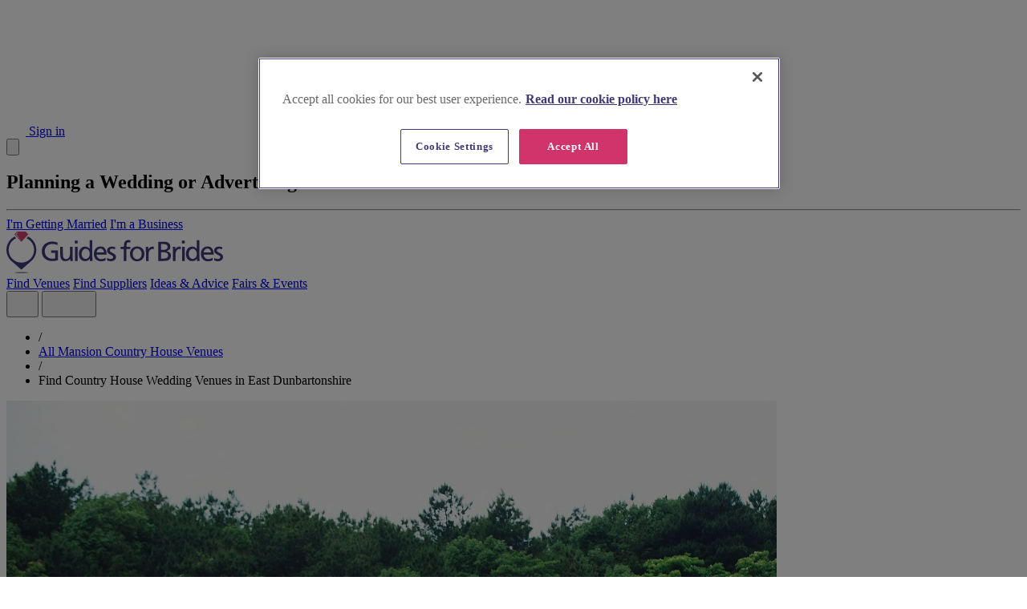

--- FILE ---
content_type: text/html; charset=utf-8
request_url: https://guidesforbrides.co.uk/mansion-country-house-venues/dunbartonshire-east
body_size: 36308
content:
<!DOCTYPE html>
<html lang="en" class="scroll-pt-36">
<head>
    <meta charset="utf-8">
    <meta name="viewport" content="width=device-width, initial-scale=1, maximum-scale=1">
    <link rel="preload" href="https://cdn.guides4brides.co.uk/prod/crm/sites/guides_for_brides/page-title-and-imgs/9b444b70-0f2c-42f4-93ee-1e6b360450c3/wedding_venue_location_special_offers_mobile_page-title-and-img.webp" as="image" media="(max-width: 450px)">
        <link rel="preload" href="https://cdn.guides4brides.co.uk/prod/crm/sites/guides_for_brides/page-title-and-imgs/9b444b70-0f2c-42f4-93ee-1e6b360450c3/wedding_venue_location_special_offers_tablet_page-title-and-img.webp" as="image" media="(min-width: 450.1px) and (max-width: 640px)">
        <link rel="preload" href="https://cdn.guides4brides.co.uk/prod/crm/sites/guides_for_brides/page-title-and-imgs/9b444b70-0f2c-42f4-93ee-1e6b360450c3/wedding_venue_location_special_offers.webp" as="image" media="(min-width: 640.1px)">

    <meta name="csrf-token" content="yTTrWcNvzl3igIZI3Z0p4J9rRuVYuHM7WBi1eziB">
    <meta name="ad-consent-status" content="unknown">

    <title>Country house &amp; stately home wedding venues in East Dunbartonshire | Guides for Brides</title>
    <meta name="description" content="The top 10 wedding country home wedding venues and stately homes in East Dunbartonshire . Try the FREE Guides for Brides online wedding planner.">
    <meta name="robots" content="INDEX, FOLLOW" />
    <meta name="msvalidate.01" content="8AAE1028781179D91AD3277CCF7E2024" />

    <link rel="preconnect" href="https://www.googletagmanager.com">
    <link rel="preconnect" href="https://www.google-analytics.com">
    <link rel="preconnect" href="https://cdn-ukwest.onetrust.com">
    <link rel="preconnect" href="https://fonts.gstatic.com/" crossorigin>

    <link href="https://fonts.googleapis.com/css2?family=Lora:wght@500;600&family=Poppins:wght@400;500;600;700&display=swap" rel="stylesheet">

    <link rel="apple-touch-icon" sizes="180x180" href="https://guidesforbrides.co.uk/build/assets/apple-touch-icon-CfJ30J5d.png">
    <link rel="icon" type="image/png" sizes="32x32" href="https://guidesforbrides.co.uk/build/assets/favicon-32x32-C03bIFaM.png">
    <link rel="icon" type="image/png" sizes="16x16" href="https://guidesforbrides.co.uk/build/assets/favicon-16x16-SPB04302.png">

    <link rel="alternate" type="application/rss+xml" title="Latest Articles" href="https://guidesforbrides.co.uk/feed">

            <link rel="canonical" href="https://guidesforbrides.co.uk/mansion-country-house-venues/dunbartonshire-east" />
    
    

    <link rel="preload" as="style" href="https://guidesforbrides.co.uk/build/assets/app-CY8BddHS.css" /><link rel="stylesheet" href="https://guidesforbrides.co.uk/build/assets/app-CY8BddHS.css" />
    <link rel="modulepreload" as="script" href="https://guidesforbrides.co.uk/build/assets/app-BZCcrc1T.js" /><script type="module" src="https://guidesforbrides.co.uk/build/assets/app-BZCcrc1T.js"></script>
    <!-- Google Tag Manager -->
    <script>(function(w,d,s,l,i){w[l]=w[l]||[];w[l].push({'gtm.start':
                new Date().getTime(),event:'gtm.js'});var f=d.getElementsByTagName(s)[0],
            j=d.createElement(s),dl=l!='dataLayer'?'&l='+l:'';j.defer=true;j.src=
            'https://www.googletagmanager.com/gtm.js?id='+i+dl;j.setAttributeNode(d.createAttribute('data-ot-ignore'));var n=d.querySelector('[nonce]');
            n&&j.setAttribute('nonce',n.nonce||n.getAttribute('nonce'));f.parentNode.insertBefore(j,f);
        })(window,document,'script','dataLayer','GTM-PD6CS2S');</script>
    <!-- End Google Tag Manager -->
</head>
<body id="body-main-app" class="font-sans antialiased min-h-screen bg-off-white flex flex-col">
<!-- Google Tag Manager (noscript) -->
<noscript><iframe src="https://www.googletagmanager.com/ns.html?id=GTM-PD6CS2S"
                  height="0" width="0" style="display:none;visibility:hidden"></iframe></noscript>
<!-- End Google Tag Manager (noscript) -->

<header class="fixed top-0 left-0 w-full bg-white shadow-md z-100 max-h-screen overflow-y-auto lg:min-h-[136px]" x-data="{
    showMenu:false,
    showSearch:false,
    showSuppliers:false,
    showVenues:false,
    showBlogs:false,
    showLogin:false,
    showLoginMsg:false,
    hideAll: function() {
        this.showVenues=false;
        this.showSuppliers=false;
        this.showBlogs=false;
        this.showSearch=false;
        this.showMenu=false;
    },
    toggleVenues: function() {
        this.showVenues=!this.showVenues;
        this.showSuppliers=false;
        this.showSearch=false;
        this.showBlogs=false;
    },
    toggleSuppliers: function() {
        this.showSuppliers=!this.showSuppliers;
        this.showVenues=false;
        this.showSearch=false;
        this.showBlogs=false;
    },
    toggleSearch: function() {
        this.showSearch=!this.showSearch;
        this.showVenues=false;
        this.showSuppliers=false;
        this.showBlogs=false;
    },
    toggleBlogs: function() {
        this.showSearch=false;
        this.showVenues=false;
        this.showSuppliers=false;
        this.showBlogs=!this.showBlogs;
    }
}" @click.away="hideAll">
    

    <div id="header-top-bar" class="w-full bg-white border-t-4 border-t-secondary border-b border-b-grey-light">
        <div class="flex justify-end items-center max-w-[1440px] px-4 mx-auto lg:px-6">

            
                            <a class="inline-flex items-center gap-x-2 font-sans text-xs text-secondary font-semibold py-2 group hover:text-[color-mix(in_oklab,var(--color-secondary),black_7%)] focus:text-[color-mix(in_oklab,var(--color-secondary),black_7%)]" href="#" @click.prevent="showLogin=true" title="Open Sign In Form">
                    <svg class="shrink-0 w-4 h-4 stroke-secondary group-hover:stroke-[color-mix(in_oklab,var(--color-secondary),black_7%)] group-focus:stroke-[color-mix(in_oklab,var(--color-secondary),black_7%)]"  xmlns="http://www.w3.org/2000/svg" viewBox="0 0 24 24" width="24" height="24" fill="none"><g clip-path="url(#A)" stroke-width="2" stroke-linejoin="round"><path d="M12 15a6 6 0 1 0 0-12 6 6 0 1 0 0 12z" vector-effect="non-scaling-stroke"/><path d="M3 20.25C4.816 17.112 8.114 15 12 15s7.184 2.112 9 5.25" stroke-linecap="round" vector-effect="non-scaling-stroke"/></g><defs><clipPath id="A"><path d="M0 0h24v24H0z" fill="transparent"/></clipPath></defs></svg>
                            Sign in
                </a>

                <div class="modal items-start pt-8 z-500" :class="{ 'modal-open':showLogin}">
                    <div class="modal-box rounded-lg">
                        <button type="button" aria-label="Close login pop up" class="absolute top-2 right-2 text-dark-grey-type text-2xl" @click="showLogin=false">
                            <svg fill="none" stroke-linecap="round" stroke-linejoin="round" stroke-width="1" viewBox="0 0 24 24" stroke="currentColor" class="w-4 h-4 ml-4"><path d="M6 18L18 6M6 6l12 12"></path></svg>
                        </button>

                        <h2 class="text-xl font-serif text-center">Planning a Wedding or Advertising?</h2>
                        <hr class="w-1/2 my-4 mx-auto border-t-2 border-0 border-secondary-content" />

                        <div class="modal-action justify-center">
                            <a href="https://weddings.guidesforbrides.co.uk/login" target="_blank" rel="noopener" title="Login of create a wedding website and online planner" class="btn uppercase btn-accent text-white w-auto mx-2" @click="showLoginMsg=true">I'm Getting Married</a>
                            <a href="https://business.guidesforbrides.co.uk/login" target="_blank" rel="noopener" title="Login or create a business account" class="btn uppercase btn-primary text-white w-auto mx-2" @click="showLoginMsg=true">I'm a Business</a>
                        </div>

                        <p x-show="showLoginMsg" x-cloak class="mt-4 text-center text-sm"><a href="#" class="link" title="refresh page" @click.prevent="location.reload()">Once you have logged in refresh the page to continue</a></p>
                    </div>
                </div>

                
                    </div>
    </div>


    
    <div id="header-main-navbar" class="flex items-center p-4 max-w-[1440px] mx-auto lg:px-6 lg:py-0">
        
        <a href="https://guidesforbrides.co.uk" class="w-[160px] xl:w-[270px]" title="Guides for Brides Homepage">
            <img src="https://guidesforbrides.co.uk/build/assets/gfb-logo-colour_new-CddhHSH5.svg" height="52" width="270" alt="Guides for Brides logo">
        </a>

        
        <div class="hidden font-sans text-base text-primary lg:grow lg:flex lg:justify-end lg:pr-5">
            <a @click.prevent="toggleVenues , showMenu=true" href="https://guidesforbrides.co.uk/wedding-venues" title="Find Wedding Venues" class="inline-block px-5 py-9 cursor-pointer hover:text-secondary focus:text-secondary" :class="{ 'bg-grey-light text-secondary' : showVenues }">Find Venues</a>
            <a @click.prevent="toggleSuppliers , showMenu=true" href="https://guidesforbrides.co.uk/wedding-suppliers" title="Find Wedding Suppliers" class="inline-block px-5 py-9 cursor-pointer hover:text-secondary focus:text-secondary" :class="{ 'bg-grey-light text-secondary' : showSuppliers }">Find Suppliers</a>
            <a @click.prevent="toggleBlogs , showMenu=true" href="https://guidesforbrides.co.uk/wedding-ideas" title="Wedding Ideas, Inspiration and Advice" class="inline-block px-5 py-9 cursor-pointer hover:text-secondary focus:text-secondary"  :class="{ 'bg-grey-light text-secondary' : showBlogs }">Ideas & Advice</a>
            <a href="https://guidesforbrides.co.uk/wedding-fairs" title="Wedding Fair & Event Diary" class="inline-block px-5 py-9 cursor-pointer hover:text-secondary focus:text-secondary">Fairs & Events</a>
        </div>

        
        <div class="grow flex justify-end gap-x-4 lg:grow-0">
            
            <button @click.prevent="toggleSearch" aria-label="Show or hide the search site interface" class="group">
                <svg class="shrink-0 w-6 h-6 stroke-primary group-hover:stroke-secondary group-focus:stroke-secondary"  xmlns="http://www.w3.org/2000/svg" viewBox="0 0 24 24" width="24" height="24" fill="none" ><g clip-path="url(#A)" stroke-width="2" stroke-linejoin="round"><path d="M10.5 18a7.5 7.5 0 1 0 0-15 7.5 7.5 0 1 0 0 15z" vector-effect="non-scaling-stroke"/><path d="M15.803 15.804L21 21" stroke-linecap="round" vector-effect="non-scaling-stroke"/></g><defs><clipPath id="A"><path d="M0 0h24v24H0z" fill="transparent"/></clipPath></defs></svg>
                    </button>

            
            <button class="group lg:hidden" @click.prevent="showMenu=!showMenu" aria-label="Show or hide the main menu">
                <span x-show="!showMenu">
                    <svg class="shrink-0 w-6 h-6 stroke-primary group-hover:stroke-secondary group-focus:stroke-secondary"  xmlns="http://www.w3.org/2000/svg" viewBox="0 0 24 24" width="24" height="24" fill="none"><g clip-path="url(#A)" stroke-width="2" stroke-linecap="round" stroke-linejoin="round"><path d="M3.75 12h16.5M3.75 6h16.5M3.75 18h16.5" vector-effect="non-scaling-stroke"/></g><defs><clipPath id="A"><path d="M0 0h24v24H0z" fill="transparent"/></clipPath></defs></svg>
                        </span>
                <span class="hidden" :class="{ 'block!' : showMenu }">
                    <svg class="shrink-0 w-6 h-6 stroke-primary group-hover:stroke-secondary group-focus:stroke-secondary"  xmlns="http://www.w3.org/2000/svg" viewBox="0 0 24 24" width="24" height="24" fill="none"><g clip-path="url(#A)" stroke-width="2" stroke-linecap="round" stroke-linejoin="round"><path d="M18.75 5.25L5.25 18.75" vector-effect="non-scaling-stroke"/><path d="M18.75 18.75L5.25 5.25" vector-effect="non-scaling-stroke"/></g><defs><clipPath id="A"><path d="M0 0h24v24H0z" fill="transparent"/></clipPath></defs></svg>
                        </span>
            </button>
        </div>
    </div>


    
    <div class="w-full bg-white" x-show="showSearch" x-cloak>
    <div class="w-full max-w-[1440px] px-4 pb-4 mx-auto lg:px-6" x-data="{
        term: '',
        termError: false,
        quickSearch: function() {
            this.validateTerm();
            $refs.quickSearch.requestSubmit();
        },
        search: function() {
            this.validateTerm();

            if (! this.termError) {
                if (this.term.length > 3) {
                    $dispatch('gtm-add-event', { event_name: 'search_term', data_value: this.term });
                }

                window.location.href = 'https://guidesforbrides.co.uk/search?term='+this.term;
            }
        },
        validateTerm: function() {
            this.termError = ! (this.term && this.term.length > 0);
        }
    }"
    @keyup.enter.prevent="search"
    >
        
        <form class="w-full" x-target="quickSearchResults" x-ref="quickSearch" method="post" action="https://guidesforbrides.co.uk/api/quick-search">
            <input type="hidden" name="_token" value="yTTrWcNvzl3igIZI3Z0p4J9rRuVYuHM7WBi1eziB" autocomplete="off">
            
            <input type="hidden" name="term" x-model="term" />

            <div class="join w-full">
                <input aria-label="Search Term" type="text" placeholder="Find venues, suppliers & more" class="join-item w-full input input-sm text-base! text-ellipsis focus:outline-none md:input-md" :class="{ 'input-error': termError }" x-autofocus autocomplete="none" @input.debounce="quickSearch" x-model="term">
                <button aria-label="Search" type="button" @click.prevent="search" class="join-item btn uppercase btn-accent text-white btn-sm md:btn-md">Search</button>
            </div>
        </form>

        <div id="quickSearchResults"></div>
    </div>
</div>

    

    
    <button @click="toggleVenues" aria-label="Show or Hide the venues menu" class="flex items-stretch justify-between w-full border-b border-white bg-grey-very-light lg:hidden" x-show="showMenu" x-cloak>
        <span class="font-sans text-base text-primary p-4">Find Venues</span>
        <span class="flex items-center bg-secondary px-4">
            <div :class="{ 'rotate-90': showVenues }">
                <svg class="shrink-0 w-5 h-5 stroke-white"  xmlns="http://www.w3.org/2000/svg" viewBox="0 0 24 24" width="24" height="24" fill="none"><g clip-path="url(#A)"><path d="M9 4.5L16.5 12L9 19.5" stroke-width="2" stroke-linecap="round" stroke-linejoin="round" vector-effect="non-scaling-stroke"/></g><defs><clipPath id="A"><path d="M0 0h24v24H0z" fill="transparent"/></clipPath></defs></svg>
                    </div>
        </span>
    </button>

    
    <div class="bg-grey-very-light border-b border-white lg:bg-white lg:border-0" x-show="showVenues && showMenu" x-cloak>
        
        <div class="hidden bg-secondary lg:block lg:shrink-0">
            <div class="max-w-[1440px] px-6 mx-auto">
                <a href="https://guidesforbrides.co.uk/wedding-venues" title="All wedding venues" class="inline-flex items-center gap-x-2 font-sans text-base text-white font-semibold py-3 group hover:text-secondary-content focus:text-secondary-content">
                    See all venues
                    <svg class="shrink-0 w-5 h-5 stroke-white group-hover:stroke-secondary-content group-focus:stroke-secondary-content"  xmlns="http://www.w3.org/2000/svg" viewBox="0 0 24 24" width="24" height="24" fill="none"><g clip-path="url(#A)"><path d="M9 4.5L16.5 12L9 19.5" stroke-width="2" stroke-linecap="round" stroke-linejoin="round" vector-effect="non-scaling-stroke"/></g><defs><clipPath id="A"><path d="M0 0h24v24H0z" fill="transparent"/></clipPath></defs></svg>
                        </a>
            </div>
        </div>

        
        <div class="p-4 lg:flex lg:gap-x-12 lg:w-full lg:max-w-[1440px] lg:p-6 lg:pt-4 lg:mx-auto xl:gap-16">
            
            <div class="hidden lg:block lg:shrink-0">
                <section>
            <div class="w-[320px]">
            
            <h2 class="font-sans text-lg text-primary font-semibold">Featured venue</h2>

            
            <div class="w-[320px] h-[275px] mt-2 hover:opacity-90 relative">
                <a class="block h-full" href="https://guidesforbrides.co.uk/wedding-venues/oxfordshire/mercure-oxford-hawkwell-house-hotel/3" title="Hawkwell House Hotel">
                                            <picture >
                                                            <source srcset='https://cdn.guides4brides.co.uk/prod/crm/sites/guides_for_brides/suppliers/e332983d-2614-4bc9-af61-3b010922709d/weddings_at_hawkwell_house.webp' width='760' height='760' type='image/webp'>
                                                                                    <img
                                                    loading='lazy'
                                                src='https://cdn.guides4brides.co.uk/prod/crm/sites/guides_for_brides/suppliers/e332983d-2614-4bc9-af61-3b010922709d/weddings_at_hawkwell_house.jpg'
                        alt='Outdoor wedding ceremony at Hawkwell House in Oxfordshire'
                         width='760'                          height='760'                         class='w-full h-full object-cover rounded-xl overflow-hidden'
                    >
                                        </picture>
                                    </a>

                            </div>

            <a class="inline-block" href="https://guidesforbrides.co.uk/wedding-venues/oxfordshire/mercure-oxford-hawkwell-house-hotel/3" title="Hawkwell House Hotel">
                
                <h3 class="font-serif text-xl text-primary leading-tight mt-3">Hawkwell House Hotel</h3>

                
                <div class="flex gap-x-2 items-center mt-2">
                    <svg class="shrink-0 w-5 h-5 stroke-secondary"  xmlns="http://www.w3.org/2000/svg" viewBox="0 0 24 24" width="24" height="24" fill="none"><g clip-path="url(#A)" stroke-width="2" stroke-linejoin="round"><path d="M12 12.75a3 3 0 1 0 0-6 3 3 0 1 0 0 6z" vector-effect="non-scaling-stroke"/><path d="M19.5 9.75c0 6.75-7.5 12-7.5 12s-7.5-5.25-7.5-12a7.5 7.5 0 0 1 7.5-7.5 7.5 7.5 0 0 1 7.5 7.5z" vector-effect="non-scaling-stroke"/></g><defs><clipPath id="A"><path d="M0 0h24v24H0z" fill="transparent"/></clipPath></defs></svg>
                            <p class="font-sans text-sm leading-tight">Oxfordshire, Oxford</p>
                </div>
            </a>
        </div>
    </section>
            </div>

            
            <div class="w-full xs:columns-2 lg:columns-3! lg:gap-12 lg:mt-2">

                                    
                                            <a class="block font-sans text-sm text-primary leading-tight py-1 mb-2.5 break-inside-avoid hover:text-secondary lg:py-0 lg:mb-3.5" href="https://guidesforbrides.co.uk/wedding-venues" title="All Wedding Venues">All Wedding Venues</a>
                                                        
                                            <a class="block font-sans text-sm text-primary leading-tight py-1 mb-2.5 break-inside-avoid hover:text-secondary lg:py-0 lg:mb-3.5" href="https://guidesforbrides.co.uk/luxury-wedding-venues" title="Luxury Venues">Luxury Venues</a>
                                                        
                                            <a class="block font-sans text-sm text-primary leading-tight py-1 mb-2.5 break-inside-avoid hover:text-secondary lg:py-0 lg:mb-3.5" href="https://guidesforbrides.co.uk/budget-wedding-venues" title="Budget Venues">Budget Venues</a>
                                                        
                                            <a class="block font-sans text-sm text-primary leading-tight py-1 mb-2.5 break-inside-avoid hover:text-secondary lg:py-0 lg:mb-3.5" href="https://guidesforbrides.co.uk/late-availability?cat[0]=21" title="Venues by Availability">Venues by Availability</a>
                                                        
                                            <a class="block font-sans text-sm text-primary leading-tight py-1 mb-2.5 break-inside-avoid hover:text-secondary lg:py-0 lg:mb-3.5" href="https://guidesforbrides.co.uk/wedding-deals/wedding-venues" title="Venue Offers">Venue Offers</a>
                                                        
                                            <a class="block font-sans text-sm text-primary leading-tight py-1 mb-2.5 break-inside-avoid hover:text-secondary lg:py-0 lg:mb-3.5" href="https://guidesforbrides.co.uk/large-wedding-venues" title="Large Wedding Venues">Large Wedding Venues</a>
                                                        
                                            <a class="block font-sans text-sm text-primary leading-tight py-1 mb-2.5 break-inside-avoid hover:text-secondary lg:py-0 lg:mb-3.5" href="https://guidesforbrides.co.uk/small-wedding-venues" title="Small Wedding Venues">Small Wedding Venues</a>
                                                        
                                            <span class="hidden text-sm leading-tight mb-3.5 break-inside-avoid lg:block">&nbsp;</span>

                    
                                                        
                                            <span class="hidden text-sm leading-tight mb-3.5 break-inside-avoid lg:block">&nbsp;</span>

                    
                                                        
                                            <span class="hidden text-sm leading-tight mb-3.5 break-inside-avoid lg:block">&nbsp;</span>

                    
                                                        
                                            <span class="hidden text-sm leading-tight mb-3.5 break-inside-avoid lg:block">&nbsp;</span>

                    
                                                        
                                            <span class="hidden text-sm leading-tight mb-3.5 break-inside-avoid lg:block">&nbsp;</span>

                    
                                                        
                                            <span class="hidden font-sans text-lg text-primary font-semibold leading-tight mb-3.5 break-inside-avoid lg:block">Venues by Type</span>

                    
                                                        
                                            <a class="block font-sans text-sm text-primary leading-tight py-1 mb-2.5 break-inside-avoid hover:text-secondary lg:py-0 lg:mb-3.5" href="https://guidesforbrides.co.uk/wedding-barns" title="Barn Wedding Venues">Barn Wedding Venues</a>
                                                        
                                            <a class="block font-sans text-sm text-primary leading-tight py-1 mb-2.5 break-inside-avoid hover:text-secondary lg:py-0 lg:mb-3.5" href="https://guidesforbrides.co.uk/wedding-castles-palaces" title="Castles and Palaces">Castles and Palaces</a>
                                                        
                                            <a class="block font-sans text-sm text-primary leading-tight py-1 mb-2.5 break-inside-avoid hover:text-secondary lg:py-0 lg:mb-3.5" href="https://guidesforbrides.co.uk/coastal-weddings" title="Coastal Wedding Venues">Coastal Wedding Venues</a>
                                                        
                                            <a class="block font-sans text-sm text-primary leading-tight py-1 mb-2.5 break-inside-avoid hover:text-secondary lg:py-0 lg:mb-3.5" href="https://guidesforbrides.co.uk/mansion-country-house-venues" title="Country Houses &amp; Stately Homes">Country Houses &amp; Stately Homes</a>
                                                        
                                            <a class="block font-sans text-sm text-primary leading-tight py-1 mb-2.5 break-inside-avoid hover:text-secondary lg:py-0 lg:mb-3.5" href="https://guidesforbrides.co.uk/hotel-wedding-venues" title="Hotel Venues">Hotel Venues</a>
                                                        
                                            <a class="block font-sans text-sm text-primary leading-tight py-1 mb-2.5 break-inside-avoid hover:text-secondary lg:py-0 lg:mb-3.5" href="https://guidesforbrides.co.uk/marquee-wedding-venues" title="Orangery &amp; Marquee Venues">Orangery &amp; Marquee Venues</a>
                                                        
                                            <a class="block font-sans text-sm text-primary leading-tight py-1 mb-2.5 break-inside-avoid hover:text-secondary lg:py-0 lg:mb-3.5" href="https://guidesforbrides.co.uk/pub-restaurant-wedding-venues" title="Pubs &amp; Restaurants">Pubs &amp; Restaurants</a>
                                                        
                                            <a class="block font-sans text-sm text-primary leading-tight py-1 mb-2.5 break-inside-avoid hover:text-secondary lg:py-0 lg:mb-3.5" href="https://guidesforbrides.co.uk/town-hall-registry-office-weddings" title="Town Hall &amp; Registry Office">Town Hall &amp; Registry Office</a>
                                                        
                                            <a class="block font-sans text-sm text-primary leading-tight py-1 mb-2.5 break-inside-avoid hover:text-secondary lg:py-0 lg:mb-3.5" href="https://guidesforbrides.co.uk/unique-unusual-wedding-venues" title="Unique &amp; Unusual Venues">Unique &amp; Unusual Venues</a>
                                                        
                                            <span class="hidden text-sm leading-tight mb-3.5 break-inside-avoid lg:block">&nbsp;</span>

                    
                                                        
                                            <span class="hidden font-sans text-lg text-primary font-semibold leading-tight mb-3.5 break-inside-avoid lg:block">Venues by Requirement</span>

                    
                                                        
                                            <a class="block font-sans text-sm text-primary leading-tight py-1 mb-2.5 break-inside-avoid hover:text-secondary lg:py-0 lg:mb-3.5" href="https://guidesforbrides.co.uk/venues-for-asian-weddings" title="Asian Weddings">Asian Weddings</a>
                                                        
                                            <a class="block font-sans text-sm text-primary leading-tight py-1 mb-2.5 break-inside-avoid hover:text-secondary lg:py-0 lg:mb-3.5" href="https://guidesforbrides.co.uk/weddings-abroad" title="Destination Weddings">Destination Weddings</a>
                                                        
                                            <a class="block font-sans text-sm text-primary leading-tight py-1 mb-2.5 break-inside-avoid hover:text-secondary lg:py-0 lg:mb-3.5" href="https://guidesforbrides.co.uk/dry-hire-venues" title="Dry Hire Venues">Dry Hire Venues</a>
                                                        
                                            <a class="block font-sans text-sm text-primary leading-tight py-1 mb-2.5 break-inside-avoid hover:text-secondary lg:py-0 lg:mb-3.5" href="https://guidesforbrides.co.uk/eco-friendly-wedding-venues" title="Eco Wedding Venues">Eco Wedding Venues</a>
                                                        
                                            <a class="block font-sans text-sm text-primary leading-tight py-1 mb-2.5 break-inside-avoid hover:text-secondary lg:py-0 lg:mb-3.5" href="https://guidesforbrides.co.uk/elopement-wedding-venues" title="Elopement Wedding Venues">Elopement Wedding Venues</a>
                                                        
                                            <a class="block font-sans text-sm text-primary leading-tight py-1 mb-2.5 break-inside-avoid hover:text-secondary lg:py-0 lg:mb-3.5" href="https://guidesforbrides.co.uk/exclusive-use-wedding-venues" title="Exclusive Use Venues">Exclusive Use Venues</a>
                                                        
                                            <a class="block font-sans text-sm text-primary leading-tight py-1 mb-2.5 break-inside-avoid hover:text-secondary lg:py-0 lg:mb-3.5" href="https://guidesforbrides.co.uk/venues-for-jewish-weddings" title="Jewish Weddings">Jewish Weddings</a>
                                                        
                                            <a class="block font-sans text-sm text-primary leading-tight py-1 mb-2.5 break-inside-avoid hover:text-secondary lg:py-0 lg:mb-3.5" href="https://guidesforbrides.co.uk/land-for-hire-festival-weddings" title="Land for Hire &amp; Festival">Land for Hire &amp; Festival</a>
                                                        
                                            <a class="block font-sans text-sm text-primary leading-tight py-1 mb-2.5 break-inside-avoid hover:text-secondary lg:py-0 lg:mb-3.5" href="https://guidesforbrides.co.uk/wedding-marquees" title="Marquee &amp; Tipi Suppliers">Marquee &amp; Tipi Suppliers</a>
                                                        
                                            <a class="block font-sans text-sm text-primary leading-tight py-1 mb-2.5 break-inside-avoid hover:text-secondary lg:py-0 lg:mb-3.5" href="https://guidesforbrides.co.uk/outdoor-wedding-venues" title="Outdoor Weddings">Outdoor Weddings</a>
                                                        
                                            <span class="hidden text-sm leading-tight mb-3.5 break-inside-avoid lg:block">&nbsp;</span>

                    
                                                </div>
        </div>
    </div>


    
    <button @click="toggleSuppliers" aria-label="Show or Hide the Suppliers menu" class="flex items-stretch justify-between w-full border-b border-white bg-grey-very-light lg:hidden" x-show="showMenu" x-cloak>
        <span class="font-sans text-base text-primary p-4">Find Suppliers</span>
        <span class="flex items-center bg-secondary px-4">
            <div :class="{ 'rotate-90': showSuppliers }">
                <svg class="shrink-0 w-5 h-5 stroke-white"  xmlns="http://www.w3.org/2000/svg" viewBox="0 0 24 24" width="24" height="24" fill="none"><g clip-path="url(#A)"><path d="M9 4.5L16.5 12L9 19.5" stroke-width="2" stroke-linecap="round" stroke-linejoin="round" vector-effect="non-scaling-stroke"/></g><defs><clipPath id="A"><path d="M0 0h24v24H0z" fill="transparent"/></clipPath></defs></svg>
                    </div>
        </span>
    </button>

    
    <div class="bg-grey-very-light border-b border-white lg:bg-white lg:border-0" x-show="showSuppliers && showMenu" x-cloak>
        
        <div class="hidden bg-secondary lg:block lg:shrink-0">
            <div class="max-w-[1440px] px-6 mx-auto">
                <a href="https://guidesforbrides.co.uk/wedding-suppliers" title="All wedding suppliers" class="inline-flex items-center gap-x-2 font-sans text-base text-white font-semibold py-3 group hover:text-secondary-content focus:text-secondary-content">
                    See all suppliers
                    <svg class="shrink-0 w-5 h-5 stroke-white group-hover:stroke-secondary-content group-focus:stroke-secondary-content"  xmlns="http://www.w3.org/2000/svg" viewBox="0 0 24 24" width="24" height="24" fill="none"><g clip-path="url(#A)"><path d="M9 4.5L16.5 12L9 19.5" stroke-width="2" stroke-linecap="round" stroke-linejoin="round" vector-effect="non-scaling-stroke"/></g><defs><clipPath id="A"><path d="M0 0h24v24H0z" fill="transparent"/></clipPath></defs></svg>
                        </a>
            </div>
        </div>

        
        <div class="p-4 lg:flex lg:gap-x-12 lg:w-full lg:max-w-[1440px] lg:p-6 lg:pt-4 lg:mx-auto xl:gap-16">
            
            <div class="hidden lg:block lg:shrink-0">
                <section>
            <div class="w-[320px]">
            
            <h2 class="font-sans text-lg text-primary font-semibold">Featured supplier</h2>

            
            <div class="w-[320px] h-[275px] mt-2 hover:opacity-90 relative">
                <a class="block h-full" href="https://guidesforbrides.co.uk/wedding-jewellery/oxfordshire/lover-s-rock/141541" title="Lover&#039;s Rock">
                                            <picture >
                                                            <source srcset='https://cdn.guides4brides.co.uk/prod/crm/sites/guides_for_brides/suppliers/30aed15e-fc4a-4c6a-ba8a-a1acb9f4fd2e/page9groupimagelowerres.webp' width='800' height='800' type='image/webp'>
                                                                                    <img
                                                    loading='lazy'
                                                src='https://cdn.guides4brides.co.uk/prod/crm/sites/guides_for_brides/suppliers/30aed15e-fc4a-4c6a-ba8a-a1acb9f4fd2e/page9groupimagelowerres.jpg'
                        alt='Lover&#039;s Rock Diamonds, Jewellery in Oxfordshire and Bucks'
                         width='800'                          height='800'                         class='w-full h-full object-cover rounded-xl overflow-hidden'
                    >
                                        </picture>
                                    </a>

                            </div>

            <a class="inline-block" href="https://guidesforbrides.co.uk/wedding-jewellery/oxfordshire/lover-s-rock/141541" title="Lover&#039;s Rock">
                
                <h3 class="font-serif text-xl text-primary leading-tight mt-3">Lover&#039;s Rock</h3>

                
                <div class="flex gap-x-2 items-center mt-2">
                    <svg class="shrink-0 w-5 h-5 stroke-secondary"  xmlns="http://www.w3.org/2000/svg" viewBox="0 0 24 24" width="24" height="24" fill="none"><g clip-path="url(#A)" stroke-width="2" stroke-linejoin="round"><path d="M12 12.75a3 3 0 1 0 0-6 3 3 0 1 0 0 6z" vector-effect="non-scaling-stroke"/><path d="M19.5 9.75c0 6.75-7.5 12-7.5 12s-7.5-5.25-7.5-12a7.5 7.5 0 0 1 7.5-7.5 7.5 7.5 0 0 1 7.5 7.5z" vector-effect="non-scaling-stroke"/></g><defs><clipPath id="A"><path d="M0 0h24v24H0z" fill="transparent"/></clipPath></defs></svg>
                            <p class="font-sans text-sm leading-tight">Oxfordshire, Watlington</p>
                </div>
            </a>
        </div>
    </section>
            </div>

            
            <div class="w-full xs:columns-2 lg:columns-3! lg:gap-12 lg:mt-2">

                                    
                                            <a class="block font-sans text-sm text-primary leading-tight py-1 mb-2.5 break-inside-avoid verification.send hover:text-secondary lg:py-0 lg:mb-3.5" href="https://guidesforbrides.co.uk/wedding-suppliers" title="All Suppliers">All Suppliers</a>
                                                        
                                            <a class="block font-sans text-sm text-primary leading-tight py-1 mb-2.5 break-inside-avoid verification.send hover:text-secondary lg:py-0 lg:mb-3.5" href="https://guidesforbrides.co.uk/luxury-wedding-suppliers" title="Luxury Suppliers">Luxury Suppliers</a>
                                                        
                                            <a class="block font-sans text-sm text-primary leading-tight py-1 mb-2.5 break-inside-avoid verification.send hover:text-secondary lg:py-0 lg:mb-3.5" href="https://guidesforbrides.co.uk/budget-wedding-suppliers" title="Budget Suppliers">Budget Suppliers</a>
                                                        
                                            <a class="block font-sans text-sm text-primary leading-tight py-1 mb-2.5 break-inside-avoid verification.send hover:text-secondary lg:py-0 lg:mb-3.5" href="https://guidesforbrides.co.uk/late-availability" title="Suppliers by Availability">Suppliers by Availability</a>
                                                        
                                            <a class="block font-sans text-sm text-primary leading-tight py-1 mb-2.5 break-inside-avoid verification.send hover:text-secondary lg:py-0 lg:mb-3.5" href="https://guidesforbrides.co.uk/wedding-deals" title="Special Offers">Special Offers</a>
                                                        
                                            <span class="hidden text-sm leading-tight mb-3.5 break-inside-avoid lg:block">&nbsp;</span>

                    
                                                        
                                            <span class="hidden font-sans text-lg text-primary font-semibold leading-tight mb-3.5 break-inside-avoid lg:block">Looking &amp; Feeling Great</span>

                    
                                                        
                                            <a class="block font-sans text-sm text-primary leading-tight py-1 mb-2.5 break-inside-avoid verification.send hover:text-secondary lg:py-0 lg:mb-3.5" href="https://guidesforbrides.co.uk/wedding-beauty-hair-and-makeup" title="Beauty, Hair &amp; Makeup">Beauty, Hair &amp; Makeup</a>
                                                        
                                            <a class="block font-sans text-sm text-primary leading-tight py-1 mb-2.5 break-inside-avoid verification.send hover:text-secondary lg:py-0 lg:mb-3.5" href="https://guidesforbrides.co.uk/wedding-bridal-wear" title="Bridal Boutiques">Bridal Boutiques</a>
                                                        
                                            <a class="block font-sans text-sm text-primary leading-tight py-1 mb-2.5 break-inside-avoid verification.send hover:text-secondary lg:py-0 lg:mb-3.5" href="https://guidesforbrides.co.uk/bridesmaid-dresses" title="Bridesmaid Dresses">Bridesmaid Dresses</a>
                                                        
                                            <a class="block font-sans text-sm text-primary leading-tight py-1 mb-2.5 break-inside-avoid verification.send hover:text-secondary lg:py-0 lg:mb-3.5" href="https://guidesforbrides.co.uk/wedding-menswear-suit-hire" title="Menswear and Suits">Menswear and Suits</a>
                                                        
                                            <a class="block font-sans text-sm text-primary leading-tight py-1 mb-2.5 break-inside-avoid verification.send hover:text-secondary lg:py-0 lg:mb-3.5" href="https://guidesforbrides.co.uk/wedding-mother-of-the-bride" title="Mother of the Bride / Groom">Mother of the Bride / Groom</a>
                                                        
                                            <a class="block font-sans text-sm text-primary leading-tight py-1 mb-2.5 break-inside-avoid verification.send hover:text-secondary lg:py-0 lg:mb-3.5" href="https://guidesforbrides.co.uk/wedding-jewellery" title="Rings, Jewellery &amp; Accessories">Rings, Jewellery &amp; Accessories</a>
                                                        
                                            <a class="block font-sans text-sm text-primary leading-tight py-1 mb-2.5 break-inside-avoid verification.send hover:text-secondary lg:py-0 lg:mb-3.5" href="https://guidesforbrides.co.uk/wedding-wellbeing-spas-fitness" title="Wellbeing, Spas &amp; Fitness">Wellbeing, Spas &amp; Fitness</a>
                                                        
                                            <span class="hidden text-sm leading-tight mb-3.5 break-inside-avoid lg:block">&nbsp;</span>

                    
                                                        
                                            <span class="hidden font-sans text-lg text-primary font-semibold leading-tight mb-3.5 break-inside-avoid lg:block">The Wedding Day</span>

                    
                                                        
                                            <a class="block font-sans text-sm text-primary leading-tight py-1 mb-2.5 break-inside-avoid verification.send hover:text-secondary lg:py-0 lg:mb-3.5" href="https://guidesforbrides.co.uk/wedding-cakes-and-fountains" title="Cakes and Sweet Treats">Cakes and Sweet Treats</a>
                                                        
                                            <a class="block font-sans text-sm text-primary leading-tight py-1 mb-2.5 break-inside-avoid verification.send hover:text-secondary lg:py-0 lg:mb-3.5" href="https://guidesforbrides.co.uk/wedding-cars-and-horse-drawn-carriages" title="Cars, Carriages &amp; Transport">Cars, Carriages &amp; Transport</a>
                                                        
                                            <a class="block font-sans text-sm text-primary leading-tight py-1 mb-2.5 break-inside-avoid verification.send hover:text-secondary lg:py-0 lg:mb-3.5" href="https://guidesforbrides.co.uk/wedding-caterers-and-catering-hire" title="Catering, Catering Hire &amp; Mobile Bars">Catering, Catering Hire &amp; Mobile Bars</a>
                                                        
                                            <a class="block font-sans text-sm text-primary leading-tight py-1 mb-2.5 break-inside-avoid verification.send hover:text-secondary lg:py-0 lg:mb-3.5" href="https://guidesforbrides.co.uk/wedding-celebrants" title="Celebrants">Celebrants</a>
                                                        
                                            <a class="block font-sans text-sm text-primary leading-tight py-1 mb-2.5 break-inside-avoid verification.send hover:text-secondary lg:py-0 lg:mb-3.5" href="https://guidesforbrides.co.uk/church-weddings" title="Churches &amp; Places for Worship">Churches &amp; Places for Worship</a>
                                                        
                                            <a class="block font-sans text-sm text-primary leading-tight py-1 mb-2.5 break-inside-avoid verification.send hover:text-secondary lg:py-0 lg:mb-3.5" href="https://guidesforbrides.co.uk/wedding-content-creators" title="Content Creators">Content Creators</a>
                                                        
                                            <a class="block font-sans text-sm text-primary leading-tight py-1 mb-2.5 break-inside-avoid verification.send hover:text-secondary lg:py-0 lg:mb-3.5" href="https://guidesforbrides.co.uk/wedding-djs-live-music" title="Discos, DJs &amp; Live Music">Discos, DJs &amp; Live Music</a>
                                                        
                                            <a class="block font-sans text-sm text-primary leading-tight py-1 mb-2.5 break-inside-avoid verification.send hover:text-secondary lg:py-0 lg:mb-3.5" href="https://guidesforbrides.co.uk/wedding-entertainment" title="Entertainment &amp; Photo Booths">Entertainment &amp; Photo Booths</a>
                                                        
                                            <a class="block font-sans text-sm text-primary leading-tight py-1 mb-2.5 break-inside-avoid verification.send hover:text-secondary lg:py-0 lg:mb-3.5" href="https://guidesforbrides.co.uk/wedding-florists" title="Flowers &amp; Bouquets">Flowers &amp; Bouquets</a>
                                                        
                                            <a class="block font-sans text-sm text-primary leading-tight py-1 mb-2.5 break-inside-avoid verification.send hover:text-secondary lg:py-0 lg:mb-3.5" href="https://guidesforbrides.co.uk/wedding-photographers" title="Photographers">Photographers</a>
                                                        
                                            <a class="block font-sans text-sm text-primary leading-tight py-1 mb-2.5 break-inside-avoid verification.send hover:text-secondary lg:py-0 lg:mb-3.5" href="https://guidesforbrides.co.uk/wedding-toastmasters-speechwriting" title="Toastmasters &amp; Speechwriting">Toastmasters &amp; Speechwriting</a>
                                                        
                                            <a class="block font-sans text-sm text-primary leading-tight py-1 mb-2.5 break-inside-avoid verification.send hover:text-secondary lg:py-0 lg:mb-3.5" href="https://guidesforbrides.co.uk/wedding-venue-decorations" title="Venue Decor &amp; Furniture Hire">Venue Decor &amp; Furniture Hire</a>
                                                        
                                            <a class="block font-sans text-sm text-primary leading-tight py-1 mb-2.5 break-inside-avoid verification.send hover:text-secondary lg:py-0 lg:mb-3.5" href="https://guidesforbrides.co.uk/wedding-videographers-and-video" title="Videography">Videography</a>
                                                        
                                            <span class="hidden text-sm leading-tight mb-3.5 break-inside-avoid lg:block">&nbsp;</span>

                    
                                                        
                                            <span class="hidden font-sans text-lg text-primary font-semibold leading-tight mb-3.5 break-inside-avoid lg:block">Planning Support</span>

                    
                                                        
                                            <a class="block font-sans text-sm text-primary leading-tight py-1 mb-2.5 break-inside-avoid verification.send hover:text-secondary lg:py-0 lg:mb-3.5" href="https://guidesforbrides.co.uk/wedding-legal-financial-and-insurance" title="Legal, Financial &amp; Insurance">Legal, Financial &amp; Insurance</a>
                                                        
                                            <a class="block font-sans text-sm text-primary leading-tight py-1 mb-2.5 break-inside-avoid verification.send hover:text-secondary lg:py-0 lg:mb-3.5" href="https://guidesforbrides.co.uk/wedding-co-ordinators-and-planners" title="Professional Wedding Planners">Professional Wedding Planners</a>
                                                        
                                            <span class="hidden text-sm leading-tight mb-3.5 break-inside-avoid lg:block">&nbsp;</span>

                    
                                                        
                                            <span class="hidden font-sans text-lg text-primary font-semibold leading-tight mb-3.5 break-inside-avoid lg:block">For Your Guests</span>

                    
                                                        
                                            <a class="block font-sans text-sm text-primary leading-tight py-1 mb-2.5 break-inside-avoid verification.send hover:text-secondary lg:py-0 lg:mb-3.5" href="https://guidesforbrides.co.uk/wedding-favour-ideas" title="Favours &amp; Gifts">Favours &amp; Gifts</a>
                                                        
                                            <a class="block font-sans text-sm text-primary leading-tight py-1 mb-2.5 break-inside-avoid verification.send hover:text-secondary lg:py-0 lg:mb-3.5" href="https://guidesforbrides.co.uk/wedding-gift-lists" title="Gift Lists">Gift Lists</a>
                                                        
                                            <a class="block font-sans text-sm text-primary leading-tight py-1 mb-2.5 break-inside-avoid verification.send hover:text-secondary lg:py-0 lg:mb-3.5" href="https://guidesforbrides.co.uk/wedding-guest-accommodation" title="Guest Accommodation">Guest Accommodation</a>
                                                        
                                            <a class="block font-sans text-sm text-primary leading-tight py-1 mb-2.5 break-inside-avoid verification.send hover:text-secondary lg:py-0 lg:mb-3.5" href="https://guidesforbrides.co.uk/wedding-stationery" title="Invitations &amp; Stationery">Invitations &amp; Stationery</a>
                                                        
                                            <span class="hidden text-sm leading-tight mb-3.5 break-inside-avoid lg:block">&nbsp;</span>

                    
                                                        
                                            <span class="hidden font-sans text-lg text-primary font-semibold leading-tight mb-3.5 break-inside-avoid lg:block">Related Events</span>

                    
                                                        
                                            <a class="block font-sans text-sm text-primary leading-tight py-1 mb-2.5 break-inside-avoid verification.send hover:text-secondary lg:py-0 lg:mb-3.5" href="https://guidesforbrides.co.uk/wedding-hen-and-stag" title="Hen &amp; Stag">Hen &amp; Stag</a>
                                                        
                                            <a class="block font-sans text-sm text-primary leading-tight py-1 mb-2.5 break-inside-avoid verification.send hover:text-secondary lg:py-0 lg:mb-3.5" href="https://guidesforbrides.co.uk/weddings-abroad" title="Honeymoons">Honeymoons</a>
                                                        
                                            <span class="hidden text-sm leading-tight mb-3.5 break-inside-avoid lg:block">&nbsp;</span>

                    
                                                        
                                            <span class="hidden text-sm leading-tight mb-3.5 break-inside-avoid lg:block">&nbsp;</span>

                    
                                                </div>
        </div>
    </div>


    
    <button @click="toggleBlogs" aria-label="Show or Hide the blog articles menu" class="flex items-stretch justify-between w-full border-b border-white bg-grey-very-light lg:hidden" x-show="showMenu" x-cloak>
        <span class="font-sans text-base text-primary p-4">Ideas & Advice</span>
        <span class="flex items-center bg-secondary px-4">
            <div :class="{ 'rotate-90': showBlogs }">
                <svg class="shrink-0 w-5 h-5 stroke-white"  xmlns="http://www.w3.org/2000/svg" viewBox="0 0 24 24" width="24" height="24" fill="none"><g clip-path="url(#A)"><path d="M9 4.5L16.5 12L9 19.5" stroke-width="2" stroke-linecap="round" stroke-linejoin="round" vector-effect="non-scaling-stroke"/></g><defs><clipPath id="A"><path d="M0 0h24v24H0z" fill="transparent"/></clipPath></defs></svg>
                    </div>
        </span>
    </button>

    
    <div class="bg-grey-very-light border-b border-white lg:bg-white lg:border-0" x-show="showBlogs && showMenu" x-cloak>
        
        <div class="hidden bg-secondary lg:block lg:shrink-0">
            <div class="max-w-[1440px] px-6 mx-auto">
                <a href="https://guidesforbrides.co.uk/wedding-ideas" title="Wedding Ideas, Inspiration and Advice" class="inline-flex items-center gap-x-2 font-sans text-base text-white font-semibold py-3 group hover:text-secondary-content focus:text-secondary-content">
                    See all our articles
                    <svg class="shrink-0 w-5 h-5 stroke-white group-hover:stroke-secondary-content group-focus:stroke-secondary-content"  xmlns="http://www.w3.org/2000/svg" viewBox="0 0 24 24" width="24" height="24" fill="none"><g clip-path="url(#A)"><path d="M9 4.5L16.5 12L9 19.5" stroke-width="2" stroke-linecap="round" stroke-linejoin="round" vector-effect="non-scaling-stroke"/></g><defs><clipPath id="A"><path d="M0 0h24v24H0z" fill="transparent"/></clipPath></defs></svg>
                        </a>
            </div>
        </div>

        
        <div class="p-4 lg:flex lg:gap-x-12 lg:w-full lg:max-w-[1440px] lg:p-6 lg:pt-4 lg:mx-auto xl:gap-16">
            
            <div class="hidden lg:block lg:shrink-0">
                <section>
            <div class="w-[320px]">
            
            <h2 class="font-sans text-lg text-primary font-semibold">Featured Article</h2>

            
            <div class="w-[320px] h-[275px] rounded-xl mt-2 overflow-hidden hover:opacity-90 relative">
                <a class="block h-full" href="https://guidesforbrides.co.uk/wedding-ideas/ultimate-guide-to-wedding-planning" title="The Ultimate Guide to Wedding Planning">
                                            <picture >
                                                        <source srcset='https://cdn.guides4brides.co.uk/prod/crm/sites/guides_for_brides/page-title-and-imgs/d75291de-bd74-4f7c-b6e0-ab81e38c8381/wedding_planning_checklist_mobile_page-title-and-img.webp' width='840' height='420' type='image/webp'>
                                                                                <img
                                            loading='lazy'
                                        src='https://cdn.guides4brides.co.uk/prod/crm/sites/guides_for_brides/page-title-and-imgs/d75291de-bd74-4f7c-b6e0-ab81e38c8381/wedding_planning_checklist_mobile_page-title-and-img.jpg'
                    alt='Wedding Planning Notebooks Aesthetically Placed On A Table'
                     width='960'                      height='720'                     class='w-full h-full object-cover'
                >
                                                                                                                        </picture>
                                    </a>

                            </div>

            <a class="inline-block" href="https://guidesforbrides.co.uk/wedding-ideas/ultimate-guide-to-wedding-planning" title="The Ultimate Guide to Wedding Planning">
                
                <h3 class="font-serif text-xl text-primary leading-tight mt-3">The Ultimate Guide to Wedding Planning</h3>
            </a>
        </div>
    </section>

            </div>

            
            <div class="w-full xs:columns-2 lg:columns-3! lg:gap-12 lg:mt-2">

                                    
                                            <a class="block font-sans text-sm text-primary leading-tight py-1 mb-2.5 break-inside-avoid hover:text-secondary verification.send lg:py-0 lg:mb-3.5" href="https://guidesforbrides.co.uk/wedding-ideas" title="Inspiration &amp; Ideas">Inspiration &amp; Ideas</a>
                                                        
                                            <a class="block font-sans text-sm text-primary leading-tight py-1 mb-2.5 break-inside-avoid hover:text-secondary verification.send lg:py-0 lg:mb-3.5" href="https://guidesforbrides.co.uk/real-weddings" title="Real Weddings">Real Weddings</a>
                                                        
                                            <a class="block font-sans text-sm text-primary leading-tight py-1 mb-2.5 break-inside-avoid hover:text-secondary verification.send lg:py-0 lg:mb-3.5" href="https://guidesforbrides.co.uk/wedding-ideas/topics/ultimate-guides" title="Ultimate Planning Guides">Ultimate Planning Guides</a>
                                                        
                                            <a class="block font-sans text-sm text-primary leading-tight py-1 mb-2.5 break-inside-avoid hover:text-secondary verification.send lg:py-0 lg:mb-3.5" href="https://guidesforbrides.co.uk/wedding-ideas/topics/most-popular" title="Most Popular">Most Popular</a>
                                                        
                                            <a class="block font-sans text-sm text-primary leading-tight py-1 mb-2.5 break-inside-avoid hover:text-secondary verification.send lg:py-0 lg:mb-3.5" href="https://guidesforbrides.co.uk/wedding-ideas/topics/wedding-venues" title="Wedding Venue Ideas">Wedding Venue Ideas</a>
                                                        
                                            <a class="block font-sans text-sm text-primary leading-tight py-1 mb-2.5 break-inside-avoid hover:text-secondary verification.send lg:py-0 lg:mb-3.5" href="https://guidesforbrides.co.uk/wedding-ideas/topics/wedding-party-advice" title="Wedding Party Advice">Wedding Party Advice</a>
                                                        
                                            <a class="block font-sans text-sm text-primary leading-tight py-1 mb-2.5 break-inside-avoid hover:text-secondary verification.send lg:py-0 lg:mb-3.5" href="https://guidesforbrides.co.uk/wedding-ideas/topics/budgets" title="Budgets">Budgets</a>
                                                        
                                            <span class="hidden text-sm leading-tight mb-3.5 break-inside-avoid lg:block">&nbsp;</span>

                    
                                                        
                                            <a class="block font-sans text-sm text-primary leading-tight py-1 mb-2.5 break-inside-avoid hover:text-secondary verification.send lg:py-0 lg:mb-3.5" href="https://guidesforbrides.co.uk/wedding-ideas/topics/competitions" title="Competitions">Competitions</a>
                                                        
                                            <a class="block font-sans text-sm text-primary leading-tight py-1 mb-2.5 break-inside-avoid hover:text-secondary verification.send lg:py-0 lg:mb-3.5" href="https://guidesforbrides.co.uk/wedding-ideas/topics/wedding-brands-promotional" title="Shopping">Shopping</a>
                                                        
                                            <a class="block font-sans text-sm text-primary leading-tight py-1 mb-2.5 break-inside-avoid hover:text-secondary verification.send lg:py-0 lg:mb-3.5" href="https://podcasters.spotify.com/pod/show/guides-for-brides" target="_blank" title="Wedding Podcast">Wedding Podcast</a>

                    
                                                </div>
        </div>
    </div>


    
    <a href="https://guidesforbrides.co.uk/wedding-fairs" title="Wedding Fair & Event Diary" class="block w-full font-sans text-base text-primary border-b border-white bg-grey-very-light p-4 lg:hidden" x-show="showMenu" x-cloak>Fairs & Events</a>
</header>

<main class="w-full font-serif relative grow">
    <script nonce="MkK5rXc5HGvGjT6KN0DcmP7acCoEJELk" type="application/ld+json">{"@context":"https:\/\/schema.org","@type":"CollectionPage","@id":"https:\/\/guidesforbrides.co.uk\/mansion-country-house-venues\/dunbartonshire-east#webpage","headline":"Country house & stately home wedding venues in East Dunbartonshire","name":"Find Country House Wedding Venues in East Dunbartonshire ","description":"The top 10 wedding country home wedding venues and stately homes in East Dunbartonshire . Try the FREE Guides for Brides online wedding planner.","lastReviewed":"2024-06-24","url":"https:\/\/guidesforbrides.co.uk\/mansion-country-house-venues\/dunbartonshire-east","breadcrumb":"https:\/\/guidesforbrides.co.uk\/mansion-country-house-venues\/dunbartonshire-east#breadcrumb","isPartOf":{"@type":"WebSite","@id":"https:\/\/guidesforbrides.co.uk#website"},"mainEntity":{"@type":"ItemList","@id":"https:\/\/guidesforbrides.co.uk\/mansion-country-house-venues\/dunbartonshire-east#adverts"},"speakable":{"@type":"SpeakableSpecification","cssSelector":".wysiwyg-section"},"primaryImageOfPage":{"@type":"ImageObject","url":"https:\/\/cdn.guides4brides.co.uk\/prod\/crm\/sites\/guides_for_brides\/page-title-and-imgs\/9b444b70-0f2c-42f4-93ee-1e6b360450c3\/wedding_venue_location_special_offers.webp","width":960,"height":720},"reviewedBy":[{"@type":"Person","@id":"https:\/\/guidesforbrides.co.uk\/authors\/elaine-rough#person"}],"author":[{"@type":"Person","@id":"https:\/\/guidesforbrides.co.uk\/authors\/elaine-rough#person"}]}</script>
    <div class="w-full max-w-[1440px] px-4 mt-4 mx-auto lg:px-6 lg:mt-6">
        
                    
            <ul class="flex items-center flex-wrap gap-y-3 font-sans text-xxs font-semibold mb-3">

                                                        <li class="inline-block first:hidden"><span class="px-2">/</span></li>
                    <li class="inline-block ">
                        <a class="text-dark-grey-type underline" href="https://guidesforbrides.co.uk/mansion-country-house-venues" title="All Mansion Country House Venues">
                            All Mansion Country House Venues
                        </a>
                    </li>
                                                                <li class="inline-block first:hidden "><span class="px-2">/</span></li>
                <li class="inline-block text-dark-grey-type ">
                    Find Country House Wedding Venues in East Dunbartonshire 
                </li>
                                </ul>

    <script nonce="MkK5rXc5HGvGjT6KN0DcmP7acCoEJELk" type="application/ld+json">{"@context":"https:\/\/schema.org","@type":"BreadcrumbList","@id":"https:\/\/guidesforbrides.co.uk\/mansion-country-house-venues\/dunbartonshire-east#breadcrumb","itemListElement":[{"@type":"ListItem","position":1,"item":{"@id":"https:\/\/guidesforbrides.co.uk","name":"Guides for Brides"}},{"@type":"ListItem","position":2,"item":{"@id":"https:\/\/guidesforbrides.co.uk\/mansion-country-house-venues","name":"All Mansion Country House Venues"}},{"@type":"ListItem","position":3,"item":{"@id":"https:\/\/guidesforbrides.co.uk\/mansion-country-house-venues\/dunbartonshire-east","name":"Find Country House Wedding Venues in East Dunbartonshire "}}]}</script>
                    
            <div class="md:grid md:grid-cols-2 md:gap-6 lg:gap-16 xl:gap-20 2xl:gap-28">

    
            <div class="relative w-full h-[210px] rounded-3xl mb-5 overflow-hidden sm:h-[360px] md:order-1 md:h-auto md:min-h-[400px] md:mb-0 xl:min-h-[480px]">
            <picture  class='w-full h-full' >
                                        <source media='(max-width: 450px)' srcset='https://cdn.guides4brides.co.uk/prod/crm/sites/guides_for_brides/page-title-and-imgs/9b444b70-0f2c-42f4-93ee-1e6b360450c3/wedding_venue_location_special_offers_mobile_page-title-and-img.webp' width='840' height='420' type='image/webp'>
                                                <source media='(max-width: 450px)' srcset='https://cdn.guides4brides.co.uk/prod/crm/sites/guides_for_brides/page-title-and-imgs/9b444b70-0f2c-42f4-93ee-1e6b360450c3/wedding_venue_location_special_offers_mobile_page-title-and-img.jpg' width='840' height='420' type='image/jpeg'>
                                                <source media='(max-width: 640px)' srcset='https://cdn.guides4brides.co.uk/prod/crm/sites/guides_for_brides/page-title-and-imgs/9b444b70-0f2c-42f4-93ee-1e6b360450c3/wedding_venue_location_special_offers_tablet_page-title-and-img.webp' width='970' height='800' type='image/webp'>
                                                <source media='(max-width: 640px)' srcset='https://cdn.guides4brides.co.uk/prod/crm/sites/guides_for_brides/page-title-and-imgs/9b444b70-0f2c-42f4-93ee-1e6b360450c3/wedding_venue_location_special_offers_tablet_page-title-and-img.jpg' width='970' height='800' type='image/jpeg'>
                                                <source srcset='https://cdn.guides4brides.co.uk/prod/crm/sites/guides_for_brides/page-title-and-imgs/9b444b70-0f2c-42f4-93ee-1e6b360450c3/wedding_venue_location_special_offers.webp' width='960' height='720' type='image/webp'>
                                                <img
                                        src='https://cdn.guides4brides.co.uk/prod/crm/sites/guides_for_brides/page-title-and-imgs/9b444b70-0f2c-42f4-93ee-1e6b360450c3/wedding_venue_location_special_offers.jpg'
                    alt='Wedding Venue Location Special Offers'
                    width='960'
                    height='720'
                    class='w-full h-full object-cover'
                >
                        </picture>

                    </div>
    

    
    <div class="md:self-center">

        
        
        
        <h1 class="text-2.5xl text-primary font-medium lg:text-4xl xl:text-5xl">Find Country House Wedding Venues in East Dunbartonshire </h1>

        
                    <p class="font-sans text-sm mt-2 xl:text-base lg:mt-4 xl:mt-6 wysiwyg-section">Here in the UK, we are very lucky to have so many beautiful country houses which are perfect for a fairytale wedding! From ceremonies in the orangery to receptions in the ballroom, country house weddings are elegant and romantic. See some of the country's best stately homes in East Dunbartonshire here...</p>
            </div>
</div>
                    
            <div class="flex justify-center max-w-[1100px] mx-auto">
    <div class="relative w-full rounded-2xl bg-white p-4 shadow-md my-6 lg:flex lg:flex-wrap lg:justify-center lg:items-center lg:gap-4 lg:px-6 lg:my-12" x-data="{
        subjects: {&quot;0&quot;:{&quot;id&quot;:21,&quot;type&quot;:&quot;category&quot;,&quot;slug&quot;:&quot;\/wedding-venues&quot;,&quot;name&quot;:&quot;Venues&quot;,&quot;nationwide&quot;:false,&quot;has_cornerstone&quot;:0,&quot;showTown&quot;:true,&quot;alias&quot;:&quot;Barn reception,Woodland wedding,Country Park,Country House,Mansion,Hotel,Hotel wedding,Hotel venue,Assembly House,Hall,Golf Club,Outdoor,Coastal,Avant garde,railway,zoo,barn conversions,Barn wedding venues,barns,bedrooms,Castle,tipi,Registry Office,large,small,intimate,blank canvas,luxury venues,budget venues,cheap venues,unusal,sustainable&quot;},&quot;1&quot;:{&quot;id&quot;:4914,&quot;type&quot;:&quot;tag_page&quot;,&quot;slug&quot;:&quot;\/budget-wedding-venues&quot;,&quot;name&quot;:&quot;Budget Wedding Venues&quot;,&quot;nationwide&quot;:false,&quot;has_cornerstone&quot;:false,&quot;showTown&quot;:false,&quot;alias&quot;:&quot;&quot;},&quot;2&quot;:{&quot;id&quot;:4919,&quot;type&quot;:&quot;tag_page&quot;,&quot;slug&quot;:&quot;\/luxury-wedding-venues&quot;,&quot;name&quot;:&quot;Luxury Wedding Venues&quot;,&quot;nationwide&quot;:false,&quot;has_cornerstone&quot;:false,&quot;showTown&quot;:false,&quot;alias&quot;:&quot;&quot;},&quot;3&quot;:{&quot;id&quot;:4921,&quot;type&quot;:&quot;tag_page&quot;,&quot;slug&quot;:&quot;\/wedding-barns&quot;,&quot;name&quot;:&quot;Barn Wedding Venues&quot;,&quot;nationwide&quot;:false,&quot;has_cornerstone&quot;:false,&quot;showTown&quot;:false,&quot;alias&quot;:&quot;barns&quot;},&quot;4&quot;:{&quot;id&quot;:4922,&quot;type&quot;:&quot;tag_page&quot;,&quot;slug&quot;:&quot;\/wedding-castles-palaces&quot;,&quot;name&quot;:&quot;Castle &amp; Palace Wedding Venues&quot;,&quot;nationwide&quot;:false,&quot;has_cornerstone&quot;:false,&quot;showTown&quot;:false,&quot;alias&quot;:&quot;&quot;},&quot;5&quot;:{&quot;id&quot;:4923,&quot;type&quot;:&quot;tag_page&quot;,&quot;slug&quot;:&quot;\/coastal-weddings&quot;,&quot;name&quot;:&quot;Coastal Wedding Venues&quot;,&quot;nationwide&quot;:false,&quot;has_cornerstone&quot;:false,&quot;showTown&quot;:false,&quot;alias&quot;:&quot;&quot;},&quot;6&quot;:{&quot;id&quot;:4920,&quot;type&quot;:&quot;tag_page&quot;,&quot;slug&quot;:&quot;\/mansion-country-house-venues&quot;,&quot;name&quot;:&quot;Country House &amp; Stately Home Wedding Venues&quot;,&quot;nationwide&quot;:false,&quot;has_cornerstone&quot;:false,&quot;showTown&quot;:false,&quot;alias&quot;:&quot;&quot;},&quot;7&quot;:{&quot;id&quot;:4929,&quot;type&quot;:&quot;tag_page&quot;,&quot;slug&quot;:&quot;\/dry-hire-venues&quot;,&quot;name&quot;:&quot;Dry Hire Wedding Venues in the UK&quot;,&quot;nationwide&quot;:false,&quot;has_cornerstone&quot;:true,&quot;showTown&quot;:false,&quot;alias&quot;:&quot;&quot;},&quot;8&quot;:{&quot;id&quot;:4915,&quot;type&quot;:&quot;tag_page&quot;,&quot;slug&quot;:&quot;\/elopement-wedding-venues&quot;,&quot;name&quot;:&quot;Elopement Wedding Venues&quot;,&quot;nationwide&quot;:false,&quot;has_cornerstone&quot;:false,&quot;showTown&quot;:false,&quot;alias&quot;:&quot;&quot;},&quot;9&quot;:{&quot;id&quot;:4930,&quot;type&quot;:&quot;tag_page&quot;,&quot;slug&quot;:&quot;\/exclusive-use-wedding-venues&quot;,&quot;name&quot;:&quot;Exclusive Use Wedding Venues&quot;,&quot;nationwide&quot;:false,&quot;has_cornerstone&quot;:false,&quot;showTown&quot;:false,&quot;alias&quot;:&quot;&quot;},&quot;10&quot;:{&quot;id&quot;:4916,&quot;type&quot;:&quot;tag_page&quot;,&quot;slug&quot;:&quot;\/hotel-wedding-venues&quot;,&quot;name&quot;:&quot;Hotel Wedding Venues&quot;,&quot;nationwide&quot;:false,&quot;has_cornerstone&quot;:false,&quot;showTown&quot;:false,&quot;alias&quot;:&quot;&quot;},&quot;11&quot;:{&quot;id&quot;:4932,&quot;type&quot;:&quot;tag_page&quot;,&quot;slug&quot;:&quot;\/land-for-hire-festival-weddings&quot;,&quot;name&quot;:&quot;Land for Hire &amp; Festival Wedding Venues&quot;,&quot;nationwide&quot;:false,&quot;has_cornerstone&quot;:false,&quot;showTown&quot;:false,&quot;alias&quot;:&quot;&quot;},&quot;12&quot;:{&quot;id&quot;:4933,&quot;type&quot;:&quot;tag_page&quot;,&quot;slug&quot;:&quot;\/large-wedding-venues&quot;,&quot;name&quot;:&quot;Large Wedding Venues&quot;,&quot;nationwide&quot;:false,&quot;has_cornerstone&quot;:false,&quot;showTown&quot;:false,&quot;alias&quot;:&quot;&quot;},&quot;13&quot;:{&quot;id&quot;:4912,&quot;type&quot;:&quot;tag_page&quot;,&quot;slug&quot;:&quot;\/marquee-wedding-venues&quot;,&quot;name&quot;:&quot;Orangery &amp; Marquee Wedding Venues&quot;,&quot;nationwide&quot;:false,&quot;has_cornerstone&quot;:false,&quot;showTown&quot;:false,&quot;alias&quot;:&quot;&quot;},&quot;14&quot;:{&quot;id&quot;:4924,&quot;type&quot;:&quot;tag_page&quot;,&quot;slug&quot;:&quot;\/outdoor-wedding-venues&quot;,&quot;name&quot;:&quot;Outdoor Wedding Venues&quot;,&quot;nationwide&quot;:false,&quot;has_cornerstone&quot;:false,&quot;showTown&quot;:false,&quot;alias&quot;:&quot;&quot;},&quot;15&quot;:{&quot;id&quot;:4925,&quot;type&quot;:&quot;tag_page&quot;,&quot;slug&quot;:&quot;\/pub-restaurant-wedding-venues&quot;,&quot;name&quot;:&quot;Pub &amp; Restaurant Wedding Venues&quot;,&quot;nationwide&quot;:false,&quot;has_cornerstone&quot;:false,&quot;showTown&quot;:false,&quot;alias&quot;:&quot;&quot;},&quot;16&quot;:{&quot;id&quot;:4931,&quot;type&quot;:&quot;tag_page&quot;,&quot;slug&quot;:&quot;\/eco-friendly-wedding-venues&quot;,&quot;name&quot;:&quot;Sustainable &amp; Eco-Friendly Wedding Venues&quot;,&quot;nationwide&quot;:false,&quot;has_cornerstone&quot;:false,&quot;showTown&quot;:false,&quot;alias&quot;:&quot;eco friendly&quot;},&quot;17&quot;:{&quot;id&quot;:4927,&quot;type&quot;:&quot;tag_page&quot;,&quot;slug&quot;:&quot;\/town-hall-registry-office-weddings&quot;,&quot;name&quot;:&quot;Town Hall &amp; Registry Office&quot;,&quot;nationwide&quot;:false,&quot;has_cornerstone&quot;:false,&quot;showTown&quot;:false,&quot;alias&quot;:&quot;&quot;},&quot;18&quot;:{&quot;id&quot;:4926,&quot;type&quot;:&quot;tag_page&quot;,&quot;slug&quot;:&quot;\/unique-unusual-wedding-venues&quot;,&quot;name&quot;:&quot;Unique &amp; Unusual Wedding Venues&quot;,&quot;nationwide&quot;:false,&quot;has_cornerstone&quot;:false,&quot;showTown&quot;:false,&quot;alias&quot;:&quot;&quot;},&quot;19&quot;:{&quot;id&quot;:4917,&quot;type&quot;:&quot;tag_page&quot;,&quot;slug&quot;:&quot;\/venues-for-asian-weddings&quot;,&quot;name&quot;:&quot;Venues for Asian Weddings&quot;,&quot;nationwide&quot;:false,&quot;has_cornerstone&quot;:false,&quot;showTown&quot;:false,&quot;alias&quot;:&quot;&quot;},&quot;20&quot;:{&quot;id&quot;:4928,&quot;type&quot;:&quot;tag_page&quot;,&quot;slug&quot;:&quot;\/venues-for-jewish-weddings&quot;,&quot;name&quot;:&quot;Venues for Jewish Weddings&quot;,&quot;nationwide&quot;:false,&quot;has_cornerstone&quot;:false,&quot;showTown&quot;:false,&quot;alias&quot;:&quot;&quot;},&quot;21&quot;:{&quot;id&quot;:4918,&quot;type&quot;:&quot;tag_page&quot;,&quot;slug&quot;:&quot;\/small-wedding-venues&quot;,&quot;name&quot;:&quot;Venues for Small Weddings&quot;,&quot;nationwide&quot;:false,&quot;has_cornerstone&quot;:false,&quot;showTown&quot;:false,&quot;alias&quot;:&quot;&quot;},&quot;22&quot;:{&quot;id&quot;:4910,&quot;type&quot;:&quot;tag_page&quot;,&quot;slug&quot;:&quot;\/budget-wedding-suppliers&quot;,&quot;name&quot;:&quot;Budget Wedding Suppliers&quot;,&quot;nationwide&quot;:false,&quot;has_cornerstone&quot;:false,&quot;showTown&quot;:false,&quot;alias&quot;:&quot;&quot;},&quot;23&quot;:{&quot;id&quot;:4908,&quot;type&quot;:&quot;tag_page&quot;,&quot;slug&quot;:&quot;\/luxury-wedding-suppliers&quot;,&quot;name&quot;:&quot;Luxury Wedding Suppliers&quot;,&quot;nationwide&quot;:false,&quot;has_cornerstone&quot;:false,&quot;showTown&quot;:false,&quot;alias&quot;:&quot;&quot;},&quot;24&quot;:{&quot;id&quot;:2,&quot;type&quot;:&quot;category&quot;,&quot;slug&quot;:&quot;\/wedding-beauty-hair-and-makeup&quot;,&quot;name&quot;:&quot;Beauty, Hair &amp; Make-up&quot;,&quot;nationwide&quot;:false,&quot;has_cornerstone&quot;:1,&quot;showTown&quot;:true,&quot;alias&quot;:&quot;makeup, airbrushing, beauty agents, beautifully glam, barbers, beauty salon, mobile hairdresser, botox, consultant, cover ups, headband, elegant, style, glamour, eyebrow, haircut, hairstyle, beard, eyelash&quot;},&quot;25&quot;:{&quot;id&quot;:3,&quot;type&quot;:&quot;category&quot;,&quot;slug&quot;:&quot;\/wedding-bridal-wear&quot;,&quot;name&quot;:&quot;Bridal Wear&quot;,&quot;nationwide&quot;:false,&quot;has_cornerstone&quot;:0,&quot;showTown&quot;:true,&quot;alias&quot;:&quot;bride dress, prom dress, bridesmaid dress, dresses, accessories, alteration, alternative wedding dresses, backless, ball gown, basque, bespoke, birdcage, black dress, blue dress, blue garter, bridalwear, belt, big sizes, boho, bolero jacket, bra, boutique, studios, shop, tiaria, veils, plus size, alterations, lingerie, shows, dry cleaning, dry cleaners, preowned, pre owned, pre-owned, tiara&#039;s veils, couture, made to measure &quot;},&quot;26&quot;:{&quot;id&quot;:4913,&quot;type&quot;:&quot;tag_page&quot;,&quot;slug&quot;:&quot;\/bridesmaid-dresses&quot;,&quot;name&quot;:&quot;Bridesmaid Dresses&quot;,&quot;nationwide&quot;:false,&quot;has_cornerstone&quot;:false,&quot;showTown&quot;:false,&quot;alias&quot;:&quot;&quot;},&quot;27&quot;:{&quot;id&quot;:4,&quot;type&quot;:&quot;category&quot;,&quot;slug&quot;:&quot;\/wedding-cakes-and-fountains&quot;,&quot;name&quot;:&quot;Cakes and Sweet Treats&quot;,&quot;nationwide&quot;:false,&quot;has_cornerstone&quot;:1,&quot;showTown&quot;:true,&quot;alias&quot;:&quot;cake boxes ,Cake decorations,cake knife,Cake maker,cake of cheese,cake pops,Cake stand,Cake swords,cake topper,chocolate,sponge,croquembouche,icecream,ice-cream,ice cream&quot;},&quot;28&quot;:{&quot;id&quot;:6,&quot;type&quot;:&quot;category&quot;,&quot;slug&quot;:&quot;\/wedding-caterers-and-catering-hire&quot;,&quot;name&quot;:&quot;Caterers &amp; Catering Hire&quot;,&quot;nationwide&quot;:false,&quot;has_cornerstone&quot;:0,&quot;showTown&quot;:true,&quot;alias&quot;:&quot;African caterers,Afternoon tea,BBQ,bbq hire,bbq catering,buffets,Breweries, carvery,Catering costs,catering equipment hire,champagne flutes,cheese,chinese,naked,hog roast,asian,mobile,drinks,kosher,crockery,glass hire,vintage crockery,linen hire&quot;},&quot;29&quot;:{&quot;id&quot;:20,&quot;type&quot;:&quot;category&quot;,&quot;slug&quot;:&quot;\/wedding-celebrants&quot;,&quot;name&quot;:&quot;Celebrants&quot;,&quot;nationwide&quot;:false,&quot;has_cornerstone&quot;:1,&quot;showTown&quot;:true,&quot;alias&quot;:&quot;speech writing,poems, Independent Celebrants, Humanist, Interfaith&quot;},&quot;30&quot;:{&quot;id&quot;:31,&quot;type&quot;:&quot;category&quot;,&quot;slug&quot;:&quot;\/wedding-content-creators&quot;,&quot;name&quot;:&quot;Content Creators&quot;,&quot;nationwide&quot;:true,&quot;has_cornerstone&quot;:0,&quot;showTown&quot;:true,&quot;alias&quot;:&quot;&quot;},&quot;31&quot;:{&quot;id&quot;:25,&quot;type&quot;:&quot;category&quot;,&quot;slug&quot;:&quot;\/wedding-djs-live-music&quot;,&quot;name&quot;:&quot;Discos, DJ&#039;s &amp; Live Music&quot;,&quot;nationwide&quot;:false,&quot;has_cornerstone&quot;:1,&quot;showTown&quot;:true,&quot;alias&quot;:&quot;Silent Disco, bands,lighting hire,disco ball,pa hire,karaoke,dance floors,agencies,live bands,string quartet,ceilidh,classical,harpists,sax,jazz,singers&quot;},&quot;32&quot;:{&quot;id&quot;:8,&quot;type&quot;:&quot;category&quot;,&quot;slug&quot;:&quot;\/wedding-entertainment&quot;,&quot;name&quot;:&quot;Entertainment &amp; Photo Booths&quot;,&quot;nationwide&quot;:false,&quot;has_cornerstone&quot;:1,&quot;showTown&quot;:true,&quot;alias&quot;:&quot;Singing Waiters,Magician,Magic ,Inflatable,Bouncy Castle,Artist,babysitting,creche,Ballroom dancing,Caracaturist,Cartoonist,Casino,children,chimney sweep, Caricaturist,caricatures,photobooth,agencies,fireworks,dance lessons,videobooths,video booths,magic mirror&quot;},&quot;33&quot;:{&quot;id&quot;:29,&quot;type&quot;:&quot;category&quot;,&quot;slug&quot;:&quot;\/wedding-favour-ideas&quot;,&quot;name&quot;:&quot;Favours &amp; Gifts&quot;,&quot;nationwide&quot;:true,&quot;has_cornerstone&quot;:0,&quot;showTown&quot;:true,&quot;alias&quot;:&quot;bridesmaid gift,charity favours,presents&quot;},&quot;34&quot;:{&quot;id&quot;:9,&quot;type&quot;:&quot;category&quot;,&quot;slug&quot;:&quot;\/wedding-florists&quot;,&quot;name&quot;:&quot;Florists&quot;,&quot;nationwide&quot;:false,&quot;has_cornerstone&quot;:0,&quot;showTown&quot;:true,&quot;alias&quot;:&quot;Artificial flowers,bouquet,Buttonhole,Candelabra,candle,centrepieces,flowers,floral,silk flowers, flower wall,trees,sustainable&quot;},&quot;35&quot;:{&quot;id&quot;:10,&quot;type&quot;:&quot;category&quot;,&quot;slug&quot;:&quot;\/wedding-gift-lists&quot;,&quot;name&quot;:&quot;Gift List Services&quot;,&quot;nationwide&quot;:true,&quot;has_cornerstone&quot;:0,&quot;showTown&quot;:true,&quot;alias&quot;:&quot;presents, wedding gifts,gift registery,honeymoon lists,charity&quot;},&quot;36&quot;:{&quot;id&quot;:11,&quot;type&quot;:&quot;category&quot;,&quot;slug&quot;:&quot;\/wedding-guest-accommodation&quot;,&quot;name&quot;:&quot;Guest Accommodation&quot;,&quot;nationwide&quot;:false,&quot;has_cornerstone&quot;:0,&quot;showTown&quot;:true,&quot;alias&quot;:&quot;Accommodation\nairport inn\nb and b \nB &amp; B&quot;},&quot;37&quot;:{&quot;id&quot;:23,&quot;type&quot;:&quot;category&quot;,&quot;slug&quot;:&quot;\/wedding-hen-and-stag&quot;,&quot;name&quot;:&quot;Hen &amp; Stag&quot;,&quot;nationwide&quot;:false,&quot;has_cornerstone&quot;:0,&quot;showTown&quot;:true,&quot;alias&quot;:&quot;bridal shower,butlers in the buff,Day spa,spas,action,experiences,packages,nights out,accessories,fancy dress&quot;},&quot;38&quot;:{&quot;id&quot;:13,&quot;type&quot;:&quot;category&quot;,&quot;slug&quot;:&quot;\/wedding-legal-financial-and-insurance&quot;,&quot;name&quot;:&quot;Legal\/Financial\/Insurance&quot;,&quot;nationwide&quot;:true,&quot;has_cornerstone&quot;:0,&quot;showTown&quot;:true,&quot;alias&quot;:&quot;&quot;},&quot;39&quot;:{&quot;id&quot;:14,&quot;type&quot;:&quot;category&quot;,&quot;slug&quot;:&quot;\/wedding-marquees&quot;,&quot;name&quot;:&quot;Marquee &amp; Tipi Suppliers&quot;,&quot;nationwide&quot;:false,&quot;has_cornerstone&quot;:0,&quot;showTown&quot;:true,&quot;alias&quot;:&quot;Yurts,teepees,dance floors, furniture hire,mobile toilets&quot;},&quot;40&quot;:{&quot;id&quot;:15,&quot;type&quot;:&quot;category&quot;,&quot;slug&quot;:&quot;\/wedding-menswear-suit-hire&quot;,&quot;name&quot;:&quot;Menswear &amp; Suit Hire&quot;,&quot;nationwide&quot;:false,&quot;has_cornerstone&quot;:0,&quot;showTown&quot;:true,&quot;alias&quot;:&quot;best man,best mans,barbers,boys suit,coloured suit,dress shirts,bespoke,designer,italian,tweed,kilts,morning suit&quot;},&quot;41&quot;:{&quot;id&quot;:16,&quot;type&quot;:&quot;category&quot;,&quot;slug&quot;:&quot;\/wedding-mother-of-the-bride&quot;,&quot;name&quot;:&quot;Mother of the Bride&quot;,&quot;nationwide&quot;:false,&quot;has_cornerstone&quot;:0,&quot;showTown&quot;:true,&quot;alias&quot;:&quot;Hats,mother of the bride wear,black fascinator,Black hat,bride mother,bespoke,bags,shoes&quot;},&quot;42&quot;:{&quot;id&quot;:17,&quot;type&quot;:&quot;category&quot;,&quot;slug&quot;:&quot;\/wedding-photographers&quot;,&quot;name&quot;:&quot;Photographers&quot;,&quot;nationwide&quot;:false,&quot;has_cornerstone&quot;:0,&quot;showTown&quot;:true,&quot;alias&quot;:&quot;Photography,Photo,amateur photographer,booking your photographer,booth,Boudoir,documentary style,engagment shoots,reportage,studio,albums,packages,editing&quot;},&quot;43&quot;:{&quot;id&quot;:7,&quot;type&quot;:&quot;category&quot;,&quot;slug&quot;:&quot;\/wedding-co-ordinators-and-planners&quot;,&quot;name&quot;:&quot;Planners&quot;,&quot;nationwide&quot;:true,&quot;has_cornerstone&quot;:0,&quot;showTown&quot;:true,&quot;alias&quot;:&quot;checklist, on the day, overseas weddings, event planning, help&quot;},&quot;44&quot;:{&quot;id&quot;:22,&quot;type&quot;:&quot;category&quot;,&quot;slug&quot;:&quot;\/wedding-jewellery&quot;,&quot;name&quot;:&quot;Rings, Jewellery &amp; Accessories&quot;,&quot;nationwide&quot;:false,&quot;has_cornerstone&quot;:0,&quot;showTown&quot;:true,&quot;alias&quot;:&quot;Jewels,Wedding Rings,Wedding Bands,Bands,black diamond,bridesmaid jewellery,Cheap engagement rings,earrings,tiaria,bridal jewellery,home appointments,cuff links,cuff-links,cufflinks,gifts,bespoke&quot;},&quot;45&quot;:{&quot;id&quot;:18,&quot;type&quot;:&quot;category&quot;,&quot;slug&quot;:&quot;\/wedding-stationery&quot;,&quot;name&quot;:&quot;Stationery&quot;,&quot;nationwide&quot;:true,&quot;has_cornerstone&quot;:0,&quot;showTown&quot;:true,&quot;alias&quot;:&quot;Art deco invites,Invites,Invitations,Wedding Invitations,Wedding Invites,Save The Date,Calligraphy,bespoke,printed,handmade, hand made,name places,seating plans,order of service,menus&quot;},&quot;46&quot;:{&quot;id&quot;:19,&quot;type&quot;:&quot;category&quot;,&quot;slug&quot;:&quot;\/wedding-toastmasters-speechwriting&quot;,&quot;name&quot;:&quot;Toastmasters &amp; Speechwriting&quot;,&quot;nationwide&quot;:false,&quot;has_cornerstone&quot;:0,&quot;showTown&quot;:true,&quot;alias&quot;:&quot;ceremonial sword,ceremony,speech writing,poems, master of ceremonies&quot;},&quot;47&quot;:{&quot;id&quot;:5,&quot;type&quot;:&quot;category&quot;,&quot;slug&quot;:&quot;\/wedding-cars-and-horse-drawn-carriages&quot;,&quot;name&quot;:&quot;Transport&quot;,&quot;nationwide&quot;:false,&quot;has_cornerstone&quot;:1,&quot;showTown&quot;:true,&quot;alias&quot;:&quot;American cars,Vintage transport,Beauford open tourer,Bedford 29 seat coach,Beetle wedding cars,bentley,Chauffeurs,Black car,blue car,bridal cars,bus,Cadillac,Camper van,car service,cart,cinderella,convertible,vw campervan,helicopters,horse-drawn,classic,modern,open top,limo,sports cars,super cars&quot;},&quot;48&quot;:{&quot;id&quot;:28,&quot;type&quot;:&quot;category&quot;,&quot;slug&quot;:&quot;\/wedding-venue-decorations&quot;,&quot;name&quot;:&quot;Venue Decor &amp; Furniture Hire&quot;,&quot;nationwide&quot;:false,&quot;has_cornerstone&quot;:0,&quot;showTown&quot;:true,&quot;alias&quot;:&quot;Love Letters,Venue Styling,backdrop,Post box,4ft love letters,table seating,bunting,candy,candy buffets,candy cart,candy trolley,chair hire,Chalkboard,china hire,confetti,love lights,light up letters,draping,candlelabras,letter boxes,ice sculptures,chair covers,chiavari chairs,balloons,table decorations,venue lighting,venue production,av, pa hire&quot;},&quot;49&quot;:{&quot;id&quot;:1,&quot;type&quot;:&quot;category&quot;,&quot;slug&quot;:&quot;\/wedding-videographers-and-video&quot;,&quot;name&quot;:&quot;Videography&quot;,&quot;nationwide&quot;:false,&quot;has_cornerstone&quot;:0,&quot;showTown&quot;:true,&quot;alias&quot;:&quot;video services, diy, editing, drones, photography&quot;},&quot;50&quot;:{&quot;id&quot;:12,&quot;type&quot;:&quot;category&quot;,&quot;slug&quot;:&quot;\/weddings-abroad&quot;,&quot;name&quot;:&quot;Weddings Abroad &amp; Honeymoons&quot;,&quot;nationwide&quot;:true,&quot;has_cornerstone&quot;:0,&quot;showTown&quot;:true,&quot;alias&quot;:&quot;Abroad,Adventure tours,Airline travel boxes,Algarve wedding,All inclusive weddings,amalfi coast,Beach,Beach hotels,Beach weddings,Beach wedding venues,destination,yacht,honeymoons&quot;},&quot;51&quot;:{&quot;id&quot;:27,&quot;type&quot;:&quot;category&quot;,&quot;slug&quot;:&quot;\/wedding-wellbeing-spas-fitness&quot;,&quot;name&quot;:&quot;Wellbeing, Spas &amp; Fitness&quot;,&quot;nationwide&quot;:false,&quot;has_cornerstone&quot;:0,&quot;showTown&quot;:true,&quot;alias&quot;:&quot;weight loss,gyms,personal trainers,boot camps,mindfulness,treatments,massage&quot;},&quot;52&quot;:{&quot;id&quot;:26,&quot;type&quot;:&quot;category&quot;,&quot;slug&quot;:&quot;\/church-weddings&quot;,&quot;name&quot;:&quot;Churches &amp; Places for Worship&quot;,&quot;nationwide&quot;:false,&quot;has_cornerstone&quot;:0,&quot;showTown&quot;:true,&quot;alias&quot;:&quot;Banns,Banns read,baptisms,Baptist,bell ringing,methodist,Blessings,choir,catholic,Chapel&quot;},&quot;\/wedding-fairs&quot;:{&quot;id&quot;:999,&quot;type&quot;:&quot;tag_page&quot;,&quot;slug&quot;:&quot;\/wedding-fairs&quot;,&quot;name&quot;:&quot;Wedding Fairs&quot;,&quot;nationwide&quot;:false,&quot;has_cornerstone&quot;:false,&quot;showTown&quot;:false,&quot;alias&quot;:&quot;Open day, Open Evening, Sample Sale, Showcase, Trunk Show, Designer Day, Fayre&quot;},&quot;\/wedding-suppliers&quot;:{&quot;id&quot;:998,&quot;type&quot;:&quot;tag_page&quot;,&quot;slug&quot;:&quot;\/wedding-suppliers&quot;,&quot;name&quot;:&quot;All Suppliers&quot;,&quot;nationwide&quot;:false,&quot;has_cornerstone&quot;:false,&quot;showTown&quot;:false,&quot;alias&quot;:&quot;&quot;}},
        selectedSubject: null,
        locations: [{&quot;id&quot;:11,&quot;type&quot;:&quot;region&quot;,&quot;slug&quot;:&quot;london&quot;,&quot;name&quot;:&quot;London&quot;,&quot;alias&quot;:&quot;&quot;},{&quot;id&quot;:102,&quot;type&quot;:&quot;county&quot;,&quot;slug&quot;:&quot;london-central&quot;,&quot;name&quot;:&quot;Central London&quot;,&quot;alias&quot;:&quot;&quot;},{&quot;id&quot;:103,&quot;type&quot;:&quot;county&quot;,&quot;slug&quot;:&quot;london-east&quot;,&quot;name&quot;:&quot;East London&quot;,&quot;alias&quot;:&quot;&quot;},{&quot;id&quot;:104,&quot;type&quot;:&quot;county&quot;,&quot;slug&quot;:&quot;london-north&quot;,&quot;name&quot;:&quot;North London&quot;,&quot;alias&quot;:&quot;&quot;},{&quot;id&quot;:105,&quot;type&quot;:&quot;county&quot;,&quot;slug&quot;:&quot;london-south&quot;,&quot;name&quot;:&quot;South London&quot;,&quot;alias&quot;:&quot;&quot;},{&quot;id&quot;:106,&quot;type&quot;:&quot;county&quot;,&quot;slug&quot;:&quot;london-west&quot;,&quot;name&quot;:&quot;West London&quot;,&quot;alias&quot;:&quot;&quot;},{&quot;id&quot;:4,&quot;type&quot;:&quot;region&quot;,&quot;slug&quot;:&quot;east-midlands&quot;,&quot;name&quot;:&quot;East Midlands&quot;,&quot;alias&quot;:&quot;&quot;},{&quot;id&quot;:22,&quot;type&quot;:&quot;county&quot;,&quot;slug&quot;:&quot;derbyshire&quot;,&quot;name&quot;:&quot;Derbyshire&quot;,&quot;alias&quot;:&quot;derbys&quot;},{&quot;id&quot;:23,&quot;type&quot;:&quot;county&quot;,&quot;slug&quot;:&quot;leicestershire&quot;,&quot;name&quot;:&quot;Leicestershire&quot;,&quot;alias&quot;:&quot;leics&quot;},{&quot;id&quot;:24,&quot;type&quot;:&quot;county&quot;,&quot;slug&quot;:&quot;lincolnshire&quot;,&quot;name&quot;:&quot;Lincolnshire&quot;,&quot;alias&quot;:&quot;lincs&quot;},{&quot;id&quot;:25,&quot;type&quot;:&quot;county&quot;,&quot;slug&quot;:&quot;northamptonshire&quot;,&quot;name&quot;:&quot;Northamptonshire&quot;,&quot;alias&quot;:&quot;northants&quot;},{&quot;id&quot;:26,&quot;type&quot;:&quot;county&quot;,&quot;slug&quot;:&quot;nottinghamshire&quot;,&quot;name&quot;:&quot;Nottinghamshire&quot;,&quot;alias&quot;:&quot;notts&quot;},{&quot;id&quot;:27,&quot;type&quot;:&quot;county&quot;,&quot;slug&quot;:&quot;rutland&quot;,&quot;name&quot;:&quot;Rutland&quot;,&quot;alias&quot;:&quot;&quot;},{&quot;id&quot;:3,&quot;type&quot;:&quot;region&quot;,&quot;slug&quot;:&quot;east-of-england&quot;,&quot;name&quot;:&quot;East of England&quot;,&quot;alias&quot;:&quot;&quot;},{&quot;id&quot;:16,&quot;type&quot;:&quot;county&quot;,&quot;slug&quot;:&quot;bedfordshire&quot;,&quot;name&quot;:&quot;Bedfordshire&quot;,&quot;alias&quot;:&quot;beds&quot;},{&quot;id&quot;:17,&quot;type&quot;:&quot;county&quot;,&quot;slug&quot;:&quot;cambridgeshire&quot;,&quot;name&quot;:&quot;Cambridgeshire&quot;,&quot;alias&quot;:&quot;cambs&quot;},{&quot;id&quot;:18,&quot;type&quot;:&quot;county&quot;,&quot;slug&quot;:&quot;essex&quot;,&quot;name&quot;:&quot;Essex&quot;,&quot;alias&quot;:&quot;&quot;},{&quot;id&quot;:19,&quot;type&quot;:&quot;county&quot;,&quot;slug&quot;:&quot;hertfordshire&quot;,&quot;name&quot;:&quot;Hertfordshire&quot;,&quot;alias&quot;:&quot;herts&quot;},{&quot;id&quot;:20,&quot;type&quot;:&quot;county&quot;,&quot;slug&quot;:&quot;norfolk&quot;,&quot;name&quot;:&quot;Norfolk&quot;,&quot;alias&quot;:&quot;east-anglia,east anglia&quot;},{&quot;id&quot;:21,&quot;type&quot;:&quot;county&quot;,&quot;slug&quot;:&quot;suffolk&quot;,&quot;name&quot;:&quot;Suffolk&quot;,&quot;alias&quot;:&quot;&quot;},{&quot;id&quot;:5,&quot;type&quot;:&quot;region&quot;,&quot;slug&quot;:&quot;midlands&quot;,&quot;name&quot;:&quot;Midlands&quot;,&quot;alias&quot;:&quot;&quot;},{&quot;id&quot;:28,&quot;type&quot;:&quot;county&quot;,&quot;slug&quot;:&quot;herefordshire&quot;,&quot;name&quot;:&quot;Herefordshire&quot;,&quot;alias&quot;:&quot;&quot;},{&quot;id&quot;:29,&quot;type&quot;:&quot;county&quot;,&quot;slug&quot;:&quot;shropshire&quot;,&quot;name&quot;:&quot;Shropshire&quot;,&quot;alias&quot;:&quot;shrops&quot;},{&quot;id&quot;:30,&quot;type&quot;:&quot;county&quot;,&quot;slug&quot;:&quot;staffordshire&quot;,&quot;name&quot;:&quot;Staffordshire&quot;,&quot;alias&quot;:&quot;staffs&quot;},{&quot;id&quot;:31,&quot;type&quot;:&quot;county&quot;,&quot;slug&quot;:&quot;warwickshire&quot;,&quot;name&quot;:&quot;Warwickshire&quot;,&quot;alias&quot;:&quot;warks&quot;},{&quot;id&quot;:32,&quot;type&quot;:&quot;county&quot;,&quot;slug&quot;:&quot;west-midlands&quot;,&quot;name&quot;:&quot;West Midlands&quot;,&quot;alias&quot;:&quot;&quot;},{&quot;id&quot;:33,&quot;type&quot;:&quot;county&quot;,&quot;slug&quot;:&quot;worcestershire&quot;,&quot;name&quot;:&quot;Worcestershire&quot;,&quot;alias&quot;:&quot;&quot;},{&quot;id&quot;:6,&quot;type&quot;:&quot;region&quot;,&quot;slug&quot;:&quot;north-east&quot;,&quot;name&quot;:&quot;North East&quot;,&quot;alias&quot;:&quot;&quot;},{&quot;id&quot;:2,&quot;type&quot;:&quot;sub_region&quot;,&quot;slug&quot;:&quot;yorkshire&quot;,&quot;name&quot;:&quot;Yorkshire&quot;,&quot;alias&quot;:&quot;&quot;},{&quot;id&quot;:34,&quot;type&quot;:&quot;county&quot;,&quot;slug&quot;:&quot;county-durham&quot;,&quot;name&quot;:&quot;County Durham&quot;,&quot;alias&quot;:&quot;durham&quot;},{&quot;id&quot;:37,&quot;type&quot;:&quot;county&quot;,&quot;slug&quot;:&quot;east-yorkshire&quot;,&quot;name&quot;:&quot;East Yorkshire&quot;,&quot;alias&quot;:&quot;&quot;},{&quot;id&quot;:38,&quot;type&quot;:&quot;county&quot;,&quot;slug&quot;:&quot;north-yorkshire&quot;,&quot;name&quot;:&quot;North Yorkshire&quot;,&quot;alias&quot;:&quot;&quot;},{&quot;id&quot;:35,&quot;type&quot;:&quot;county&quot;,&quot;slug&quot;:&quot;northumberland&quot;,&quot;name&quot;:&quot;Northumberland&quot;,&quot;alias&quot;:&quot;&quot;},{&quot;id&quot;:39,&quot;type&quot;:&quot;county&quot;,&quot;slug&quot;:&quot;south-yorkshire&quot;,&quot;name&quot;:&quot;South Yorkshire&quot;,&quot;alias&quot;:&quot;&quot;},{&quot;id&quot;:36,&quot;type&quot;:&quot;county&quot;,&quot;slug&quot;:&quot;tyne-and-wear&quot;,&quot;name&quot;:&quot;Tyne and Wear&quot;,&quot;alias&quot;:&quot;&quot;},{&quot;id&quot;:40,&quot;type&quot;:&quot;county&quot;,&quot;slug&quot;:&quot;west-yorkshire&quot;,&quot;name&quot;:&quot;West Yorkshire&quot;,&quot;alias&quot;:&quot;&quot;},{&quot;id&quot;:7,&quot;type&quot;:&quot;region&quot;,&quot;slug&quot;:&quot;north-west&quot;,&quot;name&quot;:&quot;North West&quot;,&quot;alias&quot;:&quot;&quot;},{&quot;id&quot;:41,&quot;type&quot;:&quot;county&quot;,&quot;slug&quot;:&quot;cheshire&quot;,&quot;name&quot;:&quot;Cheshire&quot;,&quot;alias&quot;:&quot;&quot;},{&quot;id&quot;:42,&quot;type&quot;:&quot;county&quot;,&quot;slug&quot;:&quot;cumbria&quot;,&quot;name&quot;:&quot;Cumbria&quot;,&quot;alias&quot;:&quot;lake district&quot;},{&quot;id&quot;:43,&quot;type&quot;:&quot;county&quot;,&quot;slug&quot;:&quot;greater-manchester&quot;,&quot;name&quot;:&quot;Greater Manchester&quot;,&quot;alias&quot;:&quot;manchester&quot;},{&quot;id&quot;:44,&quot;type&quot;:&quot;county&quot;,&quot;slug&quot;:&quot;lancashire&quot;,&quot;name&quot;:&quot;Lancashire&quot;,&quot;alias&quot;:&quot;lancs&quot;},{&quot;id&quot;:45,&quot;type&quot;:&quot;county&quot;,&quot;slug&quot;:&quot;merseyside&quot;,&quot;name&quot;:&quot;Merseyside&quot;,&quot;alias&quot;:&quot;liverpool,wirral&quot;},{&quot;id&quot;:1,&quot;type&quot;:&quot;region&quot;,&quot;slug&quot;:&quot;south-east&quot;,&quot;name&quot;:&quot;South East&quot;,&quot;alias&quot;:&quot;&quot;},{&quot;id&quot;:1,&quot;type&quot;:&quot;sub_region&quot;,&quot;slug&quot;:&quot;sussex&quot;,&quot;name&quot;:&quot;Sussex&quot;,&quot;alias&quot;:&quot;&quot;},{&quot;id&quot;:1,&quot;type&quot;:&quot;county&quot;,&quot;slug&quot;:&quot;berkshire&quot;,&quot;name&quot;:&quot;Berkshire&quot;,&quot;alias&quot;:&quot;berks&quot;},{&quot;id&quot;:2,&quot;type&quot;:&quot;county&quot;,&quot;slug&quot;:&quot;buckinghamshire&quot;,&quot;name&quot;:&quot;Buckinghamshire&quot;,&quot;alias&quot;:&quot;bucks&quot;},{&quot;id&quot;:107,&quot;type&quot;:&quot;county&quot;,&quot;slug&quot;:&quot;sussex-east&quot;,&quot;name&quot;:&quot;East Sussex&quot;,&quot;alias&quot;:&quot;Sussex - East&quot;},{&quot;id&quot;:3,&quot;type&quot;:&quot;county&quot;,&quot;slug&quot;:&quot;hampshire&quot;,&quot;name&quot;:&quot;Hampshire&quot;,&quot;alias&quot;:&quot;hants&quot;},{&quot;id&quot;:4,&quot;type&quot;:&quot;county&quot;,&quot;slug&quot;:&quot;isle-of-wight&quot;,&quot;name&quot;:&quot;Isle of Wight&quot;,&quot;alias&quot;:&quot;&quot;},{&quot;id&quot;:5,&quot;type&quot;:&quot;county&quot;,&quot;slug&quot;:&quot;kent&quot;,&quot;name&quot;:&quot;Kent&quot;,&quot;alias&quot;:&quot;&quot;},{&quot;id&quot;:6,&quot;type&quot;:&quot;county&quot;,&quot;slug&quot;:&quot;oxfordshire&quot;,&quot;name&quot;:&quot;Oxfordshire&quot;,&quot;alias&quot;:&quot;oxon&quot;},{&quot;id&quot;:7,&quot;type&quot;:&quot;county&quot;,&quot;slug&quot;:&quot;surrey&quot;,&quot;name&quot;:&quot;Surrey&quot;,&quot;alias&quot;:&quot;&quot;},{&quot;id&quot;:108,&quot;type&quot;:&quot;county&quot;,&quot;slug&quot;:&quot;sussex-west&quot;,&quot;name&quot;:&quot;West Sussex&quot;,&quot;alias&quot;:&quot;Sussex - West&quot;},{&quot;id&quot;:2,&quot;type&quot;:&quot;region&quot;,&quot;slug&quot;:&quot;south-west&quot;,&quot;name&quot;:&quot;South West&quot;,&quot;alias&quot;:&quot;&quot;},{&quot;id&quot;:14,&quot;type&quot;:&quot;county&quot;,&quot;slug&quot;:&quot;bristol-and-somerset&quot;,&quot;name&quot;:&quot;Bristol and Somerset&quot;,&quot;alias&quot;:&quot;bristol,somerset,avon,west country,bath&quot;},{&quot;id&quot;:10,&quot;type&quot;:&quot;county&quot;,&quot;slug&quot;:&quot;cornwall-and-isles-of-scilly&quot;,&quot;name&quot;:&quot;Cornwall and Isles of Scilly&quot;,&quot;alias&quot;:&quot;cornwall,isles of scilly,scilly isles&quot;},{&quot;id&quot;:11,&quot;type&quot;:&quot;county&quot;,&quot;slug&quot;:&quot;devon&quot;,&quot;name&quot;:&quot;Devon&quot;,&quot;alias&quot;:&quot;&quot;},{&quot;id&quot;:12,&quot;type&quot;:&quot;county&quot;,&quot;slug&quot;:&quot;dorset&quot;,&quot;name&quot;:&quot;Dorset&quot;,&quot;alias&quot;:&quot;&quot;},{&quot;id&quot;:13,&quot;type&quot;:&quot;county&quot;,&quot;slug&quot;:&quot;gloucestershire&quot;,&quot;name&quot;:&quot;Gloucestershire&quot;,&quot;alias&quot;:&quot;glos,cotswolds&quot;},{&quot;id&quot;:15,&quot;type&quot;:&quot;county&quot;,&quot;slug&quot;:&quot;wiltshire&quot;,&quot;name&quot;:&quot;Wiltshire&quot;,&quot;alias&quot;:&quot;&quot;},{&quot;id&quot;:8,&quot;type&quot;:&quot;region&quot;,&quot;slug&quot;:&quot;wales&quot;,&quot;name&quot;:&quot;Wales&quot;,&quot;alias&quot;:&quot;&quot;},{&quot;id&quot;:11,&quot;type&quot;:&quot;sub_region&quot;,&quot;slug&quot;:&quot;mid-wales&quot;,&quot;name&quot;:&quot;Mid Wales&quot;,&quot;alias&quot;:&quot;&quot;},{&quot;id&quot;:8,&quot;type&quot;:&quot;sub_region&quot;,&quot;slug&quot;:&quot;north-wales&quot;,&quot;name&quot;:&quot;North Wales&quot;,&quot;alias&quot;:&quot;&quot;},{&quot;id&quot;:9,&quot;type&quot;:&quot;sub_region&quot;,&quot;slug&quot;:&quot;south-wales&quot;,&quot;name&quot;:&quot;South Wales&quot;,&quot;alias&quot;:&quot;&quot;},{&quot;id&quot;:10,&quot;type&quot;:&quot;sub_region&quot;,&quot;slug&quot;:&quot;west-wales&quot;,&quot;name&quot;:&quot;West Wales&quot;,&quot;alias&quot;:&quot;&quot;},{&quot;id&quot;:46,&quot;type&quot;:&quot;county&quot;,&quot;slug&quot;:&quot;blaenau-gwent&quot;,&quot;name&quot;:&quot;Blaenau Gwent&quot;,&quot;alias&quot;:&quot;&quot;},{&quot;id&quot;:47,&quot;type&quot;:&quot;county&quot;,&quot;slug&quot;:&quot;bridgend&quot;,&quot;name&quot;:&quot;Bridgend&quot;,&quot;alias&quot;:&quot;&quot;},{&quot;id&quot;:48,&quot;type&quot;:&quot;county&quot;,&quot;slug&quot;:&quot;caerphilly&quot;,&quot;name&quot;:&quot;Caerphilly&quot;,&quot;alias&quot;:&quot;&quot;},{&quot;id&quot;:50,&quot;type&quot;:&quot;county&quot;,&quot;slug&quot;:&quot;cardiff&quot;,&quot;name&quot;:&quot;Cardiff&quot;,&quot;alias&quot;:&quot;&quot;},{&quot;id&quot;:49,&quot;type&quot;:&quot;county&quot;,&quot;slug&quot;:&quot;carmarthenshire&quot;,&quot;name&quot;:&quot;Carmarthenshire&quot;,&quot;alias&quot;:&quot;&quot;},{&quot;id&quot;:51,&quot;type&quot;:&quot;county&quot;,&quot;slug&quot;:&quot;ceredigion&quot;,&quot;name&quot;:&quot;Ceredigion&quot;,&quot;alias&quot;:&quot;&quot;},{&quot;id&quot;:52,&quot;type&quot;:&quot;county&quot;,&quot;slug&quot;:&quot;conwy&quot;,&quot;name&quot;:&quot;Conwy&quot;,&quot;alias&quot;:&quot;&quot;},{&quot;id&quot;:53,&quot;type&quot;:&quot;county&quot;,&quot;slug&quot;:&quot;denbighshire&quot;,&quot;name&quot;:&quot;Denbighshire&quot;,&quot;alias&quot;:&quot;&quot;},{&quot;id&quot;:54,&quot;type&quot;:&quot;county&quot;,&quot;slug&quot;:&quot;flintshire&quot;,&quot;name&quot;:&quot;Flintshire&quot;,&quot;alias&quot;:&quot;&quot;},{&quot;id&quot;:55,&quot;type&quot;:&quot;county&quot;,&quot;slug&quot;:&quot;gwynedd&quot;,&quot;name&quot;:&quot;Gwynedd&quot;,&quot;alias&quot;:&quot;&quot;},{&quot;id&quot;:56,&quot;type&quot;:&quot;county&quot;,&quot;slug&quot;:&quot;isle-of-anglesey&quot;,&quot;name&quot;:&quot;Isle of Anglesey&quot;,&quot;alias&quot;:&quot;&quot;},{&quot;id&quot;:57,&quot;type&quot;:&quot;county&quot;,&quot;slug&quot;:&quot;merthyr-tydfil&quot;,&quot;name&quot;:&quot;Merthyr Tydfil&quot;,&quot;alias&quot;:&quot;&quot;},{&quot;id&quot;:58,&quot;type&quot;:&quot;county&quot;,&quot;slug&quot;:&quot;monmouthshire&quot;,&quot;name&quot;:&quot;Monmouthshire&quot;,&quot;alias&quot;:&quot;&quot;},{&quot;id&quot;:59,&quot;type&quot;:&quot;county&quot;,&quot;slug&quot;:&quot;neath-port-talbot&quot;,&quot;name&quot;:&quot;Neath Port Talbot&quot;,&quot;alias&quot;:&quot;&quot;},{&quot;id&quot;:60,&quot;type&quot;:&quot;county&quot;,&quot;slug&quot;:&quot;newport&quot;,&quot;name&quot;:&quot;Newport&quot;,&quot;alias&quot;:&quot;&quot;},{&quot;id&quot;:61,&quot;type&quot;:&quot;county&quot;,&quot;slug&quot;:&quot;pembrokeshire&quot;,&quot;name&quot;:&quot;Pembrokeshire&quot;,&quot;alias&quot;:&quot;&quot;},{&quot;id&quot;:62,&quot;type&quot;:&quot;county&quot;,&quot;slug&quot;:&quot;powys&quot;,&quot;name&quot;:&quot;Powys&quot;,&quot;alias&quot;:&quot;&quot;},{&quot;id&quot;:63,&quot;type&quot;:&quot;county&quot;,&quot;slug&quot;:&quot;rhondda-cynon-taf&quot;,&quot;name&quot;:&quot;Rhondda Cynon Taf&quot;,&quot;alias&quot;:&quot;&quot;},{&quot;id&quot;:64,&quot;type&quot;:&quot;county&quot;,&quot;slug&quot;:&quot;swansea&quot;,&quot;name&quot;:&quot;Swansea&quot;,&quot;alias&quot;:&quot;&quot;},{&quot;id&quot;:65,&quot;type&quot;:&quot;county&quot;,&quot;slug&quot;:&quot;torfaen&quot;,&quot;name&quot;:&quot;Torfaen&quot;,&quot;alias&quot;:&quot;&quot;},{&quot;id&quot;:66,&quot;type&quot;:&quot;county&quot;,&quot;slug&quot;:&quot;vale-of-glamorgan&quot;,&quot;name&quot;:&quot;Vale of Glamorgan&quot;,&quot;alias&quot;:&quot;&quot;},{&quot;id&quot;:67,&quot;type&quot;:&quot;county&quot;,&quot;slug&quot;:&quot;wrexham&quot;,&quot;name&quot;:&quot;Wrexham&quot;,&quot;alias&quot;:&quot;&quot;},{&quot;id&quot;:9,&quot;type&quot;:&quot;region&quot;,&quot;slug&quot;:&quot;scotland&quot;,&quot;name&quot;:&quot;Scotland&quot;,&quot;alias&quot;:&quot;&quot;},{&quot;id&quot;:3,&quot;type&quot;:&quot;sub_region&quot;,&quot;slug&quot;:&quot;central-scotland&quot;,&quot;name&quot;:&quot;Central Scotland&quot;,&quot;alias&quot;:&quot;&quot;},{&quot;id&quot;:4,&quot;type&quot;:&quot;sub_region&quot;,&quot;slug&quot;:&quot;edinburgh-lothian-and-borders&quot;,&quot;name&quot;:&quot;Edinburgh, Lothian &amp; Borders&quot;,&quot;alias&quot;:&quot;&quot;},{&quot;id&quot;:5,&quot;type&quot;:&quot;sub_region&quot;,&quot;slug&quot;:&quot;glasgow-and-south-west-scotland&quot;,&quot;name&quot;:&quot;Glasgow &amp; South West Scotland&quot;,&quot;alias&quot;:&quot;&quot;},{&quot;id&quot;:6,&quot;type&quot;:&quot;sub_region&quot;,&quot;slug&quot;:&quot;highlands-and-islands&quot;,&quot;name&quot;:&quot;Highlands and Islands&quot;,&quot;alias&quot;:&quot;&quot;},{&quot;id&quot;:7,&quot;type&quot;:&quot;sub_region&quot;,&quot;slug&quot;:&quot;north-east-scotland&quot;,&quot;name&quot;:&quot;North East Scotland&quot;,&quot;alias&quot;:&quot;&quot;},{&quot;id&quot;:68,&quot;type&quot;:&quot;county&quot;,&quot;slug&quot;:&quot;aberdeenshire&quot;,&quot;name&quot;:&quot;Aberdeenshire&quot;,&quot;alias&quot;:&quot;&quot;},{&quot;id&quot;:69,&quot;type&quot;:&quot;county&quot;,&quot;slug&quot;:&quot;angus&quot;,&quot;name&quot;:&quot;Angus&quot;,&quot;alias&quot;:&quot;&quot;},{&quot;id&quot;:70,&quot;type&quot;:&quot;county&quot;,&quot;slug&quot;:&quot;argyll-and-bute&quot;,&quot;name&quot;:&quot;Argyll and Bute&quot;,&quot;alias&quot;:&quot;&quot;},{&quot;id&quot;:71,&quot;type&quot;:&quot;county&quot;,&quot;slug&quot;:&quot;ayrshire-east&quot;,&quot;name&quot;:&quot;Ayrshire East&quot;,&quot;alias&quot;:&quot;&quot;},{&quot;id&quot;:72,&quot;type&quot;:&quot;county&quot;,&quot;slug&quot;:&quot;ayrshire-north&quot;,&quot;name&quot;:&quot;Ayrshire North&quot;,&quot;alias&quot;:&quot;&quot;},{&quot;id&quot;:73,&quot;type&quot;:&quot;county&quot;,&quot;slug&quot;:&quot;ayrshire-south&quot;,&quot;name&quot;:&quot;Ayrshire South&quot;,&quot;alias&quot;:&quot;&quot;},{&quot;id&quot;:74,&quot;type&quot;:&quot;county&quot;,&quot;slug&quot;:&quot;clackmannanshire&quot;,&quot;name&quot;:&quot;Clackmannanshire&quot;,&quot;alias&quot;:&quot;&quot;},{&quot;id&quot;:75,&quot;type&quot;:&quot;county&quot;,&quot;slug&quot;:&quot;dumfries-and-galloway&quot;,&quot;name&quot;:&quot;Dumfries and Galloway&quot;,&quot;alias&quot;:&quot;&quot;},{&quot;id&quot;:76,&quot;type&quot;:&quot;county&quot;,&quot;slug&quot;:&quot;dunbartonshire-east&quot;,&quot;name&quot;:&quot;East Dunbartonshire&quot;,&quot;alias&quot;:&quot;&quot;},{&quot;id&quot;:84,&quot;type&quot;:&quot;county&quot;,&quot;slug&quot;:&quot;lothian-east&quot;,&quot;name&quot;:&quot;East Lothian&quot;,&quot;alias&quot;:&quot;&quot;},{&quot;id&quot;:92,&quot;type&quot;:&quot;county&quot;,&quot;slug&quot;:&quot;renfrewshire-east&quot;,&quot;name&quot;:&quot;East Renfrewshire&quot;,&quot;alias&quot;:&quot;&quot;},{&quot;id&quot;:78,&quot;type&quot;:&quot;county&quot;,&quot;slug&quot;:&quot;falkirk&quot;,&quot;name&quot;:&quot;Falkirk&quot;,&quot;alias&quot;:&quot;&quot;},{&quot;id&quot;:79,&quot;type&quot;:&quot;county&quot;,&quot;slug&quot;:&quot;fife&quot;,&quot;name&quot;:&quot;Fife&quot;,&quot;alias&quot;:&quot;&quot;},{&quot;id&quot;:80,&quot;type&quot;:&quot;county&quot;,&quot;slug&quot;:&quot;highland&quot;,&quot;name&quot;:&quot;Highland&quot;,&quot;alias&quot;:&quot;&quot;},{&quot;id&quot;:81,&quot;type&quot;:&quot;county&quot;,&quot;slug&quot;:&quot;inverclyde&quot;,&quot;name&quot;:&quot;Inverclyde&quot;,&quot;alias&quot;:&quot;&quot;},{&quot;id&quot;:86,&quot;type&quot;:&quot;county&quot;,&quot;slug&quot;:&quot;midlothian&quot;,&quot;name&quot;:&quot;Midlothian&quot;,&quot;alias&quot;:&quot;&quot;},{&quot;id&quot;:87,&quot;type&quot;:&quot;county&quot;,&quot;slug&quot;:&quot;moray&quot;,&quot;name&quot;:&quot;Moray&quot;,&quot;alias&quot;:&quot;&quot;},{&quot;id&quot;:82,&quot;type&quot;:&quot;county&quot;,&quot;slug&quot;:&quot;lanarkshire-north&quot;,&quot;name&quot;:&quot;North Lanarkshire&quot;,&quot;alias&quot;:&quot;&quot;},{&quot;id&quot;:88,&quot;type&quot;:&quot;county&quot;,&quot;slug&quot;:&quot;orkney-islands&quot;,&quot;name&quot;:&quot;Orkney Islands&quot;,&quot;alias&quot;:&quot;&quot;},{&quot;id&quot;:89,&quot;type&quot;:&quot;county&quot;,&quot;slug&quot;:&quot;outer-hebrides&quot;,&quot;name&quot;:&quot;Outer Hebrides&quot;,&quot;alias&quot;:&quot;&quot;},{&quot;id&quot;:90,&quot;type&quot;:&quot;county&quot;,&quot;slug&quot;:&quot;perth-and-kinross&quot;,&quot;name&quot;:&quot;Perth and Kinross&quot;,&quot;alias&quot;:&quot;&quot;},{&quot;id&quot;:91,&quot;type&quot;:&quot;county&quot;,&quot;slug&quot;:&quot;renfrewshire&quot;,&quot;name&quot;:&quot;Renfrewshire&quot;,&quot;alias&quot;:&quot;&quot;},{&quot;id&quot;:93,&quot;type&quot;:&quot;county&quot;,&quot;slug&quot;:&quot;scottish-borders&quot;,&quot;name&quot;:&quot;Scottish Borders&quot;,&quot;alias&quot;:&quot;&quot;},{&quot;id&quot;:94,&quot;type&quot;:&quot;county&quot;,&quot;slug&quot;:&quot;shetland-islands&quot;,&quot;name&quot;:&quot;Shetland Islands&quot;,&quot;alias&quot;:&quot;&quot;},{&quot;id&quot;:83,&quot;type&quot;:&quot;county&quot;,&quot;slug&quot;:&quot;lanarkshire-south&quot;,&quot;name&quot;:&quot;South Lanarkshire&quot;,&quot;alias&quot;:&quot;&quot;},{&quot;id&quot;:95,&quot;type&quot;:&quot;county&quot;,&quot;slug&quot;:&quot;stirlingshire&quot;,&quot;name&quot;:&quot;Stirlingshire&quot;,&quot;alias&quot;:&quot;&quot;},{&quot;id&quot;:77,&quot;type&quot;:&quot;county&quot;,&quot;slug&quot;:&quot;dunbartonshire-west&quot;,&quot;name&quot;:&quot;West Dunbartonshire&quot;,&quot;alias&quot;:&quot;&quot;},{&quot;id&quot;:85,&quot;type&quot;:&quot;county&quot;,&quot;slug&quot;:&quot;lothian-west&quot;,&quot;name&quot;:&quot;West Lothian&quot;,&quot;alias&quot;:&quot;&quot;},{&quot;id&quot;:10,&quot;type&quot;:&quot;region&quot;,&quot;slug&quot;:&quot;northern-ireland&quot;,&quot;name&quot;:&quot;Northern Ireland&quot;,&quot;alias&quot;:&quot;&quot;},{&quot;id&quot;:96,&quot;type&quot;:&quot;county&quot;,&quot;slug&quot;:&quot;county-antrim&quot;,&quot;name&quot;:&quot;County Antrim&quot;,&quot;alias&quot;:&quot;&quot;},{&quot;id&quot;:97,&quot;type&quot;:&quot;county&quot;,&quot;slug&quot;:&quot;county-armagh&quot;,&quot;name&quot;:&quot;County Armagh&quot;,&quot;alias&quot;:&quot;&quot;},{&quot;id&quot;:98,&quot;type&quot;:&quot;county&quot;,&quot;slug&quot;:&quot;county-down&quot;,&quot;name&quot;:&quot;County Down&quot;,&quot;alias&quot;:&quot;&quot;},{&quot;id&quot;:99,&quot;type&quot;:&quot;county&quot;,&quot;slug&quot;:&quot;county-fermanagh&quot;,&quot;name&quot;:&quot;County Fermanagh&quot;,&quot;alias&quot;:&quot;&quot;},{&quot;id&quot;:100,&quot;type&quot;:&quot;county&quot;,&quot;slug&quot;:&quot;county-londonderry&quot;,&quot;name&quot;:&quot;County Londonderry&quot;,&quot;alias&quot;:&quot;&quot;},{&quot;id&quot;:101,&quot;type&quot;:&quot;county&quot;,&quot;slug&quot;:&quot;county-tyrone&quot;,&quot;name&quot;:&quot;County Tyrone&quot;,&quot;alias&quot;:&quot;&quot;}],
        googleLocations: [],
        selectedLocation: null,
        search: '',
        redirectError: false,
        showPopUp: false,
        type: 'subject',
        allLocations: false,
        overseas: false,
        subjectSlug: '/mansion-country-house-venues',
        locationSlug: 'dunbartonshire-east',
        initialised: false,
        googleSession: null,
        elementContains: function(element, startsWith = false) {
            if (startsWith === undefined) { startsWith = false; }
            if (this.selectedSubject !== null && this.selectedSubject.nationwide && element.type !== 'category') { return false; }
            if (this.search === '' && element.type !== 'sub_region') { return true; }
            if (this.search === '') { return false; }
            let search = this.search;
            if (startsWith) { search = '^' + search; }
            let regex = new RegExp(search, 'i');
            let aliasRegex = new RegExp(this.search, 'i');
            let pos = element.name.search(regex);
            let aliasPos = 0;
            if (element.alias !== undefined && element.alias !== null) { aliasPos = element.alias.search(aliasRegex); }
            return (pos >= 0 || aliasPos >= 0);
        },
        redirect: function() {
            if (this.showPopUp) { return; }
            if (this.selectedSubject !== null) {
                if (this.selectedSubject.nationwide || this.allLocations || this.selectedLocation === null) {
                    if (this.selectedSubject.has_cornerstone) {
                        this.redirectTo('https://guidesforbrides.co.uk' + this.selectedSubject.slug + '/nationwide');
                    } else {
                        this.redirectTo('https://guidesforbrides.co.uk' + this.selectedSubject.slug);
                    }
                } else if (this.overseas) {
                    this.redirectTo('https://guidesforbrides.co.uk' + this.selectedSubject.slug + '/overseas');
                } else if (this.selectedLocation !== null) {
                    if (this.selectedSubject.slug == '/wedding-suppliers') {
                        this.redirectTo('https://guidesforbrides.co.uk' + '/county/' + this.selectedLocation.slug);
                    } else {
                        this.redirectTo('https://guidesforbrides.co.uk' + this.selectedSubject.slug + '/' + this.selectedLocation.slug);
                    }
                    return;
                } else {
                    this.showPopUp = true;
                    this.type = 'location';
                    this.search = '';
                    $nextTick(() => $refs.filterResults.focus());
                    this.redirectError = true;
                }
            } else {
                this.showPopUp = true;
                this.type = 'subject';
                this.search = '';
                $nextTick(() => $refs.filterResults.focus());
                this.redirectError = true;
            }
        },
        openPopUp: function(type) {
            if (this.showPopUp) { return; }
            this.showPopUp = true;
            this.type = type;
            this.search = '';
        },
        redirectOnEnter: function () {
            if (this.search === '' ) { return; }

            if (this.type === 'location') {
                this.locations.forEach(location => {
                    if (this.elementContains(location) && this.search.toLowerCase() === location.name.toLowerCase()) {
                        this.selectElement(location, $root);
                        return;
                    }
                });
            } else {
                this.subjects.forEach(subject => {
                    if (this.elementContains(subject) && this.search.toLowerCase() === subject.name.toLowerCase()) {
                        this.selectElement(subject, $root);
                        return;
                    }
                });
            }
        },
        redirectTo(url) {
            $dispatch('gtm-add-event', { event_name: 'topic_location_search', data_value: url })
            window.location.href = url;
            return;
        },
        selectElement: function(element, root) {
            this.showPopUp = false;
            this.redirectError = false;
            if (this.type === 'subject') {
                this.selectedSubject = element;

                if (element.nationwide) {
                    this.selectedLocation = null;
                    this.allLocations = true;
                    this.overseas = false;
                } else if(element.showTowns === false) {
                    this.overseas = false;
                }
            } else if (this.selectedSubject !== null && this.selectedSubject.slug === '/wedding-fairs' && element.type !== 'county') {
                this.showPopUp = true;
                return;
            } else {
                this.selectedLocation = element;
                this.allLocations = false;
                this.overseas = false;
            }

            if (this.selectedSubject !== null) {
                if (this.selectedSubject.nationwide || this.allLocations) {
                    if (this.selectedSubject.has_cornerstone) {
                        this.redirectTo('https://guidesforbrides.co.uk' + this.selectedSubject.slug + '/nationwide');
                    } else {
                        this.redirectTo('https://guidesforbrides.co.uk' + this.selectedSubject.slug);
                    }
                    return;
                } else if (this.overseas) {
                    this.redirectTo('https://guidesforbrides.co.uk' + this.selectedSubject.slug + '/overseas');
                    return;
                } else if (this.selectedLocation !== null) {
                    if (this.selectedSubject.slug == '/wedding-suppliers') {
                        this.redirectTo('https://guidesforbrides.co.uk' + '/county/' + this.selectedLocation.slug);
                    } else {
                        this.redirectTo('https://guidesforbrides.co.uk' + this.selectedSubject.slug + '/' + this.selectedLocation.slug);
                    }
                    return;
                }
            }

            root.scrollIntoView({behavior:'smooth', block:'center'});
        },
        selectAllLocations: function() {
            this.showPopUp = false;
            this.redirectError = false;
            this.allLocations = true;
            this.overseas = false;

            if (this.selectedSubject !== null) {
                if (this.selectedSubject.has_cornerstone) {
                    this.redirectTo('https://guidesforbrides.co.uk' + this.selectedSubject.slug + '/nationwide');
                } else {
                    this.redirectTo('https://guidesforbrides.co.uk' + this.selectedSubject.slug);
                }
            }
        },
        selectOverseas: function() {
            this.showPopUp = false;
            this.redirectError = false;
            this.allLocations = false;
            this.overseas = true;

            if (this.selectedSubject !== null) {
                this.redirectTo('https://guidesforbrides.co.uk' + this.selectedSubject.slug + '/overseas');
            }
        },
        selectGoogleLocation: async function(location) {
            if (this.type === 'location' && this.selectedSubject !== null) {
                const place = new google.maps.places.Place({
                    id: location.placeId,
                    requestedLanguage: 'en'
                });

                await place.fetchFields({
                    sessionToken: this.googleSession, // Pass the same session token
                    fields: ['location'] // Specify ONLY the fields you need
                });

                this.redirectTo('https://guidesforbrides.co.uk' + this.selectedSubject.slug + '?loc=' + location.name + '&lat=' + place.location.lat() + '&lon=' + place.location.lng() + '&dis=25');
            }
        },
        updateGoogleLocations: async function(event) {
            if (this.type === 'location' && this.selectedSubject !== null && this.search.length > 2) {
                let { suggestions } = await google.maps.places.AutocompleteSuggestion.fetchAutocompleteSuggestions({
                    input: this.search,
                    sessionToken: this.googleSession,
                    language: 'en-GB',
                    includedRegionCodes: ['uk'],
                    includedPrimaryTypes: ['geocode']
                });

                this.googleLocations = new Array();
                for(let item of suggestions) {
                    if (this.locations.find((location) => { return location.name === item.placePrediction.mainText.text; }) === undefined) {
                        this.googleLocations.push({
                            'name': item.placePrediction.mainText.text,
                            'description': item.placePrediction.mainText.text+', '+item.placePrediction.secondaryText.text,
                            'placeId': item.placePrediction.placeId
                        });
                    } else if (this.selectedSubject.nationwide) {
                        this.googleLocations.push({
                            'name': item.placePrediction.mainText.text,
                            'placeId': item.placePrediction.placeId
                        });
                    }
                }
            }
        },
        init: function() {
            if (this.subjectSlug !== '') {
                Object.entries(this.subjects).map((item) => item[1]).forEach((subject) => {
                    if (this.subjectSlug === subject.slug || (this.subjectSlug === '/county' && subject.slug === '/wedding-suppliers')) {
                        this.selectedSubject = subject;
                    }
                });

                if (this.selectedSubject && this.selectedSubject.nationwide) {
                    this.selectedLocation = null;
                    this.allLocations = true;
                    this.overseas = false;
                }
            }
            if (this.locationSlug === 'overseas') {
                this.showPopUp = false;
                this.redirectError = false;
                this.allLocations = false;
                this.overseas = true;
            } else if (this.locationSlug !== '') {
                this.locations.forEach((location) => {
                    if (this.locationSlug === location.slug) {
                        this.selectedLocation = location;
                    }
                });
            }
            window.loader.load().then((google) => {
                this.googleSession = new google.maps.places.AutocompleteSessionToken();
            }).catch(e => {});
        }
    }"
     @click.away="showPopUp=false"
     @keyup.enter.prevent="redirectOnEnter"
>


    
    <p class="font-serif text-2xl text-primary font-medium leading-tight mb-3 lg:shrink-0 lg:mb-0">I'm looking for</p>
    <div @click="openPopUp('subject');$nextTick(() => $refs.filterResults.focus());" class="select select-sm w-full h-12 min-h-12 font-sans text-base! font-normal leading-12 pl-2 pr-7 mb-3 lg:grow lg:w-auto lg:mb-0 overflow-hidden" :class="{ 'text-gray-400': (selectedSubject === null) }" x-text="selectedSubject === null ? 'Search by category...' : selectedSubject.name"></div>


    
    <p class="font-serif text-2xl text-primary font-medium leading-tight mb-3 lg:shrink-0 lg:mb-0">located in</p>
    <div @click="openPopUp('location');$nextTick(() => $refs.filterResults.focus());" class="select select-sm w-full h-12 min-h-12 font-sans text-base! font-normal leading-12 pl-2 pr-7 lg:grow lg:w-auto  overflow-hidden":class="{ 'text-gray-400': (selectedLocation === null && !allLocations && !overseas) }" x-text="selectedLocation === null ? (allLocations ? 'All locations' : (overseas ? 'Overseas' : 'Select location...')) : selectedLocation.name"></div>


    
    <button aria-label="Search" @click="redirect()" class="btn btn-secondary min-w-[164px] font-sans text-base text-white normal-case rounded-lg mt-4 lg:shrink-0 lg:mt-0">
        <svg class="shrink-0 w-5 h-5 stroke-white mr-1"  xmlns="http://www.w3.org/2000/svg" viewBox="0 0 24 24" width="24" height="24" fill="none" ><g clip-path="url(#A)" stroke-width="2" stroke-linejoin="round"><path d="M10.5 18a7.5 7.5 0 1 0 0-15 7.5 7.5 0 1 0 0 15z" vector-effect="non-scaling-stroke"/><path d="M15.803 15.804L21 21" stroke-linecap="round" vector-effect="non-scaling-stroke"/></g><defs><clipPath id="A"><path d="M0 0h24v24H0z" fill="transparent"/></clipPath></defs></svg>
                Search
    </button>



    
    <nav class="absolute top-6 left-0 right-0 border border-grey-light rounded-2xl bg-white pt-6 pb-4 px-4 shadow-md z-40 lg:px-6" x-show="showPopUp" x-cloak x-transition>

        
        <div class="flex justify-between items-center mb-3">
            <h2 class="font-serif text-1.5xl text-primary font-medium" :class="{ 'text-red-500': redirectError }" x-text="type === 'subject' ? 'Select a subject' : 'Select a location'"></h2>

            <button type="button" aria-label="Close the search interface" @click="showPopUp=false" @click.prevent="showPopUp=false">
                <svg class="shrink-0 w-5 h-5 stroke-secondary"  xmlns="http://www.w3.org/2000/svg" viewBox="0 0 24 24" width="24" height="24" fill="none"><g clip-path="url(#A)" stroke-width="2" stroke-linecap="round" stroke-linejoin="round"><path d="M18.75 5.25L5.25 18.75" vector-effect="non-scaling-stroke"/><path d="M18.75 18.75L5.25 5.25" vector-effect="non-scaling-stroke"/></g><defs><clipPath id="A"><path d="M0 0h24v24H0z" fill="transparent"/></clipPath></defs></svg>
                    </button>
        </div>


        
        <input class="input w-full font-sans px-2" x-ref="filterResults" x-model="search" @keyup.debounce="updateGoogleLocations(event)" type="text" placeholder="Filter list" />


        
        <ul class="mt-5 sm:columns-2 md:columns-3 lg:columns-4" x-show="type==='subject'" x-cloak x-transition>
            <template x-for="subject in subjects">
                <li @click="selectElement(subject, $root)" class="font-sans text-sm leading-tight py-1 px-2 mb-2 cursor-pointer hover:bg-primary/25 focus:bg-primary/25" x-text="subject.name" x-show="elementContains(subject)" x-cloak></li>
            </template>
        </ul>


        
        <ul class="mt-5 sm:columns-2 md:columns-3 lg:columns-4" x-show="type==='location'" x-cloak x-transition>
            <li @click="selectAllLocations()" class="font-sans text-sm leading-tight py-1 px-2 mb-2 cursor-pointer hover:bg-primary/25 focus:bg-primary/25">All Locations</li>
            <li @click="selectOverseas()" class="font-sans text-sm leading-tight py-1 px-2 mb-2 cursor-pointer hover:bg-primary/25 focus:bg-primary/25" x-cloak x-show="selectedSubject === null || (!selectedSubject.nationwide && selectedSubject.showTown)">Overseas</li>
        </ul>

        <div x-show="type==='location'" x-cloak x-transition>
            <ul class="mt-2 sm:columns-2 md:columns-3 lg:columns-4">
                <template x-for="location in locations">
                    <li @click="selectElement(location, $root)" class="font-sans text-sm leading-tight py-1 px-2 mb-2 cursor-pointer hover:bg-primary/25 focus:bg-primary/25" :class="{ 'font-bold': location.type === 'region' }" x-show="elementContains(location, true)" x-cloak x-text="location.name"></li>
                </template>
            </ul>

            <p class="font-sans text-xs text-gray-400 mt-4 px-2" x-cloak x-show="googleLocations.length > 0">or view results within 25 miles of...</p>

            <ul class="mt-2 sm:columns-2 md:columns-3 lg:columns-4">
                <template x-for="googleLocation in googleLocations">
                    <li @click="selectGoogleLocation(googleLocation)" class="font-sans text-sm leading-tight py-1 px-2 mb-2 cursor-pointer hover:bg-primary/25 focus:bg-primary/25" x-text="googleLocation.description"></li>
                </template>
            </ul>
        </div>
    </nav>
</div>
</div>
                    
            <div class="w-full pb-8">
    <section>
    <section
    x-data="{
        filters: {&quot;distance&quot;:25,&quot;longitude&quot;:&quot;&quot;,&quot;latitude&quot;:&quot;&quot;,&quot;location&quot;:&quot;&quot;,&quot;budget&quot;:0,&quot;price&quot;:{&quot;min&quot;:0,&quot;max&quot;:100000},&quot;has_offer&quot;:false,&quot;venue_capacity&quot;:{&quot;min&quot;:0,&quot;max&quot;:300},&quot;accommodation_capacity&quot;:{&quot;min&quot;:0,&quot;max&quot;:100},&quot;date&quot;:&quot;&quot;,&quot;date_day&quot;:-1,&quot;date_month_year&quot;:&quot;&quot;,&quot;attributes&quot;:[],&quot;category_link&quot;:{&quot;slug&quot;:&quot;&quot;,&quot;name&quot;:&quot;&quot;},&quot;categories&quot;:[]},
        categories: [],
        monthYears: [],
        availabilityInterface: null,
        topAvailabilityInterface: null,
        googleLocations: new Array(),
        googleSession: null,
        googleSearch: '',
        loadingLocation: false,
        showFilters: false,
        showFloatingFilterBtn:false,
        noSpecificDateChecked: false,
        sortBy: 'standard',
        applyFilters: function(refs) {
            let url = 'https://guidesforbrides.co.uk/mansion-country-house-venues/dunbartonshire-east';

            if (this.filters.category_link.slug !== '') {
                if (url.includes('/wedding-deals')) {
                    url = 'https://guidesforbrides.co.uk/wedding-deals/'+this.filters.category_link.slug;
                } else {
                    url = 'https://guidesforbrides.co.uk/'+this.filters.category_link.slug;
                }
            }

            if (this.filters.location !== '') {
                url += (url.includes('?') ? '&' : '?') + 'lat=' + this.filters.latitude;
                url += '&lon=' + this.filters.longitude;
                url += '&dis=' + this.filters.distance;
                url += '&loc=' + this.filters.location;
            }

            if (this.filters.budget > 0) {
                url += (url.includes('?') ? '&' : '?') + 'bud=' + this.filters.budget;
            }

            if (this.filters.has_offer) {
                url += (url.includes('?') ? '&' : '?') + 'offer=1';
            }

            if (this.filters.price.min > 0 || this.filters.price.max < 100000) {
                url += (url.includes('?') ? '&' : '?') + 'price[min]=' + this.filters.price.min + '&price[max]=' + this.filters.price.max;
            }

            if (this.filters.venue_capacity.min > 0 || this.filters.venue_capacity.max < 300) {
                url += (url.includes('?') ? '&' : '?') + 'vc[min]=' + this.filters.venue_capacity.min + '&vc[max]=' + this.filters.venue_capacity.max;
            }

            if (this.filters.accommodation_capacity.min > 0 || this.filters.accommodation_capacity.max < 100) {
                url += (url.includes('?') ? '&' : '?') + 'ac[min]=' + this.filters.accommodation_capacity.min + '&ac[max]=' + this.filters.accommodation_capacity.max;
            }

            if (this.filters.date_month_year !== '') {
                url += (url.includes('?') ? '&' : '?') + 'dd=' + this.filters.date_day + '&dmy=' + this.filters.date_month_year;
            } else if (this.filters.date !== '') {
                url += (url.includes('?') ? '&' : '?') + 'date=' + this.filters.date;
            }

            for(let i=0; i<this.filters.attributes.length; i++) {
                url += (url.includes('?') ? '&' : '?') + 'a[' + i + ']=' + this.filters.attributes[i].id;
            }

            for(let i=0; i<this.filters.categories.length; i++) {
                url += (url.includes('?') ? '&' : '?') + 'cat[' + i + ']=' + this.filters.categories[i];
            }

            window.location.href = url;
        },
        checkFilterBtnLocation: function(refs) {
            this.showFloatingFilterBtn = (refs.headerBar.getBoundingClientRect().bottom <=100);
        },
        clearAllFilters: function() {
            this.filters = {
                'distance': 25,
                'latitude': '',
                'longitude': '',
                'location': '',
                'price': {
                    'min': 0,
                    'max': 100000
                },
                'budget': 0,
                'has_offer': false,
                'venue_capacity': {
                    'min': 0,
                    'max': 300
                },
                'accommodation_capacity': {
                    'min': 0,
                    'max': 100
                },
                'date': '',
                'date_day': -1,
                'date_month_year': '',
                'attributes': new Array(),
                'category_link': { slug: '', name: '' },
                'categories': new Array()
            };

            if (this.availabilityInterface != null) {
                this.availabilityInterface.clear();
            }
        },
        closeFilterModal: function() {
            this.showFilters = false;
            $dispatch('img-modal-close');
        },
        getAppliedFilterLabel: function(filter, value=0) {
            switch(filter) {
                case 'location':
                    return this.filters.distance+'mi of '+this.filters.location;
                case 'budget':
                    switch(parseInt(this.filters.budget)) {
                        case 1:
                            return 'Budget';
                        case 2:
                            return 'Moderate';
                        case 3:
                            return 'Splashing Out';
                        case 4:
                            return 'Luxury';
                    }
                    break;
                case 'price':
                    return 'Price £'+this.filters.price.min+' to £'+this.filters.price.max;
                case 'venue_capacity':
                    return 'Capacity '+this.filters.venue_capacity.min+' to '+this.filters.venue_capacity.max;
                case 'accommodation_capacity':
                    return 'Acc. Capacity '+this.filters.accommodation_capacity.min+' to '+this.filters.accommodation_capacity.max;
                case 'attribute':
                    return value;
                case 'category':
                    if (value=='') { return ''; }

                    return this.categories.filter((item) => item.id == value)[0].name ?? '';
                case 'date_month_year':
                    if (value=='') { return ''; }

                    let output = '';

                    switch(parseInt(this.filters.date_day)) {
                        case 0:
                            output = 'Sun in ';
                            break;
                        case 1:
                            output = 'Mon in ';
                            break;
                        case 2:
                            output = 'Tue in ';
                            break;
                        case 3:
                            output = 'Wed in ';
                            break;
                        case 4:
                            output = 'Thur in ';
                            break;
                        case 5:
                            output = 'Fri in ';
                            break;
                        case 6:
                            output = 'Sat in ';
                            break;
                    }

                    return output + this.monthYears.filter((item) => item.value == value)[0].label ?? '';;
            }

            return '';
        },
        hasAppliedFilters: function() {
            return this.filters.attributes.length > 0
                || this.filters.budget > 0
                || this.filters.categories.length > 0
                || this.filters.category_link.slug != ''
                || this.filters.date != ''
                || this.filters.date_month_year != ''
                || this.filters.has_offer
                || this.filters.location != ''
                || this.filters.price.min > 0
                || this.filters.price.max < 100000
                || this.filters.venue_capacity.min > 0
                || this.filters.venue_capacity.max < 300
                || this.filters.accommodation_capacity.min > 0
                || this.filters.accommodation_capacity.max < 100
                || this.loadingLocation;
        },
        openFilterModal: function() {
            this.showFilters = true;
            $dispatch('img-modal-open');
        },
        resetFilterChanges: function() {
            this.filters = {&quot;distance&quot;:25,&quot;longitude&quot;:&quot;&quot;,&quot;latitude&quot;:&quot;&quot;,&quot;location&quot;:&quot;&quot;,&quot;budget&quot;:0,&quot;price&quot;:{&quot;min&quot;:0,&quot;max&quot;:100000},&quot;has_offer&quot;:false,&quot;venue_capacity&quot;:{&quot;min&quot;:0,&quot;max&quot;:300},&quot;accommodation_capacity&quot;:{&quot;min&quot;:0,&quot;max&quot;:100},&quot;date&quot;:&quot;&quot;,&quot;date_day&quot;:-1,&quot;date_month_year&quot;:&quot;&quot;,&quot;attributes&quot;:[],&quot;category_link&quot;:{&quot;slug&quot;:&quot;&quot;,&quot;name&quot;:&quot;&quot;},&quot;categories&quot;:[]}
            this.closeFilterModal();
        },
        selectCurrentLocation: function() {
            this.loadingLocation = true;
            if (navigator.geolocation) {
                navigator.geolocation.getCurrentPosition(
                    (position) => {
                        this.googleLocations = new Array();
                        this.googleSearch = '';

                        this.filters.latitude = position.coords.latitude;
                        this.filters.longitude = position.coords.longitude;
                        this.filters.location = 'My Location';
                        this.loadingLocation = false;
                    },
                    (error) => { console.log('geo location error', error.code); },
                    {
                        maximumAge: 300000,
                        timeout: 10000
                    }
                );
            } else {
                console.log('geo location is not supported');
            }
        },
        selectGoogleLocation: async function(location) {
            this.googleLocations = new Array();

            const place = new google.maps.places.Place({
                id: location.placeId,
                requestedLanguage: 'en'
            });

            await place.fetchFields({
                sessionToken: this.googleSession, // Pass the same session token
                fields: ['location'] // Specify ONLY the fields you need
            });

            this.filters.latitude = place.location.lat();
            this.filters.longitude = place.location.lng();
            this.filters.location = location.name;
        },
        sortResults: function() {
            let url = 'https://guidesforbrides.co.uk/mansion-country-house-venues/dunbartonshire-east';

            if (this.sortBy !== '' && this.sortBy !== 'standard') {
                url += (url.includes('?') ? '&' : '?') + 's=' + this.sortBy;
            }

            window.location.href = url;
        },
        toggleAttribute: function(key, value, name) {
            if (this.filters.attributes.filter((item) => item.id === value).length > 0) {
                this.filters.attributes = this.filters.attributes.filter((item) => item.id != value);
            } else {
                this.filters.attributes.push({
                    id: value,
                    group: key,
                    name: name
                });
            }
        },
        toggleCategory: function(categoryId) {
            if (this.filters.categories.includes(categoryId)) {
                this.filters.categories = this.filters.categories.filter((item) => item != categoryId);
            } else {
                this.filters.categories.push(categoryId);
            }
        },
        toggleCategoryLink: function(slug, name) {
            if (this.filters.category_link.slug === slug) {
                this.filters.category_link = { slug: '', name: '' }
            } else {
                this.filters.category_link = { slug: slug, name: name }
            }
        },
        updateGoogleLocations: async function(event) {
            if (this.googleSearch.length > 2) {
                let { suggestions } = await google.maps.places.AutocompleteSuggestion.fetchAutocompleteSuggestions({
                    input: this.googleSearch,
                    sessionToken: this.googleSession,
                    language: 'en-GB',
                    includedRegionCodes: ['uk'],
                    includedPrimaryTypes: ['geocode']
                });

                this.googleLocations = new Array();
                for(let item of suggestions) {
                    this.googleLocations.push({
                        'name': item.placePrediction.mainText.text,
                        'description': item.placePrediction.mainText.text+', '+item.placePrediction.secondaryText.text,
                        'placeId': item.placePrediction.placeId
                    });
                }
            }
        },
        init: function() {
            window.loader.load().then((google) => {
                this.googleSession = new google.maps.places.AutocompleteSessionToken();
            }).catch(e => {});
        }
    }"
    x-init="
            availabilityInterface = flatpickr($refs.filterDate, {
            altInput: true,
            altFormat: 'd/m/Y',
            dateFormat: 'Y-m-d',
            maxDate: '2028-12-20',
            onChange: function(selectedDates, dateStr, instance) {
                filters.date = dateStr;
            },
        });
            "
>
    
    
    <div class="mt-5 mb-6 lg:flex lg:flex-wrap lg:justify-between lg:items-center lg:gap-4" x-ref="headerBar">

    
    <div class="w-full grid grid-cols-2 gap-2 border-b border-grey-light pb-6 mb-6 sm:flex sm:justify-end md:gap-x-4 lg:order-last lg:w-auto lg:border-b-0 lg:pb-0 lg:mb-0">
        
            
            <div class="inline-flex flex-wrap justify-center items-center gap-2 w-full h-full min-h-3 font-sans text-base text-primary font-semibold normal-case border-2 border-primary rounded-lg py-3 px-4 sm:w-auto sm:min-w-[164px]">
                <span class="hidden xs:block">
                    <svg class="shrink-0 w-5 h-5 stroke-secondary mr-1"  xmlns="http://www.w3.org/2000/svg" viewBox="0 0 24 24" width="24" height="24" fill="none" ><g clip-path="url(#A)"><path d="M3.75 13.5L9 18.75l12-12" stroke-width="2" stroke-linecap="round" stroke-linejoin="round" vector-effect="non-scaling-stroke"/></g><defs><clipPath id="A"><path d="M0 0h24v24H0z" fill="transparent"/></clipPath></defs></svg>
                        </span>
                List search
            </div>

            
            <a href="https://guidesforbrides.co.uk/mansion-country-house-venues/dunbartonshire-east?view=map" class="btn btn-secondary w-full h-full font-sans text-base text-white normal-case rounded-lg py-3 sm:w-auto sm:min-w-[164px]" title="Map search">
                <span class="hidden xs:block">
                    <svg class="shrink-0 w-5 h-5 stroke-white mr-1"  xmlns="http://www.w3.org/2000/svg" viewBox="0 0 24 24" width="24" height="24" fill="none"><g clip-path="url(#A)" stroke-width="2" stroke-linejoin="round"><path d="M12 12.75a3 3 0 1 0 0-6 3 3 0 1 0 0 6z" vector-effect="non-scaling-stroke"/><path d="M19.5 9.75c0 6.75-7.5 12-7.5 12s-7.5-5.25-7.5-12a7.5 7.5 0 0 1 7.5-7.5 7.5 7.5 0 0 1 7.5 7.5z" vector-effect="non-scaling-stroke"/></g><defs><clipPath id="A"><path d="M0 0h24v24H0z" fill="transparent"/></clipPath></defs></svg>
                        </span>
                Map search
            </a>

            </div>

    

    <div class="grid grid-cols-2 gap-2 w-full md:flex md:items-center md:gap-x-4 md:w-auto xl:gap-x-6">

        
        <button type="button" aria-label="Show and Hide filters" class="btn btn-secondary w-full h-full font-sans text-base text-white normal-case rounded-lg py-3 md:w-auto md:min-w-[164px]" title="Filters" @click.prevent="openFilterModal()">
            <span class="hidden xs:block">
                <svg class="shrink-0 w-5 h-5 stroke-white mr-1"  xmlns="http://www.w3.org/2000/svg" viewBox="0 0 24 24" width="24" height="24" fill="none" ><g clip-path="url(#A)" stroke-width="2" stroke-linejoin="round" vector-effect="non-scaling-stroke"><path d="M9.75 9.75a2.25 2.25 0 1 0 0-4.5 2.25 2.25 0 1 0 0 4.5zm6 9a2.25 2.25 0 1 0 0-4.5 2.25 2.25 0 1 0 0 4.5z"/><g stroke-linecap="round"><path d="M12 7.5h8.25m-16.5 0H7.5m10.5 9h2.25m-16.5 0h9.75"/></g></g><defs><clipPath id="A"><path fill="#transparent" d="M0 0h24v24H0z"/></clipPath></defs></svg>
                    </span>
            Filters         </button>

        
        <select class="select select-sm h-12 min-h-12 font-sans text-base! font-normal leading-12 pl-2 pr-7 " x-model="sortBy" @change="sortResults()">
            <option value="" disabled>Sort by...</option>
            <option value="standard">Sort by Relevance</option>
            <option value="price_desc">Price High to Low</option>
            <option value="price_asc">Price Low to High</option>
        </select>

        
        <div class="text-center mt-4 col-span-2 md:mt-0">
                            <p class="text-primary font-medium">0 results</p>
                    </div>
    </div>
</div>


<div @scroll.window.throttle.500ms="checkFilterBtnLocation($refs)" class="fixed bottom-8 z-20 right-0 bg-white btn btn-primary shadow-lg btn-outline rounded-lg rounded-r-none p-2 border-r-none" x-show="showFloatingFilterBtn" x-cloak @click.prevent="openFilterModal()">
    <svg class="shrink-0 w-8 h-8 stroke-primary hover:stroke-white"  xmlns="http://www.w3.org/2000/svg" viewBox="0 0 24 24" width="24" height="24" fill="none" ><g clip-path="url(#A)" stroke-width="2" stroke-linejoin="round" vector-effect="non-scaling-stroke"><path d="M9.75 9.75a2.25 2.25 0 1 0 0-4.5 2.25 2.25 0 1 0 0 4.5zm6 9a2.25 2.25 0 1 0 0-4.5 2.25 2.25 0 1 0 0 4.5z"/><g stroke-linecap="round"><path d="M12 7.5h8.25m-16.5 0H7.5m10.5 9h2.25m-16.5 0h9.75"/></g></g><defs><clipPath id="A"><path fill="#transparent" d="M0 0h24v24H0z"/></clipPath></defs></svg>
        </div>

    
    <div
    class="fixed inset-0 max-h-screen z-500"
    x-show="showFilters"
    x-cloak
    x-transition:enter="transition ease-out duration-300 delay-0"
    x-transition:enter-start="opacity-0"
    x-transition:enter-end="opacity-100"
    x-transition:leave="transition ease-in duration-300 delay-300"
    x-transition:leave-start="opacity-100"
    x-transition:leave-end="opacity-0"
    x-transition.opacity
>
    
    <div class="absolute inset-0 hidden bg-black/30 lg:block"></div>

    
    <nav
        class="relative flex flex-col w-full h-full bg-white lg:max-w-[340px] lg:rounded-r-lg"
        x-show="showFilters"
        x-cloak
        x-transition:enter="transition ease-out duration-300"
        x-transition:enter-start="-translate-x-full"
        x-transition:enter-end="translate-x-0"
        x-transition:leave="transition ease-in duration-300"
        x-transition:leave-start="translate-x-0"
        x-transition:leave-end="-translate-x-full"
    >

        
        <div class="shrink-0 flex justify-between items-center py-2 px-4 shadow-md">
            <h2 class="font-serif text-2xl text-primary font-medium">Filters</h2>

            <button type="button" aria-label="Close filter interface without making changes" @click="resetFilterChanges();">
                <svg class="shrink-0 w-6 h-6 stroke-secondary"  xmlns="http://www.w3.org/2000/svg" viewBox="0 0 24 24" width="24" height="24" fill="none"><g clip-path="url(#A)" stroke-width="2" stroke-linecap="round" stroke-linejoin="round"><path d="M18.75 5.25L5.25 18.75" vector-effect="non-scaling-stroke"/><path d="M18.75 18.75L5.25 5.25" vector-effect="non-scaling-stroke"/></g><defs><clipPath id="A"><path d="M0 0h24v24H0z" fill="transparent"/></clipPath></defs></svg>
                    </button>
        </div>


        
        <div class="grow overflow-y-scroll py-5 px-4">
            
            <div class="border border-grey-light rounded-xl py-3 px-4 mb-1 last:mb-0" x-show="hasAppliedFilters()" x-cloak>

    
    <div class="flex justify-between items-center gap-2">
        
        <h3 class="font-serif text-xl text-primary font-medium leading-6">Applied filters</h3>

        
        <button aria-label="Clear all the search filters" class="btn btn-sm btn-secondary h-6 min-h-6 font-sans text-base text-white normal-case leading-5 rounded-full px-2" @click.prevent="clearAllFilters">Clear all</button>
    </div>

    
    <div class="flex flex-wrap gap-x-3 gap-y-2 mt-3">
        <button
            aria-label="Remove the location filter"
            class="inline-flex text-left items-start font-sans text-base text-primary normal-case leading-5 cursor-pointer transition-colors hover:text-secondary focus:text-secondary"
            @click="filters.location='';filters.longitude='';filters.latitude='';filters.distance=25;googleSearch=''"
            x-show="filters.location!=''"
            x-cloak
        >
            <svg class="shrink-0 w-5 h-5 stroke-secondary mr-1"  xmlns="http://www.w3.org/2000/svg" viewBox="0 0 24 24" width="24" height="24" fill="none"><g clip-path="url(#A)" stroke-width="2" stroke-linecap="round" stroke-linejoin="round"><path d="M18.75 5.25L5.25 18.75" vector-effect="non-scaling-stroke"/><path d="M18.75 18.75L5.25 5.25" vector-effect="non-scaling-stroke"/></g><defs><clipPath id="A"><path d="M0 0h24v24H0z" fill="transparent"/></clipPath></defs></svg>
                    <span x-text="getAppliedFilterLabel('location')"></span>
        </button>

        <button
            aria-label="remove the budget filter"
            class="inline-flex text-left items-start font-sans text-base text-primary normal-case leading-5 cursor-pointer transition-colors hover:text-secondary focus:text-secondary"
            @click="filters.budget=0"
            x-show="filters.budget>0"
            x-cloak
        >
            <svg class="shrink-0 w-5 h-5 stroke-secondary mr-1"  xmlns="http://www.w3.org/2000/svg" viewBox="0 0 24 24" width="24" height="24" fill="none"><g clip-path="url(#A)" stroke-width="2" stroke-linecap="round" stroke-linejoin="round"><path d="M18.75 5.25L5.25 18.75" vector-effect="non-scaling-stroke"/><path d="M18.75 18.75L5.25 5.25" vector-effect="non-scaling-stroke"/></g><defs><clipPath id="A"><path d="M0 0h24v24H0z" fill="transparent"/></clipPath></defs></svg>
                    <span x-text="getAppliedFilterLabel('budget')"></span>
        </button>

        <button
            aria-label="remove the has offer filter"
            class="inline-flex text-left items-start font-sans text-base text-primary normal-case leading-5 cursor-pointer transition-colors hover:text-secondary focus:text-secondary"
            @click="filters.has_offer=false"
            x-show="filters.has_offer"
            x-cloak
        >
            <svg class="shrink-0 w-5 h-5 stroke-secondary mr-1"  xmlns="http://www.w3.org/2000/svg" viewBox="0 0 24 24" width="24" height="24" fill="none"><g clip-path="url(#A)" stroke-width="2" stroke-linecap="round" stroke-linejoin="round"><path d="M18.75 5.25L5.25 18.75" vector-effect="non-scaling-stroke"/><path d="M18.75 18.75L5.25 5.25" vector-effect="non-scaling-stroke"/></g><defs><clipPath id="A"><path d="M0 0h24v24H0z" fill="transparent"/></clipPath></defs></svg>
                    <span>Has Offer</span>
        </button>

        <button
            aria-label="remove price filter"
            class="inline-flex text-left items-start font-sans text-base text-primary normal-case leading-5 cursor-pointer transition-colors hover:text-secondary focus:text-secondary"
            @click="filters.price.min=0;filters.price.max=100000;"
            x-show="filters.price.min>0||filters.price.max<100000"
            x-cloak
        >
            <svg class="shrink-0 w-5 h-5 stroke-secondary mr-1"  xmlns="http://www.w3.org/2000/svg" viewBox="0 0 24 24" width="24" height="24" fill="none"><g clip-path="url(#A)" stroke-width="2" stroke-linecap="round" stroke-linejoin="round"><path d="M18.75 5.25L5.25 18.75" vector-effect="non-scaling-stroke"/><path d="M18.75 18.75L5.25 5.25" vector-effect="non-scaling-stroke"/></g><defs><clipPath id="A"><path d="M0 0h24v24H0z" fill="transparent"/></clipPath></defs></svg>
                    <span x-text="getAppliedFilterLabel('price')"></span>
        </button>

        <button
            aria-label="remove venue capacity filter"
            class="inline-flex text-left items-start font-sans text-base text-primary normal-case leading-5 cursor-pointer transition-colors hover:text-secondary focus:text-secondary"
            @click="filters.venue_capacity.min=0;filters.venue_capacity.max=300;"
            x-show="filters.venue_capacity.min>0||filters.venue_capacity.max<300"
            x-cloak
        >
            <svg class="shrink-0 w-5 h-5 stroke-secondary mr-1"  xmlns="http://www.w3.org/2000/svg" viewBox="0 0 24 24" width="24" height="24" fill="none"><g clip-path="url(#A)" stroke-width="2" stroke-linecap="round" stroke-linejoin="round"><path d="M18.75 5.25L5.25 18.75" vector-effect="non-scaling-stroke"/><path d="M18.75 18.75L5.25 5.25" vector-effect="non-scaling-stroke"/></g><defs><clipPath id="A"><path d="M0 0h24v24H0z" fill="transparent"/></clipPath></defs></svg>
                    <span x-text="getAppliedFilterLabel('venue_capacity')"></span>
        </button>

        <button
            aria-label="remove accommodation capacity filter"
            class="inline-flex text-left items-start font-sans text-base text-primary normal-case leading-5 cursor-pointer transition-colors hover:text-secondary focus:text-secondary"
            @click="filters.accommodation_capacity.min=0;filters.accommodation_capacity.max=100;"
            x-show="filters.accommodation_capacity.min>0||filters.accommodation_capacity.max<100"
            x-cloak
        >
            <svg class="shrink-0 w-5 h-5 stroke-secondary mr-1"  xmlns="http://www.w3.org/2000/svg" viewBox="0 0 24 24" width="24" height="24" fill="none"><g clip-path="url(#A)" stroke-width="2" stroke-linecap="round" stroke-linejoin="round"><path d="M18.75 5.25L5.25 18.75" vector-effect="non-scaling-stroke"/><path d="M18.75 18.75L5.25 5.25" vector-effect="non-scaling-stroke"/></g><defs><clipPath id="A"><path d="M0 0h24v24H0z" fill="transparent"/></clipPath></defs></svg>
                    <span x-text="getAppliedFilterLabel('accommodation_capacity')"></span>
        </button>

        <button
            aria-label="remove availability date filter"
            class="inline-flex text-left items-start font-sans text-base text-primary normal-case leading-5 cursor-pointer transition-colors hover:text-secondary focus:text-secondary"
            @click="filters.date='';availabilityInterface.clear();availabilityInterface.clear();"
            x-show="filters.date!=''"
            x-cloak
        >
            <svg class="shrink-0 w-5 h-5 stroke-secondary mr-1"  xmlns="http://www.w3.org/2000/svg" viewBox="0 0 24 24" width="24" height="24" fill="none"><g clip-path="url(#A)" stroke-width="2" stroke-linecap="round" stroke-linejoin="round"><path d="M18.75 5.25L5.25 18.75" vector-effect="non-scaling-stroke"/><path d="M18.75 18.75L5.25 5.25" vector-effect="non-scaling-stroke"/></g><defs><clipPath id="A"><path d="M0 0h24v24H0z" fill="transparent"/></clipPath></defs></svg>
                    <span x-text="filters.date"></span>
        </button>

        <template x-for="attribute in filters.attributes">
            <button
                x-bind:aria-label="'remove '+attribute.name+' filter'"
                class="inline-flex text-left items-start font-sans text-base text-primary normal-case leading-5 cursor-pointer transition-colors hover:text-secondary focus:text-secondary"
                @click="toggleAttribute(attribute.group, attribute.id, attribute.name );"
            >
                <svg class="shrink-0 w-5 h-5 stroke-secondary mr-1"  xmlns="http://www.w3.org/2000/svg" viewBox="0 0 24 24" width="24" height="24" fill="none"><g clip-path="url(#A)" stroke-width="2" stroke-linecap="round" stroke-linejoin="round"><path d="M18.75 5.25L5.25 18.75" vector-effect="non-scaling-stroke"/><path d="M18.75 18.75L5.25 5.25" vector-effect="non-scaling-stroke"/></g><defs><clipPath id="A"><path d="M0 0h24v24H0z" fill="transparent"/></clipPath></defs></svg>
                        <span x-text="attribute.name"></span>
            </button>
        </template>

        <button
            aria-label="remove category filter"
            class="inline-flex text-left items-start font-sans text-base text-primary normal-case leading-5 cursor-pointer transition-colors hover:text-secondary focus:text-secondary"
            @click="toggleCategoryLink(filters.category_link.slug, filters.category_link.name)"
            x-show="filters.category_link.slug!=''"
            x-cloak
        >
            <svg class="shrink-0 w-5 h-5 stroke-secondary mr-1"  xmlns="http://www.w3.org/2000/svg" viewBox="0 0 24 24" width="24" height="24" fill="none"><g clip-path="url(#A)" stroke-width="2" stroke-linecap="round" stroke-linejoin="round"><path d="M18.75 5.25L5.25 18.75" vector-effect="non-scaling-stroke"/><path d="M18.75 18.75L5.25 5.25" vector-effect="non-scaling-stroke"/></g><defs><clipPath id="A"><path d="M0 0h24v24H0z" fill="transparent"/></clipPath></defs></svg>
                    <span x-text="filters.category_link.name"></span>
        </button>

        <template x-for="categoryId in filters.categories">
            <button
                x-bind:aria-label="'remove category '+getAppliedFilterLabel('category', categoryId)+' filter'"
                class="inline-flex text-left items-start font-sans text-base text-primary normal-case leading-5 cursor-pointer transition-colors hover:text-secondary focus:text-secondary"
                @click="toggleCategory(categoryId);"
            >
                <svg class="shrink-0 w-5 h-5 stroke-secondary mr-1"  xmlns="http://www.w3.org/2000/svg" viewBox="0 0 24 24" width="24" height="24" fill="none"><g clip-path="url(#A)" stroke-width="2" stroke-linecap="round" stroke-linejoin="round"><path d="M18.75 5.25L5.25 18.75" vector-effect="non-scaling-stroke"/><path d="M18.75 18.75L5.25 5.25" vector-effect="non-scaling-stroke"/></g><defs><clipPath id="A"><path d="M0 0h24v24H0z" fill="transparent"/></clipPath></defs></svg>
                        <span x-text="getAppliedFilterLabel('category', categoryId)"></span>
            </button>
        </template>

        <button
            aria-label="remove month and year filter"
            class="inline-flex text-left items-start font-sans text-base text-primary normal-case leading-5 cursor-pointer transition-colors hover:text-secondary focus:text-secondary"
            @click="filters.date_month_year='';filters.date_day=-1;"
            x-show="filters.date_month_year!=''"
            x-cloak
        >
            <svg class="shrink-0 w-5 h-5 stroke-secondary mr-1"  xmlns="http://www.w3.org/2000/svg" viewBox="0 0 24 24" width="24" height="24" fill="none"><g clip-path="url(#A)" stroke-width="2" stroke-linecap="round" stroke-linejoin="round"><path d="M18.75 5.25L5.25 18.75" vector-effect="non-scaling-stroke"/><path d="M18.75 18.75L5.25 5.25" vector-effect="non-scaling-stroke"/></g><defs><clipPath id="A"><path d="M0 0h24v24H0z" fill="transparent"/></clipPath></defs></svg>
                    <span x-text="getAppliedFilterLabel('date_month_year', filters.date_month_year)"></span>
        </button>
    </div>
</div>

            
                                                    <div class="border border-grey-light rounded-xl py-3 px-4 mb-1 last:mb-0">
    
    <h3 class="font-serif text-xl text-primary font-medium leading-tight">Search by postcode/town</h3>

    
    <div class="mt-3">

        
        <div class="relative">
            
            <input x-ref="filterResults" class="input w-full font-sans pl-2 pr-10" x-model="googleSearch" @keyup.debounce="(event) => { if (event.code === 'Enter' && googleLocations.length > 0) { selectGoogleLocation(googleLocations[0]); } else { updateGoogleLocations(event); } }" />

            
            <button aria-label="Use current location" type="button" class="btn btn-secondary absolute right-0 top-0 bottom-0 flex w-6 border-0 rounded-l-none bg-transparent shadow-none group" @click="selectCurrentLocation">
                <svg class="shrink-0 w-5 h-5 stroke-secondary transition group-hover:stroke-primary-content group-focus:stroke-primary-content"  xmlns="http://www.w3.org/2000/svg" viewBox="0 0 24 24" width="24" height="24" fill="none"><g clip-path="url(#A)" stroke-width="2" stroke-linejoin="round"><path d="M12 12.75a3 3 0 1 0 0-6 3 3 0 1 0 0 6z" vector-effect="non-scaling-stroke"/><path d="M19.5 9.75c0 6.75-7.5 12-7.5 12s-7.5-5.25-7.5-12a7.5 7.5 0 0 1 7.5-7.5 7.5 7.5 0 0 1 7.5 7.5z" vector-effect="non-scaling-stroke"/></g><defs><clipPath id="A"><path d="M0 0h24v24H0z" fill="transparent"/></clipPath></defs></svg>
                    </button>

            
            <ul class="absolute left-0 top-3/4 w-full border rounded-b-xl bg-white shadow overflow-hidden z-10" x-show="googleLocations.length > 0" x-cloak>
                <template x-for="googleLocation in googleLocations">
                    <li @click="selectGoogleLocation(googleLocation)" class="font-sans text-sm px-2 py-2 cursor-pointer hover:bg-primary/25" x-text="googleLocation.description"></li>
                </template>
            </ul>
        </div>

        
        <div class="mt-3">
            <select x-ref="distanceSelector" class="select select-sm w-full h-12 min-h-12 font-sans text-base! font-normal leading-12 pl-2 pr-7" x-model="filters.distance">
                <option value="" disabled>Distance</option>
                <option value="15">Within 15 miles of</option>
                <option value="25">Within 25 miles of</option>
                <option value="50">Within 50 miles of</option>
                <option value="100">Within 100 miles of</option>
            </select>
        </div>
    </div>
</div>
                                                                            <div class="border border-grey-light rounded-xl py-3 px-4 mb-1 last:mb-0">
    
    <h3 class="font-serif text-xl text-primary font-medium leading-tight">Price Band</h3>

    
    <div class="mt-3">
                    
            <select class="select select-sm w-full text-base! h-12 min-h-12 font-sans font-normal leading-12 pl-2 pr-7" x-model="filters.budget">
                <option value="" disabled>Price range</option>
                                    <option value="0">All</option>
                                    <option value="1">Budget</option>
                                    <option value="2">Moderate</option>
                                    <option value="3">Splashing Out</option>
                                    <option value="4">Luxury</option>
                            </select>

            
            <h4 class="font-serif text-base text-primary font-medium leading-tight my-2">Or Specific Price Range</h4>
        
        <div class="flex justify-between items-center gap-2">
            <select class="select select-sm font-sans text-base! font-normal" x-model="filters.price.min">
                                    <option value="0">0</option>
                                    <option value="100">100</option>
                                    <option value="200">200</option>
                                    <option value="300">300</option>
                                    <option value="400">400</option>
                                    <option value="500">500</option>
                                    <option value="600">600</option>
                                    <option value="700">700</option>
                                    <option value="800">800</option>
                                    <option value="900">900</option>
                                    <option value="1000">1000</option>
                                    <option value="1500">1500</option>
                                    <option value="2000">2000</option>
                                    <option value="2500">2500</option>
                                    <option value="3000">3000</option>
                                    <option value="3500">3500</option>
                                    <option value="4000">4000</option>
                                    <option value="4500">4500</option>
                                    <option value="5000">5000</option>
                                    <option value="6000">6000</option>
                                    <option value="7000">7000</option>
                                    <option value="8000">8000</option>
                                    <option value="9000">9000</option>
                                    <option value="10000">10000</option>
                                    <option value="11000">11000</option>
                                    <option value="12000">12000</option>
                                    <option value="13000">13000</option>
                                    <option value="14000">14000</option>
                                    <option value="15000">15000</option>
                                    <option value="16000">16000</option>
                                    <option value="17000">17000</option>
                                    <option value="18000">18000</option>
                                    <option value="19000">19000</option>
                                    <option value="20000">20000</option>
                                    <option value="25000">25000</option>
                                    <option value="30000">30000</option>
                                    <option value="35000">35000</option>
                                    <option value="40000">40000</option>
                                    <option value="45000">45000</option>
                                    <option value="50000">50000</option>
                                    <option value="55000">55000</option>
                                    <option value="60000">60000</option>
                                    <option value="65000">65000</option>
                                    <option value="70000">70000</option>
                                    <option value="75000">75000</option>
                                    <option value="80000">80000</option>
                                    <option value="85000">85000</option>
                                    <option value="90000">90000</option>
                                    <option value="95000">95000</option>
                                    <option value="100000">100000+</option>
                            </select>
            to
            <select class="select select-sm font-sans text-base! font-normal" x-model="filters.price.max">
                                    <option value="0">0</option>
                                    <option value="100">100</option>
                                    <option value="200">200</option>
                                    <option value="300">300</option>
                                    <option value="400">400</option>
                                    <option value="500">500</option>
                                    <option value="600">600</option>
                                    <option value="700">700</option>
                                    <option value="800">800</option>
                                    <option value="900">900</option>
                                    <option value="1000">1000</option>
                                    <option value="1500">1500</option>
                                    <option value="2000">2000</option>
                                    <option value="2500">2500</option>
                                    <option value="3000">3000</option>
                                    <option value="3500">3500</option>
                                    <option value="4000">4000</option>
                                    <option value="4500">4500</option>
                                    <option value="5000">5000</option>
                                    <option value="6000">6000</option>
                                    <option value="7000">7000</option>
                                    <option value="8000">8000</option>
                                    <option value="9000">9000</option>
                                    <option value="10000">10000</option>
                                    <option value="11000">11000</option>
                                    <option value="12000">12000</option>
                                    <option value="13000">13000</option>
                                    <option value="14000">14000</option>
                                    <option value="15000">15000</option>
                                    <option value="16000">16000</option>
                                    <option value="17000">17000</option>
                                    <option value="18000">18000</option>
                                    <option value="19000">19000</option>
                                    <option value="20000">20000</option>
                                    <option value="25000">25000</option>
                                    <option value="30000">30000</option>
                                    <option value="35000">35000</option>
                                    <option value="40000">40000</option>
                                    <option value="45000">45000</option>
                                    <option value="50000">50000</option>
                                    <option value="55000">55000</option>
                                    <option value="60000">60000</option>
                                    <option value="65000">65000</option>
                                    <option value="70000">70000</option>
                                    <option value="75000">75000</option>
                                    <option value="80000">80000</option>
                                    <option value="85000">85000</option>
                                    <option value="90000">90000</option>
                                    <option value="95000">95000</option>
                                    <option value="100000">100000+</option>
                            </select>
        </div>

        
                    <label class="cursor-pointer flex items-center gap-2 mt-4">
                <div  class="leading-0">
                    <input type="checkbox" class="checkbox checkbox-accent border-grey-light" x-model="filters.has_offer" />
                    <span class="checkbox-mark"></span>
                </div>
                <span class="text-sm text-left">Has special offer</span>
            </label>
            </div>
</div>
                                                                            <div class="border border-grey-light rounded-xl mb-1 last:mb-0">

    
    <div class="collapse collapse-arrow grid-cols-1" tabindex="0">
        
        <input type="checkbox" class="min-h-12" />

        
        <div class="collapse-title min-h-12 py-3 px-4 after:top-6.5! after:shadow-chevron-secondary!">
            
            <h3 class="font-serif text-xl text-primary font-medium leading-6">Capacity</h3>
        </div>

        
        <div class="collapse-content">
            <div class="flex flex-col gap-4 pt-1">

                
                <div>
                    <h4 class="font-serif text-base text-primary font-medium leading-tight mb-2">Venue Capacity</h4>

                    <div class="flex justify-between items-center gap-2">
                                                <select class="select select-sm font-sans text-base! font-normal" x-model="filters.venue_capacity.min">
                                                            <option value="0">0</option>
                                                            <option value="10">10</option>
                                                            <option value="20">20</option>
                                                            <option value="30">30</option>
                                                            <option value="40">40</option>
                                                            <option value="50">50</option>
                                                            <option value="60">60</option>
                                                            <option value="70">70</option>
                                                            <option value="80">80</option>
                                                            <option value="90">90</option>
                                                            <option value="100">100</option>
                                                            <option value="110">110</option>
                                                            <option value="120">120</option>
                                                            <option value="130">130</option>
                                                            <option value="140">140</option>
                                                            <option value="150">150</option>
                                                            <option value="160">160</option>
                                                            <option value="170">170</option>
                                                            <option value="180">180</option>
                                                            <option value="190">190</option>
                                                            <option value="200">200</option>
                                                            <option value="210">210</option>
                                                            <option value="220">220</option>
                                                            <option value="230">230</option>
                                                            <option value="240">240</option>
                                                            <option value="250">250</option>
                                                            <option value="260">260</option>
                                                            <option value="270">270</option>
                                                            <option value="280">280</option>
                                                            <option value="290">290</option>
                                                            <option value="300">300+</option>
                                                    </select>
                        to
                        <select class="select select-sm font-sans text-base! font-normal" x-model="filters.venue_capacity.max">
                                                            <option value="0">0</option>
                                                            <option value="10">10</option>
                                                            <option value="20">20</option>
                                                            <option value="30">30</option>
                                                            <option value="40">40</option>
                                                            <option value="50">50</option>
                                                            <option value="60">60</option>
                                                            <option value="70">70</option>
                                                            <option value="80">80</option>
                                                            <option value="90">90</option>
                                                            <option value="100">100</option>
                                                            <option value="110">110</option>
                                                            <option value="120">120</option>
                                                            <option value="130">130</option>
                                                            <option value="140">140</option>
                                                            <option value="150">150</option>
                                                            <option value="160">160</option>
                                                            <option value="170">170</option>
                                                            <option value="180">180</option>
                                                            <option value="190">190</option>
                                                            <option value="200">200</option>
                                                            <option value="210">210</option>
                                                            <option value="220">220</option>
                                                            <option value="230">230</option>
                                                            <option value="240">240</option>
                                                            <option value="250">250</option>
                                                            <option value="260">260</option>
                                                            <option value="270">270</option>
                                                            <option value="280">280</option>
                                                            <option value="290">290</option>
                                                            <option value="300">300+</option>
                                                    </select>
                    </div>
                </div>


                
                <div>
                    <h4 class="font-serif text-base text-primary font-medium leading-tight mb-2">Accommodation Capacity</h4>

                    <div class="flex justify-between items-center gap-2">
                                                <select class="select select-sm font-sans text-base! font-normal" x-model="filters.accommodation_capacity.min">
                                                            <option value="0">0</option>
                                                            <option value="10">10</option>
                                                            <option value="20">20</option>
                                                            <option value="30">30</option>
                                                            <option value="40">40</option>
                                                            <option value="50">50</option>
                                                            <option value="60">60</option>
                                                            <option value="70">70</option>
                                                            <option value="80">80</option>
                                                            <option value="90">90</option>
                                                            <option value="100">100+</option>
                                                    </select>
                        to
                        <select class="select select-sm font-sans text-base! font-normal" x-model="filters.accommodation_capacity.max">
                                                            <option value="0">0</option>
                                                            <option value="10">10</option>
                                                            <option value="20">20</option>
                                                            <option value="30">30</option>
                                                            <option value="40">40</option>
                                                            <option value="50">50</option>
                                                            <option value="60">60</option>
                                                            <option value="70">70</option>
                                                            <option value="80">80</option>
                                                            <option value="90">90</option>
                                                            <option value="100">100+</option>
                                                    </select>
                    </div>
                </div>
            </div>
        </div>
    </div>
</div>
                                                                            <div class="border border-grey-light rounded-xl mb-1 last:mb-0">

    
    <div class="collapse collapse-arrow grid-cols-1" tabindex="0">
        
        <input type="checkbox" class="min-h-12" />

        
        <div class="collapse-title min-h-12 py-3 px-4 after:top-6.5! after:shadow-chevron-secondary!">
            
            <h3 class="font-serif text-xl text-primary font-medium leading-6">Date</h3>
        </div>

        
        <div class="collapse-content">
            <div class="pt-1">

                
                <div>
                    <h4 class="font-serif text-base text-primary font-medium leading-tight mb-2">Available On</h4>

                    <div class="relative">
                        <input x-ref="filterDate" type="text" class="input w-full font-sans pl-2 pr-10" value="" />

                        <div class="absolute right-0 top-0 bottom-0 flex justify-center items-center w-8 h-full cursor-pointer">
                            <svg class="shrink-0 w-5 h-5 stroke-secondary" @click="interface.open()" xmlns="http://www.w3.org/2000/svg" viewBox="0 0 24 24" width="24" height="24" fill="none" ><g clip-path="url(#A)"><path d="M16 2v4M8 2v4m-5 4h18M5 4h14a2 2 0 0 1 2 2v14a2 2 0 0 1-2 2H5a2 2 0 0 1-2-2V6a2 2 0 0 1 2-2z" stroke-width="2" stroke-linecap="round" stroke-linejoin="round" vector-effect="non-scaling-stroke"/></g><defs><clipPath id="A"><path d="M0 0h24v24H0z" fill="transparent"/></clipPath></defs></svg>
                                </div>
                    </div>
                </div>
            </div>
        </div>
    </div>
</div>
                                                                            <div class="border border-grey-light rounded-xl mb-1 last:mb-0">

    
    <div class="collapse collapse-arrow grid-cols-1" tabindex="0">
        
        <input type="checkbox" class="min-h-12" />

        
        <div class="collapse-title min-h-12 py-3 px-4 after:top-6.5! after:shadow-chevron-secondary!">
            
            <h3 class="font-serif text-xl text-primary font-medium leading-6">Type of Ceremony</h3>
        </div>

        
        <div class="collapse-content px-2">
            <ul class="flex flex-col gap-2 pt-1">
                                    <li
                        class="flex justify-between w-full text-base text-primary font-medium leading-tight py-1 px-2 cursor-pointer hover:bg-primary/25 focus:bg-primary/25"
                        @click="toggleAttribute('att_type_of_ceremony', String(1), 'Civil ceremony licensed')"
                    >
                        Civil ceremony licensed
                        <span x-show="filters.attributes.filter((item) => item.id == '1').length > 0" x-cloak><svg class="shrink-0 w-4 h-4 stroke-secondary mt-0.5 ml-1"  xmlns="http://www.w3.org/2000/svg" viewBox="0 0 24 24" width="24" height="24" fill="none" ><g clip-path="url(#A)"><path d="M3.75 13.5L9 18.75l12-12" stroke-width="2" stroke-linecap="round" stroke-linejoin="round" vector-effect="non-scaling-stroke"/></g><defs><clipPath id="A"><path d="M0 0h24v24H0z" fill="transparent"/></clipPath></defs></svg>
        </span>
                    </li>
                                    <li
                        class="flex justify-between w-full text-base text-primary font-medium leading-tight py-1 px-2 cursor-pointer hover:bg-primary/25 focus:bg-primary/25"
                        @click="toggleAttribute('att_type_of_ceremony', String(2), 'Chapel on premises')"
                    >
                        Chapel on premises
                        <span x-show="filters.attributes.filter((item) => item.id == '2').length > 0" x-cloak><svg class="shrink-0 w-4 h-4 stroke-secondary mt-0.5 ml-1"  xmlns="http://www.w3.org/2000/svg" viewBox="0 0 24 24" width="24" height="24" fill="none" ><g clip-path="url(#A)"><path d="M3.75 13.5L9 18.75l12-12" stroke-width="2" stroke-linecap="round" stroke-linejoin="round" vector-effect="non-scaling-stroke"/></g><defs><clipPath id="A"><path d="M0 0h24v24H0z" fill="transparent"/></clipPath></defs></svg>
        </span>
                    </li>
                                    <li
                        class="flex justify-between w-full text-base text-primary font-medium leading-tight py-1 px-2 cursor-pointer hover:bg-primary/25 focus:bg-primary/25"
                        @click="toggleAttribute('att_type_of_ceremony', String(119), 'Humanist / Celebrant weddings')"
                    >
                        Humanist / Celebrant weddings
                        <span x-show="filters.attributes.filter((item) => item.id == '119').length > 0" x-cloak><svg class="shrink-0 w-4 h-4 stroke-secondary mt-0.5 ml-1"  xmlns="http://www.w3.org/2000/svg" viewBox="0 0 24 24" width="24" height="24" fill="none" ><g clip-path="url(#A)"><path d="M3.75 13.5L9 18.75l12-12" stroke-width="2" stroke-linecap="round" stroke-linejoin="round" vector-effect="non-scaling-stroke"/></g><defs><clipPath id="A"><path d="M0 0h24v24H0z" fill="transparent"/></clipPath></defs></svg>
        </span>
                    </li>
                                    <li
                        class="flex justify-between w-full text-base text-primary font-medium leading-tight py-1 px-2 cursor-pointer hover:bg-primary/25 focus:bg-primary/25"
                        @click="toggleAttribute('att_type_of_ceremony', String(120), 'Outdoor Ceremonies')"
                    >
                        Outdoor Ceremonies
                        <span x-show="filters.attributes.filter((item) => item.id == '120').length > 0" x-cloak><svg class="shrink-0 w-4 h-4 stroke-secondary mt-0.5 ml-1"  xmlns="http://www.w3.org/2000/svg" viewBox="0 0 24 24" width="24" height="24" fill="none" ><g clip-path="url(#A)"><path d="M3.75 13.5L9 18.75l12-12" stroke-width="2" stroke-linecap="round" stroke-linejoin="round" vector-effect="non-scaling-stroke"/></g><defs><clipPath id="A"><path d="M0 0h24v24H0z" fill="transparent"/></clipPath></defs></svg>
        </span>
                    </li>
                                    <li
                        class="flex justify-between w-full text-base text-primary font-medium leading-tight py-1 px-2 cursor-pointer hover:bg-primary/25 focus:bg-primary/25"
                        @click="toggleAttribute('att_type_of_ceremony', String(121), 'Receptions Only')"
                    >
                        Receptions Only
                        <span x-show="filters.attributes.filter((item) => item.id == '121').length > 0" x-cloak><svg class="shrink-0 w-4 h-4 stroke-secondary mt-0.5 ml-1"  xmlns="http://www.w3.org/2000/svg" viewBox="0 0 24 24" width="24" height="24" fill="none" ><g clip-path="url(#A)"><path d="M3.75 13.5L9 18.75l12-12" stroke-width="2" stroke-linecap="round" stroke-linejoin="round" vector-effect="non-scaling-stroke"/></g><defs><clipPath id="A"><path d="M0 0h24v24H0z" fill="transparent"/></clipPath></defs></svg>
        </span>
                    </li>
                                    <li
                        class="flex justify-between w-full text-base text-primary font-medium leading-tight py-1 px-2 cursor-pointer hover:bg-primary/25 focus:bg-primary/25"
                        @click="toggleAttribute('att_type_of_ceremony', String(234), 'Hindu (Fire ceremony permitted)')"
                    >
                        Hindu (Fire ceremony permitted)
                        <span x-show="filters.attributes.filter((item) => item.id == '234').length > 0" x-cloak><svg class="shrink-0 w-4 h-4 stroke-secondary mt-0.5 ml-1"  xmlns="http://www.w3.org/2000/svg" viewBox="0 0 24 24" width="24" height="24" fill="none" ><g clip-path="url(#A)"><path d="M3.75 13.5L9 18.75l12-12" stroke-width="2" stroke-linecap="round" stroke-linejoin="round" vector-effect="non-scaling-stroke"/></g><defs><clipPath id="A"><path d="M0 0h24v24H0z" fill="transparent"/></clipPath></defs></svg>
        </span>
                    </li>
                                    <li
                        class="flex justify-between w-full text-base text-primary font-medium leading-tight py-1 px-2 cursor-pointer hover:bg-primary/25 focus:bg-primary/25"
                        @click="toggleAttribute('att_type_of_ceremony', String(235), 'Jewish (Stage and Chuppah)')"
                    >
                        Jewish (Stage and Chuppah)
                        <span x-show="filters.attributes.filter((item) => item.id == '235').length > 0" x-cloak><svg class="shrink-0 w-4 h-4 stroke-secondary mt-0.5 ml-1"  xmlns="http://www.w3.org/2000/svg" viewBox="0 0 24 24" width="24" height="24" fill="none" ><g clip-path="url(#A)"><path d="M3.75 13.5L9 18.75l12-12" stroke-width="2" stroke-linecap="round" stroke-linejoin="round" vector-effect="non-scaling-stroke"/></g><defs><clipPath id="A"><path d="M0 0h24v24H0z" fill="transparent"/></clipPath></defs></svg>
        </span>
                    </li>
                                    <li
                        class="flex justify-between w-full text-base text-primary font-medium leading-tight py-1 px-2 cursor-pointer hover:bg-primary/25 focus:bg-primary/25"
                        @click="toggleAttribute('att_type_of_ceremony', String(647), 'Interfaith / Multicultural')"
                    >
                        Interfaith / Multicultural
                        <span x-show="filters.attributes.filter((item) => item.id == '647').length > 0" x-cloak><svg class="shrink-0 w-4 h-4 stroke-secondary mt-0.5 ml-1"  xmlns="http://www.w3.org/2000/svg" viewBox="0 0 24 24" width="24" height="24" fill="none" ><g clip-path="url(#A)"><path d="M3.75 13.5L9 18.75l12-12" stroke-width="2" stroke-linecap="round" stroke-linejoin="round" vector-effect="non-scaling-stroke"/></g><defs><clipPath id="A"><path d="M0 0h24v24H0z" fill="transparent"/></clipPath></defs></svg>
        </span>
                    </li>
                            </ul>
        </div>
    </div>
</div>
                                                                    <div class="border border-grey-light rounded-xl mb-1 last:mb-0">

    
    <div class="collapse collapse-arrow grid-cols-1" tabindex="0">
        
        <input type="checkbox" class="min-h-12" />

        
        <div class="collapse-title min-h-12 py-3 px-4 after:top-6.5! after:shadow-chevron-secondary!">
            
            <h3 class="font-serif text-xl text-primary font-medium leading-6">Area</h3>
        </div>

        
        <div class="collapse-content px-2">
            <ul class="flex flex-col gap-2 pt-1">
                                    <li
                        class="flex justify-between w-full text-base text-primary font-medium leading-tight py-1 px-2 cursor-pointer hover:bg-primary/25 focus:bg-primary/25"
                        @click="toggleAttribute('att_area', String(441), 'Peak District')"
                    >
                        Peak District
                        <span x-show="filters.attributes.filter((item) => item.id == '441').length > 0" x-cloak><svg class="shrink-0 w-4 h-4 stroke-secondary mt-0.5 ml-1"  xmlns="http://www.w3.org/2000/svg" viewBox="0 0 24 24" width="24" height="24" fill="none" ><g clip-path="url(#A)"><path d="M3.75 13.5L9 18.75l12-12" stroke-width="2" stroke-linecap="round" stroke-linejoin="round" vector-effect="non-scaling-stroke"/></g><defs><clipPath id="A"><path d="M0 0h24v24H0z" fill="transparent"/></clipPath></defs></svg>
        </span>
                    </li>
                                    <li
                        class="flex justify-between w-full text-base text-primary font-medium leading-tight py-1 px-2 cursor-pointer hover:bg-primary/25 focus:bg-primary/25"
                        @click="toggleAttribute('att_area', String(442), 'Cotswolds')"
                    >
                        Cotswolds
                        <span x-show="filters.attributes.filter((item) => item.id == '442').length > 0" x-cloak><svg class="shrink-0 w-4 h-4 stroke-secondary mt-0.5 ml-1"  xmlns="http://www.w3.org/2000/svg" viewBox="0 0 24 24" width="24" height="24" fill="none" ><g clip-path="url(#A)"><path d="M3.75 13.5L9 18.75l12-12" stroke-width="2" stroke-linecap="round" stroke-linejoin="round" vector-effect="non-scaling-stroke"/></g><defs><clipPath id="A"><path d="M0 0h24v24H0z" fill="transparent"/></clipPath></defs></svg>
        </span>
                    </li>
                                    <li
                        class="flex justify-between w-full text-base text-primary font-medium leading-tight py-1 px-2 cursor-pointer hover:bg-primary/25 focus:bg-primary/25"
                        @click="toggleAttribute('att_area', String(443), 'Snowdonia')"
                    >
                        Snowdonia
                        <span x-show="filters.attributes.filter((item) => item.id == '443').length > 0" x-cloak><svg class="shrink-0 w-4 h-4 stroke-secondary mt-0.5 ml-1"  xmlns="http://www.w3.org/2000/svg" viewBox="0 0 24 24" width="24" height="24" fill="none" ><g clip-path="url(#A)"><path d="M3.75 13.5L9 18.75l12-12" stroke-width="2" stroke-linecap="round" stroke-linejoin="round" vector-effect="non-scaling-stroke"/></g><defs><clipPath id="A"><path d="M0 0h24v24H0z" fill="transparent"/></clipPath></defs></svg>
        </span>
                    </li>
                                    <li
                        class="flex justify-between w-full text-base text-primary font-medium leading-tight py-1 px-2 cursor-pointer hover:bg-primary/25 focus:bg-primary/25"
                        @click="toggleAttribute('att_area', String(444), 'Bannau Brycheiniog (Brecon Beacons)')"
                    >
                        Bannau Brycheiniog (Brecon Beacons)
                        <span x-show="filters.attributes.filter((item) => item.id == '444').length > 0" x-cloak><svg class="shrink-0 w-4 h-4 stroke-secondary mt-0.5 ml-1"  xmlns="http://www.w3.org/2000/svg" viewBox="0 0 24 24" width="24" height="24" fill="none" ><g clip-path="url(#A)"><path d="M3.75 13.5L9 18.75l12-12" stroke-width="2" stroke-linecap="round" stroke-linejoin="round" vector-effect="non-scaling-stroke"/></g><defs><clipPath id="A"><path d="M0 0h24v24H0z" fill="transparent"/></clipPath></defs></svg>
        </span>
                    </li>
                                    <li
                        class="flex justify-between w-full text-base text-primary font-medium leading-tight py-1 px-2 cursor-pointer hover:bg-primary/25 focus:bg-primary/25"
                        @click="toggleAttribute('att_area', String(445), 'Lake District')"
                    >
                        Lake District
                        <span x-show="filters.attributes.filter((item) => item.id == '445').length > 0" x-cloak><svg class="shrink-0 w-4 h-4 stroke-secondary mt-0.5 ml-1"  xmlns="http://www.w3.org/2000/svg" viewBox="0 0 24 24" width="24" height="24" fill="none" ><g clip-path="url(#A)"><path d="M3.75 13.5L9 18.75l12-12" stroke-width="2" stroke-linecap="round" stroke-linejoin="round" vector-effect="non-scaling-stroke"/></g><defs><clipPath id="A"><path d="M0 0h24v24H0z" fill="transparent"/></clipPath></defs></svg>
        </span>
                    </li>
                                    <li
                        class="flex justify-between w-full text-base text-primary font-medium leading-tight py-1 px-2 cursor-pointer hover:bg-primary/25 focus:bg-primary/25"
                        @click="toggleAttribute('att_area', String(446), 'Yorkshire Dales')"
                    >
                        Yorkshire Dales
                        <span x-show="filters.attributes.filter((item) => item.id == '446').length > 0" x-cloak><svg class="shrink-0 w-4 h-4 stroke-secondary mt-0.5 ml-1"  xmlns="http://www.w3.org/2000/svg" viewBox="0 0 24 24" width="24" height="24" fill="none" ><g clip-path="url(#A)"><path d="M3.75 13.5L9 18.75l12-12" stroke-width="2" stroke-linecap="round" stroke-linejoin="round" vector-effect="non-scaling-stroke"/></g><defs><clipPath id="A"><path d="M0 0h24v24H0z" fill="transparent"/></clipPath></defs></svg>
        </span>
                    </li>
                                    <li
                        class="flex justify-between w-full text-base text-primary font-medium leading-tight py-1 px-2 cursor-pointer hover:bg-primary/25 focus:bg-primary/25"
                        @click="toggleAttribute('att_area', String(447), 'Jurassic Coast')"
                    >
                        Jurassic Coast
                        <span x-show="filters.attributes.filter((item) => item.id == '447').length > 0" x-cloak><svg class="shrink-0 w-4 h-4 stroke-secondary mt-0.5 ml-1"  xmlns="http://www.w3.org/2000/svg" viewBox="0 0 24 24" width="24" height="24" fill="none" ><g clip-path="url(#A)"><path d="M3.75 13.5L9 18.75l12-12" stroke-width="2" stroke-linecap="round" stroke-linejoin="round" vector-effect="non-scaling-stroke"/></g><defs><clipPath id="A"><path d="M0 0h24v24H0z" fill="transparent"/></clipPath></defs></svg>
        </span>
                    </li>
                                    <li
                        class="flex justify-between w-full text-base text-primary font-medium leading-tight py-1 px-2 cursor-pointer hover:bg-primary/25 focus:bg-primary/25"
                        @click="toggleAttribute('att_area', String(648), 'Area of Outstanding Beauty')"
                    >
                        Area of Outstanding Beauty
                        <span x-show="filters.attributes.filter((item) => item.id == '648').length > 0" x-cloak><svg class="shrink-0 w-4 h-4 stroke-secondary mt-0.5 ml-1"  xmlns="http://www.w3.org/2000/svg" viewBox="0 0 24 24" width="24" height="24" fill="none" ><g clip-path="url(#A)"><path d="M3.75 13.5L9 18.75l12-12" stroke-width="2" stroke-linecap="round" stroke-linejoin="round" vector-effect="non-scaling-stroke"/></g><defs><clipPath id="A"><path d="M0 0h24v24H0z" fill="transparent"/></clipPath></defs></svg>
        </span>
                    </li>
                            </ul>
        </div>
    </div>
</div>
                                                                    <div class="border border-grey-light rounded-xl mb-1 last:mb-0">

    
    <div class="collapse collapse-arrow grid-cols-1" tabindex="0">
        
        <input type="checkbox" class="min-h-12" />

        
        <div class="collapse-title min-h-12 py-3 px-4 after:top-6.5! after:shadow-chevron-secondary!">
            
            <h3 class="font-serif text-xl text-primary font-medium leading-6">Venue Setting</h3>
        </div>

        
        <div class="collapse-content px-2">
            <ul class="flex flex-col gap-2 pt-1">
                                    <li
                        class="flex justify-between w-full text-base text-primary font-medium leading-tight py-1 px-2 cursor-pointer hover:bg-primary/25 focus:bg-primary/25"
                        @click="toggleAttribute('att_venue_setting', String(3), 'Countryside')"
                    >
                        Countryside
                        <span x-show="filters.attributes.filter((item) => item.id == '3').length > 0" x-cloak><svg class="shrink-0 w-4 h-4 stroke-secondary mt-0.5 ml-1"  xmlns="http://www.w3.org/2000/svg" viewBox="0 0 24 24" width="24" height="24" fill="none" ><g clip-path="url(#A)"><path d="M3.75 13.5L9 18.75l12-12" stroke-width="2" stroke-linecap="round" stroke-linejoin="round" vector-effect="non-scaling-stroke"/></g><defs><clipPath id="A"><path d="M0 0h24v24H0z" fill="transparent"/></clipPath></defs></svg>
        </span>
                    </li>
                                    <li
                        class="flex justify-between w-full text-base text-primary font-medium leading-tight py-1 px-2 cursor-pointer hover:bg-primary/25 focus:bg-primary/25"
                        @click="toggleAttribute('att_venue_setting', String(4), 'City')"
                    >
                        City
                        <span x-show="filters.attributes.filter((item) => item.id == '4').length > 0" x-cloak><svg class="shrink-0 w-4 h-4 stroke-secondary mt-0.5 ml-1"  xmlns="http://www.w3.org/2000/svg" viewBox="0 0 24 24" width="24" height="24" fill="none" ><g clip-path="url(#A)"><path d="M3.75 13.5L9 18.75l12-12" stroke-width="2" stroke-linecap="round" stroke-linejoin="round" vector-effect="non-scaling-stroke"/></g><defs><clipPath id="A"><path d="M0 0h24v24H0z" fill="transparent"/></clipPath></defs></svg>
        </span>
                    </li>
                                    <li
                        class="flex justify-between w-full text-base text-primary font-medium leading-tight py-1 px-2 cursor-pointer hover:bg-primary/25 focus:bg-primary/25"
                        @click="toggleAttribute('att_venue_setting', String(24), 'Waterside')"
                    >
                        Waterside
                        <span x-show="filters.attributes.filter((item) => item.id == '24').length > 0" x-cloak><svg class="shrink-0 w-4 h-4 stroke-secondary mt-0.5 ml-1"  xmlns="http://www.w3.org/2000/svg" viewBox="0 0 24 24" width="24" height="24" fill="none" ><g clip-path="url(#A)"><path d="M3.75 13.5L9 18.75l12-12" stroke-width="2" stroke-linecap="round" stroke-linejoin="round" vector-effect="non-scaling-stroke"/></g><defs><clipPath id="A"><path d="M0 0h24v24H0z" fill="transparent"/></clipPath></defs></svg>
        </span>
                    </li>
                                    <li
                        class="flex justify-between w-full text-base text-primary font-medium leading-tight py-1 px-2 cursor-pointer hover:bg-primary/25 focus:bg-primary/25"
                        @click="toggleAttribute('att_venue_setting', String(122), 'Town')"
                    >
                        Town
                        <span x-show="filters.attributes.filter((item) => item.id == '122').length > 0" x-cloak><svg class="shrink-0 w-4 h-4 stroke-secondary mt-0.5 ml-1"  xmlns="http://www.w3.org/2000/svg" viewBox="0 0 24 24" width="24" height="24" fill="none" ><g clip-path="url(#A)"><path d="M3.75 13.5L9 18.75l12-12" stroke-width="2" stroke-linecap="round" stroke-linejoin="round" vector-effect="non-scaling-stroke"/></g><defs><clipPath id="A"><path d="M0 0h24v24H0z" fill="transparent"/></clipPath></defs></svg>
        </span>
                    </li>
                                    <li
                        class="flex justify-between w-full text-base text-primary font-medium leading-tight py-1 px-2 cursor-pointer hover:bg-primary/25 focus:bg-primary/25"
                        @click="toggleAttribute('att_venue_setting', String(123), 'Coastal')"
                    >
                        Coastal
                        <span x-show="filters.attributes.filter((item) => item.id == '123').length > 0" x-cloak><svg class="shrink-0 w-4 h-4 stroke-secondary mt-0.5 ml-1"  xmlns="http://www.w3.org/2000/svg" viewBox="0 0 24 24" width="24" height="24" fill="none" ><g clip-path="url(#A)"><path d="M3.75 13.5L9 18.75l12-12" stroke-width="2" stroke-linecap="round" stroke-linejoin="round" vector-effect="non-scaling-stroke"/></g><defs><clipPath id="A"><path d="M0 0h24v24H0z" fill="transparent"/></clipPath></defs></svg>
        </span>
                    </li>
                                    <li
                        class="flex justify-between w-full text-base text-primary font-medium leading-tight py-1 px-2 cursor-pointer hover:bg-primary/25 focus:bg-primary/25"
                        @click="toggleAttribute('att_venue_setting', String(126), 'Woodland')"
                    >
                        Woodland
                        <span x-show="filters.attributes.filter((item) => item.id == '126').length > 0" x-cloak><svg class="shrink-0 w-4 h-4 stroke-secondary mt-0.5 ml-1"  xmlns="http://www.w3.org/2000/svg" viewBox="0 0 24 24" width="24" height="24" fill="none" ><g clip-path="url(#A)"><path d="M3.75 13.5L9 18.75l12-12" stroke-width="2" stroke-linecap="round" stroke-linejoin="round" vector-effect="non-scaling-stroke"/></g><defs><clipPath id="A"><path d="M0 0h24v24H0z" fill="transparent"/></clipPath></defs></svg>
        </span>
                    </li>
                                    <li
                        class="flex justify-between w-full text-base text-primary font-medium leading-tight py-1 px-2 cursor-pointer hover:bg-primary/25 focus:bg-primary/25"
                        @click="toggleAttribute('att_venue_setting', String(127), 'Remote')"
                    >
                        Remote
                        <span x-show="filters.attributes.filter((item) => item.id == '127').length > 0" x-cloak><svg class="shrink-0 w-4 h-4 stroke-secondary mt-0.5 ml-1"  xmlns="http://www.w3.org/2000/svg" viewBox="0 0 24 24" width="24" height="24" fill="none" ><g clip-path="url(#A)"><path d="M3.75 13.5L9 18.75l12-12" stroke-width="2" stroke-linecap="round" stroke-linejoin="round" vector-effect="non-scaling-stroke"/></g><defs><clipPath id="A"><path d="M0 0h24v24H0z" fill="transparent"/></clipPath></defs></svg>
        </span>
                    </li>
                                    <li
                        class="flex justify-between w-full text-base text-primary font-medium leading-tight py-1 px-2 cursor-pointer hover:bg-primary/25 focus:bg-primary/25"
                        @click="toggleAttribute('att_venue_setting', String(649), 'Village')"
                    >
                        Village
                        <span x-show="filters.attributes.filter((item) => item.id == '649').length > 0" x-cloak><svg class="shrink-0 w-4 h-4 stroke-secondary mt-0.5 ml-1"  xmlns="http://www.w3.org/2000/svg" viewBox="0 0 24 24" width="24" height="24" fill="none" ><g clip-path="url(#A)"><path d="M3.75 13.5L9 18.75l12-12" stroke-width="2" stroke-linecap="round" stroke-linejoin="round" vector-effect="non-scaling-stroke"/></g><defs><clipPath id="A"><path d="M0 0h24v24H0z" fill="transparent"/></clipPath></defs></svg>
        </span>
                    </li>
                            </ul>
        </div>
    </div>
</div>
                                                                    <div class="border border-grey-light rounded-xl mb-1 last:mb-0">

    
    <div class="collapse collapse-arrow grid-cols-1" tabindex="0">
        
        <input type="checkbox" class="min-h-12" />

        
        <div class="collapse-title min-h-12 py-3 px-4 after:top-6.5! after:shadow-chevron-secondary!">
            
            <h3 class="font-serif text-xl text-primary font-medium leading-6">Catering Options</h3>
        </div>

        
        <div class="collapse-content px-2">
            <ul class="flex flex-col gap-2 pt-1">
                                    <li
                        class="flex justify-between w-full text-base text-primary font-medium leading-tight py-1 px-2 cursor-pointer hover:bg-primary/25 focus:bg-primary/25"
                        @click="toggleAttribute('att_catering_options', String(141), 'Inhouse Caterers')"
                    >
                        Inhouse Caterers
                        <span x-show="filters.attributes.filter((item) => item.id == '141').length > 0" x-cloak><svg class="shrink-0 w-4 h-4 stroke-secondary mt-0.5 ml-1"  xmlns="http://www.w3.org/2000/svg" viewBox="0 0 24 24" width="24" height="24" fill="none" ><g clip-path="url(#A)"><path d="M3.75 13.5L9 18.75l12-12" stroke-width="2" stroke-linecap="round" stroke-linejoin="round" vector-effect="non-scaling-stroke"/></g><defs><clipPath id="A"><path d="M0 0h24v24H0z" fill="transparent"/></clipPath></defs></svg>
        </span>
                    </li>
                                    <li
                        class="flex justify-between w-full text-base text-primary font-medium leading-tight py-1 px-2 cursor-pointer hover:bg-primary/25 focus:bg-primary/25"
                        @click="toggleAttribute('att_catering_options', String(142), 'Outside Caterers Permitted')"
                    >
                        Outside Caterers Permitted
                        <span x-show="filters.attributes.filter((item) => item.id == '142').length > 0" x-cloak><svg class="shrink-0 w-4 h-4 stroke-secondary mt-0.5 ml-1"  xmlns="http://www.w3.org/2000/svg" viewBox="0 0 24 24" width="24" height="24" fill="none" ><g clip-path="url(#A)"><path d="M3.75 13.5L9 18.75l12-12" stroke-width="2" stroke-linecap="round" stroke-linejoin="round" vector-effect="non-scaling-stroke"/></g><defs><clipPath id="A"><path d="M0 0h24v24H0z" fill="transparent"/></clipPath></defs></svg>
        </span>
                    </li>
                                    <li
                        class="flex justify-between w-full text-base text-primary font-medium leading-tight py-1 px-2 cursor-pointer hover:bg-primary/25 focus:bg-primary/25"
                        @click="toggleAttribute('att_catering_options', String(143), 'Pre-approved Caterers Only')"
                    >
                        Pre-approved Caterers Only
                        <span x-show="filters.attributes.filter((item) => item.id == '143').length > 0" x-cloak><svg class="shrink-0 w-4 h-4 stroke-secondary mt-0.5 ml-1"  xmlns="http://www.w3.org/2000/svg" viewBox="0 0 24 24" width="24" height="24" fill="none" ><g clip-path="url(#A)"><path d="M3.75 13.5L9 18.75l12-12" stroke-width="2" stroke-linecap="round" stroke-linejoin="round" vector-effect="non-scaling-stroke"/></g><defs><clipPath id="A"><path d="M0 0h24v24H0z" fill="transparent"/></clipPath></defs></svg>
        </span>
                    </li>
                                    <li
                        class="flex justify-between w-full text-base text-primary font-medium leading-tight py-1 px-2 cursor-pointer hover:bg-primary/25 focus:bg-primary/25"
                        @click="toggleAttribute('att_catering_options', String(144), 'BBQ / Hog Roasts')"
                    >
                        BBQ / Hog Roasts
                        <span x-show="filters.attributes.filter((item) => item.id == '144').length > 0" x-cloak><svg class="shrink-0 w-4 h-4 stroke-secondary mt-0.5 ml-1"  xmlns="http://www.w3.org/2000/svg" viewBox="0 0 24 24" width="24" height="24" fill="none" ><g clip-path="url(#A)"><path d="M3.75 13.5L9 18.75l12-12" stroke-width="2" stroke-linecap="round" stroke-linejoin="round" vector-effect="non-scaling-stroke"/></g><defs><clipPath id="A"><path d="M0 0h24v24H0z" fill="transparent"/></clipPath></defs></svg>
        </span>
                    </li>
                                    <li
                        class="flex justify-between w-full text-base text-primary font-medium leading-tight py-1 px-2 cursor-pointer hover:bg-primary/25 focus:bg-primary/25"
                        @click="toggleAttribute('att_catering_options', String(145), 'Asian')"
                    >
                        Asian
                        <span x-show="filters.attributes.filter((item) => item.id == '145').length > 0" x-cloak><svg class="shrink-0 w-4 h-4 stroke-secondary mt-0.5 ml-1"  xmlns="http://www.w3.org/2000/svg" viewBox="0 0 24 24" width="24" height="24" fill="none" ><g clip-path="url(#A)"><path d="M3.75 13.5L9 18.75l12-12" stroke-width="2" stroke-linecap="round" stroke-linejoin="round" vector-effect="non-scaling-stroke"/></g><defs><clipPath id="A"><path d="M0 0h24v24H0z" fill="transparent"/></clipPath></defs></svg>
        </span>
                    </li>
                                    <li
                        class="flex justify-between w-full text-base text-primary font-medium leading-tight py-1 px-2 cursor-pointer hover:bg-primary/25 focus:bg-primary/25"
                        @click="toggleAttribute('att_catering_options', String(147), 'Caribbean')"
                    >
                        Caribbean
                        <span x-show="filters.attributes.filter((item) => item.id == '147').length > 0" x-cloak><svg class="shrink-0 w-4 h-4 stroke-secondary mt-0.5 ml-1"  xmlns="http://www.w3.org/2000/svg" viewBox="0 0 24 24" width="24" height="24" fill="none" ><g clip-path="url(#A)"><path d="M3.75 13.5L9 18.75l12-12" stroke-width="2" stroke-linecap="round" stroke-linejoin="round" vector-effect="non-scaling-stroke"/></g><defs><clipPath id="A"><path d="M0 0h24v24H0z" fill="transparent"/></clipPath></defs></svg>
        </span>
                    </li>
                                    <li
                        class="flex justify-between w-full text-base text-primary font-medium leading-tight py-1 px-2 cursor-pointer hover:bg-primary/25 focus:bg-primary/25"
                        @click="toggleAttribute('att_catering_options', String(148), 'Halal')"
                    >
                        Halal
                        <span x-show="filters.attributes.filter((item) => item.id == '148').length > 0" x-cloak><svg class="shrink-0 w-4 h-4 stroke-secondary mt-0.5 ml-1"  xmlns="http://www.w3.org/2000/svg" viewBox="0 0 24 24" width="24" height="24" fill="none" ><g clip-path="url(#A)"><path d="M3.75 13.5L9 18.75l12-12" stroke-width="2" stroke-linecap="round" stroke-linejoin="round" vector-effect="non-scaling-stroke"/></g><defs><clipPath id="A"><path d="M0 0h24v24H0z" fill="transparent"/></clipPath></defs></svg>
        </span>
                    </li>
                                    <li
                        class="flex justify-between w-full text-base text-primary font-medium leading-tight py-1 px-2 cursor-pointer hover:bg-primary/25 focus:bg-primary/25"
                        @click="toggleAttribute('att_catering_options', String(149), 'Kosher')"
                    >
                        Kosher
                        <span x-show="filters.attributes.filter((item) => item.id == '149').length > 0" x-cloak><svg class="shrink-0 w-4 h-4 stroke-secondary mt-0.5 ml-1"  xmlns="http://www.w3.org/2000/svg" viewBox="0 0 24 24" width="24" height="24" fill="none" ><g clip-path="url(#A)"><path d="M3.75 13.5L9 18.75l12-12" stroke-width="2" stroke-linecap="round" stroke-linejoin="round" vector-effect="non-scaling-stroke"/></g><defs><clipPath id="A"><path d="M0 0h24v24H0z" fill="transparent"/></clipPath></defs></svg>
        </span>
                    </li>
                                    <li
                        class="flex justify-between w-full text-base text-primary font-medium leading-tight py-1 px-2 cursor-pointer hover:bg-primary/25 focus:bg-primary/25"
                        @click="toggleAttribute('att_catering_options', String(150), 'Greek')"
                    >
                        Greek
                        <span x-show="filters.attributes.filter((item) => item.id == '150').length > 0" x-cloak><svg class="shrink-0 w-4 h-4 stroke-secondary mt-0.5 ml-1"  xmlns="http://www.w3.org/2000/svg" viewBox="0 0 24 24" width="24" height="24" fill="none" ><g clip-path="url(#A)"><path d="M3.75 13.5L9 18.75l12-12" stroke-width="2" stroke-linecap="round" stroke-linejoin="round" vector-effect="non-scaling-stroke"/></g><defs><clipPath id="A"><path d="M0 0h24v24H0z" fill="transparent"/></clipPath></defs></svg>
        </span>
                    </li>
                                    <li
                        class="flex justify-between w-full text-base text-primary font-medium leading-tight py-1 px-2 cursor-pointer hover:bg-primary/25 focus:bg-primary/25"
                        @click="toggleAttribute('att_catering_options', String(151), 'Vegan')"
                    >
                        Vegan
                        <span x-show="filters.attributes.filter((item) => item.id == '151').length > 0" x-cloak><svg class="shrink-0 w-4 h-4 stroke-secondary mt-0.5 ml-1"  xmlns="http://www.w3.org/2000/svg" viewBox="0 0 24 24" width="24" height="24" fill="none" ><g clip-path="url(#A)"><path d="M3.75 13.5L9 18.75l12-12" stroke-width="2" stroke-linecap="round" stroke-linejoin="round" vector-effect="non-scaling-stroke"/></g><defs><clipPath id="A"><path d="M0 0h24v24H0z" fill="transparent"/></clipPath></defs></svg>
        </span>
                    </li>
                                    <li
                        class="flex justify-between w-full text-base text-primary font-medium leading-tight py-1 px-2 cursor-pointer hover:bg-primary/25 focus:bg-primary/25"
                        @click="toggleAttribute('att_catering_options', String(650), 'Buffet')"
                    >
                        Buffet
                        <span x-show="filters.attributes.filter((item) => item.id == '650').length > 0" x-cloak><svg class="shrink-0 w-4 h-4 stroke-secondary mt-0.5 ml-1"  xmlns="http://www.w3.org/2000/svg" viewBox="0 0 24 24" width="24" height="24" fill="none" ><g clip-path="url(#A)"><path d="M3.75 13.5L9 18.75l12-12" stroke-width="2" stroke-linecap="round" stroke-linejoin="round" vector-effect="non-scaling-stroke"/></g><defs><clipPath id="A"><path d="M0 0h24v24H0z" fill="transparent"/></clipPath></defs></svg>
        </span>
                    </li>
                                    <li
                        class="flex justify-between w-full text-base text-primary font-medium leading-tight py-1 px-2 cursor-pointer hover:bg-primary/25 focus:bg-primary/25"
                        @click="toggleAttribute('att_catering_options', String(651), 'Food Trucks Permitted')"
                    >
                        Food Trucks Permitted
                        <span x-show="filters.attributes.filter((item) => item.id == '651').length > 0" x-cloak><svg class="shrink-0 w-4 h-4 stroke-secondary mt-0.5 ml-1"  xmlns="http://www.w3.org/2000/svg" viewBox="0 0 24 24" width="24" height="24" fill="none" ><g clip-path="url(#A)"><path d="M3.75 13.5L9 18.75l12-12" stroke-width="2" stroke-linecap="round" stroke-linejoin="round" vector-effect="non-scaling-stroke"/></g><defs><clipPath id="A"><path d="M0 0h24v24H0z" fill="transparent"/></clipPath></defs></svg>
        </span>
                    </li>
                                    <li
                        class="flex justify-between w-full text-base text-primary font-medium leading-tight py-1 px-2 cursor-pointer hover:bg-primary/25 focus:bg-primary/25"
                        @click="toggleAttribute('att_catering_options', String(652), 'Outside Bars Permitted')"
                    >
                        Outside Bars Permitted
                        <span x-show="filters.attributes.filter((item) => item.id == '652').length > 0" x-cloak><svg class="shrink-0 w-4 h-4 stroke-secondary mt-0.5 ml-1"  xmlns="http://www.w3.org/2000/svg" viewBox="0 0 24 24" width="24" height="24" fill="none" ><g clip-path="url(#A)"><path d="M3.75 13.5L9 18.75l12-12" stroke-width="2" stroke-linecap="round" stroke-linejoin="round" vector-effect="non-scaling-stroke"/></g><defs><clipPath id="A"><path d="M0 0h24v24H0z" fill="transparent"/></clipPath></defs></svg>
        </span>
                    </li>
                                    <li
                        class="flex justify-between w-full text-base text-primary font-medium leading-tight py-1 px-2 cursor-pointer hover:bg-primary/25 focus:bg-primary/25"
                        @click="toggleAttribute('att_catering_options', String(653), 'No Corkage')"
                    >
                        No Corkage
                        <span x-show="filters.attributes.filter((item) => item.id == '653').length > 0" x-cloak><svg class="shrink-0 w-4 h-4 stroke-secondary mt-0.5 ml-1"  xmlns="http://www.w3.org/2000/svg" viewBox="0 0 24 24" width="24" height="24" fill="none" ><g clip-path="url(#A)"><path d="M3.75 13.5L9 18.75l12-12" stroke-width="2" stroke-linecap="round" stroke-linejoin="round" vector-effect="non-scaling-stroke"/></g><defs><clipPath id="A"><path d="M0 0h24v24H0z" fill="transparent"/></clipPath></defs></svg>
        </span>
                    </li>
                            </ul>
        </div>
    </div>
</div>
                                                                    <div class="border border-grey-light rounded-xl mb-1 last:mb-0">

    
    <div class="collapse collapse-arrow grid-cols-1" tabindex="0">
        
        <input type="checkbox" class="min-h-12" />

        
        <div class="collapse-title min-h-12 py-3 px-4 after:top-6.5! after:shadow-chevron-secondary!">
            
            <h3 class="font-serif text-xl text-primary font-medium leading-6">Additional Facilities</h3>
        </div>

        
        <div class="collapse-content px-2">
            <ul class="flex flex-col gap-2 pt-1">
                                    <li
                        class="flex justify-between w-full text-base text-primary font-medium leading-tight py-1 px-2 cursor-pointer hover:bg-primary/25 focus:bg-primary/25"
                        @click="toggleAttribute('att_additional_facilities', String(11), 'Outdoor ceremonies')"
                    >
                        Outdoor ceremonies
                        <span x-show="filters.attributes.filter((item) => item.id == '11').length > 0" x-cloak><svg class="shrink-0 w-4 h-4 stroke-secondary mt-0.5 ml-1"  xmlns="http://www.w3.org/2000/svg" viewBox="0 0 24 24" width="24" height="24" fill="none" ><g clip-path="url(#A)"><path d="M3.75 13.5L9 18.75l12-12" stroke-width="2" stroke-linecap="round" stroke-linejoin="round" vector-effect="non-scaling-stroke"/></g><defs><clipPath id="A"><path d="M0 0h24v24H0z" fill="transparent"/></clipPath></defs></svg>
        </span>
                    </li>
                                    <li
                        class="flex justify-between w-full text-base text-primary font-medium leading-tight py-1 px-2 cursor-pointer hover:bg-primary/25 focus:bg-primary/25"
                        @click="toggleAttribute('att_additional_facilities', String(13), 'Honeymoon suite')"
                    >
                        Honeymoon suite
                        <span x-show="filters.attributes.filter((item) => item.id == '13').length > 0" x-cloak><svg class="shrink-0 w-4 h-4 stroke-secondary mt-0.5 ml-1"  xmlns="http://www.w3.org/2000/svg" viewBox="0 0 24 24" width="24" height="24" fill="none" ><g clip-path="url(#A)"><path d="M3.75 13.5L9 18.75l12-12" stroke-width="2" stroke-linecap="round" stroke-linejoin="round" vector-effect="non-scaling-stroke"/></g><defs><clipPath id="A"><path d="M0 0h24v24H0z" fill="transparent"/></clipPath></defs></svg>
        </span>
                    </li>
                                    <li
                        class="flex justify-between w-full text-base text-primary font-medium leading-tight py-1 px-2 cursor-pointer hover:bg-primary/25 focus:bg-primary/25"
                        @click="toggleAttribute('att_additional_facilities', String(15), 'Orangery Or Marquee')"
                    >
                        Orangery Or Marquee
                        <span x-show="filters.attributes.filter((item) => item.id == '15').length > 0" x-cloak><svg class="shrink-0 w-4 h-4 stroke-secondary mt-0.5 ml-1"  xmlns="http://www.w3.org/2000/svg" viewBox="0 0 24 24" width="24" height="24" fill="none" ><g clip-path="url(#A)"><path d="M3.75 13.5L9 18.75l12-12" stroke-width="2" stroke-linecap="round" stroke-linejoin="round" vector-effect="non-scaling-stroke"/></g><defs><clipPath id="A"><path d="M0 0h24v24H0z" fill="transparent"/></clipPath></defs></svg>
        </span>
                    </li>
                                    <li
                        class="flex justify-between w-full text-base text-primary font-medium leading-tight py-1 px-2 cursor-pointer hover:bg-primary/25 focus:bg-primary/25"
                        @click="toggleAttribute('att_additional_facilities', String(16), 'Dance floor')"
                    >
                        Dance floor
                        <span x-show="filters.attributes.filter((item) => item.id == '16').length > 0" x-cloak><svg class="shrink-0 w-4 h-4 stroke-secondary mt-0.5 ml-1"  xmlns="http://www.w3.org/2000/svg" viewBox="0 0 24 24" width="24" height="24" fill="none" ><g clip-path="url(#A)"><path d="M3.75 13.5L9 18.75l12-12" stroke-width="2" stroke-linecap="round" stroke-linejoin="round" vector-effect="non-scaling-stroke"/></g><defs><clipPath id="A"><path d="M0 0h24v24H0z" fill="transparent"/></clipPath></defs></svg>
        </span>
                    </li>
                                    <li
                        class="flex justify-between w-full text-base text-primary font-medium leading-tight py-1 px-2 cursor-pointer hover:bg-primary/25 focus:bg-primary/25"
                        @click="toggleAttribute('att_additional_facilities', String(17), 'Live music permitted')"
                    >
                        Live music permitted
                        <span x-show="filters.attributes.filter((item) => item.id == '17').length > 0" x-cloak><svg class="shrink-0 w-4 h-4 stroke-secondary mt-0.5 ml-1"  xmlns="http://www.w3.org/2000/svg" viewBox="0 0 24 24" width="24" height="24" fill="none" ><g clip-path="url(#A)"><path d="M3.75 13.5L9 18.75l12-12" stroke-width="2" stroke-linecap="round" stroke-linejoin="round" vector-effect="non-scaling-stroke"/></g><defs><clipPath id="A"><path d="M0 0h24v24H0z" fill="transparent"/></clipPath></defs></svg>
        </span>
                    </li>
                                    <li
                        class="flex justify-between w-full text-base text-primary font-medium leading-tight py-1 px-2 cursor-pointer hover:bg-primary/25 focus:bg-primary/25"
                        @click="toggleAttribute('att_additional_facilities', String(18), 'Discos permitted')"
                    >
                        Discos permitted
                        <span x-show="filters.attributes.filter((item) => item.id == '18').length > 0" x-cloak><svg class="shrink-0 w-4 h-4 stroke-secondary mt-0.5 ml-1"  xmlns="http://www.w3.org/2000/svg" viewBox="0 0 24 24" width="24" height="24" fill="none" ><g clip-path="url(#A)"><path d="M3.75 13.5L9 18.75l12-12" stroke-width="2" stroke-linecap="round" stroke-linejoin="round" vector-effect="non-scaling-stroke"/></g><defs><clipPath id="A"><path d="M0 0h24v24H0z" fill="transparent"/></clipPath></defs></svg>
        </span>
                    </li>
                                    <li
                        class="flex justify-between w-full text-base text-primary font-medium leading-tight py-1 px-2 cursor-pointer hover:bg-primary/25 focus:bg-primary/25"
                        @click="toggleAttribute('att_additional_facilities', String(19), 'Fireworks permitted')"
                    >
                        Fireworks permitted
                        <span x-show="filters.attributes.filter((item) => item.id == '19').length > 0" x-cloak><svg class="shrink-0 w-4 h-4 stroke-secondary mt-0.5 ml-1"  xmlns="http://www.w3.org/2000/svg" viewBox="0 0 24 24" width="24" height="24" fill="none" ><g clip-path="url(#A)"><path d="M3.75 13.5L9 18.75l12-12" stroke-width="2" stroke-linecap="round" stroke-linejoin="round" vector-effect="non-scaling-stroke"/></g><defs><clipPath id="A"><path d="M0 0h24v24H0z" fill="transparent"/></clipPath></defs></svg>
        </span>
                    </li>
                                    <li
                        class="flex justify-between w-full text-base text-primary font-medium leading-tight py-1 px-2 cursor-pointer hover:bg-primary/25 focus:bg-primary/25"
                        @click="toggleAttribute('att_additional_facilities', String(20), 'Wedding coordinator')"
                    >
                        Wedding coordinator
                        <span x-show="filters.attributes.filter((item) => item.id == '20').length > 0" x-cloak><svg class="shrink-0 w-4 h-4 stroke-secondary mt-0.5 ml-1"  xmlns="http://www.w3.org/2000/svg" viewBox="0 0 24 24" width="24" height="24" fill="none" ><g clip-path="url(#A)"><path d="M3.75 13.5L9 18.75l12-12" stroke-width="2" stroke-linecap="round" stroke-linejoin="round" vector-effect="non-scaling-stroke"/></g><defs><clipPath id="A"><path d="M0 0h24v24H0z" fill="transparent"/></clipPath></defs></svg>
        </span>
                    </li>
                                    <li
                        class="flex justify-between w-full text-base text-primary font-medium leading-tight py-1 px-2 cursor-pointer hover:bg-primary/25 focus:bg-primary/25"
                        @click="toggleAttribute('att_additional_facilities', String(21), 'Swimming pool')"
                    >
                        Swimming pool
                        <span x-show="filters.attributes.filter((item) => item.id == '21').length > 0" x-cloak><svg class="shrink-0 w-4 h-4 stroke-secondary mt-0.5 ml-1"  xmlns="http://www.w3.org/2000/svg" viewBox="0 0 24 24" width="24" height="24" fill="none" ><g clip-path="url(#A)"><path d="M3.75 13.5L9 18.75l12-12" stroke-width="2" stroke-linecap="round" stroke-linejoin="round" vector-effect="non-scaling-stroke"/></g><defs><clipPath id="A"><path d="M0 0h24v24H0z" fill="transparent"/></clipPath></defs></svg>
        </span>
                    </li>
                                    <li
                        class="flex justify-between w-full text-base text-primary font-medium leading-tight py-1 px-2 cursor-pointer hover:bg-primary/25 focus:bg-primary/25"
                        @click="toggleAttribute('att_additional_facilities', String(22), 'Spa facilities')"
                    >
                        Spa facilities
                        <span x-show="filters.attributes.filter((item) => item.id == '22').length > 0" x-cloak><svg class="shrink-0 w-4 h-4 stroke-secondary mt-0.5 ml-1"  xmlns="http://www.w3.org/2000/svg" viewBox="0 0 24 24" width="24" height="24" fill="none" ><g clip-path="url(#A)"><path d="M3.75 13.5L9 18.75l12-12" stroke-width="2" stroke-linecap="round" stroke-linejoin="round" vector-effect="non-scaling-stroke"/></g><defs><clipPath id="A"><path d="M0 0h24v24H0z" fill="transparent"/></clipPath></defs></svg>
        </span>
                    </li>
                                    <li
                        class="flex justify-between w-full text-base text-primary font-medium leading-tight py-1 px-2 cursor-pointer hover:bg-primary/25 focus:bg-primary/25"
                        @click="toggleAttribute('att_additional_facilities', String(23), 'Onsite car parking')"
                    >
                        Onsite car parking
                        <span x-show="filters.attributes.filter((item) => item.id == '23').length > 0" x-cloak><svg class="shrink-0 w-4 h-4 stroke-secondary mt-0.5 ml-1"  xmlns="http://www.w3.org/2000/svg" viewBox="0 0 24 24" width="24" height="24" fill="none" ><g clip-path="url(#A)"><path d="M3.75 13.5L9 18.75l12-12" stroke-width="2" stroke-linecap="round" stroke-linejoin="round" vector-effect="non-scaling-stroke"/></g><defs><clipPath id="A"><path d="M0 0h24v24H0z" fill="transparent"/></clipPath></defs></svg>
        </span>
                    </li>
                                    <li
                        class="flex justify-between w-full text-base text-primary font-medium leading-tight py-1 px-2 cursor-pointer hover:bg-primary/25 focus:bg-primary/25"
                        @click="toggleAttribute('att_additional_facilities', String(153), 'Licensed bar')"
                    >
                        Licensed bar
                        <span x-show="filters.attributes.filter((item) => item.id == '153').length > 0" x-cloak><svg class="shrink-0 w-4 h-4 stroke-secondary mt-0.5 ml-1"  xmlns="http://www.w3.org/2000/svg" viewBox="0 0 24 24" width="24" height="24" fill="none" ><g clip-path="url(#A)"><path d="M3.75 13.5L9 18.75l12-12" stroke-width="2" stroke-linecap="round" stroke-linejoin="round" vector-effect="non-scaling-stroke"/></g><defs><clipPath id="A"><path d="M0 0h24v24H0z" fill="transparent"/></clipPath></defs></svg>
        </span>
                    </li>
                                    <li
                        class="flex justify-between w-full text-base text-primary font-medium leading-tight py-1 px-2 cursor-pointer hover:bg-primary/25 focus:bg-primary/25"
                        @click="toggleAttribute('att_additional_facilities', String(154), 'Inhouse Toastmaster')"
                    >
                        Inhouse Toastmaster
                        <span x-show="filters.attributes.filter((item) => item.id == '154').length > 0" x-cloak><svg class="shrink-0 w-4 h-4 stroke-secondary mt-0.5 ml-1"  xmlns="http://www.w3.org/2000/svg" viewBox="0 0 24 24" width="24" height="24" fill="none" ><g clip-path="url(#A)"><path d="M3.75 13.5L9 18.75l12-12" stroke-width="2" stroke-linecap="round" stroke-linejoin="round" vector-effect="non-scaling-stroke"/></g><defs><clipPath id="A"><path d="M0 0h24v24H0z" fill="transparent"/></clipPath></defs></svg>
        </span>
                    </li>
                                    <li
                        class="flex justify-between w-full text-base text-primary font-medium leading-tight py-1 px-2 cursor-pointer hover:bg-primary/25 focus:bg-primary/25"
                        @click="toggleAttribute('att_additional_facilities', String(155), 'Wedding packages')"
                    >
                        Wedding packages
                        <span x-show="filters.attributes.filter((item) => item.id == '155').length > 0" x-cloak><svg class="shrink-0 w-4 h-4 stroke-secondary mt-0.5 ml-1"  xmlns="http://www.w3.org/2000/svg" viewBox="0 0 24 24" width="24" height="24" fill="none" ><g clip-path="url(#A)"><path d="M3.75 13.5L9 18.75l12-12" stroke-width="2" stroke-linecap="round" stroke-linejoin="round" vector-effect="non-scaling-stroke"/></g><defs><clipPath id="A"><path d="M0 0h24v24H0z" fill="transparent"/></clipPath></defs></svg>
        </span>
                    </li>
                                    <li
                        class="flex justify-between w-full text-base text-primary font-medium leading-tight py-1 px-2 cursor-pointer hover:bg-primary/25 focus:bg-primary/25"
                        @click="toggleAttribute('att_additional_facilities', String(156), 'Bespoke weddings')"
                    >
                        Bespoke weddings
                        <span x-show="filters.attributes.filter((item) => item.id == '156').length > 0" x-cloak><svg class="shrink-0 w-4 h-4 stroke-secondary mt-0.5 ml-1"  xmlns="http://www.w3.org/2000/svg" viewBox="0 0 24 24" width="24" height="24" fill="none" ><g clip-path="url(#A)"><path d="M3.75 13.5L9 18.75l12-12" stroke-width="2" stroke-linecap="round" stroke-linejoin="round" vector-effect="non-scaling-stroke"/></g><defs><clipPath id="A"><path d="M0 0h24v24H0z" fill="transparent"/></clipPath></defs></svg>
        </span>
                    </li>
                                    <li
                        class="flex justify-between w-full text-base text-primary font-medium leading-tight py-1 px-2 cursor-pointer hover:bg-primary/25 focus:bg-primary/25"
                        @click="toggleAttribute('att_additional_facilities', String(233), 'Dog friendly')"
                    >
                        Dog friendly
                        <span x-show="filters.attributes.filter((item) => item.id == '233').length > 0" x-cloak><svg class="shrink-0 w-4 h-4 stroke-secondary mt-0.5 ml-1"  xmlns="http://www.w3.org/2000/svg" viewBox="0 0 24 24" width="24" height="24" fill="none" ><g clip-path="url(#A)"><path d="M3.75 13.5L9 18.75l12-12" stroke-width="2" stroke-linecap="round" stroke-linejoin="round" vector-effect="non-scaling-stroke"/></g><defs><clipPath id="A"><path d="M0 0h24v24H0z" fill="transparent"/></clipPath></defs></svg>
        </span>
                    </li>
                                    <li
                        class="flex justify-between w-full text-base text-primary font-medium leading-tight py-1 px-2 cursor-pointer hover:bg-primary/25 focus:bg-primary/25"
                        @click="toggleAttribute('att_additional_facilities', String(237), 'Walled Garden')"
                    >
                        Walled Garden
                        <span x-show="filters.attributes.filter((item) => item.id == '237').length > 0" x-cloak><svg class="shrink-0 w-4 h-4 stroke-secondary mt-0.5 ml-1"  xmlns="http://www.w3.org/2000/svg" viewBox="0 0 24 24" width="24" height="24" fill="none" ><g clip-path="url(#A)"><path d="M3.75 13.5L9 18.75l12-12" stroke-width="2" stroke-linecap="round" stroke-linejoin="round" vector-effect="non-scaling-stroke"/></g><defs><clipPath id="A"><path d="M0 0h24v24H0z" fill="transparent"/></clipPath></defs></svg>
        </span>
                    </li>
                                    <li
                        class="flex justify-between w-full text-base text-primary font-medium leading-tight py-1 px-2 cursor-pointer hover:bg-primary/25 focus:bg-primary/25"
                        @click="toggleAttribute('att_additional_facilities', String(378), 'Good Disabled Access')"
                    >
                        Good Disabled Access
                        <span x-show="filters.attributes.filter((item) => item.id == '378').length > 0" x-cloak><svg class="shrink-0 w-4 h-4 stroke-secondary mt-0.5 ml-1"  xmlns="http://www.w3.org/2000/svg" viewBox="0 0 24 24" width="24" height="24" fill="none" ><g clip-path="url(#A)"><path d="M3.75 13.5L9 18.75l12-12" stroke-width="2" stroke-linecap="round" stroke-linejoin="round" vector-effect="non-scaling-stroke"/></g><defs><clipPath id="A"><path d="M0 0h24v24H0z" fill="transparent"/></clipPath></defs></svg>
        </span>
                    </li>
                                    <li
                        class="flex justify-between w-full text-base text-primary font-medium leading-tight py-1 px-2 cursor-pointer hover:bg-primary/25 focus:bg-primary/25"
                        @click="toggleAttribute('att_additional_facilities', String(654), 'Bridal Dressing Room')"
                    >
                        Bridal Dressing Room
                        <span x-show="filters.attributes.filter((item) => item.id == '654').length > 0" x-cloak><svg class="shrink-0 w-4 h-4 stroke-secondary mt-0.5 ml-1"  xmlns="http://www.w3.org/2000/svg" viewBox="0 0 24 24" width="24" height="24" fill="none" ><g clip-path="url(#A)"><path d="M3.75 13.5L9 18.75l12-12" stroke-width="2" stroke-linecap="round" stroke-linejoin="round" vector-effect="non-scaling-stroke"/></g><defs><clipPath id="A"><path d="M0 0h24v24H0z" fill="transparent"/></clipPath></defs></svg>
        </span>
                    </li>
                                    <li
                        class="flex justify-between w-full text-base text-primary font-medium leading-tight py-1 px-2 cursor-pointer hover:bg-primary/25 focus:bg-primary/25"
                        @click="toggleAttribute('att_additional_facilities', String(655), 'Helipad')"
                    >
                        Helipad
                        <span x-show="filters.attributes.filter((item) => item.id == '655').length > 0" x-cloak><svg class="shrink-0 w-4 h-4 stroke-secondary mt-0.5 ml-1"  xmlns="http://www.w3.org/2000/svg" viewBox="0 0 24 24" width="24" height="24" fill="none" ><g clip-path="url(#A)"><path d="M3.75 13.5L9 18.75l12-12" stroke-width="2" stroke-linecap="round" stroke-linejoin="round" vector-effect="non-scaling-stroke"/></g><defs><clipPath id="A"><path d="M0 0h24v24H0z" fill="transparent"/></clipPath></defs></svg>
        </span>
                    </li>
                            </ul>
        </div>
    </div>
</div>
                                    </div>


        
        <div class="shrink-0 py-2 px-4 shadow-md-top">

            
            <button aria-label="Apply the selected filters" type="button" class="btn btn-secondary w-full font-sans text-base text-white normal-case rounded-lg py-3" title="Apply Filters" @click="applyFilters($refs)">Apply</button>
        </div>
    </nav>
</div>
</section>

    <script nonce="MkK5rXc5HGvGjT6KN0DcmP7acCoEJELk" type="application/ld+json">{"@context":"https:\/\/schema.org","@type":"ItemList","@id":"#adverts","numberOfItems":0,"itemListElement":[]}</script>

    <div class="relative search-grid grid grid-cols-1 gap-4 max-w-fit min-h-[300px] mx-auto sm:grid-cols-2 sm:gap-6 lg:grid-cols-3 xl:grid-cols-4">

    
        <div class="col-span-full flex justify-center">
    <div class="w-full max-w-[920px] bg-white rounded-2xl px-6 py-24 mx-auto shadow-lg">
        <h2 class="text-xl text-primary font-medium grow xl:text-2.5xl">We couldn't find a match.</h2>
        <div class="border-t border-grey-light my-2 md:my-3"></div>
        <p class="mb-2">Unfortunately, we couldn't find the perfect match for the filters selected.</p>
        <p>We are always discovering new wedding venues and suppliers, but for now, please adjust the filters to
            expand your search.</p>
    </div>
</div>



<div class="col-span-full flex justify-center">
    <div class="w-full max-w-[920px] bg-white rounded-2xl p-4 mx-auto shadow-lg md:flex md:gap-x-6 xl:p-6">
    
            <div class="flex justify-center items-center shrink-0 w-20 h-20 rounded-full mb-2 overflow-hidden md:w-28 md:h-28 md:mb-0">
        <picture >
                                        <source srcset='https://cdn.guides4brides.co.uk/prod/crm/sites/guides_for_brides/authors/b864c108-2ea7-4e8e-9d30-7fe08fe5d600/elaine.webp' width='120' height='120' type='image/webp'>
                                                <img
                                        loading='lazy'
                                        src='https://cdn.guides4brides.co.uk/prod/crm/sites/guides_for_brides/authors/b864c108-2ea7-4e8e-9d30-7fe08fe5d600/elaine.jpg'
                    alt='Elaine'
                    width='120'
                    height='120'
                    class='rounded-full shadow-white'
                >
                        </picture>
    </div>
    
    
    <div>
        
        <h2 class="text-xl text-primary font-medium grow xl:text-2.5xl">Ask Our Expert</h2>
        
        <div class="border-t border-grey-light my-2 md:my-3"></div>

        
                    <h3 class="font-serif text-base text-primary font-semibold xl:text-xl">
                <a content="https://guidesforbrides.co.uk/authors/elaine-rough" href="https://guidesforbrides.co.uk/authors/elaine-rough" title="Profile of Elaine">
                    Elaine
                </a>
            </h3>
        
        
        
        
        <p class="font-sans text-sm mt-1">
            Elaine has 13 years of experience working with wedding venues, and advises many of the top hotel and venue brands on their wedding marketing. She has a deep understanding of statistics that can accurately predict the online popularity of a particular venue and she is happy to share that knowledge with wedding couples and venues.
        </p>

            </div>
</div>
</div>









<div class="col-span-full flex justify-center">
    <div class="w-full max-w-[920px] rounded-2xl bg-secondary/5 py-6 px-4 mx-auto md:p-8">

    
    <div class="mb-4">
        <h2 class="font-serif text-xl text-primary xl:text-3xl">Get helpful tips and advice for planning your wedding</h2>
    </div>

    
    <div >
    
    <form class="relative w-full" method="post" action="https://guidesforbrides.co.uk/forms/newsletter/signup">
        <input type="hidden" name="_token" value="yTTrWcNvzl3igIZI3Z0p4J9rRuVYuHM7WBi1eziB" autocomplete="off">
        <input type="hidden" name="newsletter_source" value="mansion-country-house-venues/dunbartonshire-east" />

        <div class="sm:join w-full">
            <input type="email" name="newsletter_email" placeholder="Email address..." class="join-item input w-full font-sans px-2 sm:pr-48" value="">
            <button aria-label="Sign up to receive emails" type="submit" class="gtm-newsletter-registration btn btn-secondary min-w-[164px] font-sans text-base text-white normal-case rounded-lg mt-2 w-full join-item sm:w-auto sm:mt-0">Yes Please!</button>
        </div>
    </form>

    
    
    <div class="text-center mt-4 sm:text-left">
        <a class="link inline-block font-sans text-sm link-secondary font-semibold text-center no-underline hover:underline focus:underline xl:text-base" href="https://guidesforbrides.co.uk/privacy-policy" title="privacy policy">Privacy</a>
    </div>
</div>
</div>
</div>

    </div>


</section>
</div>
                    
            <div
    class="w-full py-7 md:py-10 xl:py-12 "
    x-data="{ open: false }"
>

    
    <div class="max-w-[920px] mx-auto wysiwyg-section gfb-read-more gfb-read-more--initialised relative pb-12 overflow-y-hidden" :class="{ 'gfb-read-more--open': open }">
        <p>If you are wanting a country wedding in East Dunbartonshire , you can't go wrong with a boutique country house hotel or an elegant stately home wedding venue.</p>
<p>Country houses and stately homes have stunning spaces for both wedding ceremonies and receptions. If you've always dreamed of tying the knot in a picture gallery or orangery before heading to the grounds for cocktails and an evening reception in the ballroom, then a country house in East Dunbartonshire sounds like the perfect venue for you.</p>
<p>As country manors are houses first and foremost, they can feel like an elegant home-from-home. Some venues will have accommodation on site, usually with stunning decor like roll-top baths and four-poster beds, while others may have smaller hotels or B&Bs in the grounds. This means that you’ll have the advantage of a beautiful bridal suite and accommodation for immediately family or the bridal party on site.</p>
<p>With many country houses in East Dunbartonshire being set in stunning grounds you will find plenty of options for stunning wedding photography. Many stately homes have rolling grounds and manicured gardens, with many wonderful features like lakes, flower gardens and distinctive fountains and mazes. There are plenty of opportunities for beautiful wedding photos both inside and out - your wedding photographer will be spoiled for choice! Make sure to take in the gardens on your venue viewing, even if you’re marrying in the winter.</p>
<p>Being out in the countryside not only means that you’ll have stunning wedding photos, but also privacy for your wedding day. The peaceful setting and views over the countryside make your wedding in East Dunbartonshire a romantic getaway from the hustle and bustle of city life.</p>
<h3>Country house hotels and stately home wedding venues are perfect for you if:</h3>
<ul>
	<li>You've always wanted a fairytale wedding day</li>
	<li>You want an outdoor element to your reception</li>
	<li>Light and airy spaces appeal to you</li>
	<li>You want a variety of locations for your photos</li>
	<li>You need a small amount of luxury accommodation</li>
</ul>
<h2>Frequently Asked Questions on Country House and Stately Home Wedding Venues in East Dunbartonshire </h2>
<h3>What would it cost to have a wedding in a country house venue?</h3>
<p>As with all wedding venues, costs for stately home and country house weddings vary, but you may be surprised at how affordable some of the options can be! An extravagant budget isn't essential to get your own country house in East Dunbartonshire for your wedding. If you’re looking to cut costs, then consider a midweek wedding or marrying in the low season, such as early spring or late autumn. Country home venues are ideal for winter weddings, as they often have large fireplaces and cozy wood-panelled rooms.</p>
<h3>Is it possible to have exclusive use of a country house in East Dunbartonshire for the whole wedding weekend?</h3>
<p>You will find that there are plenty of country house wedding venues and stately homes that will provide you with exclusive use of the venue on your wedding day. This means that the venue is yours alone for the duration of your wedding. Sometimes this will be for your wedding day alone, and in other cases, you can hire your wedding venue for an entire weekend for you and your guests. This may incur an extra charge, but if you want a luxurious weekend of exclusivity for guests with catering staff on hand, then this could be the perfect wedding weekend for you. You will be able to find exclusive use country houses in East Dunbartonshire using our venue filters.</p>
<h3>If I'm having a country house wedding what type of wedding dress should I wear?</h3>
<p>Country houses in East Dunbartonshire come with plenty of original features, such as grand stairways, impressive statues and glittering chandeliers. Play up the drama of your surroundings with an equally glamorous wedding dress! Floor length veils, impressive trains and princess gowns look right at home in the ballrooms and art galleries of a manor. Lace fabrics and vintage details are perfectly suited, as they're reminiscent of English socialites. Whatever dress you decide to wear on your wedding day, you will be able to find your dream country house in East Dunbartonshire on Guides for Brides.</p>

                    
            <div class="gfb-read-more-overlay absolute bottom-0 left-0 w-full">
                <div class="w-full h-12 gradient-transparent-off-white" :class="{ 'hidden': open }"></div>
                <div class="text-center bg-off-white pt-4">
                    <button class="btn btn-xs btn-primary btn-outline min-w-36 h-auto min-h-7 font-sans text-base normal-case rounded-full px-3"
                            aria-label="Show or hide the additional information"
                            x-text="open ? 'Read less' : 'Read more'"
                            @click.prevent="open = !open">
                    </button>
                </div>
            </div>
            </div>
</div>
                    
            <section
    x-data="{ tab: 'categories' }"
    class="max-w-[1180px] w-full py-7 mx-auto md:py-10 xl:py-12 min-h-[400px]"
>
            <div role="tablist" class="tabs tabs-lift md:tabs-lg">
                            <a role="tab" href="#" title="Nearby Counties" class="tab text-base break-words h-auto! py-1! px-2! [--tab-border-color:#DADADA] sm:text-lg sm:px-4! md:text-xl lg:py-2! lg:px-6!" :class="{'tab-active':tab==='counties'}" @click.prevent="tab='counties'">Nearby Counties</a>
                            <a role="tab" href="#" title="Other Categories" class="tab text-base break-words h-auto! py-1! px-2! [--tab-border-color:#DADADA] sm:text-lg sm:px-4! md:text-xl lg:py-2! lg:px-6!" :class="{'tab-active':tab==='categories'}" @click.prevent="tab='categories'">Other Categories</a>
                        <div role="tab" class="tab  h-auto! py-1! px-2! sm:px-4! lg:py-2! lg:px-6! [--tab-border-color:#DADADA]"></div>
        </div>
                    <div class="columns-1 gap-4 border border-t-0 border-grey-light rounded-b-2xl bg-white pt-4 px-4 pb-6 shadow-md shadow-gray-200 sm:columns-2 md:columns-3 lg:columns-4 lg:pt-5 lg:px-6 lg:pb-8" x-show="tab==='counties'" x-cloak>
                                    <a href="https://guidesforbrides.co.uk/mansion-country-house-venues/renfrewshire-east" title="East Renfrewshire" class=" link block font-sans text-sm no-underline mb-2 hover:text-secondary focus:text-secondary">East Renfrewshire</a>
                                    <a href="https://guidesforbrides.co.uk/mansion-country-house-venues/lanarkshire-north" title="North Lanarkshire" class=" link block font-sans text-sm no-underline mb-2 hover:text-secondary focus:text-secondary">North Lanarkshire</a>
                                    <a href="https://guidesforbrides.co.uk/mansion-country-house-venues/lanarkshire-south" title="South Lanarkshire" class=" link block font-sans text-sm no-underline mb-2 hover:text-secondary focus:text-secondary">South Lanarkshire</a>
                                    <a href="https://guidesforbrides.co.uk/mansion-country-house-venues/stirlingshire" title="Stirlingshire" class=" link block font-sans text-sm no-underline mb-2 hover:text-secondary focus:text-secondary">Stirlingshire</a>
                                    <a href="https://guidesforbrides.co.uk/mansion-country-house-venues/dunbartonshire-west" title="West Dunbartonshire" class=" link block font-sans text-sm no-underline mb-2 hover:text-secondary focus:text-secondary">West Dunbartonshire</a>
                            </div>
                    <div class="columns-1 gap-4 border border-t-0 border-grey-light rounded-b-2xl bg-white pt-4 px-4 pb-6 shadow-md shadow-gray-200 sm:columns-2 md:columns-3 lg:columns-4 lg:pt-5 lg:px-6 lg:pb-8" x-show="tab==='categories'" x-cloak>
                                    <a href="https://guidesforbrides.co.uk/wedding-barns/dunbartonshire-east" title="Barn Wedding Venues in Dunbartonshire East" class=" link block font-sans text-sm no-underline mb-2 hover:text-secondary focus:text-secondary">Barn Wedding Venues in Dunbartonshire East</a>
                                    <a href="https://guidesforbrides.co.uk/wedding-beauty-hair-and-makeup/dunbartonshire-east" title="Beauty, Hair &amp; Make-up in Dunbartonshire East" class=" link block font-sans text-sm no-underline mb-2 hover:text-secondary focus:text-secondary">Beauty, Hair &amp; Make-up in Dunbartonshire East</a>
                                    <a href="https://guidesforbrides.co.uk/wedding-bridal-wear/dunbartonshire-east" title="Bridal Wear in Dunbartonshire East" class=" link block font-sans text-sm no-underline mb-2 hover:text-secondary focus:text-secondary">Bridal Wear in Dunbartonshire East</a>
                                    <a href="https://guidesforbrides.co.uk/bridesmaid-dresses/dunbartonshire-east" title="Bridesmaid Dresses in Dunbartonshire East" class=" link block font-sans text-sm no-underline mb-2 hover:text-secondary focus:text-secondary">Bridesmaid Dresses in Dunbartonshire East</a>
                                    <a href="https://guidesforbrides.co.uk/budget-wedding-suppliers/dunbartonshire-east" title="Budget Wedding Suppliers in Dunbartonshire East" class=" link block font-sans text-sm no-underline mb-2 hover:text-secondary focus:text-secondary">Budget Wedding Suppliers in Dunbartonshire East</a>
                                    <a href="https://guidesforbrides.co.uk/budget-wedding-venues/dunbartonshire-east" title="Budget Wedding Venues in Dunbartonshire East" class=" link block font-sans text-sm no-underline mb-2 hover:text-secondary focus:text-secondary">Budget Wedding Venues in Dunbartonshire East</a>
                                    <a href="https://guidesforbrides.co.uk/wedding-cakes-and-fountains/dunbartonshire-east" title="Cakes and Sweet Treats in Dunbartonshire East" class=" link block font-sans text-sm no-underline mb-2 hover:text-secondary focus:text-secondary">Cakes and Sweet Treats in Dunbartonshire East</a>
                                    <a href="https://guidesforbrides.co.uk/wedding-castles-palaces/dunbartonshire-east" title="Castle &amp; Palace Wedding Venues in Dunbartonshire East" class=" link block font-sans text-sm no-underline mb-2 hover:text-secondary focus:text-secondary">Castle &amp; Palace Wedding Venues in Dunbartonshire East</a>
                                    <a href="https://guidesforbrides.co.uk/wedding-caterers-and-catering-hire/dunbartonshire-east" title="Caterers &amp; Catering Hire in Dunbartonshire East" class=" link block font-sans text-sm no-underline mb-2 hover:text-secondary focus:text-secondary">Caterers &amp; Catering Hire in Dunbartonshire East</a>
                                    <a href="https://guidesforbrides.co.uk/wedding-celebrants/dunbartonshire-east" title="Celebrants in Dunbartonshire East" class=" link block font-sans text-sm no-underline mb-2 hover:text-secondary focus:text-secondary">Celebrants in Dunbartonshire East</a>
                                    <a href="https://guidesforbrides.co.uk/church-weddings/dunbartonshire-east" title="Churches &amp; Places for Worship in Dunbartonshire East" class=" link block font-sans text-sm no-underline mb-2 hover:text-secondary focus:text-secondary">Churches &amp; Places for Worship in Dunbartonshire East</a>
                                    <a href="https://guidesforbrides.co.uk/coastal-weddings/dunbartonshire-east" title="Coastal Wedding Venues in Dunbartonshire East" class=" link block font-sans text-sm no-underline mb-2 hover:text-secondary focus:text-secondary">Coastal Wedding Venues in Dunbartonshire East</a>
                                    <a href="https://guidesforbrides.co.uk/wedding-content-creators" title="Content Creators" class=" link block font-sans text-sm no-underline mb-2 hover:text-secondary focus:text-secondary">Content Creators</a>
                                    <a href="https://guidesforbrides.co.uk/wedding-djs-live-music/dunbartonshire-east" title="Discos, DJ&#039;s &amp; Live Music in Dunbartonshire East" class=" link block font-sans text-sm no-underline mb-2 hover:text-secondary focus:text-secondary">Discos, DJ&#039;s &amp; Live Music in Dunbartonshire East</a>
                                    <a href="https://guidesforbrides.co.uk/dry-hire-venues/dunbartonshire-east" title="Dry Hire Wedding Venues in the UK in Dunbartonshire East" class=" link block font-sans text-sm no-underline mb-2 hover:text-secondary focus:text-secondary">Dry Hire Wedding Venues in the UK in Dunbartonshire East</a>
                                    <a href="https://guidesforbrides.co.uk/elopement-wedding-venues/dunbartonshire-east" title="Elopement Wedding Venues in Dunbartonshire East" class=" link block font-sans text-sm no-underline mb-2 hover:text-secondary focus:text-secondary">Elopement Wedding Venues in Dunbartonshire East</a>
                                    <a href="https://guidesforbrides.co.uk/wedding-entertainment/dunbartonshire-east" title="Entertainment &amp; Photo Booths in Dunbartonshire East" class=" link block font-sans text-sm no-underline mb-2 hover:text-secondary focus:text-secondary">Entertainment &amp; Photo Booths in Dunbartonshire East</a>
                                    <a href="https://guidesforbrides.co.uk/exclusive-use-wedding-venues/dunbartonshire-east" title="Exclusive Use Wedding Venues in Dunbartonshire East" class=" link block font-sans text-sm no-underline mb-2 hover:text-secondary focus:text-secondary">Exclusive Use Wedding Venues in Dunbartonshire East</a>
                                    <a href="https://guidesforbrides.co.uk/wedding-favour-ideas" title="Favours &amp; Gifts" class=" link block font-sans text-sm no-underline mb-2 hover:text-secondary focus:text-secondary">Favours &amp; Gifts</a>
                                    <a href="https://guidesforbrides.co.uk/wedding-florists/dunbartonshire-east" title="Florists in Dunbartonshire East" class=" link block font-sans text-sm no-underline mb-2 hover:text-secondary focus:text-secondary">Florists in Dunbartonshire East</a>
                                    <a href="https://guidesforbrides.co.uk/wedding-gift-lists" title="Gift List Services" class=" link block font-sans text-sm no-underline mb-2 hover:text-secondary focus:text-secondary">Gift List Services</a>
                                    <a href="https://guidesforbrides.co.uk/wedding-guest-accommodation/dunbartonshire-east" title="Guest Accommodation in Dunbartonshire East" class=" link block font-sans text-sm no-underline mb-2 hover:text-secondary focus:text-secondary">Guest Accommodation in Dunbartonshire East</a>
                                    <a href="https://guidesforbrides.co.uk/wedding-hen-and-stag/dunbartonshire-east" title="Hen &amp; Stag in Dunbartonshire East" class=" link block font-sans text-sm no-underline mb-2 hover:text-secondary focus:text-secondary">Hen &amp; Stag in Dunbartonshire East</a>
                                    <a href="https://guidesforbrides.co.uk/hotel-wedding-venues/dunbartonshire-east" title="Hotel Wedding Venues in Dunbartonshire East" class=" link block font-sans text-sm no-underline mb-2 hover:text-secondary focus:text-secondary">Hotel Wedding Venues in Dunbartonshire East</a>
                                    <a href="https://guidesforbrides.co.uk/land-for-hire-festival-weddings/dunbartonshire-east" title="Land for Hire &amp; Festival Wedding Venues in Dunbartonshire East" class=" link block font-sans text-sm no-underline mb-2 hover:text-secondary focus:text-secondary">Land for Hire &amp; Festival Wedding Venues in Dunbartonshire East</a>
                                    <a href="https://guidesforbrides.co.uk/large-wedding-venues/dunbartonshire-east" title="Large Wedding Venues in Dunbartonshire East" class=" link block font-sans text-sm no-underline mb-2 hover:text-secondary focus:text-secondary">Large Wedding Venues in Dunbartonshire East</a>
                                    <a href="https://guidesforbrides.co.uk/wedding-legal-financial-and-insurance" title="Legal/Financial/Insurance" class=" link block font-sans text-sm no-underline mb-2 hover:text-secondary focus:text-secondary">Legal/Financial/Insurance</a>
                                    <a href="https://guidesforbrides.co.uk/luxury-wedding-suppliers/dunbartonshire-east" title="Luxury Wedding Suppliers in Dunbartonshire East" class=" link block font-sans text-sm no-underline mb-2 hover:text-secondary focus:text-secondary">Luxury Wedding Suppliers in Dunbartonshire East</a>
                                    <a href="https://guidesforbrides.co.uk/luxury-wedding-venues/dunbartonshire-east" title="Luxury Wedding Venues in Dunbartonshire East" class=" link block font-sans text-sm no-underline mb-2 hover:text-secondary focus:text-secondary">Luxury Wedding Venues in Dunbartonshire East</a>
                                    <a href="https://guidesforbrides.co.uk/wedding-marquees/dunbartonshire-east" title="Marquee &amp; Tipi Suppliers in Dunbartonshire East" class=" link block font-sans text-sm no-underline mb-2 hover:text-secondary focus:text-secondary">Marquee &amp; Tipi Suppliers in Dunbartonshire East</a>
                                    <a href="https://guidesforbrides.co.uk/wedding-menswear-suit-hire/dunbartonshire-east" title="Menswear &amp; Suit Hire in Dunbartonshire East" class=" link block font-sans text-sm no-underline mb-2 hover:text-secondary focus:text-secondary">Menswear &amp; Suit Hire in Dunbartonshire East</a>
                                    <a href="https://guidesforbrides.co.uk/wedding-mother-of-the-bride/dunbartonshire-east" title="Mother of the Bride in Dunbartonshire East" class=" link block font-sans text-sm no-underline mb-2 hover:text-secondary focus:text-secondary">Mother of the Bride in Dunbartonshire East</a>
                                    <a href="https://guidesforbrides.co.uk/marquee-wedding-venues/dunbartonshire-east" title="Orangery &amp; Marquee Wedding Venues in Dunbartonshire East" class=" link block font-sans text-sm no-underline mb-2 hover:text-secondary focus:text-secondary">Orangery &amp; Marquee Wedding Venues in Dunbartonshire East</a>
                                    <a href="https://guidesforbrides.co.uk/outdoor-wedding-venues/dunbartonshire-east" title="Outdoor Wedding Venues in Dunbartonshire East" class=" link block font-sans text-sm no-underline mb-2 hover:text-secondary focus:text-secondary">Outdoor Wedding Venues in Dunbartonshire East</a>
                                    <a href="https://guidesforbrides.co.uk/wedding-photographers/dunbartonshire-east" title="Photographers in Dunbartonshire East" class=" link block font-sans text-sm no-underline mb-2 hover:text-secondary focus:text-secondary">Photographers in Dunbartonshire East</a>
                                    <a href="https://guidesforbrides.co.uk/wedding-co-ordinators-and-planners" title="Planners" class=" link block font-sans text-sm no-underline mb-2 hover:text-secondary focus:text-secondary">Planners</a>
                                    <a href="https://guidesforbrides.co.uk/pub-restaurant-wedding-venues/dunbartonshire-east" title="Pub &amp; Restaurant Wedding Venues in Dunbartonshire East" class=" link block font-sans text-sm no-underline mb-2 hover:text-secondary focus:text-secondary">Pub &amp; Restaurant Wedding Venues in Dunbartonshire East</a>
                                    <a href="https://guidesforbrides.co.uk/wedding-jewellery/dunbartonshire-east" title="Rings, Jewellery &amp; Accessories in Dunbartonshire East" class=" link block font-sans text-sm no-underline mb-2 hover:text-secondary focus:text-secondary">Rings, Jewellery &amp; Accessories in Dunbartonshire East</a>
                                    <a href="https://guidesforbrides.co.uk/wedding-stationery" title="Stationery" class=" link block font-sans text-sm no-underline mb-2 hover:text-secondary focus:text-secondary">Stationery</a>
                                    <a href="https://guidesforbrides.co.uk/eco-friendly-wedding-venues/dunbartonshire-east" title="Sustainable &amp; Eco-Friendly Wedding Venues in Dunbartonshire East" class=" link block font-sans text-sm no-underline mb-2 hover:text-secondary focus:text-secondary">Sustainable &amp; Eco-Friendly Wedding Venues in Dunbartonshire East</a>
                                    <a href="https://guidesforbrides.co.uk/wedding-toastmasters-speechwriting/dunbartonshire-east" title="Toastmasters &amp; Speechwriting in Dunbartonshire East" class=" link block font-sans text-sm no-underline mb-2 hover:text-secondary focus:text-secondary">Toastmasters &amp; Speechwriting in Dunbartonshire East</a>
                                    <a href="https://guidesforbrides.co.uk/town-hall-registry-office-weddings/dunbartonshire-east" title="Town Hall &amp; Registry Office in Dunbartonshire East" class=" link block font-sans text-sm no-underline mb-2 hover:text-secondary focus:text-secondary">Town Hall &amp; Registry Office in Dunbartonshire East</a>
                                    <a href="https://guidesforbrides.co.uk/wedding-cars-and-horse-drawn-carriages/dunbartonshire-east" title="Transport in Dunbartonshire East" class=" link block font-sans text-sm no-underline mb-2 hover:text-secondary focus:text-secondary">Transport in Dunbartonshire East</a>
                                    <a href="https://guidesforbrides.co.uk/unique-unusual-wedding-venues/dunbartonshire-east" title="Unique &amp; Unusual Wedding Venues in Dunbartonshire East" class=" link block font-sans text-sm no-underline mb-2 hover:text-secondary focus:text-secondary">Unique &amp; Unusual Wedding Venues in Dunbartonshire East</a>
                                    <a href="https://guidesforbrides.co.uk/wedding-venue-decorations/dunbartonshire-east" title="Venue Decor &amp; Furniture Hire in Dunbartonshire East" class=" link block font-sans text-sm no-underline mb-2 hover:text-secondary focus:text-secondary">Venue Decor &amp; Furniture Hire in Dunbartonshire East</a>
                                    <a href="https://guidesforbrides.co.uk/venues-for-asian-weddings/dunbartonshire-east" title="Venues for Asian Weddings in Dunbartonshire East" class=" link block font-sans text-sm no-underline mb-2 hover:text-secondary focus:text-secondary">Venues for Asian Weddings in Dunbartonshire East</a>
                                    <a href="https://guidesforbrides.co.uk/venues-for-jewish-weddings/dunbartonshire-east" title="Venues for Jewish Weddings in Dunbartonshire East" class=" link block font-sans text-sm no-underline mb-2 hover:text-secondary focus:text-secondary">Venues for Jewish Weddings in Dunbartonshire East</a>
                                    <a href="https://guidesforbrides.co.uk/small-wedding-venues/dunbartonshire-east" title="Venues for Small Weddings in Dunbartonshire East" class=" link block font-sans text-sm no-underline mb-2 hover:text-secondary focus:text-secondary">Venues for Small Weddings in Dunbartonshire East</a>
                                    <a href="https://guidesforbrides.co.uk/wedding-venues/dunbartonshire-east" title="Venues in Dunbartonshire East" class=" link block font-sans text-sm no-underline mb-2 hover:text-secondary focus:text-secondary">Venues in Dunbartonshire East</a>
                                    <a href="https://guidesforbrides.co.uk/wedding-videographers-and-video/dunbartonshire-east" title="Videography in Dunbartonshire East" class=" link block font-sans text-sm no-underline mb-2 hover:text-secondary focus:text-secondary">Videography in Dunbartonshire East</a>
                                    <a href="https://guidesforbrides.co.uk/weddings-abroad" title="Weddings Abroad &amp; Honeymoons" class=" link block font-sans text-sm no-underline mb-2 hover:text-secondary focus:text-secondary">Weddings Abroad &amp; Honeymoons</a>
                                    <a href="https://guidesforbrides.co.uk/wedding-wellbeing-spas-fitness/dunbartonshire-east" title="Wellbeing, Spas &amp; Fitness in Dunbartonshire East" class=" link block font-sans text-sm no-underline mb-2 hover:text-secondary focus:text-secondary">Wellbeing, Spas &amp; Fitness in Dunbartonshire East</a>
                            </div>
            </section>
            </div>
</main>

<footer>
    
    <div class="border-t border-grey-light pb-5 md:pb-12 xl:pb-14">
        <div class="max-w-[1440px] px-4 mx-auto lg:px-6">

            
            <div class="mt-6 md:flex md:flex-wrap md:justify-between md:items-center md:gap-12">
                
                <a href="https://guidesforbrides.co.uk" class="w-[260px] xl:w-[270px]" title="Guides for Brides Homepage">
                    <img loading="lazy" src="https://guidesforbrides.co.uk/build/assets/gfb-logo-colour_new-CddhHSH5.svg" height="52" width="270" alt="Guides for Brides logo">
                </a>

                
                <div class="flex flex-wrap items-center gap-4 mt-9 sm:gap-x-5 md:gap-x-7 md:mt-0">
                    
                    <a class="group" href="https://www.instagram.com/guidesforbrides/" title="Guides for Brides on Instagram" target="_blank" rel="me noopener">
                        <svg class="shrink-0 w-6 h-6 stroke-secondary fill-secondary group-hover:stroke-[color-mix(in_oklab,var(--color-secondary),black_7%)] group-hover:fill-[color-mix(in_oklab,var(--color-secondary),black_7%)] group-hover:scale-125 group-focus:stroke-[color-mix(in_oklab,var(--color-secondary),black_7%)] group-focus:fill-[color-mix(in_oklab,var(--color-secondary),black_7%)] group-focus:scale-125 transition-all"  xmlns="http://www.w3.org/2000/svg" viewBox="0 0 24 24" width="24" height="24" fill="none" ><g clip-path="url(#A)"><g stroke-width="2"><path d="M12 15.75a3.75 3.75 0 1 0 0-7.5 3.75 3.75 0 1 0 0 7.5z" stroke-miterlimit="10" vector-effect="non-scaling-stroke" fill="transparent"/><path d="M16.5 3h-9A4.5 4.5 0 0 0 3 7.5v9A4.5 4.5 0 0 0 7.5 21h9a4.5 4.5 0 0 0 4.5-4.5v-9A4.5 4.5 0 0 0 16.5 3z" stroke-linejoin="round" vector-effect="non-scaling-stroke" fill="transparent"/></g><path d="M17.938 7.125c0 .587-.476 1.063-1.062 1.063s-1.062-.476-1.062-1.062.476-1.062 1.063-1.062 1.063.476 1.063 1.063z" stroke-width=".125" vector-effect="non-scaling-stroke"/></g><defs><clipPath id="A"><path d="M0 0h24v24H0z" fill="transparent"/></clipPath></defs></svg>
                            </a>

                    
                    <a class="group" href="https://www.facebook.com/guidesforbrides" title="Guides for Brides on Facebook" target="_blank" rel="me noopener">
                        <svg class="shrink-0 w-6 h-6 stroke-secondary group-hover:stroke-[color-mix(in_oklab,var(--color-secondary),black_7%)] group-hover:scale-125 group-focus:stroke-[color-mix(in_oklab,var(--color-secondary),black_7%)] group-focus:scale-125 transition-all"  xmlns="http://www.w3.org/2000/svg" viewBox="0 0 24 24" width="24" height="24" fill="none" ><g clip-path="url(#A)" stroke-width="2" stroke-linejoin="round"><path d="M12 21a9 9 0 1 0 0-18 9 9 0 1 0 0 18z" vector-effect="non-scaling-stroke"/><g stroke-linecap="round"><path d="M15.75 8.25h-1.5A2.25 2.25 0 0 0 12 10.5V21" vector-effect="non-scaling-stroke"/><path d="M9 13.5h6" vector-effect="non-scaling-stroke"/></g></g><defs><clipPath id="A"><path d="M0 0h24v24H0z" fill="transparent"/></clipPath></defs></svg>
                            </a>

                    
                    <a class="group" href="https://www.tiktok.com/@guidesforbrides" title="Guides for Brides on TikTok" target="_blank" rel="me noopener">
                        <svg class="shrink-0 w-6 h-6 stroke-secondary group-hover:stroke-[color-mix(in_oklab,var(--color-secondary),black_7%)] group-hover:scale-125 group-focus:stroke-[color-mix(in_oklab,var(--color-secondary),black_7%)] group-focus:scale-125 transition-all"  xmlns="http://www.w3.org/2000/svg" viewBox="0 0 24 24" width="24" height="24" fill="none" ><g clip-path="url(#A)"><path d="M15.75 9.563c1.529 1.101 3.366 1.691 5.25 1.688V7.5a5.25 5.25 0 0 1-5.25-5.25H12v12.375c0 .47-.126.931-.366 1.335s-.582.737-.994.963-.876.338-1.346.324-.927-.154-1.323-.406-.719-.604-.933-1.022-.312-.886-.283-1.355.182-.921.445-1.311.626-.701 1.05-.902V8.25C5.266 8.782 3 11.488 3 14.625c0 1.691.672 3.312 1.867 4.508S7.684 21 9.375 21s3.312-.672 4.508-1.867 1.867-2.817 1.867-4.508V9.563z" stroke-width="2" stroke-linejoin="round" vector-effect="non-scaling-stroke"/></g><defs><clipPath id="A"><path d="M0 0h24v24H0z" fill="transparent"/></clipPath></defs></svg>
                            </a>

                    
                    <a class="group" href="https://www.pinterest.co.uk/guidesforbrides" title="Guides for Brides on Pinterest" target="_blank" rel="me noopener">
                        <svg class="shrink-0 w-6 h-6 stroke-secondary group-hover:stroke-[color-mix(in_oklab,var(--color-secondary),black_7%)] group-hover:scale-125 group-focus:stroke-[color-mix(in_oklab,var(--color-secondary),black_7%)] group-focus:scale-125 transition-all"  xmlns="http://www.w3.org/2000/svg" viewBox="0 0 24 24" width="24" height="24" fill="none" ><g clip-path="url(#A)" stroke-width="2" stroke-linecap="round" stroke-linejoin="round"><path d="M11.25 8.25L8.25 21" vector-effect="non-scaling-stroke"/><path d="M5.503 14.25a7.5 7.5 0 0 1-.432-6.619 7.5 7.5 0 0 1 4.988-4.373 7.5 7.5 0 0 1 6.505 1.294A7.5 7.5 0 0 1 19.5 10.5c0 4.142-3 6.75-6 6.75s-3.903-1.975-3.903-1.975" vector-effect="non-scaling-stroke"/></g><defs><clipPath id="A"><path d="M0 0h24v24H0z" fill="transparent"/></clipPath></defs></svg>
                            </a>

                    
                    <a class="group" href="https://www.youtube.com/c/GuidesforBrides2015" title="Guides for Brides on YouTube" target="_blank" rel="me noopener">
                        <svg class="shrink-0 w-6 h-6 stroke-secondary group-hover:stroke-[color-mix(in_oklab,var(--color-secondary),black_7%)] group-hover:scale-125 group-focus:stroke-[color-mix(in_oklab,var(--color-secondary),black_7%)] group-focus:scale-125 transition-all"  xmlns="http://www.w3.org/2000/svg" viewBox="0 0 24 24" width="24" height="24" fill="none" ><g clip-path="url(#A)" stroke-width="2" stroke-linejoin="round"><path d="M15 12l-4.5-3v6l4.5-3z" vector-effect="non-scaling-stroke"/><path d="M2.25 12c0 2.804.288 4.448.507 5.294a1.5 1.5 0 0 0 .899 1.027C6.799 19.533 12 19.5 12 19.5s5.201.033 8.344-1.179a1.5 1.5 0 0 0 .903-1.027c.219-.844.507-2.49.507-5.294s-.288-4.448-.507-5.294a1.5 1.5 0 0 0-.903-1.031C17.201 4.467 12 4.5 12 4.5s-5.201-.033-8.344 1.179a1.5 1.5 0 0 0-.903 1.031c-.216.84-.503 2.485-.503 5.289z" vector-effect="non-scaling-stroke"/></g><defs><clipPath id="A"><path d="M0 0h24v24H0z" fill="transparent"/></clipPath></defs></svg>
                            </a>

                    
                    <a class="group" href="https://podcasters.spotify.com/pod/show/guides-for-brides" title="Guides for Brides Podcast on Spotify" target="_blank" rel="me noopener">
                        <svg class="shrink-0 w-6 h-6 stroke-secondary group-hover:stroke-[color-mix(in_oklab,var(--color-secondary),black_7%)] group-hover:scale-125 group-focus:stroke-[color-mix(in_oklab,var(--color-secondary),black_7%)] group-focus:scale-125 transition-all"  xmlns="http://www.w3.org/2000/svg" viewBox="0 0 24 24" width="24" height="24" fill="none" ><g clip-path="url(#A)" stroke-width="2" stroke-linejoin="round"><path d="M12 21a9 9 0 1 0 0-18 9 9 0 1 0 0 18z" vector-effect="non-scaling-stroke"/><g stroke-linecap="round"><path d="M9.75 15.563a4.78 4.78 0 0 1 4.5 0m-7.5-5.25C8.366 9.451 10.169 9 12 9s3.634.451 5.25 1.313m-9 2.625a7.97 7.97 0 0 1 7.5 0" vector-effect="non-scaling-stroke"/></g></g><defs><clipPath id="A"><path d="M0 0h24v24H0z" fill="transparent"/></clipPath></defs></svg>
                            </a>
                </div>
            </div>


            
            <div class="gap-4 mt-7 xs:columns-2 sm:gap-12 md:w-3/4 md:mx-auto lg:columns-1! lg:flex lg:justify-between lg:w-full lg:max-w-[1180px] md:mt-9 xl:mt-12">
                
                <div class="mb-5 break-inside-avoid-column">
                    
                    <h3 class="font-serif text-lg text-primary font-medium mb-2 xl:text-xl xl:mb-3">Find Venues and Suppliers</h3>
                    
                    <ul class="font-sans text-sm text-primary xl:text-base lg:mb-3">
                        <li class="mb-1 xl:mb-2">
                            <a class="inline-block py-1 hover:text-secondary focus:text-secondary" href="https://guidesforbrides.co.uk/wedding-venues" title="Wedding Venue Finder">Wedding Venue Finder</a>
                        </li>
                        <li class="mb-1 xl:mb-2">
                            <a class="inline-block py-1 hover:text-secondary focus:text-secondary" href="https://guidesforbrides.co.uk/wedding-suppliers" title="All Wedding Suppliers">All Wedding Suppliers</a>
                        </li>
                        <li class="mb-1 xl:mb-2">
                            <a class="inline-block py-1 hover:text-secondary focus:text-secondary" href="https://guidesforbrides.co.uk/late-availability" title="Late Availability">Late Availability</a>
                        </li>
                        <li class="mb-1 xl:mb-2">
                            <a class="inline-block py-1 hover:text-secondary focus:text-secondary" href="https://guidesforbrides.co.uk/wedding-deals" title="Wedding Offers">Wedding Offers</a>
                        </li>
                        <li class="hidden mb-1 xs:list-item lg:hidden!">
                            <span class="inline-block py-1">&nbsp;</span>
                        </li>
                    </ul>
                </div>

                
                <div class="mb-5 break-inside-avoid-column">
                    
                    <h3 class="font-serif text-lg text-primary font-medium mb-2 xl:text-xl xl:mb-3">For Couples</h3>
                    
                    <ul class="font-sans text-sm text-primary xl:text-base">
                        <li class="mb-1 xl:mb-2">
                            <a class="inline-block py-1 hover:text-secondary focus:text-secondary" href="https://weddings.guidesforbrides.co.uk" title="Wedding Website & Online Planner" target="_blank">Wedding Website & Online Planner</a>
                        </li>
                        <li class="mb-1 xl:mb-2">
                            <a class="inline-block py-1 hover:text-secondary focus:text-secondary" href="https://guidesforbrides.co.uk/wedding-planner" title="Planning Tools">Planning Tools</a>
                        </li>
                        <li class="mb-1 xl:mb-2">
                            <a class="inline-block py-1 hover:text-secondary focus:text-secondary" href="https://podcasters.spotify.com/pod/show/guides-for-brides" title="Listen to our Podcast" rel="me">Listen to our Podcast</a>
                        </li>
                        <li class="mb-1 xl:mb-2">
                            <a class="inline-block py-1 hover:text-secondary focus:text-secondary" href="https://guidesforbrides.co.uk/reviews" title="Leave Reviews">Leave Reviews</a>
                        </li>
                        <li class="mb-1 xl:mb-2">
                            <a class="inline-block py-1 hover:text-secondary focus:text-secondary" href="https://guidesforbrides.co.uk/real-weddings/share-your-wedding" title="Submit a Real Wedding">Submit a Real Wedding</a>
                        </li>
                    </ul>
                </div>

                
                <div class="mb-5 break-inside-avoid-column">
                    
                    <h3 class="font-serif text-lg text-primary font-medium mb-2 xl:text-xl">About Guides for Brides</h3>
                    
                    <ul class="font-sans text-sm text-primary xl:text-base lg:mb-3">
                        <li class="mb-1 xl:mb-2">
                            <a class="inline-block py-1 hover:text-secondary focus:text-secondary" href="https://guidesforbrides.co.uk/business-information/about-us" title="About Guides for Brides">About Us</a>
                        </li>
                                                <li class="mb-1 xl:mb-2">
                            <a class="inline-block py-1 hover:text-secondary focus:text-secondary" href="https://guidesforbrides.co.uk/contact" title="Contact Guides for Brides">Contact Guides for Brides</a>
                        </li>
                        <li class="mb-1 xl:mb-2">
                            <a class="inline-block py-1 hover:text-secondary focus:text-secondary" href="https://guidesforbrides.co.uk/business-information/our-team" title="The Team / Careers">The Team / Careers</a>
                        </li>
                        <li class="mb-1 xl:mb-2">
                            <a class="inline-block py-1 hover:text-secondary focus:text-secondary" href="https://guidesforbrides.co.uk/corporate-social-responsibility" title="Social Responsibility">Social Responsibility</a>
                        </li>
                        <li class="mb-1 xl:mb-2">
                            <a class="inline-block py-1 hover:text-secondary focus:text-secondary" href="https://guidesforbrides.co.uk/planner-terms-and-conditions#6" title="Affiliate Disclosure">Affiliate Disclosure</a>
                        </li>
                    </ul>
                </div>

                
                <div class="mb-5 break-inside-avoid-column">
                    
                    <h3 class="font-serif text-lg text-primary font-medium mb-2 xl:text-xl">For Businesses</h3>
                    
                    <ul class="font-sans text-sm text-primary xl:text-base lg:mb-3">
                        <li class="mb-1 xl:mb-2">
                            <a class="inline-block py-1 hover:text-secondary focus:text-secondary" href="https://business.guidesforbrides.co.uk/login" title="Business Hub Log In" rel="nofollow">Business Log In</a>
                        </li>
                        <li class="mb-1 xl:mb-2">
                            <a class="inline-block py-1 hover:text-secondary focus:text-secondary" href="https://guidesforbrides.co.uk/advertise" title="Advertise with us">Advertise</a>
                        </li>
                        <li class="mb-1 xl:mb-2">
                            <a class="inline-block py-1 hover:text-secondary focus:text-secondary" href="https://guidesforbrides.co.uk/business/networking-and-events" title="Our Business Networking Events and Conferences">Networking & Conferences</a>
                        </li>
                        <li class="mb-1 xl:mb-2">
                            <a class="inline-block py-1 hover:text-secondary focus:text-secondary" href="https://guidesforbrides.co.uk/business-information" title="Business Blog">Business Blog</a>
                        </li>
                        <li class="mb-1 xl:mb-2">
                            <a class="inline-block py-1 hover:text-secondary focus:text-secondary" href="https://guidesforbrides.co.uk/link-to-us" title="Claim your badges">Claim Your Badges</a>
                        </li>
                        <li class="mb-1 xl:mb-2">
                            <a class="inline-block py-1 hover:text-secondary focus:text-secondary" href="https://guidesforbrides.co.uk/business-information/guides-for-brides-customer-service-awards" title="Customer Service Awards">Customer Service Awards</a>
                        </li>
                        <li class="mb-1 xl:mb-2">
                            <a class="inline-block py-1 hover:text-secondary focus:text-secondary" href="https://guidesforbrides.co.uk/business-information/guides-for-brides-terms-and-conditions" title="Business Terms & Conditions">Business T&Cs</a>
                        </li>
                    </ul>
                </div>
            </div>
        </div>
    </div>



    
    <div class="border-t border-grey-light pt-2 pb-18 lg:py-2">
        <div class="max-w-[1440px] px-4 mx-auto lg:px-6">

            <div class="w-full font-sans text-xs text-primary md:flex md:flex-wrap md:justify-between md:items-center md:gap-x-12 md:gap-y-6">
                
                <p class="sm:text-center">&copy; Copyright Guides for Brides, 2025. Registered in England and Wales number 3957394.</p>

                
                <div class="flex flex-wrap justify-between items-center gap-3 mt-4 sm:justify-center sm:gap-x-8 md:mt-0">
                    <a class="py-1 hover:text-secondary focus:text-secondary lg:py-0" href="https://guidesforbrides.co.uk/planner-terms-and-conditions" title="Terms & Conditions">Terms & Conditions</a>
                    <a class="py-1 hover:text-secondary focus:text-secondary lg:py-0" href="https://guidesforbrides.co.uk/privacy-policy" title="Privacy Policy">Privacy</a>
                    <a class="py-1 hover:text-secondary focus:text-secondary lg:py-0" href="https://guidesforbrides.co.uk/business-information/cookie-policy" title="Cookie Policy">Cookies</a>
                </div>
            </div>
        </div>
    </div>
</footer>

    <div x-data="{showAlert:false,alertBackgroundColor:'bg-green-500',alertMessage:''}"
     @open-alert.window="(value) => {
        alertMessage = value.detail.message ?? '';
        alertBackgroundColor = value.detail.color ?? 'bg-green-500';
        showAlert=(alertMessage !== '');
     }"
>
<template x-if="showAlert">
    <div
        class="fixed top-0 right-0 z-100"
        x-transition:enter="transition ease-out duration-300"
        x-transition:enter-start="opacity-0"
        x-transition:enter-end="opacity-100"
        x-transition:leave="transition ease-in duration-300"
        x-transition:leave-start="opacity-100"
        x-transition:leave-end="opacity-0"
    >
        <div class="px-4 sm:pr-10 pt-20">
            <div class="flex items-center text-white text-sm font-bold px-4 py-3 rounded shadow-md" :class="alertBackgroundColor" role="alert">
                <span x-text="alertMessage" class="flex"></span>
                <button aria-label="close alert" type="button" class="flex" @click="showAlert = false" aria-label="Close the alert notification">
                    <svg fill="none" stroke-linecap="round" stroke-linejoin="round" stroke-width="1" viewBox="0 0 24 24" stroke="currentColor" class="w-4 h-4 ml-4"><path d="M6 18L18 6M6 6l12 12"></path></svg>
                </button>
            </div>
        </div>
    </div>
</template>
</div>

<div
    x-data="{
        registrationId: 0,
    }"
    class="modal items-start pt-8 z-500"
    :class="{'modal-open': registrationId > 0 }"
>
    <form class="modal-box rounded-lg" method="post" action="https://guidesforbrides.co.uk/forms/fairs/details">
        <button type="button" class="absolute top-2 right-2 text-dark-grey-type text-2xl" aria-label="Close the fair registration personalisation pop up form" @click.prevent="registrationId=0">
            <svg fill="none" stroke-linecap="round" stroke-linejoin="round" stroke-width="1" viewBox="0 0 24 24" stroke="currentColor" class="w-6 h-6 ml-4"><path d="M6 18L18 6M6 6l12 12"></path></svg>
        </button>

        <input type="hidden" name="_token" value="yTTrWcNvzl3igIZI3Z0p4J9rRuVYuHM7WBi1eziB" autocomplete="off">
        <input type="hidden" name="fair_reg_source" value="mansion-country-house-venues/dunbartonshire-east" />
        <input type="hidden" name="fair_reg_id" x-model="registrationId" />

        
        <div class="mt-4">
            
            <h3 class="font-serif text-base text-primary font-medium">Your registration is complete, to personalise your experience let us know more about your wedding and what you are looking for at this event.</h3>
        </div>

        <hr class="w-1/2 border-t-2 border-0 border-secondary my-6 mx-auto" />

        
                    
            <div class="mb-4">
                <label class="cursor-pointer flex items-center gap-2">
                    <div class="leading-0">
                        <input type="hidden" value="0" name="fair_reg_interest_1" />
                        <input type="checkbox" class="checkbox checkbox-accent border-grey-light" value="1" name="fair_reg_interest_1"  />
                        <span class="checkbox-mark"></span>
                    </div>
                    <span class="text-sm text-left">I&#039;m almost sorted, just a few last minute touches</span>
                </label>
            </div>
                    
            <div class="mb-4">
                <label class="cursor-pointer flex items-center gap-2">
                    <div class="leading-0">
                        <input type="hidden" value="0" name="fair_reg_interest_2" />
                        <input type="checkbox" class="checkbox checkbox-accent border-grey-light" value="1" name="fair_reg_interest_2"  />
                        <span class="checkbox-mark"></span>
                    </div>
                    <span class="text-sm text-left">Everything! I&#039;m just starting out.</span>
                </label>
            </div>
        
        <p class="text-sm text-gray-400 mt-6 mb-2">Or are you looking for specific elements?</p>

        
                    <div class="mb-4">
                <label class="cursor-pointer flex items-center gap-2">
                    <div class="leading-0">
                        <input type="hidden" value="0" name="fair_reg_interest_3" />
                        <input type="checkbox" class="checkbox checkbox-accent border-grey-light" value="1" name="fair_reg_interest_3"  />
                        <span class="checkbox-mark"></span>
                    </div>
                    <span class="text-sm text-left">Venues</span>
                </label>
            </div>
                    <div class="mb-4">
                <label class="cursor-pointer flex items-center gap-2">
                    <div class="leading-0">
                        <input type="hidden" value="0" name="fair_reg_interest_4" />
                        <input type="checkbox" class="checkbox checkbox-accent border-grey-light" value="1" name="fair_reg_interest_4"  />
                        <span class="checkbox-mark"></span>
                    </div>
                    <span class="text-sm text-left">Catering / Drinks</span>
                </label>
            </div>
                    <div class="mb-4">
                <label class="cursor-pointer flex items-center gap-2">
                    <div class="leading-0">
                        <input type="hidden" value="0" name="fair_reg_interest_5" />
                        <input type="checkbox" class="checkbox checkbox-accent border-grey-light" value="1" name="fair_reg_interest_5"  />
                        <span class="checkbox-mark"></span>
                    </div>
                    <span class="text-sm text-left">Photographers</span>
                </label>
            </div>
                    <div class="mb-4">
                <label class="cursor-pointer flex items-center gap-2">
                    <div class="leading-0">
                        <input type="hidden" value="0" name="fair_reg_interest_6" />
                        <input type="checkbox" class="checkbox checkbox-accent border-grey-light" value="1" name="fair_reg_interest_6"  />
                        <span class="checkbox-mark"></span>
                    </div>
                    <span class="text-sm text-left">Cakes</span>
                </label>
            </div>
                    <div class="mb-4">
                <label class="cursor-pointer flex items-center gap-2">
                    <div class="leading-0">
                        <input type="hidden" value="0" name="fair_reg_interest_7" />
                        <input type="checkbox" class="checkbox checkbox-accent border-grey-light" value="1" name="fair_reg_interest_7"  />
                        <span class="checkbox-mark"></span>
                    </div>
                    <span class="text-sm text-left">Florists</span>
                </label>
            </div>
                    <div class="mb-4">
                <label class="cursor-pointer flex items-center gap-2">
                    <div class="leading-0">
                        <input type="hidden" value="0" name="fair_reg_interest_8" />
                        <input type="checkbox" class="checkbox checkbox-accent border-grey-light" value="1" name="fair_reg_interest_8"  />
                        <span class="checkbox-mark"></span>
                    </div>
                    <span class="text-sm text-left">Bridal Gowns</span>
                </label>
            </div>
                    <div class="mb-4">
                <label class="cursor-pointer flex items-center gap-2">
                    <div class="leading-0">
                        <input type="hidden" value="0" name="fair_reg_interest_9" />
                        <input type="checkbox" class="checkbox checkbox-accent border-grey-light" value="1" name="fair_reg_interest_9"  />
                        <span class="checkbox-mark"></span>
                    </div>
                    <span class="text-sm text-left">Transport</span>
                </label>
            </div>
                    <div class="mb-4">
                <label class="cursor-pointer flex items-center gap-2">
                    <div class="leading-0">
                        <input type="hidden" value="0" name="fair_reg_interest_10" />
                        <input type="checkbox" class="checkbox checkbox-accent border-grey-light" value="1" name="fair_reg_interest_10"  />
                        <span class="checkbox-mark"></span>
                    </div>
                    <span class="text-sm text-left">Music / Entertainment</span>
                </label>
            </div>
        
        <hr class="w-1/2 border-t-2 border-0 border-secondary my-6 mx-auto" />

        
        <div class="mb-4">
            <label class="label font-sans text-xs justify-start p-0 pb-1">Search county</label>
            <select class="select font-sans font-normal leading-12 py-0 w-full" name="fair_reg_county_id">
                <option value="">Please select county...</option>
                                    <option value="68" >Aberdeenshire</option>
                                    <option value="69" >Angus</option>
                                    <option value="70" >Argyll and Bute</option>
                                    <option value="71" >Ayrshire East</option>
                                    <option value="72" >Ayrshire North</option>
                                    <option value="73" >Ayrshire South</option>
                                    <option value="16" >Bedfordshire</option>
                                    <option value="1" >Berkshire</option>
                                    <option value="46" >Blaenau Gwent</option>
                                    <option value="47" >Bridgend</option>
                                    <option value="14" >Bristol and Somerset</option>
                                    <option value="2" >Buckinghamshire</option>
                                    <option value="48" >Caerphilly</option>
                                    <option value="17" >Cambridgeshire</option>
                                    <option value="50" >Cardiff</option>
                                    <option value="49" >Carmarthenshire</option>
                                    <option value="102" >Central London</option>
                                    <option value="51" >Ceredigion</option>
                                    <option value="41" >Cheshire</option>
                                    <option value="74" >Clackmannanshire</option>
                                    <option value="52" >Conwy</option>
                                    <option value="10" >Cornwall and Isles of Scilly</option>
                                    <option value="96" >County Antrim</option>
                                    <option value="97" >County Armagh</option>
                                    <option value="98" >County Down</option>
                                    <option value="34" >County Durham</option>
                                    <option value="99" >County Fermanagh</option>
                                    <option value="100" >County Londonderry</option>
                                    <option value="101" >County Tyrone</option>
                                    <option value="42" >Cumbria</option>
                                    <option value="53" >Denbighshire</option>
                                    <option value="22" >Derbyshire</option>
                                    <option value="11" >Devon</option>
                                    <option value="12" >Dorset</option>
                                    <option value="75" >Dumfries and Galloway</option>
                                    <option value="76" >East Dunbartonshire</option>
                                    <option value="103" >East London</option>
                                    <option value="84" >East Lothian</option>
                                    <option value="92" >East Renfrewshire</option>
                                    <option value="107" >East Sussex</option>
                                    <option value="37" >East Yorkshire</option>
                                    <option value="18" >Essex</option>
                                    <option value="78" >Falkirk</option>
                                    <option value="79" >Fife</option>
                                    <option value="54" >Flintshire</option>
                                    <option value="13" >Gloucestershire</option>
                                    <option value="43" >Greater Manchester</option>
                                    <option value="55" >Gwynedd</option>
                                    <option value="3" >Hampshire</option>
                                    <option value="28" >Herefordshire</option>
                                    <option value="19" >Hertfordshire</option>
                                    <option value="80" >Highland</option>
                                    <option value="81" >Inverclyde</option>
                                    <option value="56" >Isle of Anglesey</option>
                                    <option value="4" >Isle of Wight</option>
                                    <option value="5" >Kent</option>
                                    <option value="44" >Lancashire</option>
                                    <option value="23" >Leicestershire</option>
                                    <option value="24" >Lincolnshire</option>
                                    <option value="45" >Merseyside</option>
                                    <option value="57" >Merthyr Tydfil</option>
                                    <option value="86" >Midlothian</option>
                                    <option value="58" >Monmouthshire</option>
                                    <option value="87" >Moray</option>
                                    <option value="59" >Neath Port Talbot</option>
                                    <option value="60" >Newport</option>
                                    <option value="20" >Norfolk</option>
                                    <option value="82" >North Lanarkshire</option>
                                    <option value="104" >North London</option>
                                    <option value="38" >North Yorkshire</option>
                                    <option value="25" >Northamptonshire</option>
                                    <option value="35" >Northumberland</option>
                                    <option value="26" >Nottinghamshire</option>
                                    <option value="88" >Orkney Islands</option>
                                    <option value="89" >Outer Hebrides</option>
                                    <option value="6" >Oxfordshire</option>
                                    <option value="61" >Pembrokeshire</option>
                                    <option value="90" >Perth and Kinross</option>
                                    <option value="62" >Powys</option>
                                    <option value="91" >Renfrewshire</option>
                                    <option value="63" >Rhondda Cynon Taf</option>
                                    <option value="27" >Rutland</option>
                                    <option value="93" >Scottish Borders</option>
                                    <option value="94" >Shetland Islands</option>
                                    <option value="29" >Shropshire</option>
                                    <option value="83" >South Lanarkshire</option>
                                    <option value="105" >South London</option>
                                    <option value="39" >South Yorkshire</option>
                                    <option value="30" >Staffordshire</option>
                                    <option value="95" >Stirlingshire</option>
                                    <option value="21" >Suffolk</option>
                                    <option value="7" >Surrey</option>
                                    <option value="64" >Swansea</option>
                                    <option value="65" >Torfaen</option>
                                    <option value="36" >Tyne and Wear</option>
                                    <option value="66" >Vale of Glamorgan</option>
                                    <option value="31" >Warwickshire</option>
                                    <option value="77" >West Dunbartonshire</option>
                                    <option value="106" >West London</option>
                                    <option value="85" >West Lothian</option>
                                    <option value="32" >West Midlands</option>
                                    <option value="108" >West Sussex</option>
                                    <option value="40" >West Yorkshire</option>
                                    <option value="15" >Wiltshire</option>
                                    <option value="33" >Worcestershire</option>
                                    <option value="67" >Wrexham</option>
                            </select>
            <p class="text-xxs text-gray-400 font-sans mt-1">Your county or the county of your wedding venue</p>
        </div>

        
        <div class="mb-4">
            <label class="label font-sans text-xs justify-start p-0 pb-1 ">Your total budget</label>
            <input type="number" min="0" max="1000000" step="10" name="fair_reg_budget" class="input w-full font-sans px-2 " value="0" />
        </div>

        
        <div class="mb-4">
            <label class="label font-sans text-xs justify-start p-0 pb-1">Rough number of guests</label>
            <input class="input w-full font-sans px-2" type="number" min="0" max="1000" step="1" name="fair_reg_num_guests" value="0" />
        </div>


        
        <div class="modal-action flex justify-between items-center flex-wrap gap-3 mt-8">
            
            <a href="#" class="gtm-event-page-two-skipped link mx-4" @click.prevent="registrationId=0">Skip</a>

            <button type="submit" class="gtm-event-page-two-submitted btn btn-secondary w-auto font-sans text-base text-white normal-case rounded-lg m-0">Save</button>
        </div>
    </form>
</div>
<div
    x-data="{
        contactId: 0,
    }"
    class="modal items-start pt-8 z-500"
    :class="{'modal-open': contactId > 0 }"
>
    <form class="modal-box rounded-lg" method="post" action="https://guidesforbrides.co.uk/forms/newsletter/details">
        <button type="button" class="absolute top-2 right-2 text-dark-grey-type text-2xl" aria-label="Close the newsletter registration personalisation pop up form" @click="contactId=0">
            <svg fill="none" stroke-linecap="round" stroke-linejoin="round" stroke-width="1" viewBox="0 0 24 24" stroke="currentColor" class="w-6 h-6 ml-4"><path d="M6 18L18 6M6 6l12 12"></path></svg>
        </button>

        <input type="hidden" name="_token" value="yTTrWcNvzl3igIZI3Z0p4J9rRuVYuHM7WBi1eziB" autocomplete="off">
        <h2 class="text-2xl font-serif text-center">Tell Us More!</h2>

        <hr class="w-1/2 my-4 mx-auto border-t-2 border-0 border-secondary-content" />

        <p class="w-10/12 text-center">We will send you tips and advice to help your wedding planning journey</p>

        <div class="w-10/12 flex flex-col my-4 mx-auto">
            <input type="hidden" name="newsletter_detail_contact_id" x-model="contactId" />
            <input type="hidden" name="newsletter_detail_source" value="mansion-country-house-venues/dunbartonshire-east" />

            <label class="label">First Name</label>
            <input type="text" name="newsletter_detail_first_name" maxlength="100" class="input input-sm w-full" value="" />

            <label class="label">Last Name</label>
            <input type="text" name="newsletter_detail_last_name" maxlength="100" class="input input-sm w-full" value="" />

            <label class="label"> Wedding date, month or year?</label>
            <div x-data="{
    'weddingDay': 0,
    'weddingMonth': 0,
    'weddingYear': 0,
    'errorMsg': '',
    'canShowDay': function(dayToCheck) {
        if (dayToCheck == 29 && this.weddingMonth == 2 && this.weddingYear > 0) {
            return ((this.weddingYear % 4 == 0) && (this.weddingYear % 100 != 0)) || (this.weddingYear % 400 == 0)
        } else if (dayToCheck == 30) {
            return this.weddingMonth != 2;
        } else if (dayToCheck == 31) {
            months = [0, 1, 3, 5, 7, 8, 10, 12];
            return months.includes(this.weddingMonth);
        }

        return true;
    },
    'checkWeddingDate': function() {
        if (!this.canShowDay(this.weddingDay)) {
            this.weddingDay = 0;
        }
    }
}">
    <p class="text-error text-sm" x-show="errorMsg != ''" x-cloak x-text="errorMsg"></p>
    <div class="flex gap-1.5">
        <select name="newsletter_detail_wedding_day" x-model="weddingDay" class="select select-sm h-12 min-h-12 font-sans font-normal leading-12 pl-2 pr-7 text-gray-400" :class="{'text-gray-400': weddingDay == 0}">
            <option value="0">dd</option>
            <option value="1">1st</option>
            <option value="2">2nd</option>
            <option value="3">3rd</option>
            <option value="4">4th</option>
            <option value="5">5th</option>
            <option value="6">6th</option>
            <option value="7">7th</option>
            <option value="8">8th</option>
            <option value="9">9th</option>
            <option value="10">10th</option>
            <option value="11">11th</option>
            <option value="12">12th</option>
            <option value="13">13th</option>
            <option value="14">14th</option>
            <option value="15">15th</option>
            <option value="16">16th</option>
            <option value="17">17th</option>
            <option value="18">18th</option>
            <option value="19">19th</option>
            <option value="20">20th</option>
            <option value="21">21st</option>
            <option value="22">22nd</option>
            <option value="23">23rd</option>
            <option value="24">24th</option>
            <option value="25">25th</option>
            <option value="26">26th</option>
            <option value="27">27th</option>
            <option value="28">28th</option>
            <option value="29" x-show="canShowDay(29)">29th</option>
            <option value="30" x-show="canShowDay(30)">30th</option>
            <option value="31" x-show="canShowDay(31)">31st</option>
        </select>
        <select name="newsletter_detail_wedding_month" x-model="weddingMonth" @change="checkWeddingDate()" class="select select-sm h-12 min-h-12 font-sans font-normal leading-12 grow pl-2 pr-7 text-gray-400" :class="{'text-gray-400': weddingMonth == 0}">"
            <option value="0">mm</option>
            <option value="1">January</option>
            <option value="2">February</option>
            <option value="3">March</option>
            <option value="4">April</option>
            <option value="5">May</option>
            <option value="6">June</option>
            <option value="7">July</option>
            <option value="8">August</option>
            <option value="9">September</option>
            <option value="10">October</option>
            <option value="11">November</option>
            <option value="12">December</option>
        </select>
        <select name="newsletter_detail_wedding_year" x-model="weddingYear" @change="checkWeddingDate()" class="select select-sm h-12 min-h-12 font-sans font-normal leading-12 pl-2 pr-7 text-gray-400" :class="{'text-gray-400': weddingYear == 0}">
            <option value="0">yyyy</option>
                            <option value="2025">2025</option>
                            <option value="2026">2026</option>
                            <option value="2027">2027</option>
                            <option value="2028">2028</option>
                            <option value="2029">2029</option>
                            <option value="2030">2030</option>
                    </select>
    </div>
</div>
        </div>

        <hr class="w-1/2 my-4 mx-auto border-t-2 border-0 border-secondary-content" />

        <div class="w-10/12 flex flex-col my-4 mx-auto pb-8">
            <label class="mt-2 label justify-start flex-wrap">Ideal Location <span class="text-xs text-gray-400 ml-2">( your county or the county of your wedding venue )</span></label>
            <select class="select select-sm w-full" name="newsletter_detail_county_id">
                <option value="">Please select county...</option>
                                    <option value="68" >Aberdeenshire</option>
                                    <option value="69" >Angus</option>
                                    <option value="70" >Argyll and Bute</option>
                                    <option value="71" >Ayrshire East</option>
                                    <option value="72" >Ayrshire North</option>
                                    <option value="73" >Ayrshire South</option>
                                    <option value="16" >Bedfordshire</option>
                                    <option value="1" >Berkshire</option>
                                    <option value="46" >Blaenau Gwent</option>
                                    <option value="47" >Bridgend</option>
                                    <option value="14" >Bristol and Somerset</option>
                                    <option value="2" >Buckinghamshire</option>
                                    <option value="48" >Caerphilly</option>
                                    <option value="17" >Cambridgeshire</option>
                                    <option value="50" >Cardiff</option>
                                    <option value="49" >Carmarthenshire</option>
                                    <option value="102" >Central London</option>
                                    <option value="51" >Ceredigion</option>
                                    <option value="41" >Cheshire</option>
                                    <option value="74" >Clackmannanshire</option>
                                    <option value="52" >Conwy</option>
                                    <option value="10" >Cornwall and Isles of Scilly</option>
                                    <option value="96" >County Antrim</option>
                                    <option value="97" >County Armagh</option>
                                    <option value="98" >County Down</option>
                                    <option value="34" >County Durham</option>
                                    <option value="99" >County Fermanagh</option>
                                    <option value="100" >County Londonderry</option>
                                    <option value="101" >County Tyrone</option>
                                    <option value="42" >Cumbria</option>
                                    <option value="53" >Denbighshire</option>
                                    <option value="22" >Derbyshire</option>
                                    <option value="11" >Devon</option>
                                    <option value="12" >Dorset</option>
                                    <option value="75" >Dumfries and Galloway</option>
                                    <option value="76" >East Dunbartonshire</option>
                                    <option value="103" >East London</option>
                                    <option value="84" >East Lothian</option>
                                    <option value="92" >East Renfrewshire</option>
                                    <option value="107" >East Sussex</option>
                                    <option value="37" >East Yorkshire</option>
                                    <option value="18" >Essex</option>
                                    <option value="78" >Falkirk</option>
                                    <option value="79" >Fife</option>
                                    <option value="54" >Flintshire</option>
                                    <option value="13" >Gloucestershire</option>
                                    <option value="43" >Greater Manchester</option>
                                    <option value="55" >Gwynedd</option>
                                    <option value="3" >Hampshire</option>
                                    <option value="28" >Herefordshire</option>
                                    <option value="19" >Hertfordshire</option>
                                    <option value="80" >Highland</option>
                                    <option value="81" >Inverclyde</option>
                                    <option value="56" >Isle of Anglesey</option>
                                    <option value="4" >Isle of Wight</option>
                                    <option value="5" >Kent</option>
                                    <option value="44" >Lancashire</option>
                                    <option value="23" >Leicestershire</option>
                                    <option value="24" >Lincolnshire</option>
                                    <option value="45" >Merseyside</option>
                                    <option value="57" >Merthyr Tydfil</option>
                                    <option value="86" >Midlothian</option>
                                    <option value="58" >Monmouthshire</option>
                                    <option value="87" >Moray</option>
                                    <option value="59" >Neath Port Talbot</option>
                                    <option value="60" >Newport</option>
                                    <option value="20" >Norfolk</option>
                                    <option value="82" >North Lanarkshire</option>
                                    <option value="104" >North London</option>
                                    <option value="38" >North Yorkshire</option>
                                    <option value="25" >Northamptonshire</option>
                                    <option value="35" >Northumberland</option>
                                    <option value="26" >Nottinghamshire</option>
                                    <option value="88" >Orkney Islands</option>
                                    <option value="89" >Outer Hebrides</option>
                                    <option value="6" >Oxfordshire</option>
                                    <option value="61" >Pembrokeshire</option>
                                    <option value="90" >Perth and Kinross</option>
                                    <option value="62" >Powys</option>
                                    <option value="91" >Renfrewshire</option>
                                    <option value="63" >Rhondda Cynon Taf</option>
                                    <option value="27" >Rutland</option>
                                    <option value="93" >Scottish Borders</option>
                                    <option value="94" >Shetland Islands</option>
                                    <option value="29" >Shropshire</option>
                                    <option value="83" >South Lanarkshire</option>
                                    <option value="105" >South London</option>
                                    <option value="39" >South Yorkshire</option>
                                    <option value="30" >Staffordshire</option>
                                    <option value="95" >Stirlingshire</option>
                                    <option value="21" >Suffolk</option>
                                    <option value="7" >Surrey</option>
                                    <option value="64" >Swansea</option>
                                    <option value="65" >Torfaen</option>
                                    <option value="36" >Tyne and Wear</option>
                                    <option value="66" >Vale of Glamorgan</option>
                                    <option value="31" >Warwickshire</option>
                                    <option value="77" >West Dunbartonshire</option>
                                    <option value="106" >West London</option>
                                    <option value="85" >West Lothian</option>
                                    <option value="32" >West Midlands</option>
                                    <option value="108" >West Sussex</option>
                                    <option value="40" >West Yorkshire</option>
                                    <option value="15" >Wiltshire</option>
                                    <option value="33" >Worcestershire</option>
                                    <option value="67" >Wrexham</option>
                            </select>
        </div>

        <div class="modal-action justify-end p-4 bg-white border-t border-gray-400">
            <button type="submit" aria-label="Submit your personalisation responses" class="gtm-newsletter-page-two-submitted btn uppercase btn-accent text-white w-auto mx-2">Done</button>
        </div>
    </form>
</div>
<div
    x-data="{
        active: false,
        email: '',
        source: '',
        openModal: function(email, source) {
            this.active = true;
            this.email = email;
            this.source = source;
        }
    }"
    class="modal items-start pt-8 z-500"
    :class="{ 'modal-open': active }"
    @requestcallback.window.debounce.stop="openModal($event.detail.email, $event.detail.source)"
>
    <form class="modal-box rounded-lg p-4" method="POST" action="/forms/request-callback">
        <button type="button" class="absolute top-2 right-2 text-dark-grey-type text-2xl" aria-label="Close the request call back pop up form" @click="active=!active">
            <svg fill="none" stroke-linecap="round" stroke-linejoin="round" stroke-width="1" viewBox="0 0 24 24"
                 stroke="currentColor" class="w-6 h-6 ml-4">
                <path d="M6 18L18 6M6 6l12 12"></path>
            </svg>
        </button>

        <input type="hidden" name="_token" value="yTTrWcNvzl3igIZI3Z0p4J9rRuVYuHM7WBi1eziB" autocomplete="off">
        <h2 class="text-xl font-serif text-center">Request a call back</h2>
        <p class="mt-2 text-center">We will call you back between 9am and 5pm, Monday to Friday</p>

        <hr class="w-1/2 my-4 mx-auto border-t-2 border-0 border-secondary-content"/>

        <input type="hidden" name="email" x-model="email"/>
        <input type="hidden" name="source" x-model="source"/>

        <div class="w-10/12 flex flex-col my-4 mx-auto">
            <label class="label justify-start ">Your Name <span
                    class="ml-1 text-accent">*</span></label>
            <input type="text" name="callback_name" maxlength="100"
                   class="input input-sm w-full "
                   value=""/>

            <label class="label justify-start ">Your Phone Number <span
                    class="ml-1 text-accent">*</span></label>
            <input type="tel" name="callback_phone"
                   class="input input-sm w-full "
                   value=""/>
        </div>

        <div class="modal-action justify-between pb-4">
            <button type="button" class="btn uppercase w-auto mx-2" aria-label="Close the request call back pop up form without submitting" @click="active=!active">Cancel</button>
            <button type="submit" class="btn uppercase btn-accent text-white w-auto mx-2" aria-label="Submit your call back request">Send</button>
        </div>
    </form>
</div>

<div
    x-data="{
        active: false,
        source:'/mansion-country-house-venues/dunbartonshire-east',
        errors:{
            'review_rating':false,
            'review_content':false,
            'review_name':false,
            'review_email':false,
            'review_date':false,
        },
        values:{
            'review_rating':5,
            'review_content':'',
            'review_name':'',
            'review_email':'',
            'review_date':'',
        },
        openModal: function(supplier) {
            $ajax('/api/add-review-form/'+supplier, {
                method:'post',
                target:'add_review_form',
                headers: { 'X-CSRF-Token': 'yTTrWcNvzl3igIZI3Z0p4J9rRuVYuHM7WBi1eziB' },
            });

            this.active = true;
        }
    }"
    x-init="if(errors.review_rating || errors.review_content || errors.review_name || errors.review_email || errors.review_date) { openModal(0) }"
    class="modal items-start pt-8 z-500"
    :class="{ 'modal-open': active }"
    @addreview.window.debounce.stop="openModal($event.detail.supplier)"
    @ajax:merged="flatpickr($refs.filter_date, { altInput: true, altFormat: 'd/m/Y', dateFormat: 'Y-m-d', maxDate: '2026-03-20' })"
>
    <div class="modal-box p-4 pb-8 rounded-lg" id="add_review_form">

        
        <div class="relative pr-8">
            
            <button type="button" class="absolute top-0 right-0" @click="active=false" aria-label="Close the add review pop up form">
                <svg class="shrink-0 w-6 h-6 stroke-primary"  xmlns="http://www.w3.org/2000/svg" viewBox="0 0 24 24" width="24" height="24" fill="none"><g clip-path="url(#A)" stroke-width="2" stroke-linecap="round" stroke-linejoin="round"><path d="M18.75 5.25L5.25 18.75" vector-effect="non-scaling-stroke"/><path d="M18.75 18.75L5.25 5.25" vector-effect="non-scaling-stroke"/></g><defs><clipPath id="A"><path d="M0 0h24v24H0z" fill="transparent"/></clipPath></defs></svg>
                    </button>

            
            <h2 class="font-serif text-xl text-primary font-medium">Review</h2>
        </div>


        
        <div class="w-full mx-auto mt-6">
            <div
            class="flex justify-center items-center transition  min-h-[600px]"
>
    <span class="w-16 h-16 border-4 border-pink-500 border-dotted rounded-full animate-spin border-t-transparent">&nbsp;</span>
</div>
        </div>
    </div>
</div>
<div
    x-data="{
        active: false,
        source:'https://guidesforbrides.co.uk/mansion-country-house-venues/dunbartonshire-east',
        adConsent:'unknown',
        adEventId:'',
        adFbc:'',
        adFbp:'',
        errors:{
            'has_errors': false,
            'fair_reg_first_name':false,
            'fair_reg_last_name':false,
            'fair_reg_email':false,
            'fair_reg_phone':false,
        },
        values:{
            'fair_reg_first_name':'',
            'fair_reg_last_name':'',
            'fair_reg_email':'',
            'fair_reg_phone':'',
            'fair_reg_permission_host': false,
            'fair_reg_permission_exhibitors': false,
            'fair_reg_permission_gfb': false,
        },
        openModal: function(event) {
            $ajax('/api/event-registration-form/'+event, {
                method:'post',
                target:'event_registration_modal_form',
                headers: { 'X-CSRF-Token': 'yTTrWcNvzl3igIZI3Z0p4J9rRuVYuHM7WBi1eziB' },
                body: {
                    'weddingDay': 0,
                    'weddingMonth': 0,
                    'weddingYear': 0,
                }
            });

            this.active = true;
        },
        updateConsent: function(newStatus) {
            this.adConsent = newStatus;
            this.adFbc = (newStatus == 'granted') ? (window.readCookie('_fbc') || '') : '';
            this.adFbp = (newStatus == 'granted') ? (window.readCookie('_fbp') || '') : '';
        }
    }"
    x-init="
        if(errors.has_errors) {
            openModal(0)
        }

        adConsent = window.getAdConsentStatus();
        if (adConsent == 'unknown') {
            window.updateAdConsentStatus();
        }

        adEventId = 'reg-'+crypto.randomUUID();
        adFbc = (adConsent == 'granted') ? (window.readCookie('_fbc') || '') : '';
        adFbp = (adConsent == 'granted') ? (window.readCookie('_fbp') || '') : '';
    "
    class="modal items-start pt-8 z-500"
    :class="{ 'modal-open': active }"
    @eventreg.window.debounce.stop="openModal($event.detail.event)"
    @ad-consent-updated.window="updateConsent($event.detail.status)"
>
    <div class="modal-box p-4 pb-8 rounded-lg" id="event_registration_modal_form">

        
        <div class="relative pr-8">
            
            <button type="button" class="absolute top-0 right-0" @click="active=false" aria-label="Close the event registration pop up form">
                <svg class="shrink-0 w-6 h-6 stroke-primary"  xmlns="http://www.w3.org/2000/svg" viewBox="0 0 24 24" width="24" height="24" fill="none"><g clip-path="url(#A)" stroke-width="2" stroke-linecap="round" stroke-linejoin="round"><path d="M18.75 5.25L5.25 18.75" vector-effect="non-scaling-stroke"/><path d="M18.75 18.75L5.25 5.25" vector-effect="non-scaling-stroke"/></g><defs><clipPath id="A"><path d="M0 0h24v24H0z" fill="transparent"/></clipPath></defs></svg>
                    </button>

            
            <h2 class="font-serif text-xl text-primary font-medium">Fair Registration</h2>
        </div>


        
        <div class="w-full mx-auto mt-6">
            <div
            class="flex justify-center items-center transition  min-h-[600px]"
>
    <span class="w-16 h-16 border-4 border-pink-500 border-dotted rounded-full animate-spin border-t-transparent">&nbsp;</span>
</div>
        </div>
    </div>
</div>
<div
    x-data="{
        active: false,
        source:'/mansion-country-house-venues/dunbartonshire-east',
        sourcePage:'/mansion-country-house-venues/dunbartonshire-east',
        adConsent:'unknown',
        adEventId:'',
        adFbc:'',
        adFbp:'',
        errors:{
            'has_errors': false,
            'enquiry_first_name':false,
            'enquiry_last_name':false,
            'enquiry_email':false,
            'enquiry_phone':false,
            'enquiry_message':false,
                    },
        values:{
            'enquiry_first_name':'',
            'enquiry_last_name':'',
            'enquiry_email':'',
            'enquiry_phone':'',
            'enquiry_just_texts': false,
            'enquiry_newsletter': false,
        },
        openModal: function(form, supplier, source) {
            this.source = (source == null || source.length == 0) ? '/mansion-country-house-venues/dunbartonshire-east' : source;

            $ajax('/api/send-enquiry-form/'+supplier, {
                method:'post',
                target:'send_enquiry_form',
                headers: { 'X-CSRF-Token': 'yTTrWcNvzl3igIZI3Z0p4J9rRuVYuHM7WBi1eziB' },
                body: {
                    'formId': form,
                    'formSource': this.source,
                    'weddingDay': 0,
                    'weddingMonth': 0,
                    'weddingYear': 0,
                    'message': '',
                }
            });

            this.active = true;
        },
        updateConsent: function(newStatus) {
            this.adConsent = newStatus;
            this.adFbc = (newStatus == 'granted') ? (window.readCookie('_fbc') || '') : '';
            this.adFbp = (newStatus == 'granted') ? (window.readCookie('_fbp') || '') : '';
        }
    }"
    x-init="
        if(errors.has_errors) {
            openModal(0, 0, '')
        }

        adConsent = window.getAdConsentStatus();
        if (adConsent == 'unknown') {
            window.updateAdConsentStatus();
        }

        adEventId = 'enq-'+crypto.randomUUID();
        adFbc = (adConsent == 'granted') ? (window.readCookie('_fbc') || '') : '';
        adFbp = (adConsent == 'granted') ? (window.readCookie('_fbp') || '') : '';
    "
    class="modal items-start pt-8 z-500"
    :class="{ 'modal-open': active }"
    @contactus.window.debounce.stop="openModal($event.detail.form, $event.detail.supplier, $event.detail.source ?? '')"
    @ad-consent-updated.window="updateConsent($event.detail.status)"
>
    <div class="modal-box p-4 pb-8 rounded-lg" id="send_enquiry_form">

        
        <div class="relative pr-8">
            
            <button type="button" class="absolute top-0 right-0" @click="active=false" aria-label="Close the send enquiry pop up form">
                <svg class="shrink-0 w-6 h-6 stroke-primary"  xmlns="http://www.w3.org/2000/svg" viewBox="0 0 24 24" width="24" height="24" fill="none"><g clip-path="url(#A)" stroke-width="2" stroke-linecap="round" stroke-linejoin="round"><path d="M18.75 5.25L5.25 18.75" vector-effect="non-scaling-stroke"/><path d="M18.75 18.75L5.25 5.25" vector-effect="non-scaling-stroke"/></g><defs><clipPath id="A"><path d="M0 0h24v24H0z" fill="transparent"/></clipPath></defs></svg>
                    </button>

            
            <h2 class="font-serif text-xl text-primary font-medium">Send Enquiry</h2>
        </div>


        
        <div class="w-full mx-auto mt-6">
            <div
            class="flex justify-center items-center transition  min-h-[600px]"
>
    <span class="w-16 h-16 border-4 border-pink-500 border-dotted rounded-full animate-spin border-t-transparent">&nbsp;</span>
</div>
        </div>
    </div>
</div>

<script type="text/javascript">
    dataLayer.push({
        'event': 'page_viewed',
        'data_value': {
            'pageType': 'page',
            'pageCategory': 'general',
            'pageLocation': 'none'
        }
    });
</script>

<script defer src="https://static.cloudflareinsights.com/beacon.min.js/vcd15cbe7772f49c399c6a5babf22c1241717689176015" integrity="sha512-ZpsOmlRQV6y907TI0dKBHq9Md29nnaEIPlkf84rnaERnq6zvWvPUqr2ft8M1aS28oN72PdrCzSjY4U6VaAw1EQ==" data-cf-beacon='{"version":"2024.11.0","token":"40ab8a7303e84921965d2f64ae720604","server_timing":{"name":{"cfCacheStatus":true,"cfEdge":true,"cfExtPri":true,"cfL4":true,"cfOrigin":true,"cfSpeedBrain":true},"location_startswith":null}}' crossorigin="anonymous"></script>
</body>
</html>


--- FILE ---
content_type: image/svg+xml
request_url: https://guidesforbrides.co.uk/build/assets/gfb-logo-colour_new-CddhHSH5.svg
body_size: 2905
content:
<svg xmlns="http://www.w3.org/2000/svg" width="270" height="52" fill="none" xmlns:v="https://vecta.io/nano"><g clip-path="url(#A)"><g fill-rule="evenodd"><path d="M31.811 9.62c-1.436-1.436-3.053-2.584-4.773-3.453L25.1 8.286c1.961.874 3.787 2.161 5.335 3.876 5.428 6.009 5.4 15.378-.056 21.364-6.316 6.92-17.158 6.925-23.478.009-5.461-5.981-5.493-15.355-.07-21.369a15.86 15.86 0 0 1 5.335-3.876l-1.938-2.119c-1.72.869-3.337 2.012-4.773 3.453a18.68 18.68 0 0 0 0 26.388l13.175 11.549 13.175-11.549a18.68 18.68 0 0 0 0-26.388" fill="#413879"/><path d="M18.636 11.307l-6.181-7.84 2.431-2.435h-.981l-2.431 2.435 7.157 7.84h.005zm0 1.529l8.584-9.402L23.79 0H13.477l-3.43 3.434 8.584 9.402h.005z" fill="#d13f71"/><path d="M18.636 50.452c4.801 0 8.691.349 8.691.772s-3.895.771-8.69.771-8.69-.349-8.69-.771 3.89-.772 8.69-.772z" fill="#868686"/></g><g fill="#413879"><path d="M63.738 13.631l-.228 3.318c-.962-.539-1.919-.929-2.881-1.176s-2.035-.367-3.225-.367c-1.896 0-3.574.386-5.038 1.148s-2.593 1.85-3.397 3.244-1.199 2.965-1.199 4.713.404 3.458 1.218 4.894a8.29 8.29 0 0 0 3.444 3.318c1.483.781 3.183 1.167 5.103 1.167 1.004 0 2.087-.163 3.244-.493v-6.943h-5.135v-2.919H64.2v12.158c-1.208.4-2.351.683-3.434.855s-2.226.256-3.43.256c-1.998 0-3.815-.279-5.442-.841s-3.03-1.389-4.21-2.477a10.59 10.59 0 0 1-2.677-3.904c-.6-1.51-.906-3.216-.906-5.117 0-2.496.576-4.647 1.729-6.455a11.04 11.04 0 0 1 4.703-4.122c1.984-.939 4.201-1.403 6.66-1.403s4.568.381 6.548 1.143m18.726 5.45v11.07l.246 6.488h-3.035l-.139-2.742c-.711.995-1.566 1.743-2.561 2.24s-2.115.748-3.365.748c-2.44 0-4.136-.762-5.084-2.287s-1.422-3.592-1.422-6.204v-9.314h3.262v8.156l.042 2.003.13 1.617c.06.386.149.744.265 1.074.316.771.767 1.362 1.362 1.766s1.287.604 2.096.604c.743 0 1.422-.149 2.031-.446s1.125-.73 1.557-1.292.767-1.236.999-2.022.349-1.645.349-2.584v-8.877h3.267zm6.315-4.253h-3.564v-3.602h3.564v3.602zm-.07 21.806h-3.281v-17.59h3.281v17.591zm18.325-25.919v17.716l.088 4.127.158 4.08h-3.174v-2.97c-.711 1.097-1.561 1.905-2.547 2.431-.98.525-2.16.785-3.527.785-1.534 0-2.881-.363-4.053-1.092s-2.073-1.771-2.695-3.128-.939-2.942-.939-4.745c0-1.366.177-2.607.534-3.709a8.74 8.74 0 0 1 1.585-2.914c.706-.846 1.524-1.478 2.458-1.905s1.971-.641 3.104-.641c2.49 0 4.433 1.018 5.828 3.058l-.023-.739-.056-.939-.028-.73v-8.681h3.281l.005-.005zm-8.202 10.805c-.734 0-1.408.153-2.012.456s-1.143.744-1.594 1.32-.809 1.255-1.05 2.054-.367 1.636-.367 2.524c0 1.826.46 3.323 1.385 4.485s2.101 1.748 3.537 1.748a4.42 4.42 0 0 0 2.612-.818c.772-.544 1.376-1.301 1.822-2.263s.664-2.026.664-3.183-.218-2.24-.655-3.211-1.041-1.733-1.803-2.282a4.24 4.24 0 0 0-2.533-.827m13.41 7.155c.237 1.743.874 3.123 1.92 4.136s2.361 1.52 3.941 1.52c.934 0 1.849-.135 2.737-.404s1.808-.683 2.756-1.245v3.128c-1.064.469-2.031.804-2.895 1.004a12.12 12.12 0 0 1-2.738.297c-1.357 0-2.588-.223-3.704-.665-1.11-.446-2.058-1.083-2.839-1.915-.786-.832-1.39-1.836-1.808-3.016s-.632-2.468-.632-3.876c0-1.789.339-3.374 1.018-4.745s1.654-2.435 2.923-3.188 2.709-1.134 4.327-1.134c1.896 0 3.406.465 4.535 1.399s1.929 2.161 2.403 3.681.711 3.197.711 5.029h-12.655v-.005zm.033-2.551h9.355c-.116-.962-.339-1.808-.669-2.538a4.22 4.22 0 0 0-1.455-1.766c-.642-.446-1.436-.665-2.37-.665-1.287 0-2.361.441-3.221 1.325s-1.408 2.101-1.64 3.648m23.292-6.669l-.246 2.728c-1.148-.576-2.333-.86-3.56-.86-.901 0-1.622.204-2.152.609s-.799.939-.799 1.594.265 1.204.79 1.566 1.464.883 2.816 1.557 2.38 1.366 3.082 2.087 1.054 1.664 1.054 2.849c0 .795-.148 1.529-.446 2.189s-.734 1.232-1.31 1.706-1.26.837-2.064 1.092a8.53 8.53 0 0 1-2.593.381 10.59 10.59 0 0 1-4.568-1.008v-2.932c.841.414 1.589.706 2.235.888a7.01 7.01 0 0 0 1.901.274c.623 0 1.222-.098 1.738-.297s.92-.474 1.213-.827.442-.744.442-1.176a1.78 1.78 0 0 0-.832-1.561c-.553-.371-1.506-.906-2.835-1.594s-2.342-1.394-3.035-2.114-1.036-1.636-1.036-2.747c0-1.018.251-1.915.753-2.686s1.222-1.371 2.151-1.789 1.999-.632 3.207-.632c1.301 0 2.668.237 4.094.716m18.822-8.602v2.723c-.609-.139-1.171-.214-1.687-.214-1.311 0-2.152.418-2.528 1.255s-.563 2.026-.563 3.56v.915h4.773v2.547h-4.773V36.63h-3.262V21.657h-4.141V19.11h4.141c0-1.617.13-3.049.395-4.299s.813-2.268 1.65-3.058 2.045-1.185 3.625-1.185c.739 0 1.524.098 2.37.298m17.585 17.014c0 1.78-.385 3.374-1.152 4.778a8.15 8.15 0 0 1-3.23 3.276c-1.385.776-2.946 1.166-4.68 1.166s-3.244-.395-4.605-1.185-2.426-1.896-3.198-3.318-1.157-2.998-1.157-4.717c0-1.357.218-2.602.655-3.732s1.069-2.114 1.882-2.956a8.49 8.49 0 0 1 2.882-1.943c1.111-.46 2.3-.688 3.578-.688s2.487.223 3.602.669 2.077 1.087 2.9 1.933a8.69 8.69 0 0 1 1.882 2.988c.432 1.148.651 2.389.651 3.723m-3.458.079c0-.962-.139-1.868-.414-2.728s-.659-1.585-1.161-2.194-1.083-1.069-1.757-1.399-1.408-.493-2.203-.493c-1.603 0-2.932.632-3.992 1.901s-1.589 2.868-1.589 4.806c0 1.278.237 2.431.711 3.448s1.134 1.813 1.984 2.375 1.808.846 2.886.846a4.92 4.92 0 0 0 2.826-.836c.841-.558 1.505-1.343 1.984-2.347s.72-2.138.72-3.379m5.14-8.912h3.021l.158 3.128c.525-1.101 1.213-1.938 2.064-2.505.845-.567 1.831-.855 2.955-.855a7.29 7.29 0 0 1 1.771.228v2.988c-.562-.2-1.078-.302-1.543-.302-1.134 0-2.077.33-2.826.995s-1.292 1.506-1.631 2.533-.511 2.096-.511 3.207v8.17h-3.225V25.905l-.228-6.873m15.661-6.405h5.679l2.24.023 1.227.116c1.808.246 3.24.911 4.29 1.989 1.055 1.078 1.585 2.421 1.585 4.025s-.451 2.784-1.357 3.709-2.161 1.58-3.765 1.957c1.785.246 3.198.832 4.243 1.757s1.571 2.254 1.571 3.987c0 1.171-.288 2.24-.86 3.202s-1.375 1.724-2.402 2.272c-.656.353-1.413.6-2.273.748s-1.975.218-3.341.218h-6.827V12.627h-.01zm3.421 2.956v7.273h2.435c3.829 0 5.744-1.213 5.744-3.639 0-.832-.204-1.506-.613-2.022s-.934-.888-1.576-1.115a7.71 7.71 0 0 0-1.914-.423l-2.324-.079h-1.752v.005zm0 10.085v8.049h2.616c1.706 0 3.156-.265 4.355-.799 1.19-.53 1.789-1.548 1.789-3.044 0-1.752-.66-2.891-1.975-3.421s-2.979-.79-4.996-.79h-1.789v.005zm14.583-6.627h3.021l.158 3.128c.525-1.101 1.213-1.938 2.063-2.505s1.831-.855 2.956-.855a7.33 7.33 0 0 1 1.775.228v2.988c-.562-.2-1.078-.302-1.547-.302-1.134 0-2.078.33-2.826.995s-1.296 1.506-1.631 2.533a10.28 10.28 0 0 0-.507 3.207v8.17h-3.229V25.905l-.228-6.873m14.881-4.207h-3.56v-3.602h3.56v3.602zm-.07 21.806h-3.281v-17.59h3.281v17.591zm18.32-25.919v17.716l.088 4.127.158 4.08h-3.174v-2.97c-.716 1.097-1.562 1.905-2.542 2.431-.985.525-2.161.785-3.532.785-1.534 0-2.886-.363-4.053-1.092s-2.068-1.771-2.695-3.128-.939-2.942-.939-4.745c0-1.366.177-2.607.535-3.709a8.53 8.53 0 0 1 1.589-2.914c.702-.846 1.52-1.478 2.454-1.905s1.97-.641 3.104-.641c2.491 0 4.434 1.018 5.828 3.058l-.028-.739-.056-.939-.023-.73v-8.681h3.281l.005-.005zm-8.203 10.805c-.734 0-1.408.153-2.012.456s-1.139.744-1.594 1.32-.809 1.255-1.051 2.054a8.64 8.64 0 0 0-.367 2.524c0 1.826.46 3.323 1.385 4.485s2.101 1.748 3.542 1.748a4.41 4.41 0 0 0 2.607-.818c.771-.544 1.375-1.301 1.821-2.263s.665-2.026.665-3.183-.218-2.24-.655-3.211-1.041-1.733-1.803-2.282a4.24 4.24 0 0 0-2.533-.827m13.412 7.155c.237 1.743.874 3.123 1.924 4.136s2.361 1.52 3.941 1.52c.934 0 1.849-.135 2.737-.404s1.808-.683 2.756-1.245v3.128c-1.064.469-2.031.804-2.895 1.004s-1.78.297-2.738.297c-1.357 0-2.588-.223-3.703-.665a7.76 7.76 0 0 1-2.84-1.915c-.781-.832-1.385-1.836-1.808-3.016s-.632-2.468-.632-3.876c0-1.789.339-3.374 1.018-4.745s1.65-2.435 2.923-3.188 2.709-1.134 4.327-1.134c1.896 0 3.406.465 4.536 1.399s1.933 2.161 2.402 3.681.711 3.197.711 5.029h-12.654l-.005-.005zm.037-2.551h9.355c-.116-.962-.339-1.808-.664-2.538a4.2 4.2 0 0 0-1.455-1.766c-.641-.446-1.436-.665-2.37-.665-1.287 0-2.361.441-3.221 1.325s-1.408 2.101-1.64 3.648m23.283-6.669l-.246 2.728c-1.148-.576-2.333-.86-3.56-.86-.902 0-1.622.204-2.152.609s-.799.939-.799 1.594.265 1.204.79 1.566 1.464.883 2.816 1.557 2.379 1.366 3.081 2.087S270 30.403 270 31.589c0 .795-.149 1.529-.446 2.189s-.734 1.232-1.311 1.706-1.264.837-2.063 1.092-1.668.381-2.593.381a10.57 10.57 0 0 1-4.569-1.008v-2.932c.842.414 1.59.706 2.236.888a7.01 7.01 0 0 0 1.901.274c.622 0 1.222-.098 1.742-.297s.916-.474 1.213-.827.442-.744.442-1.176a1.78 1.78 0 0 0-.832-1.561c-.558-.372-1.501-.906-2.835-1.594s-2.342-1.394-3.035-2.114-1.036-1.636-1.036-2.747c0-1.018.251-1.915.753-2.686s1.222-1.371 2.152-1.789 1.998-.632 3.206-.632c1.301 0 2.668.237 4.094.716"/></g></g><defs><clipPath id="A"><path fill="#fff" d="M0 0h270v52H0z"/></clipPath></defs></svg>

--- FILE ---
content_type: application/javascript; charset=utf-8
request_url: https://guidesforbrides.co.uk/build/assets/app-BZCcrc1T.js
body_size: 86175
content:
var mn=["onChange","onClose","onDayCreate","onDestroy","onKeyDown","onMonthChange","onOpen","onParseConfig","onReady","onValueUpdate","onYearChange","onPreCalendarPosition"],tt={_disable:[],allowInput:!1,allowInvalidPreload:!1,altFormat:"F j, Y",altInput:!1,altInputClass:"form-control input",animate:typeof window=="object"&&window.navigator.userAgent.indexOf("MSIE")===-1,ariaDateFormat:"F j, Y",autoFillDefaultTime:!0,clickOpens:!0,closeOnSelect:!0,conjunction:", ",dateFormat:"Y-m-d",defaultHour:12,defaultMinute:0,defaultSeconds:0,disable:[],disableMobile:!1,enableSeconds:!1,enableTime:!1,errorHandler:function(e){return typeof console<"u"&&console.warn(e)},getWeek:function(e){var n=new Date(e.getTime());n.setHours(0,0,0,0),n.setDate(n.getDate()+3-(n.getDay()+6)%7);var t=new Date(n.getFullYear(),0,4);return 1+Math.round(((n.getTime()-t.getTime())/864e5-3+(t.getDay()+6)%7)/7)},hourIncrement:1,ignoredFocusElements:[],inline:!1,locale:"default",minuteIncrement:5,mode:"single",monthSelectorType:"dropdown",nextArrow:"<svg version='1.1' xmlns='http://www.w3.org/2000/svg' xmlns:xlink='http://www.w3.org/1999/xlink' viewBox='0 0 17 17'><g></g><path d='M13.207 8.472l-7.854 7.854-0.707-0.707 7.146-7.146-7.146-7.148 0.707-0.707 7.854 7.854z' /></svg>",noCalendar:!1,now:new Date,onChange:[],onClose:[],onDayCreate:[],onDestroy:[],onKeyDown:[],onMonthChange:[],onOpen:[],onParseConfig:[],onReady:[],onValueUpdate:[],onYearChange:[],onPreCalendarPosition:[],plugins:[],position:"auto",positionElement:void 0,prevArrow:"<svg version='1.1' xmlns='http://www.w3.org/2000/svg' xmlns:xlink='http://www.w3.org/1999/xlink' viewBox='0 0 17 17'><g></g><path d='M5.207 8.471l7.146 7.147-0.707 0.707-7.853-7.854 7.854-7.853 0.707 0.707-7.147 7.146z' /></svg>",shorthandCurrentMonth:!1,showMonths:1,static:!1,time_24hr:!1,weekNumbers:!1,wrap:!1},Mt={weekdays:{shorthand:["Sun","Mon","Tue","Wed","Thu","Fri","Sat"],longhand:["Sunday","Monday","Tuesday","Wednesday","Thursday","Friday","Saturday"]},months:{shorthand:["Jan","Feb","Mar","Apr","May","Jun","Jul","Aug","Sep","Oct","Nov","Dec"],longhand:["January","February","March","April","May","June","July","August","September","October","November","December"]},daysInMonth:[31,28,31,30,31,30,31,31,30,31,30,31],firstDayOfWeek:0,ordinal:function(e){var n=e%100;if(n>3&&n<21)return"th";switch(n%10){case 1:return"st";case 2:return"nd";case 3:return"rd";default:return"th"}},rangeSeparator:" to ",weekAbbreviation:"Wk",scrollTitle:"Scroll to increment",toggleTitle:"Click to toggle",amPM:["AM","PM"],yearAriaLabel:"Year",monthAriaLabel:"Month",hourAriaLabel:"Hour",minuteAriaLabel:"Minute",time_24hr:!1},de=function(e,n){return n===void 0&&(n=2),("000"+e).slice(n*-1)},ge=function(e){return e===!0?1:0};function Ai(e,n){var t;return function(){var i=this,a=arguments;clearTimeout(t),t=setTimeout(function(){return e.apply(i,a)},n)}}var gn=function(e){return e instanceof Array?e:[e]};function oe(e,n,t){if(t===!0)return e.classList.add(n);e.classList.remove(n)}function U(e,n,t){var i=window.document.createElement(e);return n=n||"",t=t||"",i.className=n,t!==void 0&&(i.textContent=t),i}function Nt(e){for(;e.firstChild;)e.removeChild(e.firstChild)}function ba(e,n){if(n(e))return e;if(e.parentNode)return ba(e.parentNode,n)}function Ht(e,n){var t=U("div","numInputWrapper"),i=U("input","numInput "+e),a=U("span","arrowUp"),r=U("span","arrowDown");if(navigator.userAgent.indexOf("MSIE 9.0")===-1?i.type="number":(i.type="text",i.pattern="\\d*"),n!==void 0)for(var s in n)i.setAttribute(s,n[s]);return t.appendChild(i),t.appendChild(a),t.appendChild(r),t}function ue(e){try{if(typeof e.composedPath=="function"){var n=e.composedPath();return n[0]}return e.target}catch{return e.target}}var vn=function(){},Ut=function(e,n,t){return t.months[n?"shorthand":"longhand"][e]},us={D:vn,F:function(e,n,t){e.setMonth(t.months.longhand.indexOf(n))},G:function(e,n){e.setHours((e.getHours()>=12?12:0)+parseFloat(n))},H:function(e,n){e.setHours(parseFloat(n))},J:function(e,n){e.setDate(parseFloat(n))},K:function(e,n,t){e.setHours(e.getHours()%12+12*ge(new RegExp(t.amPM[1],"i").test(n)))},M:function(e,n,t){e.setMonth(t.months.shorthand.indexOf(n))},S:function(e,n){e.setSeconds(parseFloat(n))},U:function(e,n){return new Date(parseFloat(n)*1e3)},W:function(e,n,t){var i=parseInt(n),a=new Date(e.getFullYear(),0,2+(i-1)*7,0,0,0,0);return a.setDate(a.getDate()-a.getDay()+t.firstDayOfWeek),a},Y:function(e,n){e.setFullYear(parseFloat(n))},Z:function(e,n){return new Date(n)},d:function(e,n){e.setDate(parseFloat(n))},h:function(e,n){e.setHours((e.getHours()>=12?12:0)+parseFloat(n))},i:function(e,n){e.setMinutes(parseFloat(n))},j:function(e,n){e.setDate(parseFloat(n))},l:vn,m:function(e,n){e.setMonth(parseFloat(n)-1)},n:function(e,n){e.setMonth(parseFloat(n)-1)},s:function(e,n){e.setSeconds(parseFloat(n))},u:function(e,n){return new Date(parseFloat(n))},w:vn,y:function(e,n){e.setFullYear(2e3+parseFloat(n))}},je={D:"",F:"",G:"(\\d\\d|\\d)",H:"(\\d\\d|\\d)",J:"(\\d\\d|\\d)\\w+",K:"",M:"",S:"(\\d\\d|\\d)",U:"(.+)",W:"(\\d\\d|\\d)",Y:"(\\d{4})",Z:"(.+)",d:"(\\d\\d|\\d)",h:"(\\d\\d|\\d)",i:"(\\d\\d|\\d)",j:"(\\d\\d|\\d)",l:"",m:"(\\d\\d|\\d)",n:"(\\d\\d|\\d)",s:"(\\d\\d|\\d)",u:"(.+)",w:"(\\d\\d|\\d)",y:"(\\d{2})"},St={Z:function(e){return e.toISOString()},D:function(e,n,t){return n.weekdays.shorthand[St.w(e,n,t)]},F:function(e,n,t){return Ut(St.n(e,n,t)-1,!1,n)},G:function(e,n,t){return de(St.h(e,n,t))},H:function(e){return de(e.getHours())},J:function(e,n){return n.ordinal!==void 0?e.getDate()+n.ordinal(e.getDate()):e.getDate()},K:function(e,n){return n.amPM[ge(e.getHours()>11)]},M:function(e,n){return Ut(e.getMonth(),!0,n)},S:function(e){return de(e.getSeconds())},U:function(e){return e.getTime()/1e3},W:function(e,n,t){return t.getWeek(e)},Y:function(e){return de(e.getFullYear(),4)},d:function(e){return de(e.getDate())},h:function(e){return e.getHours()%12?e.getHours()%12:12},i:function(e){return de(e.getMinutes())},j:function(e){return e.getDate()},l:function(e,n){return n.weekdays.longhand[e.getDay()]},m:function(e){return de(e.getMonth()+1)},n:function(e){return e.getMonth()+1},s:function(e){return e.getSeconds()},u:function(e){return e.getTime()},w:function(e){return e.getDay()},y:function(e){return String(e.getFullYear()).substring(2)}},xa=function(e){var n=e.config,t=n===void 0?tt:n,i=e.l10n,a=i===void 0?Mt:i,r=e.isMobile,s=r===void 0?!1:r;return function(l,o,u){var c=u||a;return t.formatDate!==void 0&&!s?t.formatDate(l,o,c):o.split("").map(function(d,f,g){return St[d]&&g[f-1]!=="\\"?St[d](l,c,t):d!=="\\"?d:""}).join("")}},zn=function(e){var n=e.config,t=n===void 0?tt:n,i=e.l10n,a=i===void 0?Mt:i;return function(r,s,l,o){if(!(r!==0&&!r)){var u=o||a,c,d=r;if(r instanceof Date)c=new Date(r.getTime());else if(typeof r!="string"&&r.toFixed!==void 0)c=new Date(r);else if(typeof r=="string"){var f=s||(t||tt).dateFormat,g=String(r).trim();if(g==="today")c=new Date,l=!0;else if(t&&t.parseDate)c=t.parseDate(r,f);else if(/Z$/.test(g)||/GMT$/.test(g))c=new Date(r);else{for(var b=void 0,v=[],m=0,h=0,p="";m<f.length;m++){var y=f[m],T=y==="\\",_=f[m-1]==="\\"||T;if(je[y]&&!_){p+=je[y];var O=new RegExp(p).exec(r);O&&(b=!0)&&v[y!=="Y"?"push":"unshift"]({fn:us[y],val:O[++h]})}else T||(p+=".")}c=!t||!t.noCalendar?new Date(new Date().getFullYear(),0,1,0,0,0,0):new Date(new Date().setHours(0,0,0,0)),v.forEach(function(w){var A=w.fn,N=w.val;return c=A(c,N,u)||c}),c=b?c:void 0}}if(!(c instanceof Date&&!isNaN(c.getTime()))){t.errorHandler(new Error("Invalid date provided: "+d));return}return l===!0&&c.setHours(0,0,0,0),c}}};function fe(e,n,t){return t===void 0&&(t=!0),t!==!1?new Date(e.getTime()).setHours(0,0,0,0)-new Date(n.getTime()).setHours(0,0,0,0):e.getTime()-n.getTime()}var fs=function(e,n,t){return e>Math.min(n,t)&&e<Math.max(n,t)},yn=function(e,n,t){return e*3600+n*60+t},hs=function(e){var n=Math.floor(e/3600),t=(e-n*3600)/60;return[n,t,e-n*3600-t*60]},ps={DAY:864e5};function bn(e){var n=e.defaultHour,t=e.defaultMinute,i=e.defaultSeconds;if(e.minDate!==void 0){var a=e.minDate.getHours(),r=e.minDate.getMinutes(),s=e.minDate.getSeconds();n<a&&(n=a),n===a&&t<r&&(t=r),n===a&&t===r&&i<s&&(i=e.minDate.getSeconds())}if(e.maxDate!==void 0){var l=e.maxDate.getHours(),o=e.maxDate.getMinutes();n=Math.min(n,l),n===l&&(t=Math.min(o,t)),n===l&&t===o&&(i=e.maxDate.getSeconds())}return{hours:n,minutes:t,seconds:i}}typeof Object.assign!="function"&&(Object.assign=function(e){for(var n=[],t=1;t<arguments.length;t++)n[t-1]=arguments[t];if(!e)throw TypeError("Cannot convert undefined or null to object");for(var i=function(l){l&&Object.keys(l).forEach(function(o){return e[o]=l[o]})},a=0,r=n;a<r.length;a++){var s=r[a];i(s)}return e});var re=function(){return re=Object.assign||function(e){for(var n,t=1,i=arguments.length;t<i;t++){n=arguments[t];for(var a in n)Object.prototype.hasOwnProperty.call(n,a)&&(e[a]=n[a])}return e},re.apply(this,arguments)},Li=function(){for(var e=0,n=0,t=arguments.length;n<t;n++)e+=arguments[n].length;for(var i=Array(e),a=0,n=0;n<t;n++)for(var r=arguments[n],s=0,l=r.length;s<l;s++,a++)i[a]=r[s];return i},ms=300;function gs(e,n){var t={config:re(re({},tt),te.defaultConfig),l10n:Mt};t.parseDate=zn({config:t.config,l10n:t.l10n}),t._handlers=[],t.pluginElements=[],t.loadedPlugins=[],t._bind=v,t._setHoursFromDate=f,t._positionCalendar=At,t.changeMonth=ae,t.changeYear=ze,t.clear=_e,t.close=Ue,t.onMouseOver=Me,t._createElement=U,t.createDay=O,t.destroy=Ke,t.isEnabled=Ee,t.jumpToDate=p,t.updateValue=$e,t.open=pt,t.redraw=Ii,t.set=Vr,t.setDate=Xr,t.toggle=Zr;function i(){t.utils={getDaysInMonth:function(x,E){return x===void 0&&(x=t.currentMonth),E===void 0&&(E=t.currentYear),x===1&&(E%4===0&&E%100!==0||E%400===0)?29:t.l10n.daysInMonth[x]}}}function a(){t.element=t.input=e,t.isOpen=!1,mt(),Di(),Kr(),Ur(),i(),t.isMobile||_(),h(),(t.selectedDates.length||t.config.noCalendar)&&(t.config.enableTime&&f(t.config.noCalendar?t.latestSelectedDateObj:void 0),$e(!1)),l();var x=/^((?!chrome|android).)*safari/i.test(navigator.userAgent);!t.isMobile&&x&&At(),Q("onReady")}function r(){var x;return((x=t.calendarContainer)===null||x===void 0?void 0:x.getRootNode()).activeElement||document.activeElement}function s(x){return x.bind(t)}function l(){var x=t.config;x.weekNumbers===!1&&x.showMonths===1||x.noCalendar!==!0&&window.requestAnimationFrame(function(){if(t.calendarContainer!==void 0&&(t.calendarContainer.style.visibility="hidden",t.calendarContainer.style.display="block"),t.daysContainer!==void 0){var E=(t.days.offsetWidth+1)*x.showMonths;t.daysContainer.style.width=E+"px",t.calendarContainer.style.width=E+(t.weekWrapper!==void 0?t.weekWrapper.offsetWidth:0)+"px",t.calendarContainer.style.removeProperty("visibility"),t.calendarContainer.style.removeProperty("display")}})}function o(x){if(t.selectedDates.length===0){var E=t.config.minDate===void 0||fe(new Date,t.config.minDate)>=0?new Date:new Date(t.config.minDate.getTime()),S=bn(t.config);E.setHours(S.hours,S.minutes,S.seconds,E.getMilliseconds()),t.selectedDates=[E],t.latestSelectedDateObj=E}x!==void 0&&x.type!=="blur"&&ts(x);var I=t._input.value;d(),$e(),t._input.value!==I&&t._debouncedChange()}function u(x,E){return x%12+12*ge(E===t.l10n.amPM[1])}function c(x){switch(x%24){case 0:case 12:return 12;default:return x%12}}function d(){if(!(t.hourElement===void 0||t.minuteElement===void 0)){var x=(parseInt(t.hourElement.value.slice(-2),10)||0)%24,E=(parseInt(t.minuteElement.value,10)||0)%60,S=t.secondElement!==void 0?(parseInt(t.secondElement.value,10)||0)%60:0;t.amPM!==void 0&&(x=u(x,t.amPM.textContent));var I=t.config.minTime!==void 0||t.config.minDate&&t.minDateHasTime&&t.latestSelectedDateObj&&fe(t.latestSelectedDateObj,t.config.minDate,!0)===0,z=t.config.maxTime!==void 0||t.config.maxDate&&t.maxDateHasTime&&t.latestSelectedDateObj&&fe(t.latestSelectedDateObj,t.config.maxDate,!0)===0;if(t.config.maxTime!==void 0&&t.config.minTime!==void 0&&t.config.minTime>t.config.maxTime){var R=yn(t.config.minTime.getHours(),t.config.minTime.getMinutes(),t.config.minTime.getSeconds()),G=yn(t.config.maxTime.getHours(),t.config.maxTime.getMinutes(),t.config.maxTime.getSeconds()),B=yn(x,E,S);if(B>G&&B<R){var V=hs(R);x=V[0],E=V[1],S=V[2]}}else{if(z){var F=t.config.maxTime!==void 0?t.config.maxTime:t.config.maxDate;x=Math.min(x,F.getHours()),x===F.getHours()&&(E=Math.min(E,F.getMinutes())),E===F.getMinutes()&&(S=Math.min(S,F.getSeconds()))}if(I){var W=t.config.minTime!==void 0?t.config.minTime:t.config.minDate;x=Math.max(x,W.getHours()),x===W.getHours()&&E<W.getMinutes()&&(E=W.getMinutes()),E===W.getMinutes()&&(S=Math.max(S,W.getSeconds()))}}g(x,E,S)}}function f(x){var E=x||t.latestSelectedDateObj;E&&E instanceof Date&&g(E.getHours(),E.getMinutes(),E.getSeconds())}function g(x,E,S){t.latestSelectedDateObj!==void 0&&t.latestSelectedDateObj.setHours(x%24,E,S||0,0),!(!t.hourElement||!t.minuteElement||t.isMobile)&&(t.hourElement.value=de(t.config.time_24hr?x:(12+x)%12+12*ge(x%12===0)),t.minuteElement.value=de(E),t.amPM!==void 0&&(t.amPM.textContent=t.l10n.amPM[ge(x>=12)]),t.secondElement!==void 0&&(t.secondElement.value=de(S)))}function b(x){var E=ue(x),S=parseInt(E.value)+(x.delta||0);(S/1e3>1||x.key==="Enter"&&!/[^\d]/.test(S.toString()))&&ze(S)}function v(x,E,S,I){if(E instanceof Array)return E.forEach(function(z){return v(x,z,S,I)});if(x instanceof Array)return x.forEach(function(z){return v(z,E,S,I)});x.addEventListener(E,S,I),t._handlers.push({remove:function(){return x.removeEventListener(E,S,I)}})}function m(){Q("onChange")}function h(){if(t.config.wrap&&["open","close","toggle","clear"].forEach(function(S){Array.prototype.forEach.call(t.element.querySelectorAll("[data-"+S+"]"),function(I){return v(I,"click",t[S])})}),t.isMobile){Jr();return}var x=Ai(ht,50);if(t._debouncedChange=Ai(m,ms),t.daysContainer&&!/iPhone|iPad|iPod/i.test(navigator.userAgent)&&v(t.daysContainer,"mouseover",function(S){t.config.mode==="range"&&Me(ue(S))}),v(t._input,"keydown",He),t.calendarContainer!==void 0&&v(t.calendarContainer,"keydown",He),!t.config.inline&&!t.config.static&&v(window,"resize",x),window.ontouchstart!==void 0?v(window.document,"touchstart",ye):v(window.document,"mousedown",ye),v(window.document,"focus",ye,{capture:!0}),t.config.clickOpens===!0&&(v(t._input,"focus",t.open),v(t._input,"click",t.open)),t.daysContainer!==void 0&&(v(t.monthNav,"click",es),v(t.monthNav,["keyup","increment"],b),v(t.daysContainer,"click",Oi)),t.timeContainer!==void 0&&t.minuteElement!==void 0&&t.hourElement!==void 0){var E=function(S){return ue(S).select()};v(t.timeContainer,["increment"],o),v(t.timeContainer,"blur",o,{capture:!0}),v(t.timeContainer,"click",y),v([t.hourElement,t.minuteElement],["focus","click"],E),t.secondElement!==void 0&&v(t.secondElement,"focus",function(){return t.secondElement&&t.secondElement.select()}),t.amPM!==void 0&&v(t.amPM,"click",function(S){o(S)})}t.config.allowInput&&v(t._input,"blur",kt)}function p(x,E){var S=x!==void 0?t.parseDate(x):t.latestSelectedDateObj||(t.config.minDate&&t.config.minDate>t.now?t.config.minDate:t.config.maxDate&&t.config.maxDate<t.now?t.config.maxDate:t.now),I=t.currentYear,z=t.currentMonth;try{S!==void 0&&(t.currentYear=S.getFullYear(),t.currentMonth=S.getMonth())}catch(R){R.message="Invalid date supplied: "+S,t.config.errorHandler(R)}E&&t.currentYear!==I&&(Q("onYearChange"),$()),E&&(t.currentYear!==I||t.currentMonth!==z)&&Q("onMonthChange"),t.redraw()}function y(x){var E=ue(x);~E.className.indexOf("arrow")&&T(x,E.classList.contains("arrowUp")?1:-1)}function T(x,E,S){var I=x&&ue(x),z=S||I&&I.parentNode&&I.parentNode.firstChild,R=un("increment");R.delta=E,z&&z.dispatchEvent(R)}function _(){var x=window.document.createDocumentFragment();if(t.calendarContainer=U("div","flatpickr-calendar"),t.calendarContainer.tabIndex=-1,!t.config.noCalendar){if(x.appendChild(D()),t.innerContainer=U("div","flatpickr-innerContainer"),t.config.weekNumbers){var E=X(),S=E.weekWrapper,I=E.weekNumbers;t.innerContainer.appendChild(S),t.weekNumbers=I,t.weekWrapper=S}t.rContainer=U("div","flatpickr-rContainer"),t.rContainer.appendChild(L()),t.daysContainer||(t.daysContainer=U("div","flatpickr-days"),t.daysContainer.tabIndex=-1),C(),t.rContainer.appendChild(t.daysContainer),t.innerContainer.appendChild(t.rContainer),x.appendChild(t.innerContainer)}t.config.enableTime&&x.appendChild(H()),oe(t.calendarContainer,"rangeMode",t.config.mode==="range"),oe(t.calendarContainer,"animate",t.config.animate===!0),oe(t.calendarContainer,"multiMonth",t.config.showMonths>1),t.calendarContainer.appendChild(x);var z=t.config.appendTo!==void 0&&t.config.appendTo.nodeType!==void 0;if((t.config.inline||t.config.static)&&(t.calendarContainer.classList.add(t.config.inline?"inline":"static"),t.config.inline&&(!z&&t.element.parentNode?t.element.parentNode.insertBefore(t.calendarContainer,t._input.nextSibling):t.config.appendTo!==void 0&&t.config.appendTo.appendChild(t.calendarContainer)),t.config.static)){var R=U("div","flatpickr-wrapper");t.element.parentNode&&t.element.parentNode.insertBefore(R,t.element),R.appendChild(t.element),t.altInput&&R.appendChild(t.altInput),R.appendChild(t.calendarContainer)}!t.config.static&&!t.config.inline&&(t.config.appendTo!==void 0?t.config.appendTo:window.document.body).appendChild(t.calendarContainer)}function O(x,E,S,I){var z=Ee(E,!0),R=U("span",x,E.getDate().toString());return R.dateObj=E,R.$i=I,R.setAttribute("aria-label",t.formatDate(E,t.config.ariaDateFormat)),x.indexOf("hidden")===-1&&fe(E,t.now)===0&&(t.todayDateElem=R,R.classList.add("today"),R.setAttribute("aria-current","date")),z?(R.tabIndex=-1,fn(E)&&(R.classList.add("selected"),t.selectedDateElem=R,t.config.mode==="range"&&(oe(R,"startRange",t.selectedDates[0]&&fe(E,t.selectedDates[0],!0)===0),oe(R,"endRange",t.selectedDates[1]&&fe(E,t.selectedDates[1],!0)===0),x==="nextMonthDay"&&R.classList.add("inRange")))):R.classList.add("flatpickr-disabled"),t.config.mode==="range"&&Qr(E)&&!fn(E)&&R.classList.add("inRange"),t.weekNumbers&&t.config.showMonths===1&&x!=="prevMonthDay"&&I%7===6&&t.weekNumbers.insertAdjacentHTML("beforeend","<span class='flatpickr-day'>"+t.config.getWeek(E)+"</span>"),Q("onDayCreate",R),R}function w(x){x.focus(),t.config.mode==="range"&&Me(x)}function A(x){for(var E=x>0?0:t.config.showMonths-1,S=x>0?t.config.showMonths:-1,I=E;I!=S;I+=x)for(var z=t.daysContainer.children[I],R=x>0?0:z.children.length-1,G=x>0?z.children.length:-1,B=R;B!=G;B+=x){var V=z.children[B];if(V.className.indexOf("hidden")===-1&&Ee(V.dateObj))return V}}function N(x,E){for(var S=x.className.indexOf("Month")===-1?x.dateObj.getMonth():t.currentMonth,I=E>0?t.config.showMonths:-1,z=E>0?1:-1,R=S-t.currentMonth;R!=I;R+=z)for(var G=t.daysContainer.children[R],B=S-t.currentMonth===R?x.$i+E:E<0?G.children.length-1:0,V=G.children.length,F=B;F>=0&&F<V&&F!=(E>0?V:-1);F+=z){var W=G.children[F];if(W.className.indexOf("hidden")===-1&&Ee(W.dateObj)&&Math.abs(x.$i-F)>=Math.abs(E))return w(W)}t.changeMonth(z),P(A(z),0)}function P(x,E){var S=r(),I=Ne(S||document.body),z=x!==void 0?x:I?S:t.selectedDateElem!==void 0&&Ne(t.selectedDateElem)?t.selectedDateElem:t.todayDateElem!==void 0&&Ne(t.todayDateElem)?t.todayDateElem:A(E>0?1:-1);z===void 0?t._input.focus():I?N(z,E):w(z)}function M(x,E){for(var S=(new Date(x,E,1).getDay()-t.l10n.firstDayOfWeek+7)%7,I=t.utils.getDaysInMonth((E-1+12)%12,x),z=t.utils.getDaysInMonth(E,x),R=window.document.createDocumentFragment(),G=t.config.showMonths>1,B=G?"prevMonthDay hidden":"prevMonthDay",V=G?"nextMonthDay hidden":"nextMonthDay",F=I+1-S,W=0;F<=I;F++,W++)R.appendChild(O("flatpickr-day "+B,new Date(x,E-1,F),F,W));for(F=1;F<=z;F++,W++)R.appendChild(O("flatpickr-day",new Date(x,E,F),F,W));for(var K=z+1;K<=42-S&&(t.config.showMonths===1||W%7!==0);K++,W++)R.appendChild(O("flatpickr-day "+V,new Date(x,E+1,K%z),K,W));var Ce=U("div","dayContainer");return Ce.appendChild(R),Ce}function C(){if(t.daysContainer!==void 0){Nt(t.daysContainer),t.weekNumbers&&Nt(t.weekNumbers);for(var x=document.createDocumentFragment(),E=0;E<t.config.showMonths;E++){var S=new Date(t.currentYear,t.currentMonth,1);S.setMonth(t.currentMonth+E),x.appendChild(M(S.getFullYear(),S.getMonth()))}t.daysContainer.appendChild(x),t.days=t.daysContainer.firstChild,t.config.mode==="range"&&t.selectedDates.length===1&&Me()}}function $(){if(!(t.config.showMonths>1||t.config.monthSelectorType!=="dropdown")){var x=function(I){return t.config.minDate!==void 0&&t.currentYear===t.config.minDate.getFullYear()&&I<t.config.minDate.getMonth()?!1:!(t.config.maxDate!==void 0&&t.currentYear===t.config.maxDate.getFullYear()&&I>t.config.maxDate.getMonth())};t.monthsDropdownContainer.tabIndex=-1,t.monthsDropdownContainer.innerHTML="";for(var E=0;E<12;E++)if(x(E)){var S=U("option","flatpickr-monthDropdown-month");S.value=new Date(t.currentYear,E).getMonth().toString(),S.textContent=Ut(E,t.config.shorthandCurrentMonth,t.l10n),S.tabIndex=-1,t.currentMonth===E&&(S.selected=!0),t.monthsDropdownContainer.appendChild(S)}}}function j(){var x=U("div","flatpickr-month"),E=window.document.createDocumentFragment(),S;t.config.showMonths>1||t.config.monthSelectorType==="static"?S=U("span","cur-month"):(t.monthsDropdownContainer=U("select","flatpickr-monthDropdown-months"),t.monthsDropdownContainer.setAttribute("aria-label",t.l10n.monthAriaLabel),v(t.monthsDropdownContainer,"change",function(G){var B=ue(G),V=parseInt(B.value,10);t.changeMonth(V-t.currentMonth),Q("onMonthChange")}),$(),S=t.monthsDropdownContainer);var I=Ht("cur-year",{tabindex:"-1"}),z=I.getElementsByTagName("input")[0];z.setAttribute("aria-label",t.l10n.yearAriaLabel),t.config.minDate&&z.setAttribute("min",t.config.minDate.getFullYear().toString()),t.config.maxDate&&(z.setAttribute("max",t.config.maxDate.getFullYear().toString()),z.disabled=!!t.config.minDate&&t.config.minDate.getFullYear()===t.config.maxDate.getFullYear());var R=U("div","flatpickr-current-month");return R.appendChild(S),R.appendChild(I),E.appendChild(R),x.appendChild(E),{container:x,yearElement:z,monthElement:S}}function Y(){Nt(t.monthNav),t.monthNav.appendChild(t.prevMonthNav),t.config.showMonths&&(t.yearElements=[],t.monthElements=[]);for(var x=t.config.showMonths;x--;){var E=j();t.yearElements.push(E.yearElement),t.monthElements.push(E.monthElement),t.monthNav.appendChild(E.container)}t.monthNav.appendChild(t.nextMonthNav)}function D(){return t.monthNav=U("div","flatpickr-months"),t.yearElements=[],t.monthElements=[],t.prevMonthNav=U("span","flatpickr-prev-month"),t.prevMonthNav.innerHTML=t.config.prevArrow,t.nextMonthNav=U("span","flatpickr-next-month"),t.nextMonthNav.innerHTML=t.config.nextArrow,Y(),Object.defineProperty(t,"_hidePrevMonthArrow",{get:function(){return t.__hidePrevMonthArrow},set:function(x){t.__hidePrevMonthArrow!==x&&(oe(t.prevMonthNav,"flatpickr-disabled",x),t.__hidePrevMonthArrow=x)}}),Object.defineProperty(t,"_hideNextMonthArrow",{get:function(){return t.__hideNextMonthArrow},set:function(x){t.__hideNextMonthArrow!==x&&(oe(t.nextMonthNav,"flatpickr-disabled",x),t.__hideNextMonthArrow=x)}}),t.currentYearElement=t.yearElements[0],zt(),t.monthNav}function H(){t.calendarContainer.classList.add("hasTime"),t.config.noCalendar&&t.calendarContainer.classList.add("noCalendar");var x=bn(t.config);t.timeContainer=U("div","flatpickr-time"),t.timeContainer.tabIndex=-1;var E=U("span","flatpickr-time-separator",":"),S=Ht("flatpickr-hour",{"aria-label":t.l10n.hourAriaLabel});t.hourElement=S.getElementsByTagName("input")[0];var I=Ht("flatpickr-minute",{"aria-label":t.l10n.minuteAriaLabel});if(t.minuteElement=I.getElementsByTagName("input")[0],t.hourElement.tabIndex=t.minuteElement.tabIndex=-1,t.hourElement.value=de(t.latestSelectedDateObj?t.latestSelectedDateObj.getHours():t.config.time_24hr?x.hours:c(x.hours)),t.minuteElement.value=de(t.latestSelectedDateObj?t.latestSelectedDateObj.getMinutes():x.minutes),t.hourElement.setAttribute("step",t.config.hourIncrement.toString()),t.minuteElement.setAttribute("step",t.config.minuteIncrement.toString()),t.hourElement.setAttribute("min",t.config.time_24hr?"0":"1"),t.hourElement.setAttribute("max",t.config.time_24hr?"23":"12"),t.hourElement.setAttribute("maxlength","2"),t.minuteElement.setAttribute("min","0"),t.minuteElement.setAttribute("max","59"),t.minuteElement.setAttribute("maxlength","2"),t.timeContainer.appendChild(S),t.timeContainer.appendChild(E),t.timeContainer.appendChild(I),t.config.time_24hr&&t.timeContainer.classList.add("time24hr"),t.config.enableSeconds){t.timeContainer.classList.add("hasSeconds");var z=Ht("flatpickr-second");t.secondElement=z.getElementsByTagName("input")[0],t.secondElement.value=de(t.latestSelectedDateObj?t.latestSelectedDateObj.getSeconds():x.seconds),t.secondElement.setAttribute("step",t.minuteElement.getAttribute("step")),t.secondElement.setAttribute("min","0"),t.secondElement.setAttribute("max","59"),t.secondElement.setAttribute("maxlength","2"),t.timeContainer.appendChild(U("span","flatpickr-time-separator",":")),t.timeContainer.appendChild(z)}return t.config.time_24hr||(t.amPM=U("span","flatpickr-am-pm",t.l10n.amPM[ge((t.latestSelectedDateObj?t.hourElement.value:t.config.defaultHour)>11)]),t.amPM.title=t.l10n.toggleTitle,t.amPM.tabIndex=-1,t.timeContainer.appendChild(t.amPM)),t.timeContainer}function L(){t.weekdayContainer?Nt(t.weekdayContainer):t.weekdayContainer=U("div","flatpickr-weekdays");for(var x=t.config.showMonths;x--;){var E=U("div","flatpickr-weekdaycontainer");t.weekdayContainer.appendChild(E)}return q(),t.weekdayContainer}function q(){if(t.weekdayContainer){var x=t.l10n.firstDayOfWeek,E=Li(t.l10n.weekdays.shorthand);x>0&&x<E.length&&(E=Li(E.splice(x,E.length),E.splice(0,x)));for(var S=t.config.showMonths;S--;)t.weekdayContainer.children[S].innerHTML=`
      <span class='flatpickr-weekday'>
        `+E.join("</span><span class='flatpickr-weekday'>")+`
      </span>
      `}}function X(){t.calendarContainer.classList.add("hasWeeks");var x=U("div","flatpickr-weekwrapper");x.appendChild(U("span","flatpickr-weekday",t.l10n.weekAbbreviation));var E=U("div","flatpickr-weeks");return x.appendChild(E),{weekWrapper:x,weekNumbers:E}}function ae(x,E){E===void 0&&(E=!0);var S=E?x:x-t.currentMonth;S<0&&t._hidePrevMonthArrow===!0||S>0&&t._hideNextMonthArrow===!0||(t.currentMonth+=S,(t.currentMonth<0||t.currentMonth>11)&&(t.currentYear+=t.currentMonth>11?1:-1,t.currentMonth=(t.currentMonth+12)%12,Q("onYearChange"),$()),C(),Q("onMonthChange"),zt())}function _e(x,E){if(x===void 0&&(x=!0),E===void 0&&(E=!0),t.input.value="",t.altInput!==void 0&&(t.altInput.value=""),t.mobileInput!==void 0&&(t.mobileInput.value=""),t.selectedDates=[],t.latestSelectedDateObj=void 0,E===!0&&(t.currentYear=t._initialDate.getFullYear(),t.currentMonth=t._initialDate.getMonth()),t.config.enableTime===!0){var S=bn(t.config),I=S.hours,z=S.minutes,R=S.seconds;g(I,z,R)}t.redraw(),x&&Q("onChange")}function Ue(){t.isOpen=!1,t.isMobile||(t.calendarContainer!==void 0&&t.calendarContainer.classList.remove("open"),t._input!==void 0&&t._input.classList.remove("active")),Q("onClose")}function Ke(){t.config!==void 0&&Q("onDestroy");for(var x=t._handlers.length;x--;)t._handlers[x].remove();if(t._handlers=[],t.mobileInput)t.mobileInput.parentNode&&t.mobileInput.parentNode.removeChild(t.mobileInput),t.mobileInput=void 0;else if(t.calendarContainer&&t.calendarContainer.parentNode)if(t.config.static&&t.calendarContainer.parentNode){var E=t.calendarContainer.parentNode;if(E.lastChild&&E.removeChild(E.lastChild),E.parentNode){for(;E.firstChild;)E.parentNode.insertBefore(E.firstChild,E);E.parentNode.removeChild(E)}}else t.calendarContainer.parentNode.removeChild(t.calendarContainer);t.altInput&&(t.input.type="text",t.altInput.parentNode&&t.altInput.parentNode.removeChild(t.altInput),delete t.altInput),t.input&&(t.input.type=t.input._type,t.input.classList.remove("flatpickr-input"),t.input.removeAttribute("readonly")),["_showTimeInput","latestSelectedDateObj","_hideNextMonthArrow","_hidePrevMonthArrow","__hideNextMonthArrow","__hidePrevMonthArrow","isMobile","isOpen","selectedDateElem","minDateHasTime","maxDateHasTime","days","daysContainer","_input","_positionElement","innerContainer","rContainer","monthNav","todayDateElem","calendarContainer","weekdayContainer","prevMonthNav","nextMonthNav","monthsDropdownContainer","currentMonthElement","currentYearElement","navigationCurrentMonth","selectedDateElem","config"].forEach(function(S){try{delete t[S]}catch{}})}function se(x){return t.calendarContainer.contains(x)}function ye(x){if(t.isOpen&&!t.config.inline){var E=ue(x),S=se(E),I=E===t.input||E===t.altInput||t.element.contains(E)||x.path&&x.path.indexOf&&(~x.path.indexOf(t.input)||~x.path.indexOf(t.altInput)),z=!I&&!S&&!se(x.relatedTarget),R=!t.config.ignoredFocusElements.some(function(G){return G.contains(E)});z&&R&&(t.config.allowInput&&t.setDate(t._input.value,!1,t.config.altInput?t.config.altFormat:t.config.dateFormat),t.timeContainer!==void 0&&t.minuteElement!==void 0&&t.hourElement!==void 0&&t.input.value!==""&&t.input.value!==void 0&&o(),t.close(),t.config&&t.config.mode==="range"&&t.selectedDates.length===1&&t.clear(!1))}}function ze(x){if(!(!x||t.config.minDate&&x<t.config.minDate.getFullYear()||t.config.maxDate&&x>t.config.maxDate.getFullYear())){var E=x,S=t.currentYear!==E;t.currentYear=E||t.currentYear,t.config.maxDate&&t.currentYear===t.config.maxDate.getFullYear()?t.currentMonth=Math.min(t.config.maxDate.getMonth(),t.currentMonth):t.config.minDate&&t.currentYear===t.config.minDate.getFullYear()&&(t.currentMonth=Math.max(t.config.minDate.getMonth(),t.currentMonth)),S&&(t.redraw(),Q("onYearChange"),$())}}function Ee(x,E){var S;E===void 0&&(E=!0);var I=t.parseDate(x,void 0,E);if(t.config.minDate&&I&&fe(I,t.config.minDate,E!==void 0?E:!t.minDateHasTime)<0||t.config.maxDate&&I&&fe(I,t.config.maxDate,E!==void 0?E:!t.maxDateHasTime)>0)return!1;if(!t.config.enable&&t.config.disable.length===0)return!0;if(I===void 0)return!1;for(var z=!!t.config.enable,R=(S=t.config.enable)!==null&&S!==void 0?S:t.config.disable,G=0,B=void 0;G<R.length;G++){if(B=R[G],typeof B=="function"&&B(I))return z;if(B instanceof Date&&I!==void 0&&B.getTime()===I.getTime())return z;if(typeof B=="string"){var V=t.parseDate(B,void 0,!0);return V&&V.getTime()===I.getTime()?z:!z}else if(typeof B=="object"&&I!==void 0&&B.from&&B.to&&I.getTime()>=B.from.getTime()&&I.getTime()<=B.to.getTime())return z}return!z}function Ne(x){return t.daysContainer!==void 0?x.className.indexOf("hidden")===-1&&x.className.indexOf("flatpickr-disabled")===-1&&t.daysContainer.contains(x):!1}function kt(x){var E=x.target===t._input,S=t._input.value.trimEnd()!==hn();E&&S&&!(x.relatedTarget&&se(x.relatedTarget))&&t.setDate(t._input.value,!0,x.target===t.altInput?t.config.altFormat:t.config.dateFormat)}function He(x){var E=ue(x),S=t.config.wrap?e.contains(E):E===t._input,I=t.config.allowInput,z=t.isOpen&&(!I||!S),R=t.config.inline&&S&&!I;if(x.keyCode===13&&S){if(I)return t.setDate(t._input.value,!0,E===t.altInput?t.config.altFormat:t.config.dateFormat),t.close(),E.blur();t.open()}else if(se(E)||z||R){var G=!!t.timeContainer&&t.timeContainer.contains(E);switch(x.keyCode){case 13:G?(x.preventDefault(),o(),cn()):Oi(x);break;case 27:x.preventDefault(),cn();break;case 8:case 46:S&&!t.config.allowInput&&(x.preventDefault(),t.clear());break;case 37:case 39:if(!G&&!S){x.preventDefault();var B=r();if(t.daysContainer!==void 0&&(I===!1||B&&Ne(B))){var V=x.keyCode===39?1:-1;x.ctrlKey?(x.stopPropagation(),ae(V),P(A(1),0)):P(void 0,V)}}else t.hourElement&&t.hourElement.focus();break;case 38:case 40:x.preventDefault();var F=x.keyCode===40?1:-1;t.daysContainer&&E.$i!==void 0||E===t.input||E===t.altInput?x.ctrlKey?(x.stopPropagation(),ze(t.currentYear-F),P(A(1),0)):G||P(void 0,F*7):E===t.currentYearElement?ze(t.currentYear-F):t.config.enableTime&&(!G&&t.hourElement&&t.hourElement.focus(),o(x),t._debouncedChange());break;case 9:if(G){var W=[t.hourElement,t.minuteElement,t.secondElement,t.amPM].concat(t.pluginElements).filter(function(ce){return ce}),K=W.indexOf(E);if(K!==-1){var Ce=W[K+(x.shiftKey?-1:1)];x.preventDefault(),(Ce||t._input).focus()}}else!t.config.noCalendar&&t.daysContainer&&t.daysContainer.contains(E)&&x.shiftKey&&(x.preventDefault(),t._input.focus());break}}if(t.amPM!==void 0&&E===t.amPM)switch(x.key){case t.l10n.amPM[0].charAt(0):case t.l10n.amPM[0].charAt(0).toLowerCase():t.amPM.textContent=t.l10n.amPM[0],d(),$e();break;case t.l10n.amPM[1].charAt(0):case t.l10n.amPM[1].charAt(0).toLowerCase():t.amPM.textContent=t.l10n.amPM[1],d(),$e();break}(S||se(E))&&Q("onKeyDown",x)}function Me(x,E){if(E===void 0&&(E="flatpickr-day"),!(t.selectedDates.length!==1||x&&(!x.classList.contains(E)||x.classList.contains("flatpickr-disabled")))){for(var S=x?x.dateObj.getTime():t.days.firstElementChild.dateObj.getTime(),I=t.parseDate(t.selectedDates[0],void 0,!0).getTime(),z=Math.min(S,t.selectedDates[0].getTime()),R=Math.max(S,t.selectedDates[0].getTime()),G=!1,B=0,V=0,F=z;F<R;F+=ps.DAY)Ee(new Date(F),!0)||(G=G||F>z&&F<R,F<I&&(!B||F>B)?B=F:F>I&&(!V||F<V)&&(V=F));var W=Array.from(t.rContainer.querySelectorAll("*:nth-child(-n+"+t.config.showMonths+") > ."+E));W.forEach(function(K){var Ce=K.dateObj,ce=Ce.getTime(),gt=B>0&&ce<B||V>0&&ce>V;if(gt){K.classList.add("notAllowed"),["inRange","startRange","endRange"].forEach(function(Ze){K.classList.remove(Ze)});return}else if(G&&!gt)return;["startRange","inRange","endRange","notAllowed"].forEach(function(Ze){K.classList.remove(Ze)}),x!==void 0&&(x.classList.add(S<=t.selectedDates[0].getTime()?"startRange":"endRange"),I<S&&ce===I?K.classList.add("startRange"):I>S&&ce===I&&K.classList.add("endRange"),ce>=B&&(V===0||ce<=V)&&fs(ce,I,S)&&K.classList.add("inRange"))})}}function ht(){t.isOpen&&!t.config.static&&!t.config.inline&&At()}function pt(x,E){if(E===void 0&&(E=t._positionElement),t.isMobile===!0){if(x){x.preventDefault();var S=ue(x);S&&S.blur()}t.mobileInput!==void 0&&(t.mobileInput.focus(),t.mobileInput.click()),Q("onOpen");return}else if(t._input.disabled||t.config.inline)return;var I=t.isOpen;t.isOpen=!0,I||(t.calendarContainer.classList.add("open"),t._input.classList.add("active"),Q("onOpen"),At(E)),t.config.enableTime===!0&&t.config.noCalendar===!0&&t.config.allowInput===!1&&(x===void 0||!t.timeContainer.contains(x.relatedTarget))&&setTimeout(function(){return t.hourElement.select()},50)}function Je(x){return function(E){var S=t.config["_"+x+"Date"]=t.parseDate(E,t.config.dateFormat),I=t.config["_"+(x==="min"?"max":"min")+"Date"];S!==void 0&&(t[x==="min"?"minDateHasTime":"maxDateHasTime"]=S.getHours()>0||S.getMinutes()>0||S.getSeconds()>0),t.selectedDates&&(t.selectedDates=t.selectedDates.filter(function(z){return Ee(z)}),!t.selectedDates.length&&x==="min"&&f(S),$e()),t.daysContainer&&(Ii(),S!==void 0?t.currentYearElement[x]=S.getFullYear().toString():t.currentYearElement.removeAttribute(x),t.currentYearElement.disabled=!!I&&S!==void 0&&I.getFullYear()===S.getFullYear())}}function mt(){var x=["wrap","weekNumbers","allowInput","allowInvalidPreload","clickOpens","time_24hr","enableTime","noCalendar","altInput","shorthandCurrentMonth","inline","static","enableSeconds","disableMobile"],E=re(re({},JSON.parse(JSON.stringify(e.dataset||{}))),n),S={};t.config.parseDate=E.parseDate,t.config.formatDate=E.formatDate,Object.defineProperty(t.config,"enable",{get:function(){return t.config._enable},set:function(W){t.config._enable=Pi(W)}}),Object.defineProperty(t.config,"disable",{get:function(){return t.config._disable},set:function(W){t.config._disable=Pi(W)}});var I=E.mode==="time";if(!E.dateFormat&&(E.enableTime||I)){var z=te.defaultConfig.dateFormat||tt.dateFormat;S.dateFormat=E.noCalendar||I?"H:i"+(E.enableSeconds?":S":""):z+" H:i"+(E.enableSeconds?":S":"")}if(E.altInput&&(E.enableTime||I)&&!E.altFormat){var R=te.defaultConfig.altFormat||tt.altFormat;S.altFormat=E.noCalendar||I?"h:i"+(E.enableSeconds?":S K":" K"):R+(" h:i"+(E.enableSeconds?":S":"")+" K")}Object.defineProperty(t.config,"minDate",{get:function(){return t.config._minDate},set:Je("min")}),Object.defineProperty(t.config,"maxDate",{get:function(){return t.config._maxDate},set:Je("max")});var G=function(W){return function(K){t.config[W==="min"?"_minTime":"_maxTime"]=t.parseDate(K,"H:i:S")}};Object.defineProperty(t.config,"minTime",{get:function(){return t.config._minTime},set:G("min")}),Object.defineProperty(t.config,"maxTime",{get:function(){return t.config._maxTime},set:G("max")}),E.mode==="time"&&(t.config.noCalendar=!0,t.config.enableTime=!0),Object.assign(t.config,S,E);for(var B=0;B<x.length;B++)t.config[x[B]]=t.config[x[B]]===!0||t.config[x[B]]==="true";mn.filter(function(W){return t.config[W]!==void 0}).forEach(function(W){t.config[W]=gn(t.config[W]||[]).map(s)}),t.isMobile=!t.config.disableMobile&&!t.config.inline&&t.config.mode==="single"&&!t.config.disable.length&&!t.config.enable&&!t.config.weekNumbers&&/Android|webOS|iPhone|iPad|iPod|BlackBerry|IEMobile|Opera Mini/i.test(navigator.userAgent);for(var B=0;B<t.config.plugins.length;B++){var V=t.config.plugins[B](t)||{};for(var F in V)mn.indexOf(F)>-1?t.config[F]=gn(V[F]).map(s).concat(t.config[F]):typeof E[F]>"u"&&(t.config[F]=V[F])}E.altInputClass||(t.config.altInputClass=$i().className+" "+t.config.altInputClass),Q("onParseConfig")}function $i(){return t.config.wrap?e.querySelector("[data-input]"):e}function Di(){typeof t.config.locale!="object"&&typeof te.l10ns[t.config.locale]>"u"&&t.config.errorHandler(new Error("flatpickr: invalid locale "+t.config.locale)),t.l10n=re(re({},te.l10ns.default),typeof t.config.locale=="object"?t.config.locale:t.config.locale!=="default"?te.l10ns[t.config.locale]:void 0),je.D="("+t.l10n.weekdays.shorthand.join("|")+")",je.l="("+t.l10n.weekdays.longhand.join("|")+")",je.M="("+t.l10n.months.shorthand.join("|")+")",je.F="("+t.l10n.months.longhand.join("|")+")",je.K="("+t.l10n.amPM[0]+"|"+t.l10n.amPM[1]+"|"+t.l10n.amPM[0].toLowerCase()+"|"+t.l10n.amPM[1].toLowerCase()+")";var x=re(re({},n),JSON.parse(JSON.stringify(e.dataset||{})));x.time_24hr===void 0&&te.defaultConfig.time_24hr===void 0&&(t.config.time_24hr=t.l10n.time_24hr),t.formatDate=xa(t),t.parseDate=zn({config:t.config,l10n:t.l10n})}function At(x){if(typeof t.config.position=="function")return void t.config.position(t,x);if(t.calendarContainer!==void 0){Q("onPreCalendarPosition");var E=x||t._positionElement,S=Array.prototype.reduce.call(t.calendarContainer.children,function(ds,cs){return ds+cs.offsetHeight},0),I=t.calendarContainer.offsetWidth,z=t.config.position.split(" "),R=z[0],G=z.length>1?z[1]:null,B=E.getBoundingClientRect(),V=window.innerHeight-B.bottom,F=R==="above"||R!=="below"&&V<S&&B.top>S,W=window.pageYOffset+B.top+(F?-S-2:E.offsetHeight+2);if(oe(t.calendarContainer,"arrowTop",!F),oe(t.calendarContainer,"arrowBottom",F),!t.config.inline){var K=window.pageXOffset+B.left,Ce=!1,ce=!1;G==="center"?(K-=(I-B.width)/2,Ce=!0):G==="right"&&(K-=I-B.width,ce=!0),oe(t.calendarContainer,"arrowLeft",!Ce&&!ce),oe(t.calendarContainer,"arrowCenter",Ce),oe(t.calendarContainer,"arrowRight",ce);var gt=window.document.body.offsetWidth-(window.pageXOffset+B.right),Ze=K+I>window.document.body.offsetWidth,ns=gt+I>window.document.body.offsetWidth;if(oe(t.calendarContainer,"rightMost",Ze),!t.config.static)if(t.calendarContainer.style.top=W+"px",!Ze)t.calendarContainer.style.left=K+"px",t.calendarContainer.style.right="auto";else if(!ns)t.calendarContainer.style.left="auto",t.calendarContainer.style.right=gt+"px";else{var pn=Gr();if(pn===void 0)return;var is=window.document.body.offsetWidth,as=Math.max(0,is/2-I/2),rs=".flatpickr-calendar.centerMost:before",ss=".flatpickr-calendar.centerMost:after",os=pn.cssRules.length,ls="{left:"+B.left+"px;right:auto;}";oe(t.calendarContainer,"rightMost",!1),oe(t.calendarContainer,"centerMost",!0),pn.insertRule(rs+","+ss+ls,os),t.calendarContainer.style.left=as+"px",t.calendarContainer.style.right="auto"}}}}function Gr(){for(var x=null,E=0;E<document.styleSheets.length;E++){var S=document.styleSheets[E];if(S.cssRules){try{S.cssRules}catch{continue}x=S;break}}return x??qr()}function qr(){var x=document.createElement("style");return document.head.appendChild(x),x.sheet}function Ii(){t.config.noCalendar||t.isMobile||($(),zt(),C())}function cn(){t._input.focus(),window.navigator.userAgent.indexOf("MSIE")!==-1||navigator.msMaxTouchPoints!==void 0?setTimeout(t.close,0):t.close()}function Oi(x){x.preventDefault(),x.stopPropagation();var E=function(W){return W.classList&&W.classList.contains("flatpickr-day")&&!W.classList.contains("flatpickr-disabled")&&!W.classList.contains("notAllowed")},S=ba(ue(x),E);if(S!==void 0){var I=S,z=t.latestSelectedDateObj=new Date(I.dateObj.getTime()),R=(z.getMonth()<t.currentMonth||z.getMonth()>t.currentMonth+t.config.showMonths-1)&&t.config.mode!=="range";if(t.selectedDateElem=I,t.config.mode==="single")t.selectedDates=[z];else if(t.config.mode==="multiple"){var G=fn(z);G?t.selectedDates.splice(parseInt(G),1):t.selectedDates.push(z)}else t.config.mode==="range"&&(t.selectedDates.length===2&&t.clear(!1,!1),t.latestSelectedDateObj=z,t.selectedDates.push(z),fe(z,t.selectedDates[0],!0)!==0&&t.selectedDates.sort(function(W,K){return W.getTime()-K.getTime()}));if(d(),R){var B=t.currentYear!==z.getFullYear();t.currentYear=z.getFullYear(),t.currentMonth=z.getMonth(),B&&(Q("onYearChange"),$()),Q("onMonthChange")}if(zt(),C(),$e(),!R&&t.config.mode!=="range"&&t.config.showMonths===1?w(I):t.selectedDateElem!==void 0&&t.hourElement===void 0&&t.selectedDateElem&&t.selectedDateElem.focus(),t.hourElement!==void 0&&t.hourElement!==void 0&&t.hourElement.focus(),t.config.closeOnSelect){var V=t.config.mode==="single"&&!t.config.enableTime,F=t.config.mode==="range"&&t.selectedDates.length===2&&!t.config.enableTime;(V||F)&&cn()}m()}}var Lt={locale:[Di,q],showMonths:[Y,l,L],minDate:[p],maxDate:[p],positionElement:[ki],clickOpens:[function(){t.config.clickOpens===!0?(v(t._input,"focus",t.open),v(t._input,"click",t.open)):(t._input.removeEventListener("focus",t.open),t._input.removeEventListener("click",t.open))}]};function Vr(x,E){if(x!==null&&typeof x=="object"){Object.assign(t.config,x);for(var S in x)Lt[S]!==void 0&&Lt[S].forEach(function(I){return I()})}else t.config[x]=E,Lt[x]!==void 0?Lt[x].forEach(function(I){return I()}):mn.indexOf(x)>-1&&(t.config[x]=gn(E));t.redraw(),$e(!0)}function wi(x,E){var S=[];if(x instanceof Array)S=x.map(function(I){return t.parseDate(I,E)});else if(x instanceof Date||typeof x=="number")S=[t.parseDate(x,E)];else if(typeof x=="string")switch(t.config.mode){case"single":case"time":S=[t.parseDate(x,E)];break;case"multiple":S=x.split(t.config.conjunction).map(function(I){return t.parseDate(I,E)});break;case"range":S=x.split(t.l10n.rangeSeparator).map(function(I){return t.parseDate(I,E)});break}else t.config.errorHandler(new Error("Invalid date supplied: "+JSON.stringify(x)));t.selectedDates=t.config.allowInvalidPreload?S:S.filter(function(I){return I instanceof Date&&Ee(I,!1)}),t.config.mode==="range"&&t.selectedDates.sort(function(I,z){return I.getTime()-z.getTime()})}function Xr(x,E,S){if(E===void 0&&(E=!1),S===void 0&&(S=t.config.dateFormat),x!==0&&!x||x instanceof Array&&x.length===0)return t.clear(E);wi(x,S),t.latestSelectedDateObj=t.selectedDates[t.selectedDates.length-1],t.redraw(),p(void 0,E),f(),t.selectedDates.length===0&&t.clear(!1),$e(E),E&&Q("onChange")}function Pi(x){return x.slice().map(function(E){return typeof E=="string"||typeof E=="number"||E instanceof Date?t.parseDate(E,void 0,!0):E&&typeof E=="object"&&E.from&&E.to?{from:t.parseDate(E.from,void 0),to:t.parseDate(E.to,void 0)}:E}).filter(function(E){return E})}function Ur(){t.selectedDates=[],t.now=t.parseDate(t.config.now)||new Date;var x=t.config.defaultDate||((t.input.nodeName==="INPUT"||t.input.nodeName==="TEXTAREA")&&t.input.placeholder&&t.input.value===t.input.placeholder?null:t.input.value);x&&wi(x,t.config.dateFormat),t._initialDate=t.selectedDates.length>0?t.selectedDates[0]:t.config.minDate&&t.config.minDate.getTime()>t.now.getTime()?t.config.minDate:t.config.maxDate&&t.config.maxDate.getTime()<t.now.getTime()?t.config.maxDate:t.now,t.currentYear=t._initialDate.getFullYear(),t.currentMonth=t._initialDate.getMonth(),t.selectedDates.length>0&&(t.latestSelectedDateObj=t.selectedDates[0]),t.config.minTime!==void 0&&(t.config.minTime=t.parseDate(t.config.minTime,"H:i")),t.config.maxTime!==void 0&&(t.config.maxTime=t.parseDate(t.config.maxTime,"H:i")),t.minDateHasTime=!!t.config.minDate&&(t.config.minDate.getHours()>0||t.config.minDate.getMinutes()>0||t.config.minDate.getSeconds()>0),t.maxDateHasTime=!!t.config.maxDate&&(t.config.maxDate.getHours()>0||t.config.maxDate.getMinutes()>0||t.config.maxDate.getSeconds()>0)}function Kr(){if(t.input=$i(),!t.input){t.config.errorHandler(new Error("Invalid input element specified"));return}t.input._type=t.input.type,t.input.type="text",t.input.classList.add("flatpickr-input"),t._input=t.input,t.config.altInput&&(t.altInput=U(t.input.nodeName,t.config.altInputClass),t._input=t.altInput,t.altInput.placeholder=t.input.placeholder,t.altInput.disabled=t.input.disabled,t.altInput.required=t.input.required,t.altInput.tabIndex=t.input.tabIndex,t.altInput.type="text",t.input.setAttribute("type","hidden"),!t.config.static&&t.input.parentNode&&t.input.parentNode.insertBefore(t.altInput,t.input.nextSibling)),t.config.allowInput||t._input.setAttribute("readonly","readonly"),ki()}function ki(){t._positionElement=t.config.positionElement||t._input}function Jr(){var x=t.config.enableTime?t.config.noCalendar?"time":"datetime-local":"date";t.mobileInput=U("input",t.input.className+" flatpickr-mobile"),t.mobileInput.tabIndex=1,t.mobileInput.type=x,t.mobileInput.disabled=t.input.disabled,t.mobileInput.required=t.input.required,t.mobileInput.placeholder=t.input.placeholder,t.mobileFormatStr=x==="datetime-local"?"Y-m-d\\TH:i:S":x==="date"?"Y-m-d":"H:i:S",t.selectedDates.length>0&&(t.mobileInput.defaultValue=t.mobileInput.value=t.formatDate(t.selectedDates[0],t.mobileFormatStr)),t.config.minDate&&(t.mobileInput.min=t.formatDate(t.config.minDate,"Y-m-d")),t.config.maxDate&&(t.mobileInput.max=t.formatDate(t.config.maxDate,"Y-m-d")),t.input.getAttribute("step")&&(t.mobileInput.step=String(t.input.getAttribute("step"))),t.input.type="hidden",t.altInput!==void 0&&(t.altInput.type="hidden");try{t.input.parentNode&&t.input.parentNode.insertBefore(t.mobileInput,t.input.nextSibling)}catch{}v(t.mobileInput,"change",function(E){t.setDate(ue(E).value,!1,t.mobileFormatStr),Q("onChange"),Q("onClose")})}function Zr(x){if(t.isOpen===!0)return t.close();t.open(x)}function Q(x,E){if(t.config!==void 0){var S=t.config[x];if(S!==void 0&&S.length>0)for(var I=0;S[I]&&I<S.length;I++)S[I](t.selectedDates,t.input.value,t,E);x==="onChange"&&(t.input.dispatchEvent(un("change")),t.input.dispatchEvent(un("input")))}}function un(x){var E=document.createEvent("Event");return E.initEvent(x,!0,!0),E}function fn(x){for(var E=0;E<t.selectedDates.length;E++){var S=t.selectedDates[E];if(S instanceof Date&&fe(S,x)===0)return""+E}return!1}function Qr(x){return t.config.mode!=="range"||t.selectedDates.length<2?!1:fe(x,t.selectedDates[0])>=0&&fe(x,t.selectedDates[1])<=0}function zt(){t.config.noCalendar||t.isMobile||!t.monthNav||(t.yearElements.forEach(function(x,E){var S=new Date(t.currentYear,t.currentMonth,1);S.setMonth(t.currentMonth+E),t.config.showMonths>1||t.config.monthSelectorType==="static"?t.monthElements[E].textContent=Ut(S.getMonth(),t.config.shorthandCurrentMonth,t.l10n)+" ":t.monthsDropdownContainer.value=S.getMonth().toString(),x.value=S.getFullYear().toString()}),t._hidePrevMonthArrow=t.config.minDate!==void 0&&(t.currentYear===t.config.minDate.getFullYear()?t.currentMonth<=t.config.minDate.getMonth():t.currentYear<t.config.minDate.getFullYear()),t._hideNextMonthArrow=t.config.maxDate!==void 0&&(t.currentYear===t.config.maxDate.getFullYear()?t.currentMonth+1>t.config.maxDate.getMonth():t.currentYear>t.config.maxDate.getFullYear()))}function hn(x){var E=x||(t.config.altInput?t.config.altFormat:t.config.dateFormat);return t.selectedDates.map(function(S){return t.formatDate(S,E)}).filter(function(S,I,z){return t.config.mode!=="range"||t.config.enableTime||z.indexOf(S)===I}).join(t.config.mode!=="range"?t.config.conjunction:t.l10n.rangeSeparator)}function $e(x){x===void 0&&(x=!0),t.mobileInput!==void 0&&t.mobileFormatStr&&(t.mobileInput.value=t.latestSelectedDateObj!==void 0?t.formatDate(t.latestSelectedDateObj,t.mobileFormatStr):""),t.input.value=hn(t.config.dateFormat),t.altInput!==void 0&&(t.altInput.value=hn(t.config.altFormat)),x!==!1&&Q("onValueUpdate")}function es(x){var E=ue(x),S=t.prevMonthNav.contains(E),I=t.nextMonthNav.contains(E);S||I?ae(S?-1:1):t.yearElements.indexOf(E)>=0?E.select():E.classList.contains("arrowUp")?t.changeYear(t.currentYear+1):E.classList.contains("arrowDown")&&t.changeYear(t.currentYear-1)}function ts(x){x.preventDefault();var E=x.type==="keydown",S=ue(x),I=S;t.amPM!==void 0&&S===t.amPM&&(t.amPM.textContent=t.l10n.amPM[ge(t.amPM.textContent===t.l10n.amPM[0])]);var z=parseFloat(I.getAttribute("min")),R=parseFloat(I.getAttribute("max")),G=parseFloat(I.getAttribute("step")),B=parseInt(I.value,10),V=x.delta||(E?x.which===38?1:-1:0),F=B+G*V;if(typeof I.value<"u"&&I.value.length===2){var W=I===t.hourElement,K=I===t.minuteElement;F<z?(F=R+F+ge(!W)+(ge(W)&&ge(!t.amPM)),K&&T(void 0,-1,t.hourElement)):F>R&&(F=I===t.hourElement?F-R-ge(!t.amPM):z,K&&T(void 0,1,t.hourElement)),t.amPM&&W&&(G===1?F+B===23:Math.abs(F-B)>G)&&(t.amPM.textContent=t.l10n.amPM[ge(t.amPM.textContent===t.l10n.amPM[0])]),I.value=de(F)}}return a(),t}function nt(e,n){for(var t=Array.prototype.slice.call(e).filter(function(s){return s instanceof HTMLElement}),i=[],a=0;a<t.length;a++){var r=t[a];try{if(r.getAttribute("data-fp-omit")!==null)continue;r._flatpickr!==void 0&&(r._flatpickr.destroy(),r._flatpickr=void 0),r._flatpickr=gs(r,n||{}),i.push(r._flatpickr)}catch(s){console.error(s)}}return i.length===1?i[0]:i}typeof HTMLElement<"u"&&typeof HTMLCollection<"u"&&typeof NodeList<"u"&&(HTMLCollection.prototype.flatpickr=NodeList.prototype.flatpickr=function(e){return nt(this,e)},HTMLElement.prototype.flatpickr=function(e){return nt([this],e)});var te=function(e,n){return typeof e=="string"?nt(window.document.querySelectorAll(e),n):e instanceof Node?nt([e],n):nt(e,n)};te.defaultConfig={};te.l10ns={en:re({},Mt),default:re({},Mt)};te.localize=function(e){te.l10ns.default=re(re({},te.l10ns.default),e)};te.setDefaults=function(e){te.defaultConfig=re(re({},te.defaultConfig),e)};te.parseDate=zn({});te.formatDate=xa({});te.compareDates=fe;typeof jQuery<"u"&&typeof jQuery.fn<"u"&&(jQuery.fn.flatpickr=function(e){return nt(this,e)});Date.prototype.fp_incr=function(e){return new Date(this.getFullYear(),this.getMonth(),this.getDate()+(typeof e=="string"?parseInt(e,10):e))};typeof window<"u"&&(window.flatpickr=te);function Ea(e){return e&&e.__esModule&&Object.prototype.hasOwnProperty.call(e,"default")?e.default:e}var xn={exports:{}},En={exports:{}},Wt={exports:{}},vs=Wt.exports,zi;function Ca(){return zi||(zi=1,function(e){(function(n,t){e.exports?e.exports=t():n.EvEmitter=t()})(typeof window<"u"?window:vs,function(){function n(){}var t=n.prototype;return t.on=function(i,a){if(!(!i||!a)){var r=this._events=this._events||{},s=r[i]=r[i]||[];return s.indexOf(a)==-1&&s.push(a),this}},t.once=function(i,a){if(!(!i||!a)){this.on(i,a);var r=this._onceEvents=this._onceEvents||{},s=r[i]=r[i]||{};return s[a]=!0,this}},t.off=function(i,a){var r=this._events&&this._events[i];if(!(!r||!r.length)){var s=r.indexOf(a);return s!=-1&&r.splice(s,1),this}},t.emitEvent=function(i,a){var r=this._events&&this._events[i];if(!(!r||!r.length)){r=r.slice(0),a=a||[];for(var s=this._onceEvents&&this._onceEvents[i],l=0;l<r.length;l++){var o=r[l],u=s&&s[o];u&&(this.off(i,o),delete s[o]),o.apply(this,a)}return this}},t.allOff=function(){delete this._events,delete this._onceEvents},n})}(Wt)),Wt.exports}var Cn={exports:{}};/*!
 * getSize v2.0.3
 * measure size of elements
 * MIT license
 */var Ni;function ni(){return Ni||(Ni=1,function(e){(function(n,t){e.exports?e.exports=t():n.getSize=t()})(window,function(){function t(g){var b=parseFloat(g),v=g.indexOf("%")==-1&&!isNaN(b);return v&&b}function i(){}var a=typeof console>"u"?i:function(g){console.error(g)},r=["paddingLeft","paddingRight","paddingTop","paddingBottom","marginLeft","marginRight","marginTop","marginBottom","borderLeftWidth","borderRightWidth","borderTopWidth","borderBottomWidth"],s=r.length;function l(){for(var g={width:0,height:0,innerWidth:0,innerHeight:0,outerWidth:0,outerHeight:0},b=0;b<s;b++){var v=r[b];g[v]=0}return g}function o(g){var b=getComputedStyle(g);return b||a("Style returned "+b+". Are you running this code in a hidden iframe on Firefox? See https://bit.ly/getsizebug1"),b}var u=!1,c;function d(){if(!u){u=!0;var g=document.createElement("div");g.style.width="200px",g.style.padding="1px 2px 3px 4px",g.style.borderStyle="solid",g.style.borderWidth="1px 2px 3px 4px",g.style.boxSizing="border-box";var b=document.body||document.documentElement;b.appendChild(g);var v=o(g);c=Math.round(t(v.width))==200,f.isBoxSizeOuter=c,b.removeChild(g)}}function f(g){if(d(),typeof g=="string"&&(g=document.querySelector(g)),!(!g||typeof g!="object"||!g.nodeType)){var b=o(g);if(b.display=="none")return l();var v={};v.width=g.offsetWidth,v.height=g.offsetHeight;for(var m=v.isBorderBox=b.boxSizing=="border-box",h=0;h<s;h++){var p=r[h],y=b[p],T=parseFloat(y);v[p]=isNaN(T)?0:T}var _=v.paddingLeft+v.paddingRight,O=v.paddingTop+v.paddingBottom,w=v.marginLeft+v.marginRight,A=v.marginTop+v.marginBottom,N=v.borderLeftWidth+v.borderRightWidth,P=v.borderTopWidth+v.borderBottomWidth,M=m&&c,C=t(b.width);C!==!1&&(v.width=C+(M?0:_+N));var $=t(b.height);return $!==!1&&(v.height=$+(M?0:O+P)),v.innerWidth=v.width-(_+N),v.innerHeight=v.height-(O+P),v.outerWidth=v.width+w,v.outerHeight=v.height+A,v}}return f})}(Cn)),Cn.exports}var Sn={exports:{}},Tn={exports:{}},Hi;function ys(){return Hi||(Hi=1,function(e){(function(n,t){e.exports?e.exports=t():n.matchesSelector=t()})(window,function(){var t=function(){var i=window.Element.prototype;if(i.matches)return"matches";if(i.matchesSelector)return"matchesSelector";for(var a=["webkit","moz","ms","o"],r=0;r<a.length;r++){var s=a[r],l=s+"MatchesSelector";if(i[l])return l}}();return function(a,r){return a[t](r)}})}(Tn)),Tn.exports}var Ri;function bs(){return Ri||(Ri=1,function(e){(function(n,t){e.exports?e.exports=t(n,ys()):n.fizzyUIUtils=t(n,n.matchesSelector)})(window,function(t,i){var a={};a.extend=function(l,o){for(var u in o)l[u]=o[u];return l},a.modulo=function(l,o){return(l%o+o)%o};var r=Array.prototype.slice;a.makeArray=function(l){if(Array.isArray(l))return l;if(l==null)return[];var o=typeof l=="object"&&typeof l.length=="number";return o?r.call(l):[l]},a.removeFrom=function(l,o){var u=l.indexOf(o);u!=-1&&l.splice(u,1)},a.getParent=function(l,o){for(;l.parentNode&&l!=document.body;)if(l=l.parentNode,i(l,o))return l},a.getQueryElement=function(l){return typeof l=="string"?document.querySelector(l):l},a.handleEvent=function(l){var o="on"+l.type;this[o]&&this[o](l)},a.filterFindElements=function(l,o){l=a.makeArray(l);var u=[];return l.forEach(function(c){if(c instanceof HTMLElement){if(!o){u.push(c);return}i(c,o)&&u.push(c);for(var d=c.querySelectorAll(o),f=0;f<d.length;f++)u.push(d[f])}}),u},a.debounceMethod=function(l,o,u){u=u||100;var c=l.prototype[o],d=o+"Timeout";l.prototype[o]=function(){var f=this[d];clearTimeout(f);var g=arguments,b=this;this[d]=setTimeout(function(){c.apply(b,g),delete b[d]},u)}},a.docReady=function(l){var o=document.readyState;o=="complete"||o=="interactive"?setTimeout(l):document.addEventListener("DOMContentLoaded",l)},a.toDashed=function(l){return l.replace(/(.)([A-Z])/g,function(o,u,c){return u+"-"+c}).toLowerCase()};var s=t.console;return a.htmlInit=function(l,o){a.docReady(function(){var u=a.toDashed(o),c="data-"+u,d=document.querySelectorAll("["+c+"]"),f=document.querySelectorAll(".js-"+u),g=a.makeArray(d).concat(a.makeArray(f)),b=c+"-options",v=t.jQuery;g.forEach(function(m){var h=m.getAttribute(c)||m.getAttribute(b),p;try{p=h&&JSON.parse(h)}catch(T){s&&s.error("Error parsing "+c+" on "+m.className+": "+T);return}var y=new l(m,p);v&&v.data(m,o,y)})})},a})}(Sn)),Sn.exports}var _n={exports:{}},ji;function xs(){return ji||(ji=1,function(e){(function(n,t){e.exports?e.exports=t(Ca(),ni()):(n.Outlayer={},n.Outlayer.Item=t(n.EvEmitter,n.getSize))})(window,function(t,i){function a(m){for(var h in m)return!1;return h=null,!0}var r=document.documentElement.style,s=typeof r.transition=="string"?"transition":"WebkitTransition",l=typeof r.transform=="string"?"transform":"WebkitTransform",o={WebkitTransition:"webkitTransitionEnd",transition:"transitionend"}[s],u={transform:l,transition:s,transitionDuration:s+"Duration",transitionProperty:s+"Property",transitionDelay:s+"Delay"};function c(m,h){m&&(this.element=m,this.layout=h,this.position={x:0,y:0},this._create())}var d=c.prototype=Object.create(t.prototype);d.constructor=c,d._create=function(){this._transn={ingProperties:{},clean:{},onEnd:{}},this.css({position:"absolute"})},d.handleEvent=function(m){var h="on"+m.type;this[h]&&this[h](m)},d.getSize=function(){this.size=i(this.element)},d.css=function(m){var h=this.element.style;for(var p in m){var y=u[p]||p;h[y]=m[p]}},d.getPosition=function(){var m=getComputedStyle(this.element),h=this.layout._getOption("originLeft"),p=this.layout._getOption("originTop"),y=m[h?"left":"right"],T=m[p?"top":"bottom"],_=parseFloat(y),O=parseFloat(T),w=this.layout.size;y.indexOf("%")!=-1&&(_=_/100*w.width),T.indexOf("%")!=-1&&(O=O/100*w.height),_=isNaN(_)?0:_,O=isNaN(O)?0:O,_-=h?w.paddingLeft:w.paddingRight,O-=p?w.paddingTop:w.paddingBottom,this.position.x=_,this.position.y=O},d.layoutPosition=function(){var m=this.layout.size,h={},p=this.layout._getOption("originLeft"),y=this.layout._getOption("originTop"),T=p?"paddingLeft":"paddingRight",_=p?"left":"right",O=p?"right":"left",w=this.position.x+m[T];h[_]=this.getXValue(w),h[O]="";var A=y?"paddingTop":"paddingBottom",N=y?"top":"bottom",P=y?"bottom":"top",M=this.position.y+m[A];h[N]=this.getYValue(M),h[P]="",this.css(h),this.emitEvent("layout",[this])},d.getXValue=function(m){var h=this.layout._getOption("horizontal");return this.layout.options.percentPosition&&!h?m/this.layout.size.width*100+"%":m+"px"},d.getYValue=function(m){var h=this.layout._getOption("horizontal");return this.layout.options.percentPosition&&h?m/this.layout.size.height*100+"%":m+"px"},d._transitionTo=function(m,h){this.getPosition();var p=this.position.x,y=this.position.y,T=m==this.position.x&&h==this.position.y;if(this.setPosition(m,h),T&&!this.isTransitioning){this.layoutPosition();return}var _=m-p,O=h-y,w={};w.transform=this.getTranslate(_,O),this.transition({to:w,onTransitionEnd:{transform:this.layoutPosition},isCleaning:!0})},d.getTranslate=function(m,h){var p=this.layout._getOption("originLeft"),y=this.layout._getOption("originTop");return m=p?m:-m,h=y?h:-h,"translate3d("+m+"px, "+h+"px, 0)"},d.goTo=function(m,h){this.setPosition(m,h),this.layoutPosition()},d.moveTo=d._transitionTo,d.setPosition=function(m,h){this.position.x=parseFloat(m),this.position.y=parseFloat(h)},d._nonTransition=function(m){this.css(m.to),m.isCleaning&&this._removeStyles(m.to);for(var h in m.onTransitionEnd)m.onTransitionEnd[h].call(this)},d.transition=function(m){if(!parseFloat(this.layout.options.transitionDuration)){this._nonTransition(m);return}var h=this._transn;for(var p in m.onTransitionEnd)h.onEnd[p]=m.onTransitionEnd[p];for(p in m.to)h.ingProperties[p]=!0,m.isCleaning&&(h.clean[p]=!0);m.from&&(this.css(m.from),this.element.offsetHeight),this.enableTransition(m.to),this.css(m.to),this.isTransitioning=!0};function f(m){return m.replace(/([A-Z])/g,function(h){return"-"+h.toLowerCase()})}var g="opacity,"+f(l);d.enableTransition=function(){if(!this.isTransitioning){var m=this.layout.options.transitionDuration;m=typeof m=="number"?m+"ms":m,this.css({transitionProperty:g,transitionDuration:m,transitionDelay:this.staggerDelay||0}),this.element.addEventListener(o,this,!1)}},d.onwebkitTransitionEnd=function(m){this.ontransitionend(m)},d.onotransitionend=function(m){this.ontransitionend(m)};var b={"-webkit-transform":"transform"};d.ontransitionend=function(m){if(m.target===this.element){var h=this._transn,p=b[m.propertyName]||m.propertyName;if(delete h.ingProperties[p],a(h.ingProperties)&&this.disableTransition(),p in h.clean&&(this.element.style[m.propertyName]="",delete h.clean[p]),p in h.onEnd){var y=h.onEnd[p];y.call(this),delete h.onEnd[p]}this.emitEvent("transitionEnd",[this])}},d.disableTransition=function(){this.removeTransitionStyles(),this.element.removeEventListener(o,this,!1),this.isTransitioning=!1},d._removeStyles=function(m){var h={};for(var p in m)h[p]="";this.css(h)};var v={transitionProperty:"",transitionDuration:"",transitionDelay:""};return d.removeTransitionStyles=function(){this.css(v)},d.stagger=function(m){m=isNaN(m)?0:m,this.staggerDelay=m+"ms"},d.removeElem=function(){this.element.parentNode.removeChild(this.element),this.css({display:""}),this.emitEvent("remove",[this])},d.remove=function(){if(!s||!parseFloat(this.layout.options.transitionDuration)){this.removeElem();return}this.once("transitionEnd",function(){this.removeElem()}),this.hide()},d.reveal=function(){delete this.isHidden,this.css({display:""});var m=this.layout.options,h={},p=this.getHideRevealTransitionEndProperty("visibleStyle");h[p]=this.onRevealTransitionEnd,this.transition({from:m.hiddenStyle,to:m.visibleStyle,isCleaning:!0,onTransitionEnd:h})},d.onRevealTransitionEnd=function(){this.isHidden||this.emitEvent("reveal")},d.getHideRevealTransitionEndProperty=function(m){var h=this.layout.options[m];if(h.opacity)return"opacity";for(var p in h)return p},d.hide=function(){this.isHidden=!0,this.css({display:""});var m=this.layout.options,h={},p=this.getHideRevealTransitionEndProperty("hiddenStyle");h[p]=this.onHideTransitionEnd,this.transition({from:m.visibleStyle,to:m.hiddenStyle,isCleaning:!0,onTransitionEnd:h})},d.onHideTransitionEnd=function(){this.isHidden&&(this.css({display:"none"}),this.emitEvent("hide"))},d.destroy=function(){this.css({position:"",left:"",right:"",top:"",bottom:"",transition:"",transform:""})},c})}(_n)),_n.exports}/*!
 * Outlayer v2.1.1
 * the brains and guts of a layout library
 * MIT license
 */var Fi;function Es(){return Fi||(Fi=1,function(e){(function(n,t){e.exports?e.exports=t(n,Ca(),ni(),bs(),xs()):n.Outlayer=t(n,n.EvEmitter,n.getSize,n.fizzyUIUtils,n.Outlayer.Item)})(window,function(t,i,a,r,s){var l=t.console,o=t.jQuery,u=function(){},c=0,d={};function f(h,p){var y=r.getQueryElement(h);if(!y){l&&l.error("Bad element for "+this.constructor.namespace+": "+(y||h));return}this.element=y,o&&(this.$element=o(this.element)),this.options=r.extend({},this.constructor.defaults),this.option(p);var T=++c;this.element.outlayerGUID=T,d[T]=this,this._create();var _=this._getOption("initLayout");_&&this.layout()}f.namespace="outlayer",f.Item=s,f.defaults={containerStyle:{position:"relative"},initLayout:!0,originLeft:!0,originTop:!0,resize:!0,resizeContainer:!0,transitionDuration:"0.4s",hiddenStyle:{opacity:0,transform:"scale(0.001)"},visibleStyle:{opacity:1,transform:"scale(1)"}};var g=f.prototype;r.extend(g,i.prototype),g.option=function(h){r.extend(this.options,h)},g._getOption=function(h){var p=this.constructor.compatOptions[h];return p&&this.options[p]!==void 0?this.options[p]:this.options[h]},f.compatOptions={initLayout:"isInitLayout",horizontal:"isHorizontal",layoutInstant:"isLayoutInstant",originLeft:"isOriginLeft",originTop:"isOriginTop",resize:"isResizeBound",resizeContainer:"isResizingContainer"},g._create=function(){this.reloadItems(),this.stamps=[],this.stamp(this.options.stamp),r.extend(this.element.style,this.options.containerStyle);var h=this._getOption("resize");h&&this.bindResize()},g.reloadItems=function(){this.items=this._itemize(this.element.children)},g._itemize=function(h){for(var p=this._filterFindItemElements(h),y=this.constructor.Item,T=[],_=0;_<p.length;_++){var O=p[_],w=new y(O,this);T.push(w)}return T},g._filterFindItemElements=function(h){return r.filterFindElements(h,this.options.itemSelector)},g.getItemElements=function(){return this.items.map(function(h){return h.element})},g.layout=function(){this._resetLayout(),this._manageStamps();var h=this._getOption("layoutInstant"),p=h!==void 0?h:!this._isLayoutInited;this.layoutItems(this.items,p),this._isLayoutInited=!0},g._init=g.layout,g._resetLayout=function(){this.getSize()},g.getSize=function(){this.size=a(this.element)},g._getMeasurement=function(h,p){var y=this.options[h],T;y?(typeof y=="string"?T=this.element.querySelector(y):y instanceof HTMLElement&&(T=y),this[h]=T?a(T)[p]:y):this[h]=0},g.layoutItems=function(h,p){h=this._getItemsForLayout(h),this._layoutItems(h,p),this._postLayout()},g._getItemsForLayout=function(h){return h.filter(function(p){return!p.isIgnored})},g._layoutItems=function(h,p){if(this._emitCompleteOnItems("layout",h),!(!h||!h.length)){var y=[];h.forEach(function(T){var _=this._getItemLayoutPosition(T);_.item=T,_.isInstant=p||T.isLayoutInstant,y.push(_)},this),this._processLayoutQueue(y)}},g._getItemLayoutPosition=function(){return{x:0,y:0}},g._processLayoutQueue=function(h){this.updateStagger(),h.forEach(function(p,y){this._positionItem(p.item,p.x,p.y,p.isInstant,y)},this)},g.updateStagger=function(){var h=this.options.stagger;if(h==null){this.stagger=0;return}return this.stagger=m(h),this.stagger},g._positionItem=function(h,p,y,T,_){T?h.goTo(p,y):(h.stagger(_*this.stagger),h.moveTo(p,y))},g._postLayout=function(){this.resizeContainer()},g.resizeContainer=function(){var h=this._getOption("resizeContainer");if(h){var p=this._getContainerSize();p&&(this._setContainerMeasure(p.width,!0),this._setContainerMeasure(p.height,!1))}},g._getContainerSize=u,g._setContainerMeasure=function(h,p){if(h!==void 0){var y=this.size;y.isBorderBox&&(h+=p?y.paddingLeft+y.paddingRight+y.borderLeftWidth+y.borderRightWidth:y.paddingBottom+y.paddingTop+y.borderTopWidth+y.borderBottomWidth),h=Math.max(h,0),this.element.style[p?"width":"height"]=h+"px"}},g._emitCompleteOnItems=function(h,p){var y=this;function T(){y.dispatchEvent(h+"Complete",null,[p])}var _=p.length;if(!p||!_){T();return}var O=0;function w(){O++,O==_&&T()}p.forEach(function(A){A.once(h,w)})},g.dispatchEvent=function(h,p,y){var T=p?[p].concat(y):y;if(this.emitEvent(h,T),o)if(this.$element=this.$element||o(this.element),p){var _=o.Event(p);_.type=h,this.$element.trigger(_,y)}else this.$element.trigger(h,y)},g.ignore=function(h){var p=this.getItem(h);p&&(p.isIgnored=!0)},g.unignore=function(h){var p=this.getItem(h);p&&delete p.isIgnored},g.stamp=function(h){h=this._find(h),h&&(this.stamps=this.stamps.concat(h),h.forEach(this.ignore,this))},g.unstamp=function(h){h=this._find(h),h&&h.forEach(function(p){r.removeFrom(this.stamps,p),this.unignore(p)},this)},g._find=function(h){if(h)return typeof h=="string"&&(h=this.element.querySelectorAll(h)),h=r.makeArray(h),h},g._manageStamps=function(){!this.stamps||!this.stamps.length||(this._getBoundingRect(),this.stamps.forEach(this._manageStamp,this))},g._getBoundingRect=function(){var h=this.element.getBoundingClientRect(),p=this.size;this._boundingRect={left:h.left+p.paddingLeft+p.borderLeftWidth,top:h.top+p.paddingTop+p.borderTopWidth,right:h.right-(p.paddingRight+p.borderRightWidth),bottom:h.bottom-(p.paddingBottom+p.borderBottomWidth)}},g._manageStamp=u,g._getElementOffset=function(h){var p=h.getBoundingClientRect(),y=this._boundingRect,T=a(h),_={left:p.left-y.left-T.marginLeft,top:p.top-y.top-T.marginTop,right:y.right-p.right-T.marginRight,bottom:y.bottom-p.bottom-T.marginBottom};return _},g.handleEvent=r.handleEvent,g.bindResize=function(){t.addEventListener("resize",this),this.isResizeBound=!0},g.unbindResize=function(){t.removeEventListener("resize",this),this.isResizeBound=!1},g.onresize=function(){this.resize()},r.debounceMethod(f,"onresize",100),g.resize=function(){!this.isResizeBound||!this.needsResizeLayout()||this.layout()},g.needsResizeLayout=function(){var h=a(this.element),p=this.size&&h;return p&&h.innerWidth!==this.size.innerWidth},g.addItems=function(h){var p=this._itemize(h);return p.length&&(this.items=this.items.concat(p)),p},g.appended=function(h){var p=this.addItems(h);p.length&&(this.layoutItems(p,!0),this.reveal(p))},g.prepended=function(h){var p=this._itemize(h);if(p.length){var y=this.items.slice(0);this.items=p.concat(y),this._resetLayout(),this._manageStamps(),this.layoutItems(p,!0),this.reveal(p),this.layoutItems(y)}},g.reveal=function(h){if(this._emitCompleteOnItems("reveal",h),!(!h||!h.length)){var p=this.updateStagger();h.forEach(function(y,T){y.stagger(T*p),y.reveal()})}},g.hide=function(h){if(this._emitCompleteOnItems("hide",h),!(!h||!h.length)){var p=this.updateStagger();h.forEach(function(y,T){y.stagger(T*p),y.hide()})}},g.revealItemElements=function(h){var p=this.getItems(h);this.reveal(p)},g.hideItemElements=function(h){var p=this.getItems(h);this.hide(p)},g.getItem=function(h){for(var p=0;p<this.items.length;p++){var y=this.items[p];if(y.element==h)return y}},g.getItems=function(h){h=r.makeArray(h);var p=[];return h.forEach(function(y){var T=this.getItem(y);T&&p.push(T)},this),p},g.remove=function(h){var p=this.getItems(h);this._emitCompleteOnItems("remove",p),!(!p||!p.length)&&p.forEach(function(y){y.remove(),r.removeFrom(this.items,y)},this)},g.destroy=function(){var h=this.element.style;h.height="",h.position="",h.width="",this.items.forEach(function(y){y.destroy()}),this.unbindResize();var p=this.element.outlayerGUID;delete d[p],delete this.element.outlayerGUID,o&&o.removeData(this.element,this.constructor.namespace)},f.data=function(h){h=r.getQueryElement(h);var p=h&&h.outlayerGUID;return p&&d[p]},f.create=function(h,p){var y=b(f);return y.defaults=r.extend({},f.defaults),r.extend(y.defaults,p),y.compatOptions=r.extend({},f.compatOptions),y.namespace=h,y.data=f.data,y.Item=b(s),r.htmlInit(y,h),o&&o.bridget&&o.bridget(h,y),y};function b(h){function p(){h.apply(this,arguments)}return p.prototype=Object.create(h.prototype),p.prototype.constructor=p,p}var v={ms:1,s:1e3};function m(h){if(typeof h=="number")return h;var p=h.match(/(^\d*\.?\d*)(\w*)/),y=p&&p[1],T=p&&p[2];if(!y.length)return 0;y=parseFloat(y);var _=v[T]||1;return y*_}return f.Item=s,f})}(En)),En.exports}/*!
 * Masonry v4.2.2
 * Cascading grid layout library
 * https://masonry.desandro.com
 * MIT License
 * by David DeSandro
 */var Bi;function Cs(){return Bi||(Bi=1,function(e){(function(n,t){e.exports?e.exports=t(Es(),ni()):n.Masonry=t(n.Outlayer,n.getSize)})(window,function(t,i){var a=t.create("masonry");a.compatOptions.fitWidth="isFitWidth";var r=a.prototype;return r._resetLayout=function(){this.getSize(),this._getMeasurement("columnWidth","outerWidth"),this._getMeasurement("gutter","outerWidth"),this.measureColumns(),this.colYs=[];for(var s=0;s<this.cols;s++)this.colYs.push(0);this.maxY=0,this.horizontalColIndex=0},r.measureColumns=function(){if(this.getContainerWidth(),!this.columnWidth){var s=this.items[0],l=s&&s.element;this.columnWidth=l&&i(l).outerWidth||this.containerWidth}var o=this.columnWidth+=this.gutter,u=this.containerWidth+this.gutter,c=u/o,d=o-u%o,f=d&&d<1?"round":"floor";c=Math[f](c),this.cols=Math.max(c,1)},r.getContainerWidth=function(){var s=this._getOption("fitWidth"),l=s?this.element.parentNode:this.element,o=i(l);this.containerWidth=o&&o.innerWidth},r._getItemLayoutPosition=function(s){s.getSize();var l=s.size.outerWidth%this.columnWidth,o=l&&l<1?"round":"ceil",u=Math[o](s.size.outerWidth/this.columnWidth);u=Math.min(u,this.cols);for(var c=this.options.horizontalOrder?"_getHorizontalColPosition":"_getTopColPosition",d=this[c](u,s),f={x:this.columnWidth*d.col,y:d.y},g=d.y+s.size.outerHeight,b=u+d.col,v=d.col;v<b;v++)this.colYs[v]=g;return f},r._getTopColPosition=function(s){var l=this._getTopColGroup(s),o=Math.min.apply(Math,l);return{col:l.indexOf(o),y:o}},r._getTopColGroup=function(s){if(s<2)return this.colYs;for(var l=[],o=this.cols+1-s,u=0;u<o;u++)l[u]=this._getColGroupY(u,s);return l},r._getColGroupY=function(s,l){if(l<2)return this.colYs[s];var o=this.colYs.slice(s,s+l);return Math.max.apply(Math,o)},r._getHorizontalColPosition=function(s,l){var o=this.horizontalColIndex%this.cols,u=s>1&&o+s>this.cols;o=u?0:o;var c=l.size.outerWidth&&l.size.outerHeight;return this.horizontalColIndex=c?o+s:this.horizontalColIndex,{col:o,y:this._getColGroupY(o,s)}},r._manageStamp=function(s){var l=i(s),o=this._getElementOffset(s),u=this._getOption("originLeft"),c=u?o.left:o.right,d=c+l.outerWidth,f=Math.floor(c/this.columnWidth);f=Math.max(0,f);var g=Math.floor(d/this.columnWidth);g-=d%this.columnWidth?0:1,g=Math.min(this.cols-1,g);for(var b=this._getOption("originTop"),v=(b?o.top:o.bottom)+l.outerHeight,m=f;m<=g;m++)this.colYs[m]=Math.max(v,this.colYs[m])},r._getContainerSize=function(){this.maxY=Math.max.apply(Math,this.colYs);var s={height:this.maxY};return this._getOption("fitWidth")&&(s.width=this._getContainerFitWidth()),s},r._getContainerFitWidth=function(){for(var s=0,l=this.cols;--l&&this.colYs[l]===0;)s++;return(this.cols-s)*this.columnWidth-this.gutter},r.needsResizeLayout=function(){var s=this.containerWidth;return this.getContainerWidth(),s!=this.containerWidth},a})}(xn)),xn.exports}var Ss=Cs();const Ts=Ea(Ss);var Gt={exports:{}},qt={exports:{}},_s=qt.exports,Yi;function Ms(){return Yi||(Yi=1,function(e){(function(n,t){e.exports?e.exports=t():n.EvEmitter=t()})(typeof window<"u"?window:_s,function(){function n(){}let t=n.prototype;return t.on=function(i,a){if(!i||!a)return this;let r=this._events=this._events||{},s=r[i]=r[i]||[];return s.includes(a)||s.push(a),this},t.once=function(i,a){if(!i||!a)return this;this.on(i,a);let r=this._onceEvents=this._onceEvents||{},s=r[i]=r[i]||{};return s[a]=!0,this},t.off=function(i,a){let r=this._events&&this._events[i];if(!r||!r.length)return this;let s=r.indexOf(a);return s!=-1&&r.splice(s,1),this},t.emitEvent=function(i,a){let r=this._events&&this._events[i];if(!r||!r.length)return this;r=r.slice(0),a=a||[];let s=this._onceEvents&&this._onceEvents[i];for(let l of r)s&&s[l]&&(this.off(i,l),delete s[l]),l.apply(this,a);return this},t.allOff=function(){return delete this._events,delete this._onceEvents,this},n})}(qt)),qt.exports}/*!
 * imagesLoaded v5.0.0
 * JavaScript is all like "You images are done yet or what?"
 * MIT License
 */var $s=Gt.exports,Wi;function Ds(){return Wi||(Wi=1,function(e){(function(n,t){e.exports?e.exports=t(n,Ms()):n.imagesLoaded=t(n,n.EvEmitter)})(typeof window<"u"?window:$s,function(t,i){let a=t.jQuery,r=t.console;function s(f){return Array.isArray(f)?f:typeof f=="object"&&typeof f.length=="number"?[...f]:[f]}function l(f,g,b){if(!(this instanceof l))return new l(f,g,b);let v=f;if(typeof f=="string"&&(v=document.querySelectorAll(f)),!v){r.error(`Bad element for imagesLoaded ${v||f}`);return}this.elements=s(v),this.options={},typeof g=="function"?b=g:Object.assign(this.options,g),b&&this.on("always",b),this.getImages(),a&&(this.jqDeferred=new a.Deferred),setTimeout(this.check.bind(this))}l.prototype=Object.create(i.prototype),l.prototype.getImages=function(){this.images=[],this.elements.forEach(this.addElementImages,this)};const o=[1,9,11];l.prototype.addElementImages=function(f){f.nodeName==="IMG"&&this.addImage(f),this.options.background===!0&&this.addElementBackgroundImages(f);let{nodeType:g}=f;if(!g||!o.includes(g))return;let b=f.querySelectorAll("img");for(let v of b)this.addImage(v);if(typeof this.options.background=="string"){let v=f.querySelectorAll(this.options.background);for(let m of v)this.addElementBackgroundImages(m)}};const u=/url\((['"])?(.*?)\1\)/gi;l.prototype.addElementBackgroundImages=function(f){let g=getComputedStyle(f);if(!g)return;let b=u.exec(g.backgroundImage);for(;b!==null;){let v=b&&b[2];v&&this.addBackground(v,f),b=u.exec(g.backgroundImage)}},l.prototype.addImage=function(f){let g=new c(f);this.images.push(g)},l.prototype.addBackground=function(f,g){let b=new d(f,g);this.images.push(b)},l.prototype.check=function(){if(this.progressedCount=0,this.hasAnyBroken=!1,!this.images.length){this.complete();return}let f=(g,b,v)=>{setTimeout(()=>{this.progress(g,b,v)})};this.images.forEach(function(g){g.once("progress",f),g.check()})},l.prototype.progress=function(f,g,b){this.progressedCount++,this.hasAnyBroken=this.hasAnyBroken||!f.isLoaded,this.emitEvent("progress",[this,f,g]),this.jqDeferred&&this.jqDeferred.notify&&this.jqDeferred.notify(this,f),this.progressedCount===this.images.length&&this.complete(),this.options.debug&&r&&r.log(`progress: ${b}`,f,g)},l.prototype.complete=function(){let f=this.hasAnyBroken?"fail":"done";if(this.isComplete=!0,this.emitEvent(f,[this]),this.emitEvent("always",[this]),this.jqDeferred){let g=this.hasAnyBroken?"reject":"resolve";this.jqDeferred[g](this)}};function c(f){this.img=f}c.prototype=Object.create(i.prototype),c.prototype.check=function(){if(this.getIsImageComplete()){this.confirm(this.img.naturalWidth!==0,"naturalWidth");return}this.proxyImage=new Image,this.img.crossOrigin&&(this.proxyImage.crossOrigin=this.img.crossOrigin),this.proxyImage.addEventListener("load",this),this.proxyImage.addEventListener("error",this),this.img.addEventListener("load",this),this.img.addEventListener("error",this),this.proxyImage.src=this.img.currentSrc||this.img.src},c.prototype.getIsImageComplete=function(){return this.img.complete&&this.img.naturalWidth},c.prototype.confirm=function(f,g){this.isLoaded=f;let{parentNode:b}=this.img,v=b.nodeName==="PICTURE"?b:this.img;this.emitEvent("progress",[this,v,g])},c.prototype.handleEvent=function(f){let g="on"+f.type;this[g]&&this[g](f)},c.prototype.onload=function(){this.confirm(!0,"onload"),this.unbindEvents()},c.prototype.onerror=function(){this.confirm(!1,"onerror"),this.unbindEvents()},c.prototype.unbindEvents=function(){this.proxyImage.removeEventListener("load",this),this.proxyImage.removeEventListener("error",this),this.img.removeEventListener("load",this),this.img.removeEventListener("error",this)};function d(f,g){this.url=f,this.element=g,this.img=new Image}return d.prototype=Object.create(c.prototype),d.prototype.check=function(){this.img.addEventListener("load",this),this.img.addEventListener("error",this),this.img.src=this.url,this.getIsImageComplete()&&(this.confirm(this.img.naturalWidth!==0,"naturalWidth"),this.unbindEvents())},d.prototype.unbindEvents=function(){this.img.removeEventListener("load",this),this.img.removeEventListener("error",this)},d.prototype.confirm=function(f,g){this.isLoaded=f,this.emitEvent("progress",[this,this.element,g])},l.makeJQueryPlugin=function(f){f=f||t.jQuery,f&&(a=f,a.fn.imagesLoaded=function(g,b){return new l(this,g,b).jqDeferred.promise(a(this))})},l.makeJQueryPlugin(),l})}(Gt)),Gt.exports}var Is=Ds();const Os=Ea(Is);function ws(e,n,t,i){function a(r){return r instanceof t?r:new t(function(s){s(r)})}return new(t||(t=Promise))(function(r,s){function l(c){try{u(i.next(c))}catch(d){s(d)}}function o(c){try{u(i.throw(c))}catch(d){s(d)}}function u(c){c.done?r(c.value):a(c.value).then(l,o)}u((i=i.apply(e,[])).next())})}function Ps(e){return e&&e.__esModule&&Object.prototype.hasOwnProperty.call(e,"default")?e.default:e}var ks=function e(n,t){if(n===t)return!0;if(n&&t&&typeof n=="object"&&typeof t=="object"){if(n.constructor!==t.constructor)return!1;var i,a,r;if(Array.isArray(n)){if(i=n.length,i!=t.length)return!1;for(a=i;a--!==0;)if(!e(n[a],t[a]))return!1;return!0}if(n.constructor===RegExp)return n.source===t.source&&n.flags===t.flags;if(n.valueOf!==Object.prototype.valueOf)return n.valueOf()===t.valueOf();if(n.toString!==Object.prototype.toString)return n.toString()===t.toString();if(r=Object.keys(n),i=r.length,i!==Object.keys(t).length)return!1;for(a=i;a--!==0;)if(!Object.prototype.hasOwnProperty.call(t,r[a]))return!1;for(a=i;a--!==0;){var s=r[a];if(!e(n[s],t[s]))return!1}return!0}return n!==n&&t!==t},As=Ps(ks);const Gi="__googleMapsScriptId";var et;(function(e){e[e.INITIALIZED=0]="INITIALIZED",e[e.LOADING=1]="LOADING",e[e.SUCCESS=2]="SUCCESS",e[e.FAILURE=3]="FAILURE"})(et||(et={}));class Fe{constructor({apiKey:n,authReferrerPolicy:t,channel:i,client:a,id:r=Gi,language:s,libraries:l=[],mapIds:o,nonce:u,region:c,retries:d=3,url:f="https://maps.googleapis.com/maps/api/js",version:g}){if(this.callbacks=[],this.done=!1,this.loading=!1,this.errors=[],this.apiKey=n,this.authReferrerPolicy=t,this.channel=i,this.client=a,this.id=r||Gi,this.language=s,this.libraries=l,this.mapIds=o,this.nonce=u,this.region=c,this.retries=d,this.url=f,this.version=g,Fe.instance){if(!As(this.options,Fe.instance.options))throw new Error(`Loader must not be called again with different options. ${JSON.stringify(this.options)} !== ${JSON.stringify(Fe.instance.options)}`);return Fe.instance}Fe.instance=this}get options(){return{version:this.version,apiKey:this.apiKey,channel:this.channel,client:this.client,id:this.id,libraries:this.libraries,language:this.language,region:this.region,mapIds:this.mapIds,nonce:this.nonce,url:this.url,authReferrerPolicy:this.authReferrerPolicy}}get status(){return this.errors.length?et.FAILURE:this.done?et.SUCCESS:this.loading?et.LOADING:et.INITIALIZED}get failed(){return this.done&&!this.loading&&this.errors.length>=this.retries+1}createUrl(){let n=this.url;return n+="?callback=__googleMapsCallback&loading=async",this.apiKey&&(n+=`&key=${this.apiKey}`),this.channel&&(n+=`&channel=${this.channel}`),this.client&&(n+=`&client=${this.client}`),this.libraries.length>0&&(n+=`&libraries=${this.libraries.join(",")}`),this.language&&(n+=`&language=${this.language}`),this.region&&(n+=`&region=${this.region}`),this.version&&(n+=`&v=${this.version}`),this.mapIds&&(n+=`&map_ids=${this.mapIds.join(",")}`),this.authReferrerPolicy&&(n+=`&auth_referrer_policy=${this.authReferrerPolicy}`),n}deleteScript(){const n=document.getElementById(this.id);n&&n.remove()}load(){return this.loadPromise()}loadPromise(){return new Promise((n,t)=>{this.loadCallback(i=>{i?t(i.error):n(window.google)})})}importLibrary(n){return this.execute(),google.maps.importLibrary(n)}loadCallback(n){this.callbacks.push(n),this.execute()}setScript(){var n,t;if(document.getElementById(this.id)){this.callback();return}const i={key:this.apiKey,channel:this.channel,client:this.client,libraries:this.libraries.length&&this.libraries,v:this.version,mapIds:this.mapIds,language:this.language,region:this.region,authReferrerPolicy:this.authReferrerPolicy};Object.keys(i).forEach(r=>!i[r]&&delete i[r]),!((t=(n=window==null?void 0:window.google)===null||n===void 0?void 0:n.maps)===null||t===void 0)&&t.importLibrary||(r=>{let s,l,o,u="The Google Maps JavaScript API",c="google",d="importLibrary",f="__ib__",g=document,b=window;b=b[c]||(b[c]={});const v=b.maps||(b.maps={}),m=new Set,h=new URLSearchParams,p=()=>s||(s=new Promise((y,T)=>ws(this,void 0,void 0,function*(){var _;yield l=g.createElement("script"),l.id=this.id,h.set("libraries",[...m]+"");for(o in r)h.set(o.replace(/[A-Z]/g,O=>"_"+O[0].toLowerCase()),r[o]);h.set("callback",c+".maps."+f),l.src=this.url+"?"+h,v[f]=y,l.onerror=()=>s=T(Error(u+" could not load.")),l.nonce=this.nonce||((_=g.querySelector("script[nonce]"))===null||_===void 0?void 0:_.nonce)||"",g.head.append(l)})));v[d]?console.warn(u+" only loads once. Ignoring:",r):v[d]=(y,...T)=>m.add(y)&&p().then(()=>v[d](y,...T))})(i);const a=this.libraries.map(r=>this.importLibrary(r));a.length||a.push(this.importLibrary("core")),Promise.all(a).then(()=>this.callback(),r=>{const s=new ErrorEvent("error",{error:r});this.loadErrorCallback(s)})}reset(){this.deleteScript(),this.done=!1,this.loading=!1,this.errors=[],this.onerrorEvent=null}resetIfRetryingFailed(){this.failed&&this.reset()}loadErrorCallback(n){if(this.errors.push(n),this.errors.length<=this.retries){const t=this.errors.length*Math.pow(2,this.errors.length);console.error(`Failed to load Google Maps script, retrying in ${t} ms.`),setTimeout(()=>{this.deleteScript(),this.setScript()},t)}else this.onerrorEvent=n,this.callback()}callback(){this.done=!0,this.loading=!1,this.callbacks.forEach(n=>{n(this.onerrorEvent)}),this.callbacks=[]}execute(){if(this.resetIfRetryingFailed(),!this.loading)if(this.done)this.callback();else{if(window.google&&window.google.maps&&window.google.maps.version){console.warn("Google Maps already loaded outside @googlemaps/js-api-loader. This may result in undesirable behavior as options and script parameters may not match."),this.callback();return}this.loading=!0,this.setScript()}}}function qi(e){return e!==null&&typeof e=="object"&&"constructor"in e&&e.constructor===Object}function ii(e={},n={}){Object.keys(n).forEach(t=>{typeof e[t]>"u"?e[t]=n[t]:qi(n[t])&&qi(e[t])&&Object.keys(n[t]).length>0&&ii(e[t],n[t])})}const Sa={body:{},addEventListener(){},removeEventListener(){},activeElement:{blur(){},nodeName:""},querySelector(){return null},querySelectorAll(){return[]},getElementById(){return null},createEvent(){return{initEvent(){}}},createElement(){return{children:[],childNodes:[],style:{},setAttribute(){},getElementsByTagName(){return[]}}},createElementNS(){return{}},importNode(){return null},location:{hash:"",host:"",hostname:"",href:"",origin:"",pathname:"",protocol:"",search:""}};function ne(){const e=typeof document<"u"?document:{};return ii(e,Sa),e}const Ls={document:Sa,navigator:{userAgent:""},location:{hash:"",host:"",hostname:"",href:"",origin:"",pathname:"",protocol:"",search:""},history:{replaceState(){},pushState(){},go(){},back(){}},CustomEvent:function(){return this},addEventListener(){},removeEventListener(){},getComputedStyle(){return{getPropertyValue(){return""}}},Image(){},Date(){},screen:{},setTimeout(){},clearTimeout(){},matchMedia(){return{}},requestAnimationFrame(e){return typeof setTimeout>"u"?(e(),null):setTimeout(e,0)},cancelAnimationFrame(e){typeof setTimeout>"u"||clearTimeout(e)}};function J(){const e=typeof window<"u"?window:{};return ii(e,Ls),e}function zs(e){const n=e.__proto__;Object.defineProperty(e,"__proto__",{get(){return n},set(t){n.__proto__=t}})}class we extends Array{constructor(n){typeof n=="number"?super(n):(super(...n||[]),zs(this))}}function Dt(e=[]){const n=[];return e.forEach(t=>{Array.isArray(t)?n.push(...Dt(t)):n.push(t)}),n}function Ta(e,n){return Array.prototype.filter.call(e,n)}function Ns(e){const n=[];for(let t=0;t<e.length;t+=1)n.indexOf(e[t])===-1&&n.push(e[t]);return n}function Hs(e,n){if(typeof e!="string")return[e];const t=[],i=n.querySelectorAll(e);for(let a=0;a<i.length;a+=1)t.push(i[a]);return t}function k(e,n){const t=J(),i=ne();let a=[];if(!n&&e instanceof we)return e;if(!e)return new we(a);if(typeof e=="string"){const r=e.trim();if(r.indexOf("<")>=0&&r.indexOf(">")>=0){let s="div";r.indexOf("<li")===0&&(s="ul"),r.indexOf("<tr")===0&&(s="tbody"),(r.indexOf("<td")===0||r.indexOf("<th")===0)&&(s="tr"),r.indexOf("<tbody")===0&&(s="table"),r.indexOf("<option")===0&&(s="select");const l=i.createElement(s);l.innerHTML=r;for(let o=0;o<l.childNodes.length;o+=1)a.push(l.childNodes[o])}else a=Hs(e.trim(),n||i)}else if(e.nodeType||e===t||e===i)a.push(e);else if(Array.isArray(e)){if(e instanceof we)return e;a=e}return new we(Ns(a))}k.fn=we.prototype;function Rs(...e){const n=Dt(e.map(t=>t.split(" ")));return this.forEach(t=>{t.classList.add(...n)}),this}function js(...e){const n=Dt(e.map(t=>t.split(" ")));return this.forEach(t=>{t.classList.remove(...n)}),this}function Fs(...e){const n=Dt(e.map(t=>t.split(" ")));this.forEach(t=>{n.forEach(i=>{t.classList.toggle(i)})})}function Bs(...e){const n=Dt(e.map(t=>t.split(" ")));return Ta(this,t=>n.filter(i=>t.classList.contains(i)).length>0).length>0}function Ys(e,n){if(arguments.length===1&&typeof e=="string")return this[0]?this[0].getAttribute(e):void 0;for(let t=0;t<this.length;t+=1)if(arguments.length===2)this[t].setAttribute(e,n);else for(const i in e)this[t][i]=e[i],this[t].setAttribute(i,e[i]);return this}function Ws(e){for(let n=0;n<this.length;n+=1)this[n].removeAttribute(e);return this}function Gs(e){for(let n=0;n<this.length;n+=1)this[n].style.transform=e;return this}function qs(e){for(let n=0;n<this.length;n+=1)this[n].style.transitionDuration=typeof e!="string"?`${e}ms`:e;return this}function Vs(...e){let[n,t,i,a]=e;typeof e[1]=="function"&&([n,i,a]=e,t=void 0),a||(a=!1);function r(u){const c=u.target;if(!c)return;const d=u.target.dom7EventData||[];if(d.indexOf(u)<0&&d.unshift(u),k(c).is(t))i.apply(c,d);else{const f=k(c).parents();for(let g=0;g<f.length;g+=1)k(f[g]).is(t)&&i.apply(f[g],d)}}function s(u){const c=u&&u.target?u.target.dom7EventData||[]:[];c.indexOf(u)<0&&c.unshift(u),i.apply(this,c)}const l=n.split(" ");let o;for(let u=0;u<this.length;u+=1){const c=this[u];if(t)for(o=0;o<l.length;o+=1){const d=l[o];c.dom7LiveListeners||(c.dom7LiveListeners={}),c.dom7LiveListeners[d]||(c.dom7LiveListeners[d]=[]),c.dom7LiveListeners[d].push({listener:i,proxyListener:r}),c.addEventListener(d,r,a)}else for(o=0;o<l.length;o+=1){const d=l[o];c.dom7Listeners||(c.dom7Listeners={}),c.dom7Listeners[d]||(c.dom7Listeners[d]=[]),c.dom7Listeners[d].push({listener:i,proxyListener:s}),c.addEventListener(d,s,a)}}return this}function Xs(...e){let[n,t,i,a]=e;typeof e[1]=="function"&&([n,i,a]=e,t=void 0),a||(a=!1);const r=n.split(" ");for(let s=0;s<r.length;s+=1){const l=r[s];for(let o=0;o<this.length;o+=1){const u=this[o];let c;if(!t&&u.dom7Listeners?c=u.dom7Listeners[l]:t&&u.dom7LiveListeners&&(c=u.dom7LiveListeners[l]),c&&c.length)for(let d=c.length-1;d>=0;d-=1){const f=c[d];i&&f.listener===i||i&&f.listener&&f.listener.dom7proxy&&f.listener.dom7proxy===i?(u.removeEventListener(l,f.proxyListener,a),c.splice(d,1)):i||(u.removeEventListener(l,f.proxyListener,a),c.splice(d,1))}}}return this}function Us(...e){const n=J(),t=e[0].split(" "),i=e[1];for(let a=0;a<t.length;a+=1){const r=t[a];for(let s=0;s<this.length;s+=1){const l=this[s];if(n.CustomEvent){const o=new n.CustomEvent(r,{detail:i,bubbles:!0,cancelable:!0});l.dom7EventData=e.filter((u,c)=>c>0),l.dispatchEvent(o),l.dom7EventData=[],delete l.dom7EventData}}}return this}function Ks(e){const n=this;function t(i){i.target===this&&(e.call(this,i),n.off("transitionend",t))}return e&&n.on("transitionend",t),this}function Js(e){if(this.length>0){if(e){const n=this.styles();return this[0].offsetWidth+parseFloat(n.getPropertyValue("margin-right"))+parseFloat(n.getPropertyValue("margin-left"))}return this[0].offsetWidth}return null}function Zs(e){if(this.length>0){if(e){const n=this.styles();return this[0].offsetHeight+parseFloat(n.getPropertyValue("margin-top"))+parseFloat(n.getPropertyValue("margin-bottom"))}return this[0].offsetHeight}return null}function Qs(){if(this.length>0){const e=J(),n=ne(),t=this[0],i=t.getBoundingClientRect(),a=n.body,r=t.clientTop||a.clientTop||0,s=t.clientLeft||a.clientLeft||0,l=t===e?e.scrollY:t.scrollTop,o=t===e?e.scrollX:t.scrollLeft;return{top:i.top+l-r,left:i.left+o-s}}return null}function eo(){const e=J();return this[0]?e.getComputedStyle(this[0],null):{}}function to(e,n){const t=J();let i;if(arguments.length===1)if(typeof e=="string"){if(this[0])return t.getComputedStyle(this[0],null).getPropertyValue(e)}else{for(i=0;i<this.length;i+=1)for(const a in e)this[i].style[a]=e[a];return this}if(arguments.length===2&&typeof e=="string"){for(i=0;i<this.length;i+=1)this[i].style[e]=n;return this}return this}function no(e){return e?(this.forEach((n,t)=>{e.apply(n,[n,t])}),this):this}function io(e){const n=Ta(this,e);return k(n)}function ao(e){if(typeof e>"u")return this[0]?this[0].innerHTML:null;for(let n=0;n<this.length;n+=1)this[n].innerHTML=e;return this}function ro(e){if(typeof e>"u")return this[0]?this[0].textContent.trim():null;for(let n=0;n<this.length;n+=1)this[n].textContent=e;return this}function so(e){const n=J(),t=ne(),i=this[0];let a,r;if(!i||typeof e>"u")return!1;if(typeof e=="string"){if(i.matches)return i.matches(e);if(i.webkitMatchesSelector)return i.webkitMatchesSelector(e);if(i.msMatchesSelector)return i.msMatchesSelector(e);for(a=k(e),r=0;r<a.length;r+=1)if(a[r]===i)return!0;return!1}if(e===t)return i===t;if(e===n)return i===n;if(e.nodeType||e instanceof we){for(a=e.nodeType?[e]:e,r=0;r<a.length;r+=1)if(a[r]===i)return!0;return!1}return!1}function oo(){let e=this[0],n;if(e){for(n=0;(e=e.previousSibling)!==null;)e.nodeType===1&&(n+=1);return n}}function lo(e){if(typeof e>"u")return this;const n=this.length;if(e>n-1)return k([]);if(e<0){const t=n+e;return t<0?k([]):k([this[t]])}return k([this[e]])}function co(...e){let n;const t=ne();for(let i=0;i<e.length;i+=1){n=e[i];for(let a=0;a<this.length;a+=1)if(typeof n=="string"){const r=t.createElement("div");for(r.innerHTML=n;r.firstChild;)this[a].appendChild(r.firstChild)}else if(n instanceof we)for(let r=0;r<n.length;r+=1)this[a].appendChild(n[r]);else this[a].appendChild(n)}return this}function uo(e){const n=ne();let t,i;for(t=0;t<this.length;t+=1)if(typeof e=="string"){const a=n.createElement("div");for(a.innerHTML=e,i=a.childNodes.length-1;i>=0;i-=1)this[t].insertBefore(a.childNodes[i],this[t].childNodes[0])}else if(e instanceof we)for(i=0;i<e.length;i+=1)this[t].insertBefore(e[i],this[t].childNodes[0]);else this[t].insertBefore(e,this[t].childNodes[0]);return this}function fo(e){return this.length>0?e?this[0].nextElementSibling&&k(this[0].nextElementSibling).is(e)?k([this[0].nextElementSibling]):k([]):this[0].nextElementSibling?k([this[0].nextElementSibling]):k([]):k([])}function ho(e){const n=[];let t=this[0];if(!t)return k([]);for(;t.nextElementSibling;){const i=t.nextElementSibling;e?k(i).is(e)&&n.push(i):n.push(i),t=i}return k(n)}function po(e){if(this.length>0){const n=this[0];return e?n.previousElementSibling&&k(n.previousElementSibling).is(e)?k([n.previousElementSibling]):k([]):n.previousElementSibling?k([n.previousElementSibling]):k([])}return k([])}function mo(e){const n=[];let t=this[0];if(!t)return k([]);for(;t.previousElementSibling;){const i=t.previousElementSibling;e?k(i).is(e)&&n.push(i):n.push(i),t=i}return k(n)}function go(e){const n=[];for(let t=0;t<this.length;t+=1)this[t].parentNode!==null&&(e?k(this[t].parentNode).is(e)&&n.push(this[t].parentNode):n.push(this[t].parentNode));return k(n)}function vo(e){const n=[];for(let t=0;t<this.length;t+=1){let i=this[t].parentNode;for(;i;)e?k(i).is(e)&&n.push(i):n.push(i),i=i.parentNode}return k(n)}function yo(e){let n=this;return typeof e>"u"?k([]):(n.is(e)||(n=n.parents(e).eq(0)),n)}function bo(e){const n=[];for(let t=0;t<this.length;t+=1){const i=this[t].querySelectorAll(e);for(let a=0;a<i.length;a+=1)n.push(i[a])}return k(n)}function xo(e){const n=[];for(let t=0;t<this.length;t+=1){const i=this[t].children;for(let a=0;a<i.length;a+=1)(!e||k(i[a]).is(e))&&n.push(i[a])}return k(n)}function Eo(){for(let e=0;e<this.length;e+=1)this[e].parentNode&&this[e].parentNode.removeChild(this[e]);return this}const Vi={addClass:Rs,removeClass:js,hasClass:Bs,toggleClass:Fs,attr:Ys,removeAttr:Ws,transform:Gs,transition:qs,on:Vs,off:Xs,trigger:Us,transitionEnd:Ks,outerWidth:Js,outerHeight:Zs,styles:eo,offset:Qs,css:to,each:no,html:ao,text:ro,is:so,index:oo,eq:lo,append:co,prepend:uo,next:fo,nextAll:ho,prev:po,prevAll:mo,parent:go,parents:vo,closest:yo,find:bo,children:xo,filter:io,remove:Eo};Object.keys(Vi).forEach(e=>{Object.defineProperty(k.fn,e,{value:Vi[e],writable:!0})});function Co(e){const n=e;Object.keys(n).forEach(t=>{try{n[t]=null}catch{}try{delete n[t]}catch{}})}function Pe(e,n=0){return setTimeout(e,n)}function me(){return Date.now()}function So(e){const n=J();let t;return n.getComputedStyle&&(t=n.getComputedStyle(e,null)),!t&&e.currentStyle&&(t=e.currentStyle),t||(t=e.style),t}function Nn(e,n="x"){const t=J();let i,a,r;const s=So(e);return t.WebKitCSSMatrix?(a=s.transform||s.webkitTransform,a.split(",").length>6&&(a=a.split(", ").map(l=>l.replace(",",".")).join(", ")),r=new t.WebKitCSSMatrix(a==="none"?"":a)):(r=s.MozTransform||s.OTransform||s.MsTransform||s.msTransform||s.transform||s.getPropertyValue("transform").replace("translate(","matrix(1, 0, 0, 1,"),i=r.toString().split(",")),n==="x"&&(t.WebKitCSSMatrix?a=r.m41:i.length===16?a=parseFloat(i[12]):a=parseFloat(i[4])),n==="y"&&(t.WebKitCSSMatrix?a=r.m42:i.length===16?a=parseFloat(i[13]):a=parseFloat(i[5])),a||0}function xt(e){return typeof e=="object"&&e!==null&&e.constructor&&Object.prototype.toString.call(e).slice(8,-1)==="Object"}function To(e){return typeof window<"u"&&typeof window.HTMLElement<"u"?e instanceof HTMLElement:e&&(e.nodeType===1||e.nodeType===11)}function pe(...e){const n=Object(e[0]),t=["__proto__","constructor","prototype"];for(let i=1;i<e.length;i+=1){const a=e[i];if(a!=null&&!To(a)){const r=Object.keys(Object(a)).filter(s=>t.indexOf(s)<0);for(let s=0,l=r.length;s<l;s+=1){const o=r[s],u=Object.getOwnPropertyDescriptor(a,o);u!==void 0&&u.enumerable&&(xt(n[o])&&xt(a[o])?a[o].__swiper__?n[o]=a[o]:pe(n[o],a[o]):!xt(n[o])&&xt(a[o])?(n[o]={},a[o].__swiper__?n[o]=a[o]:pe(n[o],a[o])):n[o]=a[o])}}}return n}function Et(e,n,t){e.style.setProperty(n,t)}function _a({swiper:e,targetPosition:n,side:t}){const i=J(),a=-e.translate;let r=null,s;const l=e.params.speed;e.wrapperEl.style.scrollSnapType="none",i.cancelAnimationFrame(e.cssModeFrameID);const o=n>a?"next":"prev",u=(d,f)=>o==="next"&&d>=f||o==="prev"&&d<=f,c=()=>{s=new Date().getTime(),r===null&&(r=s);const d=Math.max(Math.min((s-r)/l,1),0),f=.5-Math.cos(d*Math.PI)/2;let g=a+f*(n-a);if(u(g,n)&&(g=n),e.wrapperEl.scrollTo({[t]:g}),u(g,n)){e.wrapperEl.style.overflow="hidden",e.wrapperEl.style.scrollSnapType="",setTimeout(()=>{e.wrapperEl.style.overflow="",e.wrapperEl.scrollTo({[t]:g})}),i.cancelAnimationFrame(e.cssModeFrameID);return}e.cssModeFrameID=i.requestAnimationFrame(c)};c()}let Mn;function _o(){const e=J(),n=ne();return{smoothScroll:n.documentElement&&"scrollBehavior"in n.documentElement.style,touch:!!("ontouchstart"in e||e.DocumentTouch&&n instanceof e.DocumentTouch),passiveListener:function(){let i=!1;try{const a=Object.defineProperty({},"passive",{get(){i=!0}});e.addEventListener("testPassiveListener",null,a)}catch{}return i}(),gestures:function(){return"ongesturestart"in e}()}}function Ma(){return Mn||(Mn=_o()),Mn}let $n;function Mo({userAgent:e}={}){const n=Ma(),t=J(),i=t.navigator.platform,a=e||t.navigator.userAgent,r={ios:!1,android:!1},s=t.screen.width,l=t.screen.height,o=a.match(/(Android);?[\s\/]+([\d.]+)?/);let u=a.match(/(iPad).*OS\s([\d_]+)/);const c=a.match(/(iPod)(.*OS\s([\d_]+))?/),d=!u&&a.match(/(iPhone\sOS|iOS)\s([\d_]+)/),f=i==="Win32";let g=i==="MacIntel";const b=["1024x1366","1366x1024","834x1194","1194x834","834x1112","1112x834","768x1024","1024x768","820x1180","1180x820","810x1080","1080x810"];return!u&&g&&n.touch&&b.indexOf(`${s}x${l}`)>=0&&(u=a.match(/(Version)\/([\d.]+)/),u||(u=[0,1,"13_0_0"]),g=!1),o&&!f&&(r.os="android",r.android=!0),(u||d||c)&&(r.os="ios",r.ios=!0),r}function $o(e={}){return $n||($n=Mo(e)),$n}let Dn;function Do(){const e=J();function n(){const t=e.navigator.userAgent.toLowerCase();return t.indexOf("safari")>=0&&t.indexOf("chrome")<0&&t.indexOf("android")<0}return{isSafari:n(),isWebView:/(iPhone|iPod|iPad).*AppleWebKit(?!.*Safari)/i.test(e.navigator.userAgent)}}function Io(){return Dn||(Dn=Do()),Dn}function Oo({swiper:e,on:n,emit:t}){const i=J();let a=null,r=null;const s=()=>{!e||e.destroyed||!e.initialized||(t("beforeResize"),t("resize"))},l=()=>{!e||e.destroyed||!e.initialized||(a=new ResizeObserver(c=>{r=i.requestAnimationFrame(()=>{const{width:d,height:f}=e;let g=d,b=f;c.forEach(({contentBoxSize:v,contentRect:m,target:h})=>{h&&h!==e.el||(g=m?m.width:(v[0]||v).inlineSize,b=m?m.height:(v[0]||v).blockSize)}),(g!==d||b!==f)&&s()})}),a.observe(e.el))},o=()=>{r&&i.cancelAnimationFrame(r),a&&a.unobserve&&e.el&&(a.unobserve(e.el),a=null)},u=()=>{!e||e.destroyed||!e.initialized||t("orientationchange")};n("init",()=>{if(e.params.resizeObserver&&typeof i.ResizeObserver<"u"){l();return}i.addEventListener("resize",s),i.addEventListener("orientationchange",u)}),n("destroy",()=>{o(),i.removeEventListener("resize",s),i.removeEventListener("orientationchange",u)})}function wo({swiper:e,extendParams:n,on:t,emit:i}){const a=[],r=J(),s=(u,c={})=>{const d=r.MutationObserver||r.WebkitMutationObserver,f=new d(g=>{if(g.length===1){i("observerUpdate",g[0]);return}const b=function(){i("observerUpdate",g[0])};r.requestAnimationFrame?r.requestAnimationFrame(b):r.setTimeout(b,0)});f.observe(u,{attributes:typeof c.attributes>"u"?!0:c.attributes,childList:typeof c.childList>"u"?!0:c.childList,characterData:typeof c.characterData>"u"?!0:c.characterData}),a.push(f)},l=()=>{if(e.params.observer){if(e.params.observeParents){const u=e.$el.parents();for(let c=0;c<u.length;c+=1)s(u[c])}s(e.$el[0],{childList:e.params.observeSlideChildren}),s(e.$wrapperEl[0],{attributes:!1})}},o=()=>{a.forEach(u=>{u.disconnect()}),a.splice(0,a.length)};n({observer:!1,observeParents:!1,observeSlideChildren:!1}),t("init",l),t("destroy",o)}const Po={on(e,n,t){const i=this;if(!i.eventsListeners||i.destroyed||typeof n!="function")return i;const a=t?"unshift":"push";return e.split(" ").forEach(r=>{i.eventsListeners[r]||(i.eventsListeners[r]=[]),i.eventsListeners[r][a](n)}),i},once(e,n,t){const i=this;if(!i.eventsListeners||i.destroyed||typeof n!="function")return i;function a(...r){i.off(e,a),a.__emitterProxy&&delete a.__emitterProxy,n.apply(i,r)}return a.__emitterProxy=n,i.on(e,a,t)},onAny(e,n){const t=this;if(!t.eventsListeners||t.destroyed||typeof e!="function")return t;const i=n?"unshift":"push";return t.eventsAnyListeners.indexOf(e)<0&&t.eventsAnyListeners[i](e),t},offAny(e){const n=this;if(!n.eventsListeners||n.destroyed||!n.eventsAnyListeners)return n;const t=n.eventsAnyListeners.indexOf(e);return t>=0&&n.eventsAnyListeners.splice(t,1),n},off(e,n){const t=this;return!t.eventsListeners||t.destroyed||!t.eventsListeners||e.split(" ").forEach(i=>{typeof n>"u"?t.eventsListeners[i]=[]:t.eventsListeners[i]&&t.eventsListeners[i].forEach((a,r)=>{(a===n||a.__emitterProxy&&a.__emitterProxy===n)&&t.eventsListeners[i].splice(r,1)})}),t},emit(...e){const n=this;if(!n.eventsListeners||n.destroyed||!n.eventsListeners)return n;let t,i,a;return typeof e[0]=="string"||Array.isArray(e[0])?(t=e[0],i=e.slice(1,e.length),a=n):(t=e[0].events,i=e[0].data,a=e[0].context||n),i.unshift(a),(Array.isArray(t)?t:t.split(" ")).forEach(s=>{n.eventsAnyListeners&&n.eventsAnyListeners.length&&n.eventsAnyListeners.forEach(l=>{l.apply(a,[s,...i])}),n.eventsListeners&&n.eventsListeners[s]&&n.eventsListeners[s].forEach(l=>{l.apply(a,i)})}),n}};function ko(){const e=this;let n,t;const i=e.$el;typeof e.params.width<"u"&&e.params.width!==null?n=e.params.width:n=i[0].clientWidth,typeof e.params.height<"u"&&e.params.height!==null?t=e.params.height:t=i[0].clientHeight,!(n===0&&e.isHorizontal()||t===0&&e.isVertical())&&(n=n-parseInt(i.css("padding-left")||0,10)-parseInt(i.css("padding-right")||0,10),t=t-parseInt(i.css("padding-top")||0,10)-parseInt(i.css("padding-bottom")||0,10),Number.isNaN(n)&&(n=0),Number.isNaN(t)&&(t=0),Object.assign(e,{width:n,height:t,size:e.isHorizontal()?n:t}))}function Ao(){const e=this;function n(P){return e.isHorizontal()?P:{width:"height","margin-top":"margin-left","margin-bottom ":"margin-right","margin-left":"margin-top","margin-right":"margin-bottom","padding-left":"padding-top","padding-right":"padding-bottom",marginRight:"marginBottom"}[P]}function t(P,M){return parseFloat(P.getPropertyValue(n(M))||0)}const i=e.params,{$wrapperEl:a,size:r,rtlTranslate:s,wrongRTL:l}=e,o=e.virtual&&i.virtual.enabled,u=o?e.virtual.slides.length:e.slides.length,c=a.children(`.${e.params.slideClass}`),d=o?e.virtual.slides.length:c.length;let f=[];const g=[],b=[];let v=i.slidesOffsetBefore;typeof v=="function"&&(v=i.slidesOffsetBefore.call(e));let m=i.slidesOffsetAfter;typeof m=="function"&&(m=i.slidesOffsetAfter.call(e));const h=e.snapGrid.length,p=e.slidesGrid.length;let y=i.spaceBetween,T=-v,_=0,O=0;if(typeof r>"u")return;typeof y=="string"&&y.indexOf("%")>=0&&(y=parseFloat(y.replace("%",""))/100*r),e.virtualSize=-y,s?c.css({marginLeft:"",marginBottom:"",marginTop:""}):c.css({marginRight:"",marginBottom:"",marginTop:""}),i.centeredSlides&&i.cssMode&&(Et(e.wrapperEl,"--swiper-centered-offset-before",""),Et(e.wrapperEl,"--swiper-centered-offset-after",""));const w=i.grid&&i.grid.rows>1&&e.grid;w&&e.grid.initSlides(d);let A;const N=i.slidesPerView==="auto"&&i.breakpoints&&Object.keys(i.breakpoints).filter(P=>typeof i.breakpoints[P].slidesPerView<"u").length>0;for(let P=0;P<d;P+=1){A=0;const M=c.eq(P);if(w&&e.grid.updateSlide(P,M,d,n),M.css("display")!=="none"){if(i.slidesPerView==="auto"){N&&(c[P].style[n("width")]="");const C=getComputedStyle(M[0]),$=M[0].style.transform,j=M[0].style.webkitTransform;if($&&(M[0].style.transform="none"),j&&(M[0].style.webkitTransform="none"),i.roundLengths)A=e.isHorizontal()?M.outerWidth(!0):M.outerHeight(!0);else{const Y=t(C,"width"),D=t(C,"padding-left"),H=t(C,"padding-right"),L=t(C,"margin-left"),q=t(C,"margin-right"),X=C.getPropertyValue("box-sizing");if(X&&X==="border-box")A=Y+L+q;else{const{clientWidth:ae,offsetWidth:_e}=M[0];A=Y+D+H+L+q+(_e-ae)}}$&&(M[0].style.transform=$),j&&(M[0].style.webkitTransform=j),i.roundLengths&&(A=Math.floor(A))}else A=(r-(i.slidesPerView-1)*y)/i.slidesPerView,i.roundLengths&&(A=Math.floor(A)),c[P]&&(c[P].style[n("width")]=`${A}px`);c[P]&&(c[P].swiperSlideSize=A),b.push(A),i.centeredSlides?(T=T+A/2+_/2+y,_===0&&P!==0&&(T=T-r/2-y),P===0&&(T=T-r/2-y),Math.abs(T)<1/1e3&&(T=0),i.roundLengths&&(T=Math.floor(T)),O%i.slidesPerGroup===0&&f.push(T),g.push(T)):(i.roundLengths&&(T=Math.floor(T)),(O-Math.min(e.params.slidesPerGroupSkip,O))%e.params.slidesPerGroup===0&&f.push(T),g.push(T),T=T+A+y),e.virtualSize+=A+y,_=A,O+=1}}if(e.virtualSize=Math.max(e.virtualSize,r)+m,s&&l&&(i.effect==="slide"||i.effect==="coverflow")&&a.css({width:`${e.virtualSize+i.spaceBetween}px`}),i.setWrapperSize&&a.css({[n("width")]:`${e.virtualSize+i.spaceBetween}px`}),w&&e.grid.updateWrapperSize(A,f,n),!i.centeredSlides){const P=[];for(let M=0;M<f.length;M+=1){let C=f[M];i.roundLengths&&(C=Math.floor(C)),f[M]<=e.virtualSize-r&&P.push(C)}f=P,Math.floor(e.virtualSize-r)-Math.floor(f[f.length-1])>1&&f.push(e.virtualSize-r)}if(f.length===0&&(f=[0]),i.spaceBetween!==0){const P=e.isHorizontal()&&s?"marginLeft":n("marginRight");c.filter((M,C)=>i.cssMode?C!==c.length-1:!0).css({[P]:`${y}px`})}if(i.centeredSlides&&i.centeredSlidesBounds){let P=0;b.forEach(C=>{P+=C+(i.spaceBetween?i.spaceBetween:0)}),P-=i.spaceBetween;const M=P-r;f=f.map(C=>C<0?-v:C>M?M+m:C)}if(i.centerInsufficientSlides){let P=0;if(b.forEach(M=>{P+=M+(i.spaceBetween?i.spaceBetween:0)}),P-=i.spaceBetween,P<r){const M=(r-P)/2;f.forEach((C,$)=>{f[$]=C-M}),g.forEach((C,$)=>{g[$]=C+M})}}if(Object.assign(e,{slides:c,snapGrid:f,slidesGrid:g,slidesSizesGrid:b}),i.centeredSlides&&i.cssMode&&!i.centeredSlidesBounds){Et(e.wrapperEl,"--swiper-centered-offset-before",`${-f[0]}px`),Et(e.wrapperEl,"--swiper-centered-offset-after",`${e.size/2-b[b.length-1]/2}px`);const P=-e.snapGrid[0],M=-e.slidesGrid[0];e.snapGrid=e.snapGrid.map(C=>C+P),e.slidesGrid=e.slidesGrid.map(C=>C+M)}if(d!==u&&e.emit("slidesLengthChange"),f.length!==h&&(e.params.watchOverflow&&e.checkOverflow(),e.emit("snapGridLengthChange")),g.length!==p&&e.emit("slidesGridLengthChange"),i.watchSlidesProgress&&e.updateSlidesOffset(),!o&&!i.cssMode&&(i.effect==="slide"||i.effect==="fade")){const P=`${i.containerModifierClass}backface-hidden`,M=e.$el.hasClass(P);d<=i.maxBackfaceHiddenSlides?M||e.$el.addClass(P):M&&e.$el.removeClass(P)}}function Lo(e){const n=this,t=[],i=n.virtual&&n.params.virtual.enabled;let a=0,r;typeof e=="number"?n.setTransition(e):e===!0&&n.setTransition(n.params.speed);const s=l=>i?n.slides.filter(o=>parseInt(o.getAttribute("data-swiper-slide-index"),10)===l)[0]:n.slides.eq(l)[0];if(n.params.slidesPerView!=="auto"&&n.params.slidesPerView>1)if(n.params.centeredSlides)(n.visibleSlides||k([])).each(l=>{t.push(l)});else for(r=0;r<Math.ceil(n.params.slidesPerView);r+=1){const l=n.activeIndex+r;if(l>n.slides.length&&!i)break;t.push(s(l))}else t.push(s(n.activeIndex));for(r=0;r<t.length;r+=1)if(typeof t[r]<"u"){const l=t[r].offsetHeight;a=l>a?l:a}(a||a===0)&&n.$wrapperEl.css("height",`${a}px`)}function zo(){const e=this,n=e.slides;for(let t=0;t<n.length;t+=1)n[t].swiperSlideOffset=e.isHorizontal()?n[t].offsetLeft:n[t].offsetTop}function No(e=this&&this.translate||0){const n=this,t=n.params,{slides:i,rtlTranslate:a,snapGrid:r}=n;if(i.length===0)return;typeof i[0].swiperSlideOffset>"u"&&n.updateSlidesOffset();let s=-e;a&&(s=e),i.removeClass(t.slideVisibleClass),n.visibleSlidesIndexes=[],n.visibleSlides=[];for(let l=0;l<i.length;l+=1){const o=i[l];let u=o.swiperSlideOffset;t.cssMode&&t.centeredSlides&&(u-=i[0].swiperSlideOffset);const c=(s+(t.centeredSlides?n.minTranslate():0)-u)/(o.swiperSlideSize+t.spaceBetween),d=(s-r[0]+(t.centeredSlides?n.minTranslate():0)-u)/(o.swiperSlideSize+t.spaceBetween),f=-(s-u),g=f+n.slidesSizesGrid[l];(f>=0&&f<n.size-1||g>1&&g<=n.size||f<=0&&g>=n.size)&&(n.visibleSlides.push(o),n.visibleSlidesIndexes.push(l),i.eq(l).addClass(t.slideVisibleClass)),o.progress=a?-c:c,o.originalProgress=a?-d:d}n.visibleSlides=k(n.visibleSlides)}function Ho(e){const n=this;if(typeof e>"u"){const u=n.rtlTranslate?-1:1;e=n&&n.translate&&n.translate*u||0}const t=n.params,i=n.maxTranslate()-n.minTranslate();let{progress:a,isBeginning:r,isEnd:s}=n;const l=r,o=s;i===0?(a=0,r=!0,s=!0):(a=(e-n.minTranslate())/i,r=a<=0,s=a>=1),Object.assign(n,{progress:a,isBeginning:r,isEnd:s}),(t.watchSlidesProgress||t.centeredSlides&&t.autoHeight)&&n.updateSlidesProgress(e),r&&!l&&n.emit("reachBeginning toEdge"),s&&!o&&n.emit("reachEnd toEdge"),(l&&!r||o&&!s)&&n.emit("fromEdge"),n.emit("progress",a)}function Ro(){const e=this,{slides:n,params:t,$wrapperEl:i,activeIndex:a,realIndex:r}=e,s=e.virtual&&t.virtual.enabled;n.removeClass(`${t.slideActiveClass} ${t.slideNextClass} ${t.slidePrevClass} ${t.slideDuplicateActiveClass} ${t.slideDuplicateNextClass} ${t.slideDuplicatePrevClass}`);let l;s?l=e.$wrapperEl.find(`.${t.slideClass}[data-swiper-slide-index="${a}"]`):l=n.eq(a),l.addClass(t.slideActiveClass),t.loop&&(l.hasClass(t.slideDuplicateClass)?i.children(`.${t.slideClass}:not(.${t.slideDuplicateClass})[data-swiper-slide-index="${r}"]`).addClass(t.slideDuplicateActiveClass):i.children(`.${t.slideClass}.${t.slideDuplicateClass}[data-swiper-slide-index="${r}"]`).addClass(t.slideDuplicateActiveClass));let o=l.nextAll(`.${t.slideClass}`).eq(0).addClass(t.slideNextClass);t.loop&&o.length===0&&(o=n.eq(0),o.addClass(t.slideNextClass));let u=l.prevAll(`.${t.slideClass}`).eq(0).addClass(t.slidePrevClass);t.loop&&u.length===0&&(u=n.eq(-1),u.addClass(t.slidePrevClass)),t.loop&&(o.hasClass(t.slideDuplicateClass)?i.children(`.${t.slideClass}:not(.${t.slideDuplicateClass})[data-swiper-slide-index="${o.attr("data-swiper-slide-index")}"]`).addClass(t.slideDuplicateNextClass):i.children(`.${t.slideClass}.${t.slideDuplicateClass}[data-swiper-slide-index="${o.attr("data-swiper-slide-index")}"]`).addClass(t.slideDuplicateNextClass),u.hasClass(t.slideDuplicateClass)?i.children(`.${t.slideClass}:not(.${t.slideDuplicateClass})[data-swiper-slide-index="${u.attr("data-swiper-slide-index")}"]`).addClass(t.slideDuplicatePrevClass):i.children(`.${t.slideClass}.${t.slideDuplicateClass}[data-swiper-slide-index="${u.attr("data-swiper-slide-index")}"]`).addClass(t.slideDuplicatePrevClass)),e.emitSlidesClasses()}function jo(e){const n=this,t=n.rtlTranslate?n.translate:-n.translate,{slidesGrid:i,snapGrid:a,params:r,activeIndex:s,realIndex:l,snapIndex:o}=n;let u=e,c;if(typeof u>"u"){for(let f=0;f<i.length;f+=1)typeof i[f+1]<"u"?t>=i[f]&&t<i[f+1]-(i[f+1]-i[f])/2?u=f:t>=i[f]&&t<i[f+1]&&(u=f+1):t>=i[f]&&(u=f);r.normalizeSlideIndex&&(u<0||typeof u>"u")&&(u=0)}if(a.indexOf(t)>=0)c=a.indexOf(t);else{const f=Math.min(r.slidesPerGroupSkip,u);c=f+Math.floor((u-f)/r.slidesPerGroup)}if(c>=a.length&&(c=a.length-1),u===s){c!==o&&(n.snapIndex=c,n.emit("snapIndexChange"));return}const d=parseInt(n.slides.eq(u).attr("data-swiper-slide-index")||u,10);Object.assign(n,{snapIndex:c,realIndex:d,previousIndex:s,activeIndex:u}),n.emit("activeIndexChange"),n.emit("snapIndexChange"),l!==d&&n.emit("realIndexChange"),(n.initialized||n.params.runCallbacksOnInit)&&n.emit("slideChange")}function Fo(e){const n=this,t=n.params,i=k(e).closest(`.${t.slideClass}`)[0];let a=!1,r;if(i){for(let s=0;s<n.slides.length;s+=1)if(n.slides[s]===i){a=!0,r=s;break}}if(i&&a)n.clickedSlide=i,n.virtual&&n.params.virtual.enabled?n.clickedIndex=parseInt(k(i).attr("data-swiper-slide-index"),10):n.clickedIndex=r;else{n.clickedSlide=void 0,n.clickedIndex=void 0;return}t.slideToClickedSlide&&n.clickedIndex!==void 0&&n.clickedIndex!==n.activeIndex&&n.slideToClickedSlide()}const Bo={updateSize:ko,updateSlides:Ao,updateAutoHeight:Lo,updateSlidesOffset:zo,updateSlidesProgress:No,updateProgress:Ho,updateSlidesClasses:Ro,updateActiveIndex:jo,updateClickedSlide:Fo};function Yo(e=this.isHorizontal()?"x":"y"){const n=this,{params:t,rtlTranslate:i,translate:a,$wrapperEl:r}=n;if(t.virtualTranslate)return i?-a:a;if(t.cssMode)return a;let s=Nn(r[0],e);return i&&(s=-s),s||0}function Wo(e,n){const t=this,{rtlTranslate:i,params:a,$wrapperEl:r,wrapperEl:s,progress:l}=t;let o=0,u=0;const c=0;t.isHorizontal()?o=i?-e:e:u=e,a.roundLengths&&(o=Math.floor(o),u=Math.floor(u)),a.cssMode?s[t.isHorizontal()?"scrollLeft":"scrollTop"]=t.isHorizontal()?-o:-u:a.virtualTranslate||r.transform(`translate3d(${o}px, ${u}px, ${c}px)`),t.previousTranslate=t.translate,t.translate=t.isHorizontal()?o:u;let d;const f=t.maxTranslate()-t.minTranslate();f===0?d=0:d=(e-t.minTranslate())/f,d!==l&&t.updateProgress(e),t.emit("setTranslate",t.translate,n)}function Go(){return-this.snapGrid[0]}function qo(){return-this.snapGrid[this.snapGrid.length-1]}function Vo(e=0,n=this.params.speed,t=!0,i=!0,a){const r=this,{params:s,wrapperEl:l}=r;if(r.animating&&s.preventInteractionOnTransition)return!1;const o=r.minTranslate(),u=r.maxTranslate();let c;if(i&&e>o?c=o:i&&e<u?c=u:c=e,r.updateProgress(c),s.cssMode){const d=r.isHorizontal();if(n===0)l[d?"scrollLeft":"scrollTop"]=-c;else{if(!r.support.smoothScroll)return _a({swiper:r,targetPosition:-c,side:d?"left":"top"}),!0;l.scrollTo({[d?"left":"top"]:-c,behavior:"smooth"})}return!0}return n===0?(r.setTransition(0),r.setTranslate(c),t&&(r.emit("beforeTransitionStart",n,a),r.emit("transitionEnd"))):(r.setTransition(n),r.setTranslate(c),t&&(r.emit("beforeTransitionStart",n,a),r.emit("transitionStart")),r.animating||(r.animating=!0,r.onTranslateToWrapperTransitionEnd||(r.onTranslateToWrapperTransitionEnd=function(f){!r||r.destroyed||f.target===this&&(r.$wrapperEl[0].removeEventListener("transitionend",r.onTranslateToWrapperTransitionEnd),r.$wrapperEl[0].removeEventListener("webkitTransitionEnd",r.onTranslateToWrapperTransitionEnd),r.onTranslateToWrapperTransitionEnd=null,delete r.onTranslateToWrapperTransitionEnd,t&&r.emit("transitionEnd"))}),r.$wrapperEl[0].addEventListener("transitionend",r.onTranslateToWrapperTransitionEnd),r.$wrapperEl[0].addEventListener("webkitTransitionEnd",r.onTranslateToWrapperTransitionEnd))),!0}const Xo={getTranslate:Yo,setTranslate:Wo,minTranslate:Go,maxTranslate:qo,translateTo:Vo};function Uo(e,n){const t=this;t.params.cssMode||t.$wrapperEl.transition(e),t.emit("setTransition",e,n)}function $a({swiper:e,runCallbacks:n,direction:t,step:i}){const{activeIndex:a,previousIndex:r}=e;let s=t;if(s||(a>r?s="next":a<r?s="prev":s="reset"),e.emit(`transition${i}`),n&&a!==r){if(s==="reset"){e.emit(`slideResetTransition${i}`);return}e.emit(`slideChangeTransition${i}`),s==="next"?e.emit(`slideNextTransition${i}`):e.emit(`slidePrevTransition${i}`)}}function Ko(e=!0,n){const t=this,{params:i}=t;i.cssMode||(i.autoHeight&&t.updateAutoHeight(),$a({swiper:t,runCallbacks:e,direction:n,step:"Start"}))}function Jo(e=!0,n){const t=this,{params:i}=t;t.animating=!1,!i.cssMode&&(t.setTransition(0),$a({swiper:t,runCallbacks:e,direction:n,step:"End"}))}const Zo={setTransition:Uo,transitionStart:Ko,transitionEnd:Jo};function Qo(e=0,n=this.params.speed,t=!0,i,a){if(typeof e!="number"&&typeof e!="string")throw new Error(`The 'index' argument cannot have type other than 'number' or 'string'. [${typeof e}] given.`);if(typeof e=="string"){const y=parseInt(e,10);if(!isFinite(y))throw new Error(`The passed-in 'index' (string) couldn't be converted to 'number'. [${e}] given.`);e=y}const r=this;let s=e;s<0&&(s=0);const{params:l,snapGrid:o,slidesGrid:u,previousIndex:c,activeIndex:d,rtlTranslate:f,wrapperEl:g,enabled:b}=r;if(r.animating&&l.preventInteractionOnTransition||!b&&!i&&!a)return!1;const v=Math.min(r.params.slidesPerGroupSkip,s);let m=v+Math.floor((s-v)/r.params.slidesPerGroup);m>=o.length&&(m=o.length-1);const h=-o[m];if(l.normalizeSlideIndex)for(let y=0;y<u.length;y+=1){const T=-Math.floor(h*100),_=Math.floor(u[y]*100),O=Math.floor(u[y+1]*100);typeof u[y+1]<"u"?T>=_&&T<O-(O-_)/2?s=y:T>=_&&T<O&&(s=y+1):T>=_&&(s=y)}if(r.initialized&&s!==d&&(!r.allowSlideNext&&h<r.translate&&h<r.minTranslate()||!r.allowSlidePrev&&h>r.translate&&h>r.maxTranslate()&&(d||0)!==s))return!1;s!==(c||0)&&t&&r.emit("beforeSlideChangeStart"),r.updateProgress(h);let p;if(s>d?p="next":s<d?p="prev":p="reset",f&&-h===r.translate||!f&&h===r.translate)return r.updateActiveIndex(s),l.autoHeight&&r.updateAutoHeight(),r.updateSlidesClasses(),l.effect!=="slide"&&r.setTranslate(h),p!=="reset"&&(r.transitionStart(t,p),r.transitionEnd(t,p)),!1;if(l.cssMode){const y=r.isHorizontal(),T=f?h:-h;if(n===0){const _=r.virtual&&r.params.virtual.enabled;_&&(r.wrapperEl.style.scrollSnapType="none",r._immediateVirtual=!0),g[y?"scrollLeft":"scrollTop"]=T,_&&requestAnimationFrame(()=>{r.wrapperEl.style.scrollSnapType="",r._swiperImmediateVirtual=!1})}else{if(!r.support.smoothScroll)return _a({swiper:r,targetPosition:T,side:y?"left":"top"}),!0;g.scrollTo({[y?"left":"top"]:T,behavior:"smooth"})}return!0}return r.setTransition(n),r.setTranslate(h),r.updateActiveIndex(s),r.updateSlidesClasses(),r.emit("beforeTransitionStart",n,i),r.transitionStart(t,p),n===0?r.transitionEnd(t,p):r.animating||(r.animating=!0,r.onSlideToWrapperTransitionEnd||(r.onSlideToWrapperTransitionEnd=function(T){!r||r.destroyed||T.target===this&&(r.$wrapperEl[0].removeEventListener("transitionend",r.onSlideToWrapperTransitionEnd),r.$wrapperEl[0].removeEventListener("webkitTransitionEnd",r.onSlideToWrapperTransitionEnd),r.onSlideToWrapperTransitionEnd=null,delete r.onSlideToWrapperTransitionEnd,r.transitionEnd(t,p))}),r.$wrapperEl[0].addEventListener("transitionend",r.onSlideToWrapperTransitionEnd),r.$wrapperEl[0].addEventListener("webkitTransitionEnd",r.onSlideToWrapperTransitionEnd)),!0}function el(e=0,n=this.params.speed,t=!0,i){if(typeof e=="string"){const s=parseInt(e,10);if(!isFinite(s))throw new Error(`The passed-in 'index' (string) couldn't be converted to 'number'. [${e}] given.`);e=s}const a=this;let r=e;return a.params.loop&&(r+=a.loopedSlides),a.slideTo(r,n,t,i)}function tl(e=this.params.speed,n=!0,t){const i=this,{animating:a,enabled:r,params:s}=i;if(!r)return i;let l=s.slidesPerGroup;s.slidesPerView==="auto"&&s.slidesPerGroup===1&&s.slidesPerGroupAuto&&(l=Math.max(i.slidesPerViewDynamic("current",!0),1));const o=i.activeIndex<s.slidesPerGroupSkip?1:l;if(s.loop){if(a&&s.loopPreventsSlide)return!1;i.loopFix(),i._clientLeft=i.$wrapperEl[0].clientLeft}return s.rewind&&i.isEnd?i.slideTo(0,e,n,t):i.slideTo(i.activeIndex+o,e,n,t)}function nl(e=this.params.speed,n=!0,t){const i=this,{params:a,animating:r,snapGrid:s,slidesGrid:l,rtlTranslate:o,enabled:u}=i;if(!u)return i;if(a.loop){if(r&&a.loopPreventsSlide)return!1;i.loopFix(),i._clientLeft=i.$wrapperEl[0].clientLeft}const c=o?i.translate:-i.translate;function d(m){return m<0?-Math.floor(Math.abs(m)):Math.floor(m)}const f=d(c),g=s.map(m=>d(m));let b=s[g.indexOf(f)-1];if(typeof b>"u"&&a.cssMode){let m;s.forEach((h,p)=>{f>=h&&(m=p)}),typeof m<"u"&&(b=s[m>0?m-1:m])}let v=0;if(typeof b<"u"&&(v=l.indexOf(b),v<0&&(v=i.activeIndex-1),a.slidesPerView==="auto"&&a.slidesPerGroup===1&&a.slidesPerGroupAuto&&(v=v-i.slidesPerViewDynamic("previous",!0)+1,v=Math.max(v,0))),a.rewind&&i.isBeginning){const m=i.params.virtual&&i.params.virtual.enabled&&i.virtual?i.virtual.slides.length-1:i.slides.length-1;return i.slideTo(m,e,n,t)}return i.slideTo(v,e,n,t)}function il(e=this.params.speed,n=!0,t){const i=this;return i.slideTo(i.activeIndex,e,n,t)}function al(e=this.params.speed,n=!0,t,i=.5){const a=this;let r=a.activeIndex;const s=Math.min(a.params.slidesPerGroupSkip,r),l=s+Math.floor((r-s)/a.params.slidesPerGroup),o=a.rtlTranslate?a.translate:-a.translate;if(o>=a.snapGrid[l]){const u=a.snapGrid[l],c=a.snapGrid[l+1];o-u>(c-u)*i&&(r+=a.params.slidesPerGroup)}else{const u=a.snapGrid[l-1],c=a.snapGrid[l];o-u<=(c-u)*i&&(r-=a.params.slidesPerGroup)}return r=Math.max(r,0),r=Math.min(r,a.slidesGrid.length-1),a.slideTo(r,e,n,t)}function rl(){const e=this,{params:n,$wrapperEl:t}=e,i=n.slidesPerView==="auto"?e.slidesPerViewDynamic():n.slidesPerView;let a=e.clickedIndex,r;if(n.loop){if(e.animating)return;r=parseInt(k(e.clickedSlide).attr("data-swiper-slide-index"),10),n.centeredSlides?a<e.loopedSlides-i/2||a>e.slides.length-e.loopedSlides+i/2?(e.loopFix(),a=t.children(`.${n.slideClass}[data-swiper-slide-index="${r}"]:not(.${n.slideDuplicateClass})`).eq(0).index(),Pe(()=>{e.slideTo(a)})):e.slideTo(a):a>e.slides.length-i?(e.loopFix(),a=t.children(`.${n.slideClass}[data-swiper-slide-index="${r}"]:not(.${n.slideDuplicateClass})`).eq(0).index(),Pe(()=>{e.slideTo(a)})):e.slideTo(a)}else e.slideTo(a)}const sl={slideTo:Qo,slideToLoop:el,slideNext:tl,slidePrev:nl,slideReset:il,slideToClosest:al,slideToClickedSlide:rl};function ol(){const e=this,n=ne(),{params:t,$wrapperEl:i}=e,a=i.children().length>0?k(i.children()[0].parentNode):i;a.children(`.${t.slideClass}.${t.slideDuplicateClass}`).remove();let r=a.children(`.${t.slideClass}`);if(t.loopFillGroupWithBlank){const o=t.slidesPerGroup-r.length%t.slidesPerGroup;if(o!==t.slidesPerGroup){for(let u=0;u<o;u+=1){const c=k(n.createElement("div")).addClass(`${t.slideClass} ${t.slideBlankClass}`);a.append(c)}r=a.children(`.${t.slideClass}`)}}t.slidesPerView==="auto"&&!t.loopedSlides&&(t.loopedSlides=r.length),e.loopedSlides=Math.ceil(parseFloat(t.loopedSlides||t.slidesPerView,10)),e.loopedSlides+=t.loopAdditionalSlides,e.loopedSlides>r.length&&e.params.loopedSlidesLimit&&(e.loopedSlides=r.length);const s=[],l=[];r.each((o,u)=>{k(o).attr("data-swiper-slide-index",u)});for(let o=0;o<e.loopedSlides;o+=1){const u=o-Math.floor(o/r.length)*r.length;l.push(r.eq(u)[0]),s.unshift(r.eq(r.length-u-1)[0])}for(let o=0;o<l.length;o+=1)a.append(k(l[o].cloneNode(!0)).addClass(t.slideDuplicateClass));for(let o=s.length-1;o>=0;o-=1)a.prepend(k(s[o].cloneNode(!0)).addClass(t.slideDuplicateClass))}function ll(){const e=this;e.emit("beforeLoopFix");const{activeIndex:n,slides:t,loopedSlides:i,allowSlidePrev:a,allowSlideNext:r,snapGrid:s,rtlTranslate:l}=e;let o;e.allowSlidePrev=!0,e.allowSlideNext=!0;const c=-s[n]-e.getTranslate();n<i?(o=t.length-i*3+n,o+=i,e.slideTo(o,0,!1,!0)&&c!==0&&e.setTranslate((l?-e.translate:e.translate)-c)):n>=t.length-i&&(o=-t.length+n+i,o+=i,e.slideTo(o,0,!1,!0)&&c!==0&&e.setTranslate((l?-e.translate:e.translate)-c)),e.allowSlidePrev=a,e.allowSlideNext=r,e.emit("loopFix")}function dl(){const e=this,{$wrapperEl:n,params:t,slides:i}=e;n.children(`.${t.slideClass}.${t.slideDuplicateClass},.${t.slideClass}.${t.slideBlankClass}`).remove(),i.removeAttr("data-swiper-slide-index")}const cl={loopCreate:ol,loopFix:ll,loopDestroy:dl};function ul(e){const n=this;if(n.support.touch||!n.params.simulateTouch||n.params.watchOverflow&&n.isLocked||n.params.cssMode)return;const t=n.params.touchEventsTarget==="container"?n.el:n.wrapperEl;t.style.cursor="move",t.style.cursor=e?"grabbing":"grab"}function fl(){const e=this;e.support.touch||e.params.watchOverflow&&e.isLocked||e.params.cssMode||(e[e.params.touchEventsTarget==="container"?"el":"wrapperEl"].style.cursor="")}const hl={setGrabCursor:ul,unsetGrabCursor:fl};function pl(e,n=this){function t(i){if(!i||i===ne()||i===J())return null;i.assignedSlot&&(i=i.assignedSlot);const a=i.closest(e);return!a&&!i.getRootNode?null:a||t(i.getRootNode().host)}return t(n)}function ml(e){const n=this,t=ne(),i=J(),a=n.touchEventsData,{params:r,touches:s,enabled:l}=n;if(!l||n.animating&&r.preventInteractionOnTransition)return;!n.animating&&r.cssMode&&r.loop&&n.loopFix();let o=e;o.originalEvent&&(o=o.originalEvent);let u=k(o.target);if(r.touchEventsTarget==="wrapper"&&!u.closest(n.wrapperEl).length||(a.isTouchEvent=o.type==="touchstart",!a.isTouchEvent&&"which"in o&&o.which===3)||!a.isTouchEvent&&"button"in o&&o.button>0||a.isTouched&&a.isMoved)return;const c=!!r.noSwipingClass&&r.noSwipingClass!=="",d=e.composedPath?e.composedPath():e.path;c&&o.target&&o.target.shadowRoot&&d&&(u=k(d[0]));const f=r.noSwipingSelector?r.noSwipingSelector:`.${r.noSwipingClass}`,g=!!(o.target&&o.target.shadowRoot);if(r.noSwiping&&(g?pl(f,u[0]):u.closest(f)[0])){n.allowClick=!0;return}if(r.swipeHandler&&!u.closest(r.swipeHandler)[0])return;s.currentX=o.type==="touchstart"?o.targetTouches[0].pageX:o.pageX,s.currentY=o.type==="touchstart"?o.targetTouches[0].pageY:o.pageY;const b=s.currentX,v=s.currentY,m=r.edgeSwipeDetection||r.iOSEdgeSwipeDetection,h=r.edgeSwipeThreshold||r.iOSEdgeSwipeThreshold;if(m&&(b<=h||b>=i.innerWidth-h))if(m==="prevent")e.preventDefault();else return;if(Object.assign(a,{isTouched:!0,isMoved:!1,allowTouchCallbacks:!0,isScrolling:void 0,startMoving:void 0}),s.startX=b,s.startY=v,a.touchStartTime=me(),n.allowClick=!0,n.updateSize(),n.swipeDirection=void 0,r.threshold>0&&(a.allowThresholdMove=!1),o.type!=="touchstart"){let p=!0;u.is(a.focusableElements)&&(p=!1,u[0].nodeName==="SELECT"&&(a.isTouched=!1)),t.activeElement&&k(t.activeElement).is(a.focusableElements)&&t.activeElement!==u[0]&&t.activeElement.blur();const y=p&&n.allowTouchMove&&r.touchStartPreventDefault;(r.touchStartForcePreventDefault||y)&&!u[0].isContentEditable&&o.preventDefault()}n.params.freeMode&&n.params.freeMode.enabled&&n.freeMode&&n.animating&&!r.cssMode&&n.freeMode.onTouchStart(),n.emit("touchStart",o)}function gl(e){const n=ne(),t=this,i=t.touchEventsData,{params:a,touches:r,rtlTranslate:s,enabled:l}=t;if(!l)return;let o=e;if(o.originalEvent&&(o=o.originalEvent),!i.isTouched){i.startMoving&&i.isScrolling&&t.emit("touchMoveOpposite",o);return}if(i.isTouchEvent&&o.type!=="touchmove")return;const u=o.type==="touchmove"&&o.targetTouches&&(o.targetTouches[0]||o.changedTouches[0]),c=o.type==="touchmove"?u.pageX:o.pageX,d=o.type==="touchmove"?u.pageY:o.pageY;if(o.preventedByNestedSwiper){r.startX=c,r.startY=d;return}if(!t.allowTouchMove){k(o.target).is(i.focusableElements)||(t.allowClick=!1),i.isTouched&&(Object.assign(r,{startX:c,startY:d,currentX:c,currentY:d}),i.touchStartTime=me());return}if(i.isTouchEvent&&a.touchReleaseOnEdges&&!a.loop){if(t.isVertical()){if(d<r.startY&&t.translate<=t.maxTranslate()||d>r.startY&&t.translate>=t.minTranslate()){i.isTouched=!1,i.isMoved=!1;return}}else if(c<r.startX&&t.translate<=t.maxTranslate()||c>r.startX&&t.translate>=t.minTranslate())return}if(i.isTouchEvent&&n.activeElement&&o.target===n.activeElement&&k(o.target).is(i.focusableElements)){i.isMoved=!0,t.allowClick=!1;return}if(i.allowTouchCallbacks&&t.emit("touchMove",o),o.targetTouches&&o.targetTouches.length>1)return;r.currentX=c,r.currentY=d;const f=r.currentX-r.startX,g=r.currentY-r.startY;if(t.params.threshold&&Math.sqrt(f**2+g**2)<t.params.threshold)return;if(typeof i.isScrolling>"u"){let h;t.isHorizontal()&&r.currentY===r.startY||t.isVertical()&&r.currentX===r.startX?i.isScrolling=!1:f*f+g*g>=25&&(h=Math.atan2(Math.abs(g),Math.abs(f))*180/Math.PI,i.isScrolling=t.isHorizontal()?h>a.touchAngle:90-h>a.touchAngle)}if(i.isScrolling&&t.emit("touchMoveOpposite",o),typeof i.startMoving>"u"&&(r.currentX!==r.startX||r.currentY!==r.startY)&&(i.startMoving=!0),i.isScrolling){i.isTouched=!1;return}if(!i.startMoving)return;t.allowClick=!1,!a.cssMode&&o.cancelable&&o.preventDefault(),a.touchMoveStopPropagation&&!a.nested&&o.stopPropagation(),i.isMoved||(a.loop&&!a.cssMode&&t.loopFix(),i.startTranslate=t.getTranslate(),t.setTransition(0),t.animating&&t.$wrapperEl.trigger("webkitTransitionEnd transitionend"),i.allowMomentumBounce=!1,a.grabCursor&&(t.allowSlideNext===!0||t.allowSlidePrev===!0)&&t.setGrabCursor(!0),t.emit("sliderFirstMove",o)),t.emit("sliderMove",o),i.isMoved=!0;let b=t.isHorizontal()?f:g;r.diff=b,b*=a.touchRatio,s&&(b=-b),t.swipeDirection=b>0?"prev":"next",i.currentTranslate=b+i.startTranslate;let v=!0,m=a.resistanceRatio;if(a.touchReleaseOnEdges&&(m=0),b>0&&i.currentTranslate>t.minTranslate()?(v=!1,a.resistance&&(i.currentTranslate=t.minTranslate()-1+(-t.minTranslate()+i.startTranslate+b)**m)):b<0&&i.currentTranslate<t.maxTranslate()&&(v=!1,a.resistance&&(i.currentTranslate=t.maxTranslate()+1-(t.maxTranslate()-i.startTranslate-b)**m)),v&&(o.preventedByNestedSwiper=!0),!t.allowSlideNext&&t.swipeDirection==="next"&&i.currentTranslate<i.startTranslate&&(i.currentTranslate=i.startTranslate),!t.allowSlidePrev&&t.swipeDirection==="prev"&&i.currentTranslate>i.startTranslate&&(i.currentTranslate=i.startTranslate),!t.allowSlidePrev&&!t.allowSlideNext&&(i.currentTranslate=i.startTranslate),a.threshold>0)if(Math.abs(b)>a.threshold||i.allowThresholdMove){if(!i.allowThresholdMove){i.allowThresholdMove=!0,r.startX=r.currentX,r.startY=r.currentY,i.currentTranslate=i.startTranslate,r.diff=t.isHorizontal()?r.currentX-r.startX:r.currentY-r.startY;return}}else{i.currentTranslate=i.startTranslate;return}!a.followFinger||a.cssMode||((a.freeMode&&a.freeMode.enabled&&t.freeMode||a.watchSlidesProgress)&&(t.updateActiveIndex(),t.updateSlidesClasses()),t.params.freeMode&&a.freeMode.enabled&&t.freeMode&&t.freeMode.onTouchMove(),t.updateProgress(i.currentTranslate),t.setTranslate(i.currentTranslate))}function vl(e){const n=this,t=n.touchEventsData,{params:i,touches:a,rtlTranslate:r,slidesGrid:s,enabled:l}=n;if(!l)return;let o=e;if(o.originalEvent&&(o=o.originalEvent),t.allowTouchCallbacks&&n.emit("touchEnd",o),t.allowTouchCallbacks=!1,!t.isTouched){t.isMoved&&i.grabCursor&&n.setGrabCursor(!1),t.isMoved=!1,t.startMoving=!1;return}i.grabCursor&&t.isMoved&&t.isTouched&&(n.allowSlideNext===!0||n.allowSlidePrev===!0)&&n.setGrabCursor(!1);const u=me(),c=u-t.touchStartTime;if(n.allowClick){const p=o.path||o.composedPath&&o.composedPath();n.updateClickedSlide(p&&p[0]||o.target),n.emit("tap click",o),c<300&&u-t.lastClickTime<300&&n.emit("doubleTap doubleClick",o)}if(t.lastClickTime=me(),Pe(()=>{n.destroyed||(n.allowClick=!0)}),!t.isTouched||!t.isMoved||!n.swipeDirection||a.diff===0||t.currentTranslate===t.startTranslate){t.isTouched=!1,t.isMoved=!1,t.startMoving=!1;return}t.isTouched=!1,t.isMoved=!1,t.startMoving=!1;let d;if(i.followFinger?d=r?n.translate:-n.translate:d=-t.currentTranslate,i.cssMode)return;if(n.params.freeMode&&i.freeMode.enabled){n.freeMode.onTouchEnd({currentPos:d});return}let f=0,g=n.slidesSizesGrid[0];for(let p=0;p<s.length;p+=p<i.slidesPerGroupSkip?1:i.slidesPerGroup){const y=p<i.slidesPerGroupSkip-1?1:i.slidesPerGroup;typeof s[p+y]<"u"?d>=s[p]&&d<s[p+y]&&(f=p,g=s[p+y]-s[p]):d>=s[p]&&(f=p,g=s[s.length-1]-s[s.length-2])}let b=null,v=null;i.rewind&&(n.isBeginning?v=n.params.virtual&&n.params.virtual.enabled&&n.virtual?n.virtual.slides.length-1:n.slides.length-1:n.isEnd&&(b=0));const m=(d-s[f])/g,h=f<i.slidesPerGroupSkip-1?1:i.slidesPerGroup;if(c>i.longSwipesMs){if(!i.longSwipes){n.slideTo(n.activeIndex);return}n.swipeDirection==="next"&&(m>=i.longSwipesRatio?n.slideTo(i.rewind&&n.isEnd?b:f+h):n.slideTo(f)),n.swipeDirection==="prev"&&(m>1-i.longSwipesRatio?n.slideTo(f+h):v!==null&&m<0&&Math.abs(m)>i.longSwipesRatio?n.slideTo(v):n.slideTo(f))}else{if(!i.shortSwipes){n.slideTo(n.activeIndex);return}n.navigation&&(o.target===n.navigation.nextEl||o.target===n.navigation.prevEl)?o.target===n.navigation.nextEl?n.slideTo(f+h):n.slideTo(f):(n.swipeDirection==="next"&&n.slideTo(b!==null?b:f+h),n.swipeDirection==="prev"&&n.slideTo(v!==null?v:f))}}function Xi(){const e=this,{params:n,el:t}=e;if(t&&t.offsetWidth===0)return;n.breakpoints&&e.setBreakpoint();const{allowSlideNext:i,allowSlidePrev:a,snapGrid:r}=e;e.allowSlideNext=!0,e.allowSlidePrev=!0,e.updateSize(),e.updateSlides(),e.updateSlidesClasses(),(n.slidesPerView==="auto"||n.slidesPerView>1)&&e.isEnd&&!e.isBeginning&&!e.params.centeredSlides?e.slideTo(e.slides.length-1,0,!1,!0):e.slideTo(e.activeIndex,0,!1,!0),e.autoplay&&e.autoplay.running&&e.autoplay.paused&&e.autoplay.run(),e.allowSlidePrev=a,e.allowSlideNext=i,e.params.watchOverflow&&r!==e.snapGrid&&e.checkOverflow()}function yl(e){const n=this;n.enabled&&(n.allowClick||(n.params.preventClicks&&e.preventDefault(),n.params.preventClicksPropagation&&n.animating&&(e.stopPropagation(),e.stopImmediatePropagation())))}function bl(){const e=this,{wrapperEl:n,rtlTranslate:t,enabled:i}=e;if(!i)return;e.previousTranslate=e.translate,e.isHorizontal()?e.translate=-n.scrollLeft:e.translate=-n.scrollTop,e.translate===0&&(e.translate=0),e.updateActiveIndex(),e.updateSlidesClasses();let a;const r=e.maxTranslate()-e.minTranslate();r===0?a=0:a=(e.translate-e.minTranslate())/r,a!==e.progress&&e.updateProgress(t?-e.translate:e.translate),e.emit("setTranslate",e.translate,!1)}let Ui=!1;function xl(){}const Da=(e,n)=>{const t=ne(),{params:i,touchEvents:a,el:r,wrapperEl:s,device:l,support:o}=e,u=!!i.nested,c=n==="on"?"addEventListener":"removeEventListener",d=n;if(!o.touch)r[c](a.start,e.onTouchStart,!1),t[c](a.move,e.onTouchMove,u),t[c](a.end,e.onTouchEnd,!1);else{const f=a.start==="touchstart"&&o.passiveListener&&i.passiveListeners?{passive:!0,capture:!1}:!1;r[c](a.start,e.onTouchStart,f),r[c](a.move,e.onTouchMove,o.passiveListener?{passive:!1,capture:u}:u),r[c](a.end,e.onTouchEnd,f),a.cancel&&r[c](a.cancel,e.onTouchEnd,f)}(i.preventClicks||i.preventClicksPropagation)&&r[c]("click",e.onClick,!0),i.cssMode&&s[c]("scroll",e.onScroll),i.updateOnWindowResize?e[d](l.ios||l.android?"resize orientationchange observerUpdate":"resize observerUpdate",Xi,!0):e[d]("observerUpdate",Xi,!0)};function El(){const e=this,n=ne(),{params:t,support:i}=e;e.onTouchStart=ml.bind(e),e.onTouchMove=gl.bind(e),e.onTouchEnd=vl.bind(e),t.cssMode&&(e.onScroll=bl.bind(e)),e.onClick=yl.bind(e),i.touch&&!Ui&&(n.addEventListener("touchstart",xl),Ui=!0),Da(e,"on")}function Cl(){Da(this,"off")}const Sl={attachEvents:El,detachEvents:Cl},Ki=(e,n)=>e.grid&&n.grid&&n.grid.rows>1;function Tl(){const e=this,{activeIndex:n,initialized:t,loopedSlides:i=0,params:a,$el:r}=e,s=a.breakpoints;if(!s||s&&Object.keys(s).length===0)return;const l=e.getBreakpoint(s,e.params.breakpointsBase,e.el);if(!l||e.currentBreakpoint===l)return;const u=(l in s?s[l]:void 0)||e.originalParams,c=Ki(e,a),d=Ki(e,u),f=a.enabled;c&&!d?(r.removeClass(`${a.containerModifierClass}grid ${a.containerModifierClass}grid-column`),e.emitContainerClasses()):!c&&d&&(r.addClass(`${a.containerModifierClass}grid`),(u.grid.fill&&u.grid.fill==="column"||!u.grid.fill&&a.grid.fill==="column")&&r.addClass(`${a.containerModifierClass}grid-column`),e.emitContainerClasses()),["navigation","pagination","scrollbar"].forEach(m=>{const h=a[m]&&a[m].enabled,p=u[m]&&u[m].enabled;h&&!p&&e[m].disable(),!h&&p&&e[m].enable()});const g=u.direction&&u.direction!==a.direction,b=a.loop&&(u.slidesPerView!==a.slidesPerView||g);g&&t&&e.changeDirection(),pe(e.params,u);const v=e.params.enabled;Object.assign(e,{allowTouchMove:e.params.allowTouchMove,allowSlideNext:e.params.allowSlideNext,allowSlidePrev:e.params.allowSlidePrev}),f&&!v?e.disable():!f&&v&&e.enable(),e.currentBreakpoint=l,e.emit("_beforeBreakpoint",u),b&&t&&(e.loopDestroy(),e.loopCreate(),e.updateSlides(),e.slideTo(n-i+e.loopedSlides,0,!1)),e.emit("breakpoint",u)}function _l(e,n="window",t){if(!e||n==="container"&&!t)return;let i=!1;const a=J(),r=n==="window"?a.innerHeight:t.clientHeight,s=Object.keys(e).map(l=>{if(typeof l=="string"&&l.indexOf("@")===0){const o=parseFloat(l.substr(1));return{value:r*o,point:l}}return{value:l,point:l}});s.sort((l,o)=>parseInt(l.value,10)-parseInt(o.value,10));for(let l=0;l<s.length;l+=1){const{point:o,value:u}=s[l];n==="window"?a.matchMedia(`(min-width: ${u}px)`).matches&&(i=o):u<=t.clientWidth&&(i=o)}return i||"max"}const Ml={setBreakpoint:Tl,getBreakpoint:_l};function $l(e,n){const t=[];return e.forEach(i=>{typeof i=="object"?Object.keys(i).forEach(a=>{i[a]&&t.push(n+a)}):typeof i=="string"&&t.push(n+i)}),t}function Dl(){const e=this,{classNames:n,params:t,rtl:i,$el:a,device:r,support:s}=e,l=$l(["initialized",t.direction,{"pointer-events":!s.touch},{"free-mode":e.params.freeMode&&t.freeMode.enabled},{autoheight:t.autoHeight},{rtl:i},{grid:t.grid&&t.grid.rows>1},{"grid-column":t.grid&&t.grid.rows>1&&t.grid.fill==="column"},{android:r.android},{ios:r.ios},{"css-mode":t.cssMode},{centered:t.cssMode&&t.centeredSlides},{"watch-progress":t.watchSlidesProgress}],t.containerModifierClass);n.push(...l),a.addClass([...n].join(" ")),e.emitContainerClasses()}function Il(){const e=this,{$el:n,classNames:t}=e;n.removeClass(t.join(" ")),e.emitContainerClasses()}const Ol={addClasses:Dl,removeClasses:Il};function wl(e,n,t,i,a,r){const s=J();let l;function o(){r&&r()}!k(e).parent("picture")[0]&&(!e.complete||!a)&&n?(l=new s.Image,l.onload=o,l.onerror=o,i&&(l.sizes=i),t&&(l.srcset=t),n&&(l.src=n)):o()}function Pl(){const e=this;e.imagesToLoad=e.$el.find("img");function n(){typeof e>"u"||e===null||!e||e.destroyed||(e.imagesLoaded!==void 0&&(e.imagesLoaded+=1),e.imagesLoaded===e.imagesToLoad.length&&(e.params.updateOnImagesReady&&e.update(),e.emit("imagesReady")))}for(let t=0;t<e.imagesToLoad.length;t+=1){const i=e.imagesToLoad[t];e.loadImage(i,i.currentSrc||i.getAttribute("src"),i.srcset||i.getAttribute("srcset"),i.sizes||i.getAttribute("sizes"),!0,n)}}const kl={loadImage:wl,preloadImages:Pl};function Al(){const e=this,{isLocked:n,params:t}=e,{slidesOffsetBefore:i}=t;if(i){const a=e.slides.length-1,r=e.slidesGrid[a]+e.slidesSizesGrid[a]+i*2;e.isLocked=e.size>r}else e.isLocked=e.snapGrid.length===1;t.allowSlideNext===!0&&(e.allowSlideNext=!e.isLocked),t.allowSlidePrev===!0&&(e.allowSlidePrev=!e.isLocked),n&&n!==e.isLocked&&(e.isEnd=!1),n!==e.isLocked&&e.emit(e.isLocked?"lock":"unlock")}const Ll={checkOverflow:Al},Ji={init:!0,direction:"horizontal",touchEventsTarget:"wrapper",initialSlide:0,speed:300,cssMode:!1,updateOnWindowResize:!0,resizeObserver:!0,nested:!1,createElements:!1,enabled:!0,focusableElements:"input, select, option, textarea, button, video, label",width:null,height:null,preventInteractionOnTransition:!1,userAgent:null,url:null,edgeSwipeDetection:!1,edgeSwipeThreshold:20,autoHeight:!1,setWrapperSize:!1,virtualTranslate:!1,effect:"slide",breakpoints:void 0,breakpointsBase:"window",spaceBetween:0,slidesPerView:1,slidesPerGroup:1,slidesPerGroupSkip:0,slidesPerGroupAuto:!1,centeredSlides:!1,centeredSlidesBounds:!1,slidesOffsetBefore:0,slidesOffsetAfter:0,normalizeSlideIndex:!0,centerInsufficientSlides:!1,watchOverflow:!0,roundLengths:!1,touchRatio:1,touchAngle:45,simulateTouch:!0,shortSwipes:!0,longSwipes:!0,longSwipesRatio:.5,longSwipesMs:300,followFinger:!0,allowTouchMove:!0,threshold:0,touchMoveStopPropagation:!1,touchStartPreventDefault:!0,touchStartForcePreventDefault:!1,touchReleaseOnEdges:!1,uniqueNavElements:!0,resistance:!0,resistanceRatio:.85,watchSlidesProgress:!1,grabCursor:!1,preventClicks:!0,preventClicksPropagation:!0,slideToClickedSlide:!1,preloadImages:!0,updateOnImagesReady:!0,loop:!1,loopAdditionalSlides:0,loopedSlides:null,loopedSlidesLimit:!0,loopFillGroupWithBlank:!1,loopPreventsSlide:!0,rewind:!1,allowSlidePrev:!0,allowSlideNext:!0,swipeHandler:null,noSwiping:!0,noSwipingClass:"swiper-no-swiping",noSwipingSelector:null,passiveListeners:!0,maxBackfaceHiddenSlides:10,containerModifierClass:"swiper-",slideClass:"swiper-slide",slideBlankClass:"swiper-slide-invisible-blank",slideActiveClass:"swiper-slide-active",slideDuplicateActiveClass:"swiper-slide-duplicate-active",slideVisibleClass:"swiper-slide-visible",slideDuplicateClass:"swiper-slide-duplicate",slideNextClass:"swiper-slide-next",slideDuplicateNextClass:"swiper-slide-duplicate-next",slidePrevClass:"swiper-slide-prev",slideDuplicatePrevClass:"swiper-slide-duplicate-prev",wrapperClass:"swiper-wrapper",runCallbacksOnInit:!0,_emitClasses:!1};function zl(e,n){return function(i={}){const a=Object.keys(i)[0],r=i[a];if(typeof r!="object"||r===null){pe(n,i);return}if(["navigation","pagination","scrollbar"].indexOf(a)>=0&&e[a]===!0&&(e[a]={auto:!0}),!(a in e&&"enabled"in r)){pe(n,i);return}e[a]===!0&&(e[a]={enabled:!0}),typeof e[a]=="object"&&!("enabled"in e[a])&&(e[a].enabled=!0),e[a]||(e[a]={enabled:!1}),pe(n,i)}}const In={eventsEmitter:Po,update:Bo,translate:Xo,transition:Zo,slide:sl,loop:cl,grabCursor:hl,events:Sl,breakpoints:Ml,checkOverflow:Ll,classes:Ol,images:kl},On={};class he{constructor(...n){let t,i;if(n.length===1&&n[0].constructor&&Object.prototype.toString.call(n[0]).slice(8,-1)==="Object"?i=n[0]:[t,i]=n,i||(i={}),i=pe({},i),t&&!i.el&&(i.el=t),i.el&&k(i.el).length>1){const l=[];return k(i.el).each(o=>{const u=pe({},i,{el:o});l.push(new he(u))}),l}const a=this;a.__swiper__=!0,a.support=Ma(),a.device=$o({userAgent:i.userAgent}),a.browser=Io(),a.eventsListeners={},a.eventsAnyListeners=[],a.modules=[...a.__modules__],i.modules&&Array.isArray(i.modules)&&a.modules.push(...i.modules);const r={};a.modules.forEach(l=>{l({swiper:a,extendParams:zl(i,r),on:a.on.bind(a),once:a.once.bind(a),off:a.off.bind(a),emit:a.emit.bind(a)})});const s=pe({},Ji,r);return a.params=pe({},s,On,i),a.originalParams=pe({},a.params),a.passedParams=pe({},i),a.params&&a.params.on&&Object.keys(a.params.on).forEach(l=>{a.on(l,a.params.on[l])}),a.params&&a.params.onAny&&a.onAny(a.params.onAny),a.$=k,Object.assign(a,{enabled:a.params.enabled,el:t,classNames:[],slides:k(),slidesGrid:[],snapGrid:[],slidesSizesGrid:[],isHorizontal(){return a.params.direction==="horizontal"},isVertical(){return a.params.direction==="vertical"},activeIndex:0,realIndex:0,isBeginning:!0,isEnd:!1,translate:0,previousTranslate:0,progress:0,velocity:0,animating:!1,allowSlideNext:a.params.allowSlideNext,allowSlidePrev:a.params.allowSlidePrev,touchEvents:function(){const o=["touchstart","touchmove","touchend","touchcancel"],u=["pointerdown","pointermove","pointerup"];return a.touchEventsTouch={start:o[0],move:o[1],end:o[2],cancel:o[3]},a.touchEventsDesktop={start:u[0],move:u[1],end:u[2]},a.support.touch||!a.params.simulateTouch?a.touchEventsTouch:a.touchEventsDesktop}(),touchEventsData:{isTouched:void 0,isMoved:void 0,allowTouchCallbacks:void 0,touchStartTime:void 0,isScrolling:void 0,currentTranslate:void 0,startTranslate:void 0,allowThresholdMove:void 0,focusableElements:a.params.focusableElements,lastClickTime:me(),clickTimeout:void 0,velocities:[],allowMomentumBounce:void 0,isTouchEvent:void 0,startMoving:void 0},allowClick:!0,allowTouchMove:a.params.allowTouchMove,touches:{startX:0,startY:0,currentX:0,currentY:0,diff:0},imagesToLoad:[],imagesLoaded:0}),a.emit("_swiper"),a.params.init&&a.init(),a}enable(){const n=this;n.enabled||(n.enabled=!0,n.params.grabCursor&&n.setGrabCursor(),n.emit("enable"))}disable(){const n=this;n.enabled&&(n.enabled=!1,n.params.grabCursor&&n.unsetGrabCursor(),n.emit("disable"))}setProgress(n,t){const i=this;n=Math.min(Math.max(n,0),1);const a=i.minTranslate(),s=(i.maxTranslate()-a)*n+a;i.translateTo(s,typeof t>"u"?0:t),i.updateActiveIndex(),i.updateSlidesClasses()}emitContainerClasses(){const n=this;if(!n.params._emitClasses||!n.el)return;const t=n.el.className.split(" ").filter(i=>i.indexOf("swiper")===0||i.indexOf(n.params.containerModifierClass)===0);n.emit("_containerClasses",t.join(" "))}getSlideClasses(n){const t=this;return t.destroyed?"":n.className.split(" ").filter(i=>i.indexOf("swiper-slide")===0||i.indexOf(t.params.slideClass)===0).join(" ")}emitSlidesClasses(){const n=this;if(!n.params._emitClasses||!n.el)return;const t=[];n.slides.each(i=>{const a=n.getSlideClasses(i);t.push({slideEl:i,classNames:a}),n.emit("_slideClass",i,a)}),n.emit("_slideClasses",t)}slidesPerViewDynamic(n="current",t=!1){const i=this,{params:a,slides:r,slidesGrid:s,slidesSizesGrid:l,size:o,activeIndex:u}=i;let c=1;if(a.centeredSlides){let d=r[u].swiperSlideSize,f;for(let g=u+1;g<r.length;g+=1)r[g]&&!f&&(d+=r[g].swiperSlideSize,c+=1,d>o&&(f=!0));for(let g=u-1;g>=0;g-=1)r[g]&&!f&&(d+=r[g].swiperSlideSize,c+=1,d>o&&(f=!0))}else if(n==="current")for(let d=u+1;d<r.length;d+=1)(t?s[d]+l[d]-s[u]<o:s[d]-s[u]<o)&&(c+=1);else for(let d=u-1;d>=0;d-=1)s[u]-s[d]<o&&(c+=1);return c}update(){const n=this;if(!n||n.destroyed)return;const{snapGrid:t,params:i}=n;i.breakpoints&&n.setBreakpoint(),n.updateSize(),n.updateSlides(),n.updateProgress(),n.updateSlidesClasses();function a(){const s=n.rtlTranslate?n.translate*-1:n.translate,l=Math.min(Math.max(s,n.maxTranslate()),n.minTranslate());n.setTranslate(l),n.updateActiveIndex(),n.updateSlidesClasses()}let r;n.params.freeMode&&n.params.freeMode.enabled?(a(),n.params.autoHeight&&n.updateAutoHeight()):((n.params.slidesPerView==="auto"||n.params.slidesPerView>1)&&n.isEnd&&!n.params.centeredSlides?r=n.slideTo(n.slides.length-1,0,!1,!0):r=n.slideTo(n.activeIndex,0,!1,!0),r||a()),i.watchOverflow&&t!==n.snapGrid&&n.checkOverflow(),n.emit("update")}changeDirection(n,t=!0){const i=this,a=i.params.direction;return n||(n=a==="horizontal"?"vertical":"horizontal"),n===a||n!=="horizontal"&&n!=="vertical"||(i.$el.removeClass(`${i.params.containerModifierClass}${a}`).addClass(`${i.params.containerModifierClass}${n}`),i.emitContainerClasses(),i.params.direction=n,i.slides.each(r=>{n==="vertical"?r.style.width="":r.style.height=""}),i.emit("changeDirection"),t&&i.update()),i}changeLanguageDirection(n){const t=this;t.rtl&&n==="rtl"||!t.rtl&&n==="ltr"||(t.rtl=n==="rtl",t.rtlTranslate=t.params.direction==="horizontal"&&t.rtl,t.rtl?(t.$el.addClass(`${t.params.containerModifierClass}rtl`),t.el.dir="rtl"):(t.$el.removeClass(`${t.params.containerModifierClass}rtl`),t.el.dir="ltr"),t.update())}mount(n){const t=this;if(t.mounted)return!0;const i=k(n||t.params.el);if(n=i[0],!n)return!1;n.swiper=t;const a=()=>`.${(t.params.wrapperClass||"").trim().split(" ").join(".")}`;let s=(()=>{if(n&&n.shadowRoot&&n.shadowRoot.querySelector){const l=k(n.shadowRoot.querySelector(a()));return l.children=o=>i.children(o),l}return i.children?i.children(a()):k(i).children(a())})();if(s.length===0&&t.params.createElements){const o=ne().createElement("div");s=k(o),o.className=t.params.wrapperClass,i.append(o),i.children(`.${t.params.slideClass}`).each(u=>{s.append(u)})}return Object.assign(t,{$el:i,el:n,$wrapperEl:s,wrapperEl:s[0],mounted:!0,rtl:n.dir.toLowerCase()==="rtl"||i.css("direction")==="rtl",rtlTranslate:t.params.direction==="horizontal"&&(n.dir.toLowerCase()==="rtl"||i.css("direction")==="rtl"),wrongRTL:s.css("display")==="-webkit-box"}),!0}init(n){const t=this;return t.initialized||t.mount(n)===!1||(t.emit("beforeInit"),t.params.breakpoints&&t.setBreakpoint(),t.addClasses(),t.params.loop&&t.loopCreate(),t.updateSize(),t.updateSlides(),t.params.watchOverflow&&t.checkOverflow(),t.params.grabCursor&&t.enabled&&t.setGrabCursor(),t.params.preloadImages&&t.preloadImages(),t.params.loop?t.slideTo(t.params.initialSlide+t.loopedSlides,0,t.params.runCallbacksOnInit,!1,!0):t.slideTo(t.params.initialSlide,0,t.params.runCallbacksOnInit,!1,!0),t.attachEvents(),t.initialized=!0,t.emit("init"),t.emit("afterInit")),t}destroy(n=!0,t=!0){const i=this,{params:a,$el:r,$wrapperEl:s,slides:l}=i;return typeof i.params>"u"||i.destroyed||(i.emit("beforeDestroy"),i.initialized=!1,i.detachEvents(),a.loop&&i.loopDestroy(),t&&(i.removeClasses(),r.removeAttr("style"),s.removeAttr("style"),l&&l.length&&l.removeClass([a.slideVisibleClass,a.slideActiveClass,a.slideNextClass,a.slidePrevClass].join(" ")).removeAttr("style").removeAttr("data-swiper-slide-index")),i.emit("destroy"),Object.keys(i.eventsListeners).forEach(o=>{i.off(o)}),n!==!1&&(i.$el[0].swiper=null,Co(i)),i.destroyed=!0),null}static extendDefaults(n){pe(On,n)}static get extendedDefaults(){return On}static get defaults(){return Ji}static installModule(n){he.prototype.__modules__||(he.prototype.__modules__=[]);const t=he.prototype.__modules__;typeof n=="function"&&t.indexOf(n)<0&&t.push(n)}static use(n){return Array.isArray(n)?(n.forEach(t=>he.installModule(t)),he):(he.installModule(n),he)}}Object.keys(In).forEach(e=>{Object.keys(In[e]).forEach(n=>{he.prototype[n]=In[e][n]})});he.use([Oo,wo]);function Nl({swiper:e,extendParams:n,on:t,emit:i}){n({virtual:{enabled:!1,slides:[],cache:!0,renderSlide:null,renderExternal:null,renderExternalUpdate:!0,addSlidesBefore:0,addSlidesAfter:0}});let a;e.virtual={cache:{},from:void 0,to:void 0,slides:[],offset:0,slidesGrid:[]};function r(d,f){const g=e.params.virtual;if(g.cache&&e.virtual.cache[f])return e.virtual.cache[f];const b=g.renderSlide?k(g.renderSlide.call(e,d,f)):k(`<div class="${e.params.slideClass}" data-swiper-slide-index="${f}">${d}</div>`);return b.attr("data-swiper-slide-index")||b.attr("data-swiper-slide-index",f),g.cache&&(e.virtual.cache[f]=b),b}function s(d){const{slidesPerView:f,slidesPerGroup:g,centeredSlides:b}=e.params,{addSlidesBefore:v,addSlidesAfter:m}=e.params.virtual,{from:h,to:p,slides:y,slidesGrid:T,offset:_}=e.virtual;e.params.cssMode||e.updateActiveIndex();const O=e.activeIndex||0;let w;e.rtlTranslate?w="right":w=e.isHorizontal()?"left":"top";let A,N;b?(A=Math.floor(f/2)+g+m,N=Math.floor(f/2)+g+v):(A=f+(g-1)+m,N=g+v);const P=Math.max((O||0)-N,0),M=Math.min((O||0)+A,y.length-1),C=(e.slidesGrid[P]||0)-(e.slidesGrid[0]||0);Object.assign(e.virtual,{from:P,to:M,offset:C,slidesGrid:e.slidesGrid});function $(){e.updateSlides(),e.updateProgress(),e.updateSlidesClasses(),e.lazy&&e.params.lazy.enabled&&e.lazy.load(),i("virtualUpdate")}if(h===P&&p===M&&!d){e.slidesGrid!==T&&C!==_&&e.slides.css(w,`${C}px`),e.updateProgress(),i("virtualUpdate");return}if(e.params.virtual.renderExternal){e.params.virtual.renderExternal.call(e,{offset:C,from:P,to:M,slides:function(){const H=[];for(let L=P;L<=M;L+=1)H.push(y[L]);return H}()}),e.params.virtual.renderExternalUpdate?$():i("virtualUpdate");return}const j=[],Y=[];if(d)e.$wrapperEl.find(`.${e.params.slideClass}`).remove();else for(let D=h;D<=p;D+=1)(D<P||D>M)&&e.$wrapperEl.find(`.${e.params.slideClass}[data-swiper-slide-index="${D}"]`).remove();for(let D=0;D<y.length;D+=1)D>=P&&D<=M&&(typeof p>"u"||d?Y.push(D):(D>p&&Y.push(D),D<h&&j.push(D)));Y.forEach(D=>{e.$wrapperEl.append(r(y[D],D))}),j.sort((D,H)=>H-D).forEach(D=>{e.$wrapperEl.prepend(r(y[D],D))}),e.$wrapperEl.children(".swiper-slide").css(w,`${C}px`),$()}function l(d){if(typeof d=="object"&&"length"in d)for(let f=0;f<d.length;f+=1)d[f]&&e.virtual.slides.push(d[f]);else e.virtual.slides.push(d);s(!0)}function o(d){const f=e.activeIndex;let g=f+1,b=1;if(Array.isArray(d)){for(let v=0;v<d.length;v+=1)d[v]&&e.virtual.slides.unshift(d[v]);g=f+d.length,b=d.length}else e.virtual.slides.unshift(d);if(e.params.virtual.cache){const v=e.virtual.cache,m={};Object.keys(v).forEach(h=>{const p=v[h],y=p.attr("data-swiper-slide-index");y&&p.attr("data-swiper-slide-index",parseInt(y,10)+b),m[parseInt(h,10)+b]=p}),e.virtual.cache=m}s(!0),e.slideTo(g,0)}function u(d){if(typeof d>"u"||d===null)return;let f=e.activeIndex;if(Array.isArray(d))for(let g=d.length-1;g>=0;g-=1)e.virtual.slides.splice(d[g],1),e.params.virtual.cache&&delete e.virtual.cache[d[g]],d[g]<f&&(f-=1),f=Math.max(f,0);else e.virtual.slides.splice(d,1),e.params.virtual.cache&&delete e.virtual.cache[d],d<f&&(f-=1),f=Math.max(f,0);s(!0),e.slideTo(f,0)}function c(){e.virtual.slides=[],e.params.virtual.cache&&(e.virtual.cache={}),s(!0),e.slideTo(0,0)}t("beforeInit",()=>{e.params.virtual.enabled&&(e.virtual.slides=e.params.virtual.slides,e.classNames.push(`${e.params.containerModifierClass}virtual`),e.params.watchSlidesProgress=!0,e.originalParams.watchSlidesProgress=!0,e.params.initialSlide||s())}),t("setTranslate",()=>{e.params.virtual.enabled&&(e.params.cssMode&&!e._immediateVirtual?(clearTimeout(a),a=setTimeout(()=>{s()},100)):s())}),t("init update resize",()=>{e.params.virtual.enabled&&e.params.cssMode&&Et(e.wrapperEl,"--swiper-virtual-size",`${e.virtualSize}px`)}),Object.assign(e.virtual,{appendSlide:l,prependSlide:o,removeSlide:u,removeAllSlides:c,update:s})}function Hl({swiper:e,extendParams:n,on:t,emit:i}){const a=ne(),r=J();e.keyboard={enabled:!1},n({keyboard:{enabled:!1,onlyInViewport:!0,pageUpDown:!0}});function s(u){if(!e.enabled)return;const{rtlTranslate:c}=e;let d=u;d.originalEvent&&(d=d.originalEvent);const f=d.keyCode||d.charCode,g=e.params.keyboard.pageUpDown,b=g&&f===33,v=g&&f===34,m=f===37,h=f===39,p=f===38,y=f===40;if(!e.allowSlideNext&&(e.isHorizontal()&&h||e.isVertical()&&y||v)||!e.allowSlidePrev&&(e.isHorizontal()&&m||e.isVertical()&&p||b))return!1;if(!(d.shiftKey||d.altKey||d.ctrlKey||d.metaKey)&&!(a.activeElement&&a.activeElement.nodeName&&(a.activeElement.nodeName.toLowerCase()==="input"||a.activeElement.nodeName.toLowerCase()==="textarea"))){if(e.params.keyboard.onlyInViewport&&(b||v||m||h||p||y)){let T=!1;if(e.$el.parents(`.${e.params.slideClass}`).length>0&&e.$el.parents(`.${e.params.slideActiveClass}`).length===0)return;const _=e.$el,O=_[0].clientWidth,w=_[0].clientHeight,A=r.innerWidth,N=r.innerHeight,P=e.$el.offset();c&&(P.left-=e.$el[0].scrollLeft);const M=[[P.left,P.top],[P.left+O,P.top],[P.left,P.top+w],[P.left+O,P.top+w]];for(let C=0;C<M.length;C+=1){const $=M[C];if($[0]>=0&&$[0]<=A&&$[1]>=0&&$[1]<=N){if($[0]===0&&$[1]===0)continue;T=!0}}if(!T)return}e.isHorizontal()?((b||v||m||h)&&(d.preventDefault?d.preventDefault():d.returnValue=!1),((v||h)&&!c||(b||m)&&c)&&e.slideNext(),((b||m)&&!c||(v||h)&&c)&&e.slidePrev()):((b||v||p||y)&&(d.preventDefault?d.preventDefault():d.returnValue=!1),(v||y)&&e.slideNext(),(b||p)&&e.slidePrev()),i("keyPress",f)}}function l(){e.keyboard.enabled||(k(a).on("keydown",s),e.keyboard.enabled=!0)}function o(){e.keyboard.enabled&&(k(a).off("keydown",s),e.keyboard.enabled=!1)}t("init",()=>{e.params.keyboard.enabled&&l()}),t("destroy",()=>{e.keyboard.enabled&&o()}),Object.assign(e.keyboard,{enable:l,disable:o})}function Rl({swiper:e,extendParams:n,on:t,emit:i}){const a=J();n({mousewheel:{enabled:!1,releaseOnEdges:!1,invert:!1,forceToAxis:!1,sensitivity:1,eventsTarget:"container",thresholdDelta:null,thresholdTime:null}}),e.mousewheel={enabled:!1};let r,s=me(),l;const o=[];function u(p){let O=0,w=0,A=0,N=0;return"detail"in p&&(w=p.detail),"wheelDelta"in p&&(w=-p.wheelDelta/120),"wheelDeltaY"in p&&(w=-p.wheelDeltaY/120),"wheelDeltaX"in p&&(O=-p.wheelDeltaX/120),"axis"in p&&p.axis===p.HORIZONTAL_AXIS&&(O=w,w=0),A=O*10,N=w*10,"deltaY"in p&&(N=p.deltaY),"deltaX"in p&&(A=p.deltaX),p.shiftKey&&!A&&(A=N,N=0),(A||N)&&p.deltaMode&&(p.deltaMode===1?(A*=40,N*=40):(A*=800,N*=800)),A&&!O&&(O=A<1?-1:1),N&&!w&&(w=N<1?-1:1),{spinX:O,spinY:w,pixelX:A,pixelY:N}}function c(){e.enabled&&(e.mouseEntered=!0)}function d(){e.enabled&&(e.mouseEntered=!1)}function f(p){return e.params.mousewheel.thresholdDelta&&p.delta<e.params.mousewheel.thresholdDelta||e.params.mousewheel.thresholdTime&&me()-s<e.params.mousewheel.thresholdTime?!1:p.delta>=6&&me()-s<60?!0:(p.direction<0?(!e.isEnd||e.params.loop)&&!e.animating&&(e.slideNext(),i("scroll",p.raw)):(!e.isBeginning||e.params.loop)&&!e.animating&&(e.slidePrev(),i("scroll",p.raw)),s=new a.Date().getTime(),!1)}function g(p){const y=e.params.mousewheel;if(p.direction<0){if(e.isEnd&&!e.params.loop&&y.releaseOnEdges)return!0}else if(e.isBeginning&&!e.params.loop&&y.releaseOnEdges)return!0;return!1}function b(p){let y=p,T=!0;if(!e.enabled)return;const _=e.params.mousewheel;e.params.cssMode&&y.preventDefault();let O=e.$el;if(e.params.mousewheel.eventsTarget!=="container"&&(O=k(e.params.mousewheel.eventsTarget)),!e.mouseEntered&&!O[0].contains(y.target)&&!_.releaseOnEdges)return!0;y.originalEvent&&(y=y.originalEvent);let w=0;const A=e.rtlTranslate?-1:1,N=u(y);if(_.forceToAxis)if(e.isHorizontal())if(Math.abs(N.pixelX)>Math.abs(N.pixelY))w=-N.pixelX*A;else return!0;else if(Math.abs(N.pixelY)>Math.abs(N.pixelX))w=-N.pixelY;else return!0;else w=Math.abs(N.pixelX)>Math.abs(N.pixelY)?-N.pixelX*A:-N.pixelY;if(w===0)return!0;_.invert&&(w=-w);let P=e.getTranslate()+w*_.sensitivity;if(P>=e.minTranslate()&&(P=e.minTranslate()),P<=e.maxTranslate()&&(P=e.maxTranslate()),T=e.params.loop?!0:!(P===e.minTranslate()||P===e.maxTranslate()),T&&e.params.nested&&y.stopPropagation(),!e.params.freeMode||!e.params.freeMode.enabled){const M={time:me(),delta:Math.abs(w),direction:Math.sign(w),raw:p};o.length>=2&&o.shift();const C=o.length?o[o.length-1]:void 0;if(o.push(M),C?(M.direction!==C.direction||M.delta>C.delta||M.time>C.time+150)&&f(M):f(M),g(M))return!0}else{const M={time:me(),delta:Math.abs(w),direction:Math.sign(w)},C=l&&M.time<l.time+500&&M.delta<=l.delta&&M.direction===l.direction;if(!C){l=void 0,e.params.loop&&e.loopFix();let $=e.getTranslate()+w*_.sensitivity;const j=e.isBeginning,Y=e.isEnd;if($>=e.minTranslate()&&($=e.minTranslate()),$<=e.maxTranslate()&&($=e.maxTranslate()),e.setTransition(0),e.setTranslate($),e.updateProgress(),e.updateActiveIndex(),e.updateSlidesClasses(),(!j&&e.isBeginning||!Y&&e.isEnd)&&e.updateSlidesClasses(),e.params.freeMode.sticky){clearTimeout(r),r=void 0,o.length>=15&&o.shift();const D=o.length?o[o.length-1]:void 0,H=o[0];if(o.push(M),D&&(M.delta>D.delta||M.direction!==D.direction))o.splice(0);else if(o.length>=15&&M.time-H.time<500&&H.delta-M.delta>=1&&M.delta<=6){const L=w>0?.8:.2;l=M,o.splice(0),r=Pe(()=>{e.slideToClosest(e.params.speed,!0,void 0,L)},0)}r||(r=Pe(()=>{l=M,o.splice(0),e.slideToClosest(e.params.speed,!0,void 0,.5)},500))}if(C||i("scroll",y),e.params.autoplay&&e.params.autoplayDisableOnInteraction&&e.autoplay.stop(),$===e.minTranslate()||$===e.maxTranslate())return!0}}return y.preventDefault?y.preventDefault():y.returnValue=!1,!1}function v(p){let y=e.$el;e.params.mousewheel.eventsTarget!=="container"&&(y=k(e.params.mousewheel.eventsTarget)),y[p]("mouseenter",c),y[p]("mouseleave",d),y[p]("wheel",b)}function m(){return e.params.cssMode?(e.wrapperEl.removeEventListener("wheel",b),!0):e.mousewheel.enabled?!1:(v("on"),e.mousewheel.enabled=!0,!0)}function h(){return e.params.cssMode?(e.wrapperEl.addEventListener(event,b),!0):e.mousewheel.enabled?(v("off"),e.mousewheel.enabled=!1,!0):!1}t("init",()=>{!e.params.mousewheel.enabled&&e.params.cssMode&&h(),e.params.mousewheel.enabled&&m()}),t("destroy",()=>{e.params.cssMode&&m(),e.mousewheel.enabled&&h()}),Object.assign(e.mousewheel,{enable:m,disable:h})}function ai(e,n,t,i){const a=ne();return e.params.createElements&&Object.keys(i).forEach(r=>{if(!t[r]&&t.auto===!0){let s=e.$el.children(`.${i[r]}`)[0];s||(s=a.createElement("div"),s.className=i[r],e.$el.append(s)),t[r]=s,n[r]=s}}),t}function jl({swiper:e,extendParams:n,on:t,emit:i}){n({navigation:{nextEl:null,prevEl:null,hideOnClick:!1,disabledClass:"swiper-button-disabled",hiddenClass:"swiper-button-hidden",lockClass:"swiper-button-lock",navigationDisabledClass:"swiper-navigation-disabled"}}),e.navigation={nextEl:null,$nextEl:null,prevEl:null,$prevEl:null};function a(g){let b;return g&&(b=k(g),e.params.uniqueNavElements&&typeof g=="string"&&b.length>1&&e.$el.find(g).length===1&&(b=e.$el.find(g))),b}function r(g,b){const v=e.params.navigation;g&&g.length>0&&(g[b?"addClass":"removeClass"](v.disabledClass),g[0]&&g[0].tagName==="BUTTON"&&(g[0].disabled=b),e.params.watchOverflow&&e.enabled&&g[e.isLocked?"addClass":"removeClass"](v.lockClass))}function s(){if(e.params.loop)return;const{$nextEl:g,$prevEl:b}=e.navigation;r(b,e.isBeginning&&!e.params.rewind),r(g,e.isEnd&&!e.params.rewind)}function l(g){g.preventDefault(),!(e.isBeginning&&!e.params.loop&&!e.params.rewind)&&(e.slidePrev(),i("navigationPrev"))}function o(g){g.preventDefault(),!(e.isEnd&&!e.params.loop&&!e.params.rewind)&&(e.slideNext(),i("navigationNext"))}function u(){const g=e.params.navigation;if(e.params.navigation=ai(e,e.originalParams.navigation,e.params.navigation,{nextEl:"swiper-button-next",prevEl:"swiper-button-prev"}),!(g.nextEl||g.prevEl))return;const b=a(g.nextEl),v=a(g.prevEl);b&&b.length>0&&b.on("click",o),v&&v.length>0&&v.on("click",l),Object.assign(e.navigation,{$nextEl:b,nextEl:b&&b[0],$prevEl:v,prevEl:v&&v[0]}),e.enabled||(b&&b.addClass(g.lockClass),v&&v.addClass(g.lockClass))}function c(){const{$nextEl:g,$prevEl:b}=e.navigation;g&&g.length&&(g.off("click",o),g.removeClass(e.params.navigation.disabledClass)),b&&b.length&&(b.off("click",l),b.removeClass(e.params.navigation.disabledClass))}t("init",()=>{e.params.navigation.enabled===!1?f():(u(),s())}),t("toEdge fromEdge lock unlock",()=>{s()}),t("destroy",()=>{c()}),t("enable disable",()=>{const{$nextEl:g,$prevEl:b}=e.navigation;g&&g[e.enabled?"removeClass":"addClass"](e.params.navigation.lockClass),b&&b[e.enabled?"removeClass":"addClass"](e.params.navigation.lockClass)}),t("click",(g,b)=>{const{$nextEl:v,$prevEl:m}=e.navigation,h=b.target;if(e.params.navigation.hideOnClick&&!k(h).is(m)&&!k(h).is(v)){if(e.pagination&&e.params.pagination&&e.params.pagination.clickable&&(e.pagination.el===h||e.pagination.el.contains(h)))return;let p;v?p=v.hasClass(e.params.navigation.hiddenClass):m&&(p=m.hasClass(e.params.navigation.hiddenClass)),i(p===!0?"navigationShow":"navigationHide"),v&&v.toggleClass(e.params.navigation.hiddenClass),m&&m.toggleClass(e.params.navigation.hiddenClass)}});const d=()=>{e.$el.removeClass(e.params.navigation.navigationDisabledClass),u(),s()},f=()=>{e.$el.addClass(e.params.navigation.navigationDisabledClass),c()};Object.assign(e.navigation,{enable:d,disable:f,update:s,init:u,destroy:c})}function De(e=""){return`.${e.trim().replace(/([\.:!\/])/g,"\\$1").replace(/ /g,".")}`}function Fl({swiper:e,extendParams:n,on:t,emit:i}){const a="swiper-pagination";n({pagination:{el:null,bulletElement:"span",clickable:!1,hideOnClick:!1,renderBullet:null,renderProgressbar:null,renderFraction:null,renderCustom:null,progressbarOpposite:!1,type:"bullets",dynamicBullets:!1,dynamicMainBullets:1,formatFractionCurrent:v=>v,formatFractionTotal:v=>v,bulletClass:`${a}-bullet`,bulletActiveClass:`${a}-bullet-active`,modifierClass:`${a}-`,currentClass:`${a}-current`,totalClass:`${a}-total`,hiddenClass:`${a}-hidden`,progressbarFillClass:`${a}-progressbar-fill`,progressbarOppositeClass:`${a}-progressbar-opposite`,clickableClass:`${a}-clickable`,lockClass:`${a}-lock`,horizontalClass:`${a}-horizontal`,verticalClass:`${a}-vertical`,paginationDisabledClass:`${a}-disabled`}}),e.pagination={el:null,$el:null,bullets:[]};let r,s=0;function l(){return!e.params.pagination.el||!e.pagination.el||!e.pagination.$el||e.pagination.$el.length===0}function o(v,m){const{bulletActiveClass:h}=e.params.pagination;v[m]().addClass(`${h}-${m}`)[m]().addClass(`${h}-${m}-${m}`)}function u(){const v=e.rtl,m=e.params.pagination;if(l())return;const h=e.virtual&&e.params.virtual.enabled?e.virtual.slides.length:e.slides.length,p=e.pagination.$el;let y;const T=e.params.loop?Math.ceil((h-e.loopedSlides*2)/e.params.slidesPerGroup):e.snapGrid.length;if(e.params.loop?(y=Math.ceil((e.activeIndex-e.loopedSlides)/e.params.slidesPerGroup),y>h-1-e.loopedSlides*2&&(y-=h-e.loopedSlides*2),y>T-1&&(y-=T),y<0&&e.params.paginationType!=="bullets"&&(y=T+y)):typeof e.snapIndex<"u"?y=e.snapIndex:y=e.activeIndex||0,m.type==="bullets"&&e.pagination.bullets&&e.pagination.bullets.length>0){const _=e.pagination.bullets;let O,w,A;if(m.dynamicBullets&&(r=_.eq(0)[e.isHorizontal()?"outerWidth":"outerHeight"](!0),p.css(e.isHorizontal()?"width":"height",`${r*(m.dynamicMainBullets+4)}px`),m.dynamicMainBullets>1&&e.previousIndex!==void 0&&(s+=y-(e.previousIndex-e.loopedSlides||0),s>m.dynamicMainBullets-1?s=m.dynamicMainBullets-1:s<0&&(s=0)),O=Math.max(y-s,0),w=O+(Math.min(_.length,m.dynamicMainBullets)-1),A=(w+O)/2),_.removeClass(["","-next","-next-next","-prev","-prev-prev","-main"].map(N=>`${m.bulletActiveClass}${N}`).join(" ")),p.length>1)_.each(N=>{const P=k(N),M=P.index();M===y&&P.addClass(m.bulletActiveClass),m.dynamicBullets&&(M>=O&&M<=w&&P.addClass(`${m.bulletActiveClass}-main`),M===O&&o(P,"prev"),M===w&&o(P,"next"))});else{const N=_.eq(y),P=N.index();if(N.addClass(m.bulletActiveClass),m.dynamicBullets){const M=_.eq(O),C=_.eq(w);for(let $=O;$<=w;$+=1)_.eq($).addClass(`${m.bulletActiveClass}-main`);if(e.params.loop)if(P>=_.length){for(let $=m.dynamicMainBullets;$>=0;$-=1)_.eq(_.length-$).addClass(`${m.bulletActiveClass}-main`);_.eq(_.length-m.dynamicMainBullets-1).addClass(`${m.bulletActiveClass}-prev`)}else o(M,"prev"),o(C,"next");else o(M,"prev"),o(C,"next")}}if(m.dynamicBullets){const N=Math.min(_.length,m.dynamicMainBullets+4),P=(r*N-r)/2-A*r,M=v?"right":"left";_.css(e.isHorizontal()?M:"top",`${P}px`)}}if(m.type==="fraction"&&(p.find(De(m.currentClass)).text(m.formatFractionCurrent(y+1)),p.find(De(m.totalClass)).text(m.formatFractionTotal(T))),m.type==="progressbar"){let _;m.progressbarOpposite?_=e.isHorizontal()?"vertical":"horizontal":_=e.isHorizontal()?"horizontal":"vertical";const O=(y+1)/T;let w=1,A=1;_==="horizontal"?w=O:A=O,p.find(De(m.progressbarFillClass)).transform(`translate3d(0,0,0) scaleX(${w}) scaleY(${A})`).transition(e.params.speed)}m.type==="custom"&&m.renderCustom?(p.html(m.renderCustom(e,y+1,T)),i("paginationRender",p[0])):i("paginationUpdate",p[0]),e.params.watchOverflow&&e.enabled&&p[e.isLocked?"addClass":"removeClass"](m.lockClass)}function c(){const v=e.params.pagination;if(l())return;const m=e.virtual&&e.params.virtual.enabled?e.virtual.slides.length:e.slides.length,h=e.pagination.$el;let p="";if(v.type==="bullets"){let y=e.params.loop?Math.ceil((m-e.loopedSlides*2)/e.params.slidesPerGroup):e.snapGrid.length;e.params.freeMode&&e.params.freeMode.enabled&&!e.params.loop&&y>m&&(y=m);for(let T=0;T<y;T+=1)v.renderBullet?p+=v.renderBullet.call(e,T,v.bulletClass):p+=`<${v.bulletElement} class="${v.bulletClass}"></${v.bulletElement}>`;h.html(p),e.pagination.bullets=h.find(De(v.bulletClass))}v.type==="fraction"&&(v.renderFraction?p=v.renderFraction.call(e,v.currentClass,v.totalClass):p=`<span class="${v.currentClass}"></span> / <span class="${v.totalClass}"></span>`,h.html(p)),v.type==="progressbar"&&(v.renderProgressbar?p=v.renderProgressbar.call(e,v.progressbarFillClass):p=`<span class="${v.progressbarFillClass}"></span>`,h.html(p)),v.type!=="custom"&&i("paginationRender",e.pagination.$el[0])}function d(){e.params.pagination=ai(e,e.originalParams.pagination,e.params.pagination,{el:"swiper-pagination"});const v=e.params.pagination;if(!v.el)return;let m=k(v.el);m.length!==0&&(e.params.uniqueNavElements&&typeof v.el=="string"&&m.length>1&&(m=e.$el.find(v.el),m.length>1&&(m=m.filter(h=>k(h).parents(".swiper")[0]===e.el))),v.type==="bullets"&&v.clickable&&m.addClass(v.clickableClass),m.addClass(v.modifierClass+v.type),m.addClass(e.isHorizontal()?v.horizontalClass:v.verticalClass),v.type==="bullets"&&v.dynamicBullets&&(m.addClass(`${v.modifierClass}${v.type}-dynamic`),s=0,v.dynamicMainBullets<1&&(v.dynamicMainBullets=1)),v.type==="progressbar"&&v.progressbarOpposite&&m.addClass(v.progressbarOppositeClass),v.clickable&&m.on("click",De(v.bulletClass),function(p){p.preventDefault();let y=k(this).index()*e.params.slidesPerGroup;e.params.loop&&(y+=e.loopedSlides),e.slideTo(y)}),Object.assign(e.pagination,{$el:m,el:m[0]}),e.enabled||m.addClass(v.lockClass))}function f(){const v=e.params.pagination;if(l())return;const m=e.pagination.$el;m.removeClass(v.hiddenClass),m.removeClass(v.modifierClass+v.type),m.removeClass(e.isHorizontal()?v.horizontalClass:v.verticalClass),e.pagination.bullets&&e.pagination.bullets.removeClass&&e.pagination.bullets.removeClass(v.bulletActiveClass),v.clickable&&m.off("click",De(v.bulletClass))}t("init",()=>{e.params.pagination.enabled===!1?b():(d(),c(),u())}),t("activeIndexChange",()=>{(e.params.loop||typeof e.snapIndex>"u")&&u()}),t("snapIndexChange",()=>{e.params.loop||u()}),t("slidesLengthChange",()=>{e.params.loop&&(c(),u())}),t("snapGridLengthChange",()=>{e.params.loop||(c(),u())}),t("destroy",()=>{f()}),t("enable disable",()=>{const{$el:v}=e.pagination;v&&v[e.enabled?"removeClass":"addClass"](e.params.pagination.lockClass)}),t("lock unlock",()=>{u()}),t("click",(v,m)=>{const h=m.target,{$el:p}=e.pagination;if(e.params.pagination.el&&e.params.pagination.hideOnClick&&p&&p.length>0&&!k(h).hasClass(e.params.pagination.bulletClass)){if(e.navigation&&(e.navigation.nextEl&&h===e.navigation.nextEl||e.navigation.prevEl&&h===e.navigation.prevEl))return;const y=p.hasClass(e.params.pagination.hiddenClass);i(y===!0?"paginationShow":"paginationHide"),p.toggleClass(e.params.pagination.hiddenClass)}});const g=()=>{e.$el.removeClass(e.params.pagination.paginationDisabledClass),e.pagination.$el&&e.pagination.$el.removeClass(e.params.pagination.paginationDisabledClass),d(),c(),u()},b=()=>{e.$el.addClass(e.params.pagination.paginationDisabledClass),e.pagination.$el&&e.pagination.$el.addClass(e.params.pagination.paginationDisabledClass),f()};Object.assign(e.pagination,{enable:g,disable:b,render:c,update:u,init:d,destroy:f})}function Bl({swiper:e,extendParams:n,on:t,emit:i}){const a=ne();let r=!1,s=null,l=null,o,u,c,d;n({scrollbar:{el:null,dragSize:"auto",hide:!1,draggable:!1,snapOnRelease:!0,lockClass:"swiper-scrollbar-lock",dragClass:"swiper-scrollbar-drag",scrollbarDisabledClass:"swiper-scrollbar-disabled",horizontalClass:"swiper-scrollbar-horizontal",verticalClass:"swiper-scrollbar-vertical"}}),e.scrollbar={el:null,dragEl:null,$el:null,$dragEl:null};function f(){if(!e.params.scrollbar.el||!e.scrollbar.el)return;const{scrollbar:M,rtlTranslate:C,progress:$}=e,{$dragEl:j,$el:Y}=M,D=e.params.scrollbar;let H=u,L=(c-u)*$;C?(L=-L,L>0?(H=u-L,L=0):-L+u>c&&(H=c+L)):L<0?(H=u+L,L=0):L+u>c&&(H=c-L),e.isHorizontal()?(j.transform(`translate3d(${L}px, 0, 0)`),j[0].style.width=`${H}px`):(j.transform(`translate3d(0px, ${L}px, 0)`),j[0].style.height=`${H}px`),D.hide&&(clearTimeout(s),Y[0].style.opacity=1,s=setTimeout(()=>{Y[0].style.opacity=0,Y.transition(400)},1e3))}function g(M){!e.params.scrollbar.el||!e.scrollbar.el||e.scrollbar.$dragEl.transition(M)}function b(){if(!e.params.scrollbar.el||!e.scrollbar.el)return;const{scrollbar:M}=e,{$dragEl:C,$el:$}=M;C[0].style.width="",C[0].style.height="",c=e.isHorizontal()?$[0].offsetWidth:$[0].offsetHeight,d=e.size/(e.virtualSize+e.params.slidesOffsetBefore-(e.params.centeredSlides?e.snapGrid[0]:0)),e.params.scrollbar.dragSize==="auto"?u=c*d:u=parseInt(e.params.scrollbar.dragSize,10),e.isHorizontal()?C[0].style.width=`${u}px`:C[0].style.height=`${u}px`,d>=1?$[0].style.display="none":$[0].style.display="",e.params.scrollbar.hide&&($[0].style.opacity=0),e.params.watchOverflow&&e.enabled&&M.$el[e.isLocked?"addClass":"removeClass"](e.params.scrollbar.lockClass)}function v(M){return e.isHorizontal()?M.type==="touchstart"||M.type==="touchmove"?M.targetTouches[0].clientX:M.clientX:M.type==="touchstart"||M.type==="touchmove"?M.targetTouches[0].clientY:M.clientY}function m(M){const{scrollbar:C,rtlTranslate:$}=e,{$el:j}=C;let Y;Y=(v(M)-j.offset()[e.isHorizontal()?"left":"top"]-(o!==null?o:u/2))/(c-u),Y=Math.max(Math.min(Y,1),0),$&&(Y=1-Y);const D=e.minTranslate()+(e.maxTranslate()-e.minTranslate())*Y;e.updateProgress(D),e.setTranslate(D),e.updateActiveIndex(),e.updateSlidesClasses()}function h(M){const C=e.params.scrollbar,{scrollbar:$,$wrapperEl:j}=e,{$el:Y,$dragEl:D}=$;r=!0,o=M.target===D[0]||M.target===D?v(M)-M.target.getBoundingClientRect()[e.isHorizontal()?"left":"top"]:null,M.preventDefault(),M.stopPropagation(),j.transition(100),D.transition(100),m(M),clearTimeout(l),Y.transition(0),C.hide&&Y.css("opacity",1),e.params.cssMode&&e.$wrapperEl.css("scroll-snap-type","none"),i("scrollbarDragStart",M)}function p(M){const{scrollbar:C,$wrapperEl:$}=e,{$el:j,$dragEl:Y}=C;r&&(M.preventDefault?M.preventDefault():M.returnValue=!1,m(M),$.transition(0),j.transition(0),Y.transition(0),i("scrollbarDragMove",M))}function y(M){const C=e.params.scrollbar,{scrollbar:$,$wrapperEl:j}=e,{$el:Y}=$;r&&(r=!1,e.params.cssMode&&(e.$wrapperEl.css("scroll-snap-type",""),j.transition("")),C.hide&&(clearTimeout(l),l=Pe(()=>{Y.css("opacity",0),Y.transition(400)},1e3)),i("scrollbarDragEnd",M),C.snapOnRelease&&e.slideToClosest())}function T(M){const{scrollbar:C,touchEventsTouch:$,touchEventsDesktop:j,params:Y,support:D}=e,H=C.$el;if(!H)return;const L=H[0],q=D.passiveListener&&Y.passiveListeners?{passive:!1,capture:!1}:!1,X=D.passiveListener&&Y.passiveListeners?{passive:!0,capture:!1}:!1;if(!L)return;const ae=M==="on"?"addEventListener":"removeEventListener";D.touch?(L[ae]($.start,h,q),L[ae]($.move,p,q),L[ae]($.end,y,X)):(L[ae](j.start,h,q),a[ae](j.move,p,q),a[ae](j.end,y,X))}function _(){!e.params.scrollbar.el||!e.scrollbar.el||T("on")}function O(){!e.params.scrollbar.el||!e.scrollbar.el||T("off")}function w(){const{scrollbar:M,$el:C}=e;e.params.scrollbar=ai(e,e.originalParams.scrollbar,e.params.scrollbar,{el:"swiper-scrollbar"});const $=e.params.scrollbar;if(!$.el)return;let j=k($.el);e.params.uniqueNavElements&&typeof $.el=="string"&&j.length>1&&C.find($.el).length===1&&(j=C.find($.el)),j.addClass(e.isHorizontal()?$.horizontalClass:$.verticalClass);let Y=j.find(`.${e.params.scrollbar.dragClass}`);Y.length===0&&(Y=k(`<div class="${e.params.scrollbar.dragClass}"></div>`),j.append(Y)),Object.assign(M,{$el:j,el:j[0],$dragEl:Y,dragEl:Y[0]}),$.draggable&&_(),j&&j[e.enabled?"removeClass":"addClass"](e.params.scrollbar.lockClass)}function A(){const M=e.params.scrollbar,C=e.scrollbar.$el;C&&C.removeClass(e.isHorizontal()?M.horizontalClass:M.verticalClass),O()}t("init",()=>{e.params.scrollbar.enabled===!1?P():(w(),b(),f())}),t("update resize observerUpdate lock unlock",()=>{b()}),t("setTranslate",()=>{f()}),t("setTransition",(M,C)=>{g(C)}),t("enable disable",()=>{const{$el:M}=e.scrollbar;M&&M[e.enabled?"removeClass":"addClass"](e.params.scrollbar.lockClass)}),t("destroy",()=>{A()});const N=()=>{e.$el.removeClass(e.params.scrollbar.scrollbarDisabledClass),e.scrollbar.$el&&e.scrollbar.$el.removeClass(e.params.scrollbar.scrollbarDisabledClass),w(),b(),f()},P=()=>{e.$el.addClass(e.params.scrollbar.scrollbarDisabledClass),e.scrollbar.$el&&e.scrollbar.$el.addClass(e.params.scrollbar.scrollbarDisabledClass),A()};Object.assign(e.scrollbar,{enable:N,disable:P,updateSize:b,setTranslate:f,init:w,destroy:A})}function Yl({swiper:e,extendParams:n,on:t}){n({parallax:{enabled:!1}});const i=(s,l)=>{const{rtl:o}=e,u=k(s),c=o?-1:1,d=u.attr("data-swiper-parallax")||"0";let f=u.attr("data-swiper-parallax-x"),g=u.attr("data-swiper-parallax-y");const b=u.attr("data-swiper-parallax-scale"),v=u.attr("data-swiper-parallax-opacity");if(f||g?(f=f||"0",g=g||"0"):e.isHorizontal()?(f=d,g="0"):(g=d,f="0"),f.indexOf("%")>=0?f=`${parseInt(f,10)*l*c}%`:f=`${f*l*c}px`,g.indexOf("%")>=0?g=`${parseInt(g,10)*l}%`:g=`${g*l}px`,typeof v<"u"&&v!==null){const m=v-(v-1)*(1-Math.abs(l));u[0].style.opacity=m}if(typeof b>"u"||b===null)u.transform(`translate3d(${f}, ${g}, 0px)`);else{const m=b-(b-1)*(1-Math.abs(l));u.transform(`translate3d(${f}, ${g}, 0px) scale(${m})`)}},a=()=>{const{$el:s,slides:l,progress:o,snapGrid:u}=e;s.children("[data-swiper-parallax], [data-swiper-parallax-x], [data-swiper-parallax-y], [data-swiper-parallax-opacity], [data-swiper-parallax-scale]").each(c=>{i(c,o)}),l.each((c,d)=>{let f=c.progress;e.params.slidesPerGroup>1&&e.params.slidesPerView!=="auto"&&(f+=Math.ceil(d/2)-o*(u.length-1)),f=Math.min(Math.max(f,-1),1),k(c).find("[data-swiper-parallax], [data-swiper-parallax-x], [data-swiper-parallax-y], [data-swiper-parallax-opacity], [data-swiper-parallax-scale]").each(g=>{i(g,f)})})},r=(s=e.params.speed)=>{const{$el:l}=e;l.find("[data-swiper-parallax], [data-swiper-parallax-x], [data-swiper-parallax-y], [data-swiper-parallax-opacity], [data-swiper-parallax-scale]").each(o=>{const u=k(o);let c=parseInt(u.attr("data-swiper-parallax-duration"),10)||s;s===0&&(c=0),u.transition(c)})};t("beforeInit",()=>{e.params.parallax.enabled&&(e.params.watchSlidesProgress=!0,e.originalParams.watchSlidesProgress=!0)}),t("init",()=>{e.params.parallax.enabled&&a()}),t("setTranslate",()=>{e.params.parallax.enabled&&a()}),t("setTransition",(s,l)=>{e.params.parallax.enabled&&r(l)})}function Wl({swiper:e,extendParams:n,on:t,emit:i}){const a=J();n({zoom:{enabled:!1,maxRatio:3,minRatio:1,toggle:!0,containerClass:"swiper-zoom-container",zoomedSlideClass:"swiper-slide-zoomed"}}),e.zoom={enabled:!1};let r=1,s=!1,l,o,u;const c={$slideEl:void 0,slideWidth:void 0,slideHeight:void 0,$imageEl:void 0,$imageWrapEl:void 0,maxRatio:3},d={isTouched:void 0,isMoved:void 0,currentX:void 0,currentY:void 0,minX:void 0,minY:void 0,maxX:void 0,maxY:void 0,width:void 0,height:void 0,startX:void 0,startY:void 0,touchesStart:{},touchesCurrent:{}},f={x:void 0,y:void 0,prevPositionX:void 0,prevPositionY:void 0,prevTime:void 0};let g=1;Object.defineProperty(e.zoom,"scale",{get(){return g},set(D){if(g!==D){const H=c.$imageEl?c.$imageEl[0]:void 0,L=c.$slideEl?c.$slideEl[0]:void 0;i("zoomChange",D,H,L)}g=D}});function b(D){if(D.targetTouches.length<2)return 1;const H=D.targetTouches[0].pageX,L=D.targetTouches[0].pageY,q=D.targetTouches[1].pageX,X=D.targetTouches[1].pageY;return Math.sqrt((q-H)**2+(X-L)**2)}function v(D){const H=e.support,L=e.params.zoom;if(o=!1,u=!1,!H.gestures){if(D.type!=="touchstart"||D.type==="touchstart"&&D.targetTouches.length<2)return;o=!0,c.scaleStart=b(D)}if((!c.$slideEl||!c.$slideEl.length)&&(c.$slideEl=k(D.target).closest(`.${e.params.slideClass}`),c.$slideEl.length===0&&(c.$slideEl=e.slides.eq(e.activeIndex)),c.$imageEl=c.$slideEl.find(`.${L.containerClass}`).eq(0).find("picture, img, svg, canvas, .swiper-zoom-target").eq(0),c.$imageWrapEl=c.$imageEl.parent(`.${L.containerClass}`),c.maxRatio=c.$imageWrapEl.attr("data-swiper-zoom")||L.maxRatio,c.$imageWrapEl.length===0)){c.$imageEl=void 0;return}c.$imageEl&&c.$imageEl.transition(0),s=!0}function m(D){const H=e.support,L=e.params.zoom,q=e.zoom;if(!H.gestures){if(D.type!=="touchmove"||D.type==="touchmove"&&D.targetTouches.length<2)return;u=!0,c.scaleMove=b(D)}if(!c.$imageEl||c.$imageEl.length===0){D.type==="gesturechange"&&v(D);return}H.gestures?q.scale=D.scale*r:q.scale=c.scaleMove/c.scaleStart*r,q.scale>c.maxRatio&&(q.scale=c.maxRatio-1+(q.scale-c.maxRatio+1)**.5),q.scale<L.minRatio&&(q.scale=L.minRatio+1-(L.minRatio-q.scale+1)**.5),c.$imageEl.transform(`translate3d(0,0,0) scale(${q.scale})`)}function h(D){const H=e.device,L=e.support,q=e.params.zoom,X=e.zoom;if(!L.gestures){if(!o||!u||D.type!=="touchend"||D.type==="touchend"&&D.changedTouches.length<2&&!H.android)return;o=!1,u=!1}!c.$imageEl||c.$imageEl.length===0||(X.scale=Math.max(Math.min(X.scale,c.maxRatio),q.minRatio),c.$imageEl.transition(e.params.speed).transform(`translate3d(0,0,0) scale(${X.scale})`),r=X.scale,s=!1,X.scale===1&&(c.$slideEl=void 0))}function p(D){const H=e.device;!c.$imageEl||c.$imageEl.length===0||d.isTouched||(H.android&&D.cancelable&&D.preventDefault(),d.isTouched=!0,d.touchesStart.x=D.type==="touchstart"?D.targetTouches[0].pageX:D.pageX,d.touchesStart.y=D.type==="touchstart"?D.targetTouches[0].pageY:D.pageY)}function y(D){const H=e.zoom;if(!c.$imageEl||c.$imageEl.length===0||(e.allowClick=!1,!d.isTouched||!c.$slideEl))return;d.isMoved||(d.width=c.$imageEl[0].offsetWidth,d.height=c.$imageEl[0].offsetHeight,d.startX=Nn(c.$imageWrapEl[0],"x")||0,d.startY=Nn(c.$imageWrapEl[0],"y")||0,c.slideWidth=c.$slideEl[0].offsetWidth,c.slideHeight=c.$slideEl[0].offsetHeight,c.$imageWrapEl.transition(0));const L=d.width*H.scale,q=d.height*H.scale;if(!(L<c.slideWidth&&q<c.slideHeight)){if(d.minX=Math.min(c.slideWidth/2-L/2,0),d.maxX=-d.minX,d.minY=Math.min(c.slideHeight/2-q/2,0),d.maxY=-d.minY,d.touchesCurrent.x=D.type==="touchmove"?D.targetTouches[0].pageX:D.pageX,d.touchesCurrent.y=D.type==="touchmove"?D.targetTouches[0].pageY:D.pageY,!d.isMoved&&!s){if(e.isHorizontal()&&(Math.floor(d.minX)===Math.floor(d.startX)&&d.touchesCurrent.x<d.touchesStart.x||Math.floor(d.maxX)===Math.floor(d.startX)&&d.touchesCurrent.x>d.touchesStart.x)){d.isTouched=!1;return}if(!e.isHorizontal()&&(Math.floor(d.minY)===Math.floor(d.startY)&&d.touchesCurrent.y<d.touchesStart.y||Math.floor(d.maxY)===Math.floor(d.startY)&&d.touchesCurrent.y>d.touchesStart.y)){d.isTouched=!1;return}}D.cancelable&&D.preventDefault(),D.stopPropagation(),d.isMoved=!0,d.currentX=d.touchesCurrent.x-d.touchesStart.x+d.startX,d.currentY=d.touchesCurrent.y-d.touchesStart.y+d.startY,d.currentX<d.minX&&(d.currentX=d.minX+1-(d.minX-d.currentX+1)**.8),d.currentX>d.maxX&&(d.currentX=d.maxX-1+(d.currentX-d.maxX+1)**.8),d.currentY<d.minY&&(d.currentY=d.minY+1-(d.minY-d.currentY+1)**.8),d.currentY>d.maxY&&(d.currentY=d.maxY-1+(d.currentY-d.maxY+1)**.8),f.prevPositionX||(f.prevPositionX=d.touchesCurrent.x),f.prevPositionY||(f.prevPositionY=d.touchesCurrent.y),f.prevTime||(f.prevTime=Date.now()),f.x=(d.touchesCurrent.x-f.prevPositionX)/(Date.now()-f.prevTime)/2,f.y=(d.touchesCurrent.y-f.prevPositionY)/(Date.now()-f.prevTime)/2,Math.abs(d.touchesCurrent.x-f.prevPositionX)<2&&(f.x=0),Math.abs(d.touchesCurrent.y-f.prevPositionY)<2&&(f.y=0),f.prevPositionX=d.touchesCurrent.x,f.prevPositionY=d.touchesCurrent.y,f.prevTime=Date.now(),c.$imageWrapEl.transform(`translate3d(${d.currentX}px, ${d.currentY}px,0)`)}}function T(){const D=e.zoom;if(!c.$imageEl||c.$imageEl.length===0)return;if(!d.isTouched||!d.isMoved){d.isTouched=!1,d.isMoved=!1;return}d.isTouched=!1,d.isMoved=!1;let H=300,L=300;const q=f.x*H,X=d.currentX+q,ae=f.y*L,_e=d.currentY+ae;f.x!==0&&(H=Math.abs((X-d.currentX)/f.x)),f.y!==0&&(L=Math.abs((_e-d.currentY)/f.y));const Ue=Math.max(H,L);d.currentX=X,d.currentY=_e;const Ke=d.width*D.scale,se=d.height*D.scale;d.minX=Math.min(c.slideWidth/2-Ke/2,0),d.maxX=-d.minX,d.minY=Math.min(c.slideHeight/2-se/2,0),d.maxY=-d.minY,d.currentX=Math.max(Math.min(d.currentX,d.maxX),d.minX),d.currentY=Math.max(Math.min(d.currentY,d.maxY),d.minY),c.$imageWrapEl.transition(Ue).transform(`translate3d(${d.currentX}px, ${d.currentY}px,0)`)}function _(){const D=e.zoom;c.$slideEl&&e.previousIndex!==e.activeIndex&&(c.$imageEl&&c.$imageEl.transform("translate3d(0,0,0) scale(1)"),c.$imageWrapEl&&c.$imageWrapEl.transform("translate3d(0,0,0)"),D.scale=1,r=1,c.$slideEl=void 0,c.$imageEl=void 0,c.$imageWrapEl=void 0)}function O(D){const H=e.zoom,L=e.params.zoom;if(c.$slideEl||(D&&D.target&&(c.$slideEl=k(D.target).closest(`.${e.params.slideClass}`)),c.$slideEl||(e.params.virtual&&e.params.virtual.enabled&&e.virtual?c.$slideEl=e.$wrapperEl.children(`.${e.params.slideActiveClass}`):c.$slideEl=e.slides.eq(e.activeIndex)),c.$imageEl=c.$slideEl.find(`.${L.containerClass}`).eq(0).find("picture, img, svg, canvas, .swiper-zoom-target").eq(0),c.$imageWrapEl=c.$imageEl.parent(`.${L.containerClass}`)),!c.$imageEl||c.$imageEl.length===0||!c.$imageWrapEl||c.$imageWrapEl.length===0)return;e.params.cssMode&&(e.wrapperEl.style.overflow="hidden",e.wrapperEl.style.touchAction="none"),c.$slideEl.addClass(`${L.zoomedSlideClass}`);let q,X,ae,_e,Ue,Ke,se,ye,ze,Ee,Ne,kt,He,Me,ht,pt,Je,mt;typeof d.touchesStart.x>"u"&&D?(q=D.type==="touchend"?D.changedTouches[0].pageX:D.pageX,X=D.type==="touchend"?D.changedTouches[0].pageY:D.pageY):(q=d.touchesStart.x,X=d.touchesStart.y),H.scale=c.$imageWrapEl.attr("data-swiper-zoom")||L.maxRatio,r=c.$imageWrapEl.attr("data-swiper-zoom")||L.maxRatio,D?(Je=c.$slideEl[0].offsetWidth,mt=c.$slideEl[0].offsetHeight,ae=c.$slideEl.offset().left+a.scrollX,_e=c.$slideEl.offset().top+a.scrollY,Ue=ae+Je/2-q,Ke=_e+mt/2-X,ze=c.$imageEl[0].offsetWidth,Ee=c.$imageEl[0].offsetHeight,Ne=ze*H.scale,kt=Ee*H.scale,He=Math.min(Je/2-Ne/2,0),Me=Math.min(mt/2-kt/2,0),ht=-He,pt=-Me,se=Ue*H.scale,ye=Ke*H.scale,se<He&&(se=He),se>ht&&(se=ht),ye<Me&&(ye=Me),ye>pt&&(ye=pt)):(se=0,ye=0),c.$imageWrapEl.transition(300).transform(`translate3d(${se}px, ${ye}px,0)`),c.$imageEl.transition(300).transform(`translate3d(0,0,0) scale(${H.scale})`)}function w(){const D=e.zoom,H=e.params.zoom;c.$slideEl||(e.params.virtual&&e.params.virtual.enabled&&e.virtual?c.$slideEl=e.$wrapperEl.children(`.${e.params.slideActiveClass}`):c.$slideEl=e.slides.eq(e.activeIndex),c.$imageEl=c.$slideEl.find(`.${H.containerClass}`).eq(0).find("picture, img, svg, canvas, .swiper-zoom-target").eq(0),c.$imageWrapEl=c.$imageEl.parent(`.${H.containerClass}`)),!(!c.$imageEl||c.$imageEl.length===0||!c.$imageWrapEl||c.$imageWrapEl.length===0)&&(e.params.cssMode&&(e.wrapperEl.style.overflow="",e.wrapperEl.style.touchAction=""),D.scale=1,r=1,c.$imageWrapEl.transition(300).transform("translate3d(0,0,0)"),c.$imageEl.transition(300).transform("translate3d(0,0,0) scale(1)"),c.$slideEl.removeClass(`${H.zoomedSlideClass}`),c.$slideEl=void 0)}function A(D){const H=e.zoom;H.scale&&H.scale!==1?w():O(D)}function N(){const D=e.support,H=e.touchEvents.start==="touchstart"&&D.passiveListener&&e.params.passiveListeners?{passive:!0,capture:!1}:!1,L=D.passiveListener?{passive:!1,capture:!0}:!0;return{passiveListener:H,activeListenerWithCapture:L}}function P(){return`.${e.params.slideClass}`}function M(D){const{passiveListener:H}=N(),L=P();e.$wrapperEl[D]("gesturestart",L,v,H),e.$wrapperEl[D]("gesturechange",L,m,H),e.$wrapperEl[D]("gestureend",L,h,H)}function C(){l||(l=!0,M("on"))}function $(){l&&(l=!1,M("off"))}function j(){const D=e.zoom;if(D.enabled)return;D.enabled=!0;const H=e.support,{passiveListener:L,activeListenerWithCapture:q}=N(),X=P();H.gestures?(e.$wrapperEl.on(e.touchEvents.start,C,L),e.$wrapperEl.on(e.touchEvents.end,$,L)):e.touchEvents.start==="touchstart"&&(e.$wrapperEl.on(e.touchEvents.start,X,v,L),e.$wrapperEl.on(e.touchEvents.move,X,m,q),e.$wrapperEl.on(e.touchEvents.end,X,h,L),e.touchEvents.cancel&&e.$wrapperEl.on(e.touchEvents.cancel,X,h,L)),e.$wrapperEl.on(e.touchEvents.move,`.${e.params.zoom.containerClass}`,y,q)}function Y(){const D=e.zoom;if(!D.enabled)return;const H=e.support;D.enabled=!1;const{passiveListener:L,activeListenerWithCapture:q}=N(),X=P();H.gestures?(e.$wrapperEl.off(e.touchEvents.start,C,L),e.$wrapperEl.off(e.touchEvents.end,$,L)):e.touchEvents.start==="touchstart"&&(e.$wrapperEl.off(e.touchEvents.start,X,v,L),e.$wrapperEl.off(e.touchEvents.move,X,m,q),e.$wrapperEl.off(e.touchEvents.end,X,h,L),e.touchEvents.cancel&&e.$wrapperEl.off(e.touchEvents.cancel,X,h,L)),e.$wrapperEl.off(e.touchEvents.move,`.${e.params.zoom.containerClass}`,y,q)}t("init",()=>{e.params.zoom.enabled&&j()}),t("destroy",()=>{Y()}),t("touchStart",(D,H)=>{e.zoom.enabled&&p(H)}),t("touchEnd",(D,H)=>{e.zoom.enabled&&T()}),t("doubleTap",(D,H)=>{!e.animating&&e.params.zoom.enabled&&e.zoom.enabled&&e.params.zoom.toggle&&A(H)}),t("transitionEnd",()=>{e.zoom.enabled&&e.params.zoom.enabled&&_()}),t("slideChange",()=>{e.zoom.enabled&&e.params.zoom.enabled&&e.params.cssMode&&_()}),Object.assign(e.zoom,{enable:j,disable:Y,in:O,out:w,toggle:A})}function Gl({swiper:e,extendParams:n,on:t,emit:i}){n({lazy:{checkInView:!1,enabled:!1,loadPrevNext:!1,loadPrevNextAmount:1,loadOnTransitionStart:!1,scrollingElement:"",elementClass:"swiper-lazy",loadingClass:"swiper-lazy-loading",loadedClass:"swiper-lazy-loaded",preloaderClass:"swiper-lazy-preloader"}}),e.lazy={};let a=!1,r=!1;function s(u,c=!0){const d=e.params.lazy;if(typeof u>"u"||e.slides.length===0)return;const g=e.virtual&&e.params.virtual.enabled?e.$wrapperEl.children(`.${e.params.slideClass}[data-swiper-slide-index="${u}"]`):e.slides.eq(u),b=g.find(`.${d.elementClass}:not(.${d.loadedClass}):not(.${d.loadingClass})`);g.hasClass(d.elementClass)&&!g.hasClass(d.loadedClass)&&!g.hasClass(d.loadingClass)&&b.push(g[0]),b.length!==0&&b.each(v=>{const m=k(v);m.addClass(d.loadingClass);const h=m.attr("data-background"),p=m.attr("data-src"),y=m.attr("data-srcset"),T=m.attr("data-sizes"),_=m.parent("picture");e.loadImage(m[0],p||h,y,T,!1,()=>{if(!(typeof e>"u"||e===null||!e||e&&!e.params||e.destroyed)){if(h?(m.css("background-image",`url("${h}")`),m.removeAttr("data-background")):(y&&(m.attr("srcset",y),m.removeAttr("data-srcset")),T&&(m.attr("sizes",T),m.removeAttr("data-sizes")),_.length&&_.children("source").each(O=>{const w=k(O);w.attr("data-srcset")&&(w.attr("srcset",w.attr("data-srcset")),w.removeAttr("data-srcset"))}),p&&(m.attr("src",p),m.removeAttr("data-src"))),m.addClass(d.loadedClass).removeClass(d.loadingClass),g.find(`.${d.preloaderClass}`).remove(),e.params.loop&&c){const O=g.attr("data-swiper-slide-index");if(g.hasClass(e.params.slideDuplicateClass)){const w=e.$wrapperEl.children(`[data-swiper-slide-index="${O}"]:not(.${e.params.slideDuplicateClass})`);s(w.index(),!1)}else{const w=e.$wrapperEl.children(`.${e.params.slideDuplicateClass}[data-swiper-slide-index="${O}"]`);s(w.index(),!1)}}i("lazyImageReady",g[0],m[0]),e.params.autoHeight&&e.updateAutoHeight()}}),i("lazyImageLoad",g[0],m[0])})}function l(){const{$wrapperEl:u,params:c,slides:d,activeIndex:f}=e,g=e.virtual&&c.virtual.enabled,b=c.lazy;let v=c.slidesPerView;v==="auto"&&(v=0);function m(p){if(g){if(u.children(`.${c.slideClass}[data-swiper-slide-index="${p}"]`).length)return!0}else if(d[p])return!0;return!1}function h(p){return g?k(p).attr("data-swiper-slide-index"):k(p).index()}if(r||(r=!0),e.params.watchSlidesProgress)u.children(`.${c.slideVisibleClass}`).each(p=>{const y=g?k(p).attr("data-swiper-slide-index"):k(p).index();s(y)});else if(v>1)for(let p=f;p<f+v;p+=1)m(p)&&s(p);else s(f);if(b.loadPrevNext)if(v>1||b.loadPrevNextAmount&&b.loadPrevNextAmount>1){const p=b.loadPrevNextAmount,y=Math.ceil(v),T=Math.min(f+y+Math.max(p,y),d.length),_=Math.max(f-Math.max(y,p),0);for(let O=f+y;O<T;O+=1)m(O)&&s(O);for(let O=_;O<f;O+=1)m(O)&&s(O)}else{const p=u.children(`.${c.slideNextClass}`);p.length>0&&s(h(p));const y=u.children(`.${c.slidePrevClass}`);y.length>0&&s(h(y))}}function o(){const u=J();if(!e||e.destroyed)return;const c=e.params.lazy.scrollingElement?k(e.params.lazy.scrollingElement):k(u),d=c[0]===u,f=d?u.innerWidth:c[0].offsetWidth,g=d?u.innerHeight:c[0].offsetHeight,b=e.$el.offset(),{rtlTranslate:v}=e;let m=!1;v&&(b.left-=e.$el[0].scrollLeft);const h=[[b.left,b.top],[b.left+e.width,b.top],[b.left,b.top+e.height],[b.left+e.width,b.top+e.height]];for(let y=0;y<h.length;y+=1){const T=h[y];if(T[0]>=0&&T[0]<=f&&T[1]>=0&&T[1]<=g){if(T[0]===0&&T[1]===0)continue;m=!0}}const p=e.touchEvents.start==="touchstart"&&e.support.passiveListener&&e.params.passiveListeners?{passive:!0,capture:!1}:!1;m?(l(),c.off("scroll",o,p)):a||(a=!0,c.on("scroll",o,p))}t("beforeInit",()=>{e.params.lazy.enabled&&e.params.preloadImages&&(e.params.preloadImages=!1)}),t("init",()=>{e.params.lazy.enabled&&(e.params.lazy.checkInView?o():l())}),t("scroll",()=>{e.params.freeMode&&e.params.freeMode.enabled&&!e.params.freeMode.sticky&&l()}),t("scrollbarDragMove resize _freeModeNoMomentumRelease",()=>{e.params.lazy.enabled&&(e.params.lazy.checkInView?o():l())}),t("transitionStart",()=>{e.params.lazy.enabled&&(e.params.lazy.loadOnTransitionStart||!e.params.lazy.loadOnTransitionStart&&!r)&&(e.params.lazy.checkInView?o():l())}),t("transitionEnd",()=>{e.params.lazy.enabled&&!e.params.lazy.loadOnTransitionStart&&(e.params.lazy.checkInView?o():l())}),t("slideChange",()=>{const{lazy:u,cssMode:c,watchSlidesProgress:d,touchReleaseOnEdges:f,resistanceRatio:g}=e.params;u.enabled&&(c||d&&(f||g===0))&&l()}),t("destroy",()=>{e.$el&&e.$el.find(`.${e.params.lazy.loadingClass}`).removeClass(e.params.lazy.loadingClass)}),Object.assign(e.lazy,{load:l,loadInSlide:s})}function ql({swiper:e,extendParams:n,on:t}){n({controller:{control:void 0,inverse:!1,by:"slide"}}),e.controller={control:void 0};function i(o,u){const c=function(){let b,v,m;return(h,p)=>{for(v=-1,b=h.length;b-v>1;)m=b+v>>1,h[m]<=p?v=m:b=m;return b}}();this.x=o,this.y=u,this.lastIndex=o.length-1;let d,f;return this.interpolate=function(b){return b?(f=c(this.x,b),d=f-1,(b-this.x[d])*(this.y[f]-this.y[d])/(this.x[f]-this.x[d])+this.y[d]):0},this}function a(o){e.controller.spline||(e.controller.spline=e.params.loop?new i(e.slidesGrid,o.slidesGrid):new i(e.snapGrid,o.snapGrid))}function r(o,u){const c=e.controller.control;let d,f;const g=e.constructor;function b(v){const m=e.rtlTranslate?-e.translate:e.translate;e.params.controller.by==="slide"&&(a(v),f=-e.controller.spline.interpolate(-m)),(!f||e.params.controller.by==="container")&&(d=(v.maxTranslate()-v.minTranslate())/(e.maxTranslate()-e.minTranslate()),f=(m-e.minTranslate())*d+v.minTranslate()),e.params.controller.inverse&&(f=v.maxTranslate()-f),v.updateProgress(f),v.setTranslate(f,e),v.updateActiveIndex(),v.updateSlidesClasses()}if(Array.isArray(c))for(let v=0;v<c.length;v+=1)c[v]!==u&&c[v]instanceof g&&b(c[v]);else c instanceof g&&u!==c&&b(c)}function s(o,u){const c=e.constructor,d=e.controller.control;let f;function g(b){b.setTransition(o,e),o!==0&&(b.transitionStart(),b.params.autoHeight&&Pe(()=>{b.updateAutoHeight()}),b.$wrapperEl.transitionEnd(()=>{d&&(b.params.loop&&e.params.controller.by==="slide"&&b.loopFix(),b.transitionEnd())}))}if(Array.isArray(d))for(f=0;f<d.length;f+=1)d[f]!==u&&d[f]instanceof c&&g(d[f]);else d instanceof c&&u!==d&&g(d)}function l(){e.controller.control&&e.controller.spline&&(e.controller.spline=void 0,delete e.controller.spline)}t("beforeInit",()=>{e.controller.control=e.params.controller.control}),t("update",()=>{l()}),t("resize",()=>{l()}),t("observerUpdate",()=>{l()}),t("setTranslate",(o,u,c)=>{e.controller.control&&e.controller.setTranslate(u,c)}),t("setTransition",(o,u,c)=>{e.controller.control&&e.controller.setTransition(u,c)}),Object.assign(e.controller,{setTranslate:r,setTransition:s})}function Vl({swiper:e,extendParams:n,on:t}){n({a11y:{enabled:!0,notificationClass:"swiper-notification",prevSlideMessage:"Previous slide",nextSlideMessage:"Next slide",firstSlideMessage:"This is the first slide",lastSlideMessage:"This is the last slide",paginationBulletMessage:"Go to slide {{index}}",slideLabelMessage:"{{index}} / {{slidesLength}}",containerMessage:null,containerRoleDescriptionMessage:null,itemRoleDescriptionMessage:null,slideRole:"group",id:null}}),e.a11y={clicked:!1};let i=null;function a(C){const $=i;$.length!==0&&($.html(""),$.html(C))}function r(C=16){const $=()=>Math.round(16*Math.random()).toString(16);return"x".repeat(C).replace(/x/g,$)}function s(C){C.attr("tabIndex","0")}function l(C){C.attr("tabIndex","-1")}function o(C,$){C.attr("role",$)}function u(C,$){C.attr("aria-roledescription",$)}function c(C,$){C.attr("aria-controls",$)}function d(C,$){C.attr("aria-label",$)}function f(C,$){C.attr("id",$)}function g(C,$){C.attr("aria-live",$)}function b(C){C.attr("aria-disabled",!0)}function v(C){C.attr("aria-disabled",!1)}function m(C){if(C.keyCode!==13&&C.keyCode!==32)return;const $=e.params.a11y,j=k(C.target);e.navigation&&e.navigation.$nextEl&&j.is(e.navigation.$nextEl)&&(e.isEnd&&!e.params.loop||e.slideNext(),e.isEnd?a($.lastSlideMessage):a($.nextSlideMessage)),e.navigation&&e.navigation.$prevEl&&j.is(e.navigation.$prevEl)&&(e.isBeginning&&!e.params.loop||e.slidePrev(),e.isBeginning?a($.firstSlideMessage):a($.prevSlideMessage)),e.pagination&&j.is(De(e.params.pagination.bulletClass))&&j[0].click()}function h(){if(e.params.loop||e.params.rewind||!e.navigation)return;const{$nextEl:C,$prevEl:$}=e.navigation;$&&$.length>0&&(e.isBeginning?(b($),l($)):(v($),s($))),C&&C.length>0&&(e.isEnd?(b(C),l(C)):(v(C),s(C)))}function p(){return e.pagination&&e.pagination.bullets&&e.pagination.bullets.length}function y(){return p()&&e.params.pagination.clickable}function T(){const C=e.params.a11y;p()&&e.pagination.bullets.each($=>{const j=k($);e.params.pagination.clickable&&(s(j),e.params.pagination.renderBullet||(o(j,"button"),d(j,C.paginationBulletMessage.replace(/\{\{index\}\}/,j.index()+1)))),j.is(`.${e.params.pagination.bulletActiveClass}`)?j.attr("aria-current","true"):j.removeAttr("aria-current")})}const _=(C,$,j)=>{s(C),C[0].tagName!=="BUTTON"&&(o(C,"button"),C.on("keydown",m)),d(C,j),c(C,$)},O=()=>{e.a11y.clicked=!0},w=()=>{requestAnimationFrame(()=>{requestAnimationFrame(()=>{e.destroyed||(e.a11y.clicked=!1)})})},A=C=>{if(e.a11y.clicked)return;const $=C.target.closest(`.${e.params.slideClass}`);if(!$||!e.slides.includes($))return;const j=e.slides.indexOf($)===e.activeIndex,Y=e.params.watchSlidesProgress&&e.visibleSlides&&e.visibleSlides.includes($);j||Y||C.sourceCapabilities&&C.sourceCapabilities.firesTouchEvents||(e.isHorizontal()?e.el.scrollLeft=0:e.el.scrollTop=0,e.slideTo(e.slides.indexOf($),0))},N=()=>{const C=e.params.a11y;C.itemRoleDescriptionMessage&&u(k(e.slides),C.itemRoleDescriptionMessage),C.slideRole&&o(k(e.slides),C.slideRole);const $=e.params.loop?e.slides.filter(j=>!j.classList.contains(e.params.slideDuplicateClass)).length:e.slides.length;C.slideLabelMessage&&e.slides.each((j,Y)=>{const D=k(j),H=e.params.loop?parseInt(D.attr("data-swiper-slide-index"),10):Y,L=C.slideLabelMessage.replace(/\{\{index\}\}/,H+1).replace(/\{\{slidesLength\}\}/,$);d(D,L)})},P=()=>{const C=e.params.a11y;e.$el.append(i);const $=e.$el;C.containerRoleDescriptionMessage&&u($,C.containerRoleDescriptionMessage),C.containerMessage&&d($,C.containerMessage);const j=e.$wrapperEl,Y=C.id||j.attr("id")||`swiper-wrapper-${r(16)}`,D=e.params.autoplay&&e.params.autoplay.enabled?"off":"polite";f(j,Y),g(j,D),N();let H,L;e.navigation&&e.navigation.$nextEl&&(H=e.navigation.$nextEl),e.navigation&&e.navigation.$prevEl&&(L=e.navigation.$prevEl),H&&H.length&&_(H,Y,C.nextSlideMessage),L&&L.length&&_(L,Y,C.prevSlideMessage),y()&&e.pagination.$el.on("keydown",De(e.params.pagination.bulletClass),m),e.$el.on("focus",A,!0),e.$el.on("pointerdown",O,!0),e.$el.on("pointerup",w,!0)};function M(){i&&i.length>0&&i.remove();let C,$;e.navigation&&e.navigation.$nextEl&&(C=e.navigation.$nextEl),e.navigation&&e.navigation.$prevEl&&($=e.navigation.$prevEl),C&&C.off("keydown",m),$&&$.off("keydown",m),y()&&e.pagination.$el.off("keydown",De(e.params.pagination.bulletClass),m),e.$el.off("focus",A,!0),e.$el.off("pointerdown",O,!0),e.$el.off("pointerup",w,!0)}t("beforeInit",()=>{i=k(`<span class="${e.params.a11y.notificationClass}" aria-live="assertive" aria-atomic="true"></span>`)}),t("afterInit",()=>{e.params.a11y.enabled&&P()}),t("slidesLengthChange snapGridLengthChange slidesGridLengthChange",()=>{e.params.a11y.enabled&&N()}),t("fromEdge toEdge afterInit lock unlock",()=>{e.params.a11y.enabled&&h()}),t("paginationUpdate",()=>{e.params.a11y.enabled&&T()}),t("destroy",()=>{e.params.a11y.enabled&&M()})}function Xl({swiper:e,extendParams:n,on:t}){n({history:{enabled:!1,root:"",replaceState:!1,key:"slides",keepQuery:!1}});let i=!1,a={};const r=f=>f.toString().replace(/\s+/g,"-").replace(/[^\w-]+/g,"").replace(/--+/g,"-").replace(/^-+/,"").replace(/-+$/,""),s=f=>{const g=J();let b;f?b=new URL(f):b=g.location;const v=b.pathname.slice(1).split("/").filter(y=>y!==""),m=v.length,h=v[m-2],p=v[m-1];return{key:h,value:p}},l=(f,g)=>{const b=J();if(!i||!e.params.history.enabled)return;let v;e.params.url?v=new URL(e.params.url):v=b.location;const m=e.slides.eq(g);let h=r(m.attr("data-history"));if(e.params.history.root.length>0){let y=e.params.history.root;y[y.length-1]==="/"&&(y=y.slice(0,y.length-1)),h=`${y}/${f}/${h}`}else v.pathname.includes(f)||(h=`${f}/${h}`);e.params.history.keepQuery&&(h+=v.search);const p=b.history.state;p&&p.value===h||(e.params.history.replaceState?b.history.replaceState({value:h},null,h):b.history.pushState({value:h},null,h))},o=(f,g,b)=>{if(g)for(let v=0,m=e.slides.length;v<m;v+=1){const h=e.slides.eq(v);if(r(h.attr("data-history"))===g&&!h.hasClass(e.params.slideDuplicateClass)){const y=h.index();e.slideTo(y,f,b)}}else e.slideTo(0,f,b)},u=()=>{a=s(e.params.url),o(e.params.speed,a.value,!1)},c=()=>{const f=J();if(e.params.history){if(!f.history||!f.history.pushState){e.params.history.enabled=!1,e.params.hashNavigation.enabled=!0;return}i=!0,a=s(e.params.url),!(!a.key&&!a.value)&&(o(0,a.value,e.params.runCallbacksOnInit),e.params.history.replaceState||f.addEventListener("popstate",u))}},d=()=>{const f=J();e.params.history.replaceState||f.removeEventListener("popstate",u)};t("init",()=>{e.params.history.enabled&&c()}),t("destroy",()=>{e.params.history.enabled&&d()}),t("transitionEnd _freeModeNoMomentumRelease",()=>{i&&l(e.params.history.key,e.activeIndex)}),t("slideChange",()=>{i&&e.params.cssMode&&l(e.params.history.key,e.activeIndex)})}function Ul({swiper:e,extendParams:n,emit:t,on:i}){let a=!1;const r=ne(),s=J();n({hashNavigation:{enabled:!1,replaceState:!1,watchState:!1}});const l=()=>{t("hashChange");const d=r.location.hash.replace("#",""),f=e.slides.eq(e.activeIndex).attr("data-hash");if(d!==f){const g=e.$wrapperEl.children(`.${e.params.slideClass}[data-hash="${d}"]`).index();if(typeof g>"u")return;e.slideTo(g)}},o=()=>{if(!(!a||!e.params.hashNavigation.enabled))if(e.params.hashNavigation.replaceState&&s.history&&s.history.replaceState)s.history.replaceState(null,null,`#${e.slides.eq(e.activeIndex).attr("data-hash")}`||""),t("hashSet");else{const d=e.slides.eq(e.activeIndex),f=d.attr("data-hash")||d.attr("data-history");r.location.hash=f||"",t("hashSet")}},u=()=>{if(!e.params.hashNavigation.enabled||e.params.history&&e.params.history.enabled)return;a=!0;const d=r.location.hash.replace("#","");if(d)for(let g=0,b=e.slides.length;g<b;g+=1){const v=e.slides.eq(g);if((v.attr("data-hash")||v.attr("data-history"))===d&&!v.hasClass(e.params.slideDuplicateClass)){const h=v.index();e.slideTo(h,0,e.params.runCallbacksOnInit,!0)}}e.params.hashNavigation.watchState&&k(s).on("hashchange",l)},c=()=>{e.params.hashNavigation.watchState&&k(s).off("hashchange",l)};i("init",()=>{e.params.hashNavigation.enabled&&u()}),i("destroy",()=>{e.params.hashNavigation.enabled&&c()}),i("transitionEnd _freeModeNoMomentumRelease",()=>{a&&o()}),i("slideChange",()=>{a&&e.params.cssMode&&o()})}function Kl({swiper:e,extendParams:n,on:t,emit:i}){let a;e.autoplay={running:!1,paused:!1},n({autoplay:{enabled:!1,delay:3e3,waitForTransition:!0,disableOnInteraction:!0,stopOnLastSlide:!1,reverseDirection:!1,pauseOnMouseEnter:!1}});function r(){if(!e.size){e.autoplay.running=!1,e.autoplay.paused=!1;return}const v=e.slides.eq(e.activeIndex);let m=e.params.autoplay.delay;v.attr("data-swiper-autoplay")&&(m=v.attr("data-swiper-autoplay")||e.params.autoplay.delay),clearTimeout(a),a=Pe(()=>{let h;e.params.autoplay.reverseDirection?e.params.loop?(e.loopFix(),h=e.slidePrev(e.params.speed,!0,!0),i("autoplay")):e.isBeginning?e.params.autoplay.stopOnLastSlide?l():(h=e.slideTo(e.slides.length-1,e.params.speed,!0,!0),i("autoplay")):(h=e.slidePrev(e.params.speed,!0,!0),i("autoplay")):e.params.loop?(e.loopFix(),h=e.slideNext(e.params.speed,!0,!0),i("autoplay")):e.isEnd?e.params.autoplay.stopOnLastSlide?l():(h=e.slideTo(0,e.params.speed,!0,!0),i("autoplay")):(h=e.slideNext(e.params.speed,!0,!0),i("autoplay")),(e.params.cssMode&&e.autoplay.running||h===!1)&&r()},m)}function s(){return typeof a<"u"||e.autoplay.running?!1:(e.autoplay.running=!0,i("autoplayStart"),r(),!0)}function l(){return!e.autoplay.running||typeof a>"u"?!1:(a&&(clearTimeout(a),a=void 0),e.autoplay.running=!1,i("autoplayStop"),!0)}function o(v){e.autoplay.running&&(e.autoplay.paused||(a&&clearTimeout(a),e.autoplay.paused=!0,v===0||!e.params.autoplay.waitForTransition?(e.autoplay.paused=!1,r()):["transitionend","webkitTransitionEnd"].forEach(m=>{e.$wrapperEl[0].addEventListener(m,c)})))}function u(){const v=ne();v.visibilityState==="hidden"&&e.autoplay.running&&o(),v.visibilityState==="visible"&&e.autoplay.paused&&(r(),e.autoplay.paused=!1)}function c(v){!e||e.destroyed||!e.$wrapperEl||v.target===e.$wrapperEl[0]&&(["transitionend","webkitTransitionEnd"].forEach(m=>{e.$wrapperEl[0].removeEventListener(m,c)}),e.autoplay.paused=!1,e.autoplay.running?r():l())}function d(){e.params.autoplay.disableOnInteraction?l():(i("autoplayPause"),o()),["transitionend","webkitTransitionEnd"].forEach(v=>{e.$wrapperEl[0].removeEventListener(v,c)})}function f(){e.params.autoplay.disableOnInteraction||(e.autoplay.paused=!1,i("autoplayResume"),r())}function g(){e.params.autoplay.pauseOnMouseEnter&&(e.$el.on("mouseenter",d),e.$el.on("mouseleave",f))}function b(){e.$el.off("mouseenter",d),e.$el.off("mouseleave",f)}t("init",()=>{e.params.autoplay.enabled&&(s(),ne().addEventListener("visibilitychange",u),g())}),t("beforeTransitionStart",(v,m,h)=>{e.autoplay.running&&(h||!e.params.autoplay.disableOnInteraction?e.autoplay.pause(m):l())}),t("sliderFirstMove",()=>{e.autoplay.running&&(e.params.autoplay.disableOnInteraction?l():o())}),t("touchEnd",()=>{e.params.cssMode&&e.autoplay.paused&&!e.params.autoplay.disableOnInteraction&&r()}),t("destroy",()=>{b(),e.autoplay.running&&l(),ne().removeEventListener("visibilitychange",u)}),Object.assign(e.autoplay,{pause:o,run:r,start:s,stop:l})}function Jl({swiper:e,extendParams:n,on:t}){n({thumbs:{swiper:null,multipleActiveThumbs:!0,autoScrollOffset:0,slideThumbActiveClass:"swiper-slide-thumb-active",thumbsContainerClass:"swiper-thumbs"}});let i=!1,a=!1;e.thumbs={swiper:null};function r(){const o=e.thumbs.swiper;if(!o||o.destroyed)return;const u=o.clickedIndex,c=o.clickedSlide;if(c&&k(c).hasClass(e.params.thumbs.slideThumbActiveClass)||typeof u>"u"||u===null)return;let d;if(o.params.loop?d=parseInt(k(o.clickedSlide).attr("data-swiper-slide-index"),10):d=u,e.params.loop){let f=e.activeIndex;e.slides.eq(f).hasClass(e.params.slideDuplicateClass)&&(e.loopFix(),e._clientLeft=e.$wrapperEl[0].clientLeft,f=e.activeIndex);const g=e.slides.eq(f).prevAll(`[data-swiper-slide-index="${d}"]`).eq(0).index(),b=e.slides.eq(f).nextAll(`[data-swiper-slide-index="${d}"]`).eq(0).index();typeof g>"u"?d=b:typeof b>"u"?d=g:b-f<f-g?d=b:d=g}e.slideTo(d)}function s(){const{thumbs:o}=e.params;if(i)return!1;i=!0;const u=e.constructor;if(o.swiper instanceof u)e.thumbs.swiper=o.swiper,Object.assign(e.thumbs.swiper.originalParams,{watchSlidesProgress:!0,slideToClickedSlide:!1}),Object.assign(e.thumbs.swiper.params,{watchSlidesProgress:!0,slideToClickedSlide:!1});else if(xt(o.swiper)){const c=Object.assign({},o.swiper);Object.assign(c,{watchSlidesProgress:!0,slideToClickedSlide:!1}),e.thumbs.swiper=new u(c),a=!0}return e.thumbs.swiper.$el.addClass(e.params.thumbs.thumbsContainerClass),e.thumbs.swiper.on("tap",r),!0}function l(o){const u=e.thumbs.swiper;if(!u||u.destroyed)return;const c=u.params.slidesPerView==="auto"?u.slidesPerViewDynamic():u.params.slidesPerView;let d=1;const f=e.params.thumbs.slideThumbActiveClass;if(e.params.slidesPerView>1&&!e.params.centeredSlides&&(d=e.params.slidesPerView),e.params.thumbs.multipleActiveThumbs||(d=1),d=Math.floor(d),u.slides.removeClass(f),u.params.loop||u.params.virtual&&u.params.virtual.enabled)for(let v=0;v<d;v+=1)u.$wrapperEl.children(`[data-swiper-slide-index="${e.realIndex+v}"]`).addClass(f);else for(let v=0;v<d;v+=1)u.slides.eq(e.realIndex+v).addClass(f);const g=e.params.thumbs.autoScrollOffset,b=g&&!u.params.loop;if(e.realIndex!==u.realIndex||b){let v=u.activeIndex,m,h;if(u.params.loop){u.slides.eq(v).hasClass(u.params.slideDuplicateClass)&&(u.loopFix(),u._clientLeft=u.$wrapperEl[0].clientLeft,v=u.activeIndex);const p=u.slides.eq(v).prevAll(`[data-swiper-slide-index="${e.realIndex}"]`).eq(0).index(),y=u.slides.eq(v).nextAll(`[data-swiper-slide-index="${e.realIndex}"]`).eq(0).index();typeof p>"u"?m=y:typeof y>"u"?m=p:y-v===v-p?m=u.params.slidesPerGroup>1?y:v:y-v<v-p?m=y:m=p,h=e.activeIndex>e.previousIndex?"next":"prev"}else m=e.realIndex,h=m>e.previousIndex?"next":"prev";b&&(m+=h==="next"?g:-1*g),u.visibleSlidesIndexes&&u.visibleSlidesIndexes.indexOf(m)<0&&(u.params.centeredSlides?m>v?m=m-Math.floor(c/2)+1:m=m+Math.floor(c/2)-1:m>v&&u.params.slidesPerGroup,u.slideTo(m,o?0:void 0))}}t("beforeInit",()=>{const{thumbs:o}=e.params;!o||!o.swiper||(s(),l(!0))}),t("slideChange update resize observerUpdate",()=>{l()}),t("setTransition",(o,u)=>{const c=e.thumbs.swiper;!c||c.destroyed||c.setTransition(u)}),t("beforeDestroy",()=>{const o=e.thumbs.swiper;!o||o.destroyed||a&&o.destroy()}),Object.assign(e.thumbs,{init:s,update:l})}function Zl({swiper:e,extendParams:n,emit:t,once:i}){n({freeMode:{enabled:!1,momentum:!0,momentumRatio:1,momentumBounce:!0,momentumBounceRatio:1,momentumVelocityRatio:1,sticky:!1,minimumVelocity:.02}});function a(){const l=e.getTranslate();e.setTranslate(l),e.setTransition(0),e.touchEventsData.velocities.length=0,e.freeMode.onTouchEnd({currentPos:e.rtl?e.translate:-e.translate})}function r(){const{touchEventsData:l,touches:o}=e;l.velocities.length===0&&l.velocities.push({position:o[e.isHorizontal()?"startX":"startY"],time:l.touchStartTime}),l.velocities.push({position:o[e.isHorizontal()?"currentX":"currentY"],time:me()})}function s({currentPos:l}){const{params:o,$wrapperEl:u,rtlTranslate:c,snapGrid:d,touchEventsData:f}=e,b=me()-f.touchStartTime;if(l<-e.minTranslate()){e.slideTo(e.activeIndex);return}if(l>-e.maxTranslate()){e.slides.length<d.length?e.slideTo(d.length-1):e.slideTo(e.slides.length-1);return}if(o.freeMode.momentum){if(f.velocities.length>1){const O=f.velocities.pop(),w=f.velocities.pop(),A=O.position-w.position,N=O.time-w.time;e.velocity=A/N,e.velocity/=2,Math.abs(e.velocity)<o.freeMode.minimumVelocity&&(e.velocity=0),(N>150||me()-O.time>300)&&(e.velocity=0)}else e.velocity=0;e.velocity*=o.freeMode.momentumVelocityRatio,f.velocities.length=0;let v=1e3*o.freeMode.momentumRatio;const m=e.velocity*v;let h=e.translate+m;c&&(h=-h);let p=!1,y;const T=Math.abs(e.velocity)*20*o.freeMode.momentumBounceRatio;let _;if(h<e.maxTranslate())o.freeMode.momentumBounce?(h+e.maxTranslate()<-T&&(h=e.maxTranslate()-T),y=e.maxTranslate(),p=!0,f.allowMomentumBounce=!0):h=e.maxTranslate(),o.loop&&o.centeredSlides&&(_=!0);else if(h>e.minTranslate())o.freeMode.momentumBounce?(h-e.minTranslate()>T&&(h=e.minTranslate()+T),y=e.minTranslate(),p=!0,f.allowMomentumBounce=!0):h=e.minTranslate(),o.loop&&o.centeredSlides&&(_=!0);else if(o.freeMode.sticky){let O;for(let w=0;w<d.length;w+=1)if(d[w]>-h){O=w;break}Math.abs(d[O]-h)<Math.abs(d[O-1]-h)||e.swipeDirection==="next"?h=d[O]:h=d[O-1],h=-h}if(_&&i("transitionEnd",()=>{e.loopFix()}),e.velocity!==0){if(c?v=Math.abs((-h-e.translate)/e.velocity):v=Math.abs((h-e.translate)/e.velocity),o.freeMode.sticky){const O=Math.abs((c?-h:h)-e.translate),w=e.slidesSizesGrid[e.activeIndex];O<w?v=o.speed:O<2*w?v=o.speed*1.5:v=o.speed*2.5}}else if(o.freeMode.sticky){e.slideToClosest();return}o.freeMode.momentumBounce&&p?(e.updateProgress(y),e.setTransition(v),e.setTranslate(h),e.transitionStart(!0,e.swipeDirection),e.animating=!0,u.transitionEnd(()=>{!e||e.destroyed||!f.allowMomentumBounce||(t("momentumBounce"),e.setTransition(o.speed),setTimeout(()=>{e.setTranslate(y),u.transitionEnd(()=>{!e||e.destroyed||e.transitionEnd()})},0))})):e.velocity?(t("_freeModeNoMomentumRelease"),e.updateProgress(h),e.setTransition(v),e.setTranslate(h),e.transitionStart(!0,e.swipeDirection),e.animating||(e.animating=!0,u.transitionEnd(()=>{!e||e.destroyed||e.transitionEnd()}))):e.updateProgress(h),e.updateActiveIndex(),e.updateSlidesClasses()}else if(o.freeMode.sticky){e.slideToClosest();return}else o.freeMode&&t("_freeModeNoMomentumRelease");(!o.freeMode.momentum||b>=o.longSwipesMs)&&(e.updateProgress(),e.updateActiveIndex(),e.updateSlidesClasses())}Object.assign(e,{freeMode:{onTouchStart:a,onTouchMove:r,onTouchEnd:s}})}function Ql({swiper:e,extendParams:n}){n({grid:{rows:1,fill:"column"}});let t,i,a;const r=o=>{const{slidesPerView:u}=e.params,{rows:c,fill:d}=e.params.grid;i=t/c,a=Math.floor(o/c),Math.floor(o/c)===o/c?t=o:t=Math.ceil(o/c)*c,u!=="auto"&&d==="row"&&(t=Math.max(t,u*c))},s=(o,u,c,d)=>{const{slidesPerGroup:f,spaceBetween:g}=e.params,{rows:b,fill:v}=e.params.grid;let m,h,p;if(v==="row"&&f>1){const y=Math.floor(o/(f*b)),T=o-b*f*y,_=y===0?f:Math.min(Math.ceil((c-y*b*f)/b),f);p=Math.floor(T/_),h=T-p*_+y*f,m=h+p*t/b,u.css({"-webkit-order":m,order:m})}else v==="column"?(h=Math.floor(o/b),p=o-h*b,(h>a||h===a&&p===b-1)&&(p+=1,p>=b&&(p=0,h+=1))):(p=Math.floor(o/i),h=o-p*i);u.css(d("margin-top"),p!==0?g&&`${g}px`:"")},l=(o,u,c)=>{const{spaceBetween:d,centeredSlides:f,roundLengths:g}=e.params,{rows:b}=e.params.grid;if(e.virtualSize=(o+d)*t,e.virtualSize=Math.ceil(e.virtualSize/b)-d,e.$wrapperEl.css({[c("width")]:`${e.virtualSize+d}px`}),f){u.splice(0,u.length);const v=[];for(let m=0;m<u.length;m+=1){let h=u[m];g&&(h=Math.floor(h)),u[m]<e.virtualSize+u[0]&&v.push(h)}u.push(...v)}};e.grid={initSlides:r,updateSlide:s,updateWrapperSize:l}}function ed(e){const n=this,{$wrapperEl:t,params:i}=n;if(i.loop&&n.loopDestroy(),typeof e=="object"&&"length"in e)for(let a=0;a<e.length;a+=1)e[a]&&t.append(e[a]);else t.append(e);i.loop&&n.loopCreate(),i.observer||n.update()}function td(e){const n=this,{params:t,$wrapperEl:i,activeIndex:a}=n;t.loop&&n.loopDestroy();let r=a+1;if(typeof e=="object"&&"length"in e){for(let s=0;s<e.length;s+=1)e[s]&&i.prepend(e[s]);r=a+e.length}else i.prepend(e);t.loop&&n.loopCreate(),t.observer||n.update(),n.slideTo(r,0,!1)}function nd(e,n){const t=this,{$wrapperEl:i,params:a,activeIndex:r}=t;let s=r;a.loop&&(s-=t.loopedSlides,t.loopDestroy(),t.slides=i.children(`.${a.slideClass}`));const l=t.slides.length;if(e<=0){t.prependSlide(n);return}if(e>=l){t.appendSlide(n);return}let o=s>e?s+1:s;const u=[];for(let c=l-1;c>=e;c-=1){const d=t.slides.eq(c);d.remove(),u.unshift(d)}if(typeof n=="object"&&"length"in n){for(let c=0;c<n.length;c+=1)n[c]&&i.append(n[c]);o=s>e?s+n.length:s}else i.append(n);for(let c=0;c<u.length;c+=1)i.append(u[c]);a.loop&&t.loopCreate(),a.observer||t.update(),a.loop?t.slideTo(o+t.loopedSlides,0,!1):t.slideTo(o,0,!1)}function id(e){const n=this,{params:t,$wrapperEl:i,activeIndex:a}=n;let r=a;t.loop&&(r-=n.loopedSlides,n.loopDestroy(),n.slides=i.children(`.${t.slideClass}`));let s=r,l;if(typeof e=="object"&&"length"in e){for(let o=0;o<e.length;o+=1)l=e[o],n.slides[l]&&n.slides.eq(l).remove(),l<s&&(s-=1);s=Math.max(s,0)}else l=e,n.slides[l]&&n.slides.eq(l).remove(),l<s&&(s-=1),s=Math.max(s,0);t.loop&&n.loopCreate(),t.observer||n.update(),t.loop?n.slideTo(s+n.loopedSlides,0,!1):n.slideTo(s,0,!1)}function ad(){const e=this,n=[];for(let t=0;t<e.slides.length;t+=1)n.push(t);e.removeSlide(n)}function rd({swiper:e}){Object.assign(e,{appendSlide:ed.bind(e),prependSlide:td.bind(e),addSlide:nd.bind(e),removeSlide:id.bind(e),removeAllSlides:ad.bind(e)})}function ot(e){const{effect:n,swiper:t,on:i,setTranslate:a,setTransition:r,overwriteParams:s,perspective:l,recreateShadows:o,getEffectParams:u}=e;i("beforeInit",()=>{if(t.params.effect!==n)return;t.classNames.push(`${t.params.containerModifierClass}${n}`),l&&l()&&t.classNames.push(`${t.params.containerModifierClass}3d`);const d=s?s():{};Object.assign(t.params,d),Object.assign(t.originalParams,d)}),i("setTranslate",()=>{t.params.effect===n&&a()}),i("setTransition",(d,f)=>{t.params.effect===n&&r(f)}),i("transitionEnd",()=>{if(t.params.effect===n&&o){if(!u||!u().slideShadows)return;t.slides.each(d=>{t.$(d).find(".swiper-slide-shadow-top, .swiper-slide-shadow-right, .swiper-slide-shadow-bottom, .swiper-slide-shadow-left").remove()}),o()}});let c;i("virtualUpdate",()=>{t.params.effect===n&&(t.slides.length||(c=!0),requestAnimationFrame(()=>{c&&t.slides&&t.slides.length&&(a(),c=!1)}))})}function It(e,n){return e.transformEl?n.find(e.transformEl).css({"backface-visibility":"hidden","-webkit-backface-visibility":"hidden"}):n}function en({swiper:e,duration:n,transformEl:t,allSlides:i}){const{slides:a,activeIndex:r,$wrapperEl:s}=e;if(e.params.virtualTranslate&&n!==0){let l=!1,o;i?o=t?a.find(t):a:o=t?a.eq(r).find(t):a.eq(r),o.transitionEnd(()=>{if(l||!e||e.destroyed)return;l=!0,e.animating=!1;const u=["webkitTransitionEnd","transitionend"];for(let c=0;c<u.length;c+=1)s.trigger(u[c])})}}function sd({swiper:e,extendParams:n,on:t}){n({fadeEffect:{crossFade:!1,transformEl:null}}),ot({effect:"fade",swiper:e,on:t,setTranslate:()=>{const{slides:r}=e,s=e.params.fadeEffect;for(let l=0;l<r.length;l+=1){const o=e.slides.eq(l);let c=-o[0].swiperSlideOffset;e.params.virtualTranslate||(c-=e.translate);let d=0;e.isHorizontal()||(d=c,c=0);const f=e.params.fadeEffect.crossFade?Math.max(1-Math.abs(o[0].progress),0):1+Math.min(Math.max(o[0].progress,-1),0);It(s,o).css({opacity:f}).transform(`translate3d(${c}px, ${d}px, 0px)`)}},setTransition:r=>{const{transformEl:s}=e.params.fadeEffect;(s?e.slides.find(s):e.slides).transition(r),en({swiper:e,duration:r,transformEl:s,allSlides:!0})},overwriteParams:()=>({slidesPerView:1,slidesPerGroup:1,watchSlidesProgress:!0,spaceBetween:0,virtualTranslate:!e.params.cssMode})})}function od({swiper:e,extendParams:n,on:t}){n({cubeEffect:{slideShadows:!0,shadow:!0,shadowOffset:20,shadowScale:.94}});const i=(l,o,u)=>{let c=u?l.find(".swiper-slide-shadow-left"):l.find(".swiper-slide-shadow-top"),d=u?l.find(".swiper-slide-shadow-right"):l.find(".swiper-slide-shadow-bottom");c.length===0&&(c=k(`<div class="swiper-slide-shadow-${u?"left":"top"}"></div>`),l.append(c)),d.length===0&&(d=k(`<div class="swiper-slide-shadow-${u?"right":"bottom"}"></div>`),l.append(d)),c.length&&(c[0].style.opacity=Math.max(-o,0)),d.length&&(d[0].style.opacity=Math.max(o,0))};ot({effect:"cube",swiper:e,on:t,setTranslate:()=>{const{$el:l,$wrapperEl:o,slides:u,width:c,height:d,rtlTranslate:f,size:g,browser:b}=e,v=e.params.cubeEffect,m=e.isHorizontal(),h=e.virtual&&e.params.virtual.enabled;let p=0,y;v.shadow&&(m?(y=o.find(".swiper-cube-shadow"),y.length===0&&(y=k('<div class="swiper-cube-shadow"></div>'),o.append(y)),y.css({height:`${c}px`})):(y=l.find(".swiper-cube-shadow"),y.length===0&&(y=k('<div class="swiper-cube-shadow"></div>'),l.append(y))));for(let _=0;_<u.length;_+=1){const O=u.eq(_);let w=_;h&&(w=parseInt(O.attr("data-swiper-slide-index"),10));let A=w*90,N=Math.floor(A/360);f&&(A=-A,N=Math.floor(-A/360));const P=Math.max(Math.min(O[0].progress,1),-1);let M=0,C=0,$=0;w%4===0?(M=-N*4*g,$=0):(w-1)%4===0?(M=0,$=-N*4*g):(w-2)%4===0?(M=g+N*4*g,$=g):(w-3)%4===0&&(M=-g,$=3*g+g*4*N),f&&(M=-M),m||(C=M,M=0);const j=`rotateX(${m?0:-A}deg) rotateY(${m?A:0}deg) translate3d(${M}px, ${C}px, ${$}px)`;P<=1&&P>-1&&(p=w*90+P*90,f&&(p=-w*90-P*90)),O.transform(j),v.slideShadows&&i(O,P,m)}if(o.css({"-webkit-transform-origin":`50% 50% -${g/2}px`,"transform-origin":`50% 50% -${g/2}px`}),v.shadow)if(m)y.transform(`translate3d(0px, ${c/2+v.shadowOffset}px, ${-c/2}px) rotateX(90deg) rotateZ(0deg) scale(${v.shadowScale})`);else{const _=Math.abs(p)-Math.floor(Math.abs(p)/90)*90,O=1.5-(Math.sin(_*2*Math.PI/360)/2+Math.cos(_*2*Math.PI/360)/2),w=v.shadowScale,A=v.shadowScale/O,N=v.shadowOffset;y.transform(`scale3d(${w}, 1, ${A}) translate3d(0px, ${d/2+N}px, ${-d/2/A}px) rotateX(-90deg)`)}const T=b.isSafari||b.isWebView?-g/2:0;o.transform(`translate3d(0px,0,${T}px) rotateX(${e.isHorizontal()?0:p}deg) rotateY(${e.isHorizontal()?-p:0}deg)`),o[0].style.setProperty("--swiper-cube-translate-z",`${T}px`)},setTransition:l=>{const{$el:o,slides:u}=e;u.transition(l).find(".swiper-slide-shadow-top, .swiper-slide-shadow-right, .swiper-slide-shadow-bottom, .swiper-slide-shadow-left").transition(l),e.params.cubeEffect.shadow&&!e.isHorizontal()&&o.find(".swiper-cube-shadow").transition(l)},recreateShadows:()=>{const l=e.isHorizontal();e.slides.each(o=>{const u=Math.max(Math.min(o.progress,1),-1);i(k(o),u,l)})},getEffectParams:()=>e.params.cubeEffect,perspective:()=>!0,overwriteParams:()=>({slidesPerView:1,slidesPerGroup:1,watchSlidesProgress:!0,resistanceRatio:0,spaceBetween:0,centeredSlides:!1,virtualTranslate:!0})})}function it(e,n,t){const i=`swiper-slide-shadow${t?`-${t}`:""}`,a=e.transformEl?n.find(e.transformEl):n;let r=a.children(`.${i}`);return r.length||(r=k(`<div class="swiper-slide-shadow${t?`-${t}`:""}"></div>`),a.append(r)),r}function ld({swiper:e,extendParams:n,on:t}){n({flipEffect:{slideShadows:!0,limitRotation:!0,transformEl:null}});const i=(l,o,u)=>{let c=e.isHorizontal()?l.find(".swiper-slide-shadow-left"):l.find(".swiper-slide-shadow-top"),d=e.isHorizontal()?l.find(".swiper-slide-shadow-right"):l.find(".swiper-slide-shadow-bottom");c.length===0&&(c=it(u,l,e.isHorizontal()?"left":"top")),d.length===0&&(d=it(u,l,e.isHorizontal()?"right":"bottom")),c.length&&(c[0].style.opacity=Math.max(-o,0)),d.length&&(d[0].style.opacity=Math.max(o,0))};ot({effect:"flip",swiper:e,on:t,setTranslate:()=>{const{slides:l,rtlTranslate:o}=e,u=e.params.flipEffect;for(let c=0;c<l.length;c+=1){const d=l.eq(c);let f=d[0].progress;e.params.flipEffect.limitRotation&&(f=Math.max(Math.min(d[0].progress,1),-1));const g=d[0].swiperSlideOffset;let v=-180*f,m=0,h=e.params.cssMode?-g-e.translate:-g,p=0;e.isHorizontal()?o&&(v=-v):(p=h,h=0,m=-v,v=0),d[0].style.zIndex=-Math.abs(Math.round(f))+l.length,u.slideShadows&&i(d,f,u);const y=`translate3d(${h}px, ${p}px, 0px) rotateX(${m}deg) rotateY(${v}deg)`;It(u,d).transform(y)}},setTransition:l=>{const{transformEl:o}=e.params.flipEffect;(o?e.slides.find(o):e.slides).transition(l).find(".swiper-slide-shadow-top, .swiper-slide-shadow-right, .swiper-slide-shadow-bottom, .swiper-slide-shadow-left").transition(l),en({swiper:e,duration:l,transformEl:o})},recreateShadows:()=>{const l=e.params.flipEffect;e.slides.each(o=>{const u=k(o);let c=u[0].progress;e.params.flipEffect.limitRotation&&(c=Math.max(Math.min(o.progress,1),-1)),i(u,c,l)})},getEffectParams:()=>e.params.flipEffect,perspective:()=>!0,overwriteParams:()=>({slidesPerView:1,slidesPerGroup:1,watchSlidesProgress:!0,spaceBetween:0,virtualTranslate:!e.params.cssMode})})}function dd({swiper:e,extendParams:n,on:t}){n({coverflowEffect:{rotate:50,stretch:0,depth:100,scale:1,modifier:1,slideShadows:!0,transformEl:null}}),ot({effect:"coverflow",swiper:e,on:t,setTranslate:()=>{const{width:r,height:s,slides:l,slidesSizesGrid:o}=e,u=e.params.coverflowEffect,c=e.isHorizontal(),d=e.translate,f=c?-d+r/2:-d+s/2,g=c?u.rotate:-u.rotate,b=u.depth;for(let v=0,m=l.length;v<m;v+=1){const h=l.eq(v),p=o[v],y=h[0].swiperSlideOffset,T=(f-y-p/2)/p,_=typeof u.modifier=="function"?u.modifier(T):T*u.modifier;let O=c?g*_:0,w=c?0:g*_,A=-b*Math.abs(_),N=u.stretch;typeof N=="string"&&N.indexOf("%")!==-1&&(N=parseFloat(u.stretch)/100*p);let P=c?0:N*_,M=c?N*_:0,C=1-(1-u.scale)*Math.abs(_);Math.abs(M)<.001&&(M=0),Math.abs(P)<.001&&(P=0),Math.abs(A)<.001&&(A=0),Math.abs(O)<.001&&(O=0),Math.abs(w)<.001&&(w=0),Math.abs(C)<.001&&(C=0);const $=`translate3d(${M}px,${P}px,${A}px)  rotateX(${w}deg) rotateY(${O}deg) scale(${C})`;if(It(u,h).transform($),h[0].style.zIndex=-Math.abs(Math.round(_))+1,u.slideShadows){let Y=c?h.find(".swiper-slide-shadow-left"):h.find(".swiper-slide-shadow-top"),D=c?h.find(".swiper-slide-shadow-right"):h.find(".swiper-slide-shadow-bottom");Y.length===0&&(Y=it(u,h,c?"left":"top")),D.length===0&&(D=it(u,h,c?"right":"bottom")),Y.length&&(Y[0].style.opacity=_>0?_:0),D.length&&(D[0].style.opacity=-_>0?-_:0)}}},setTransition:r=>{const{transformEl:s}=e.params.coverflowEffect;(s?e.slides.find(s):e.slides).transition(r).find(".swiper-slide-shadow-top, .swiper-slide-shadow-right, .swiper-slide-shadow-bottom, .swiper-slide-shadow-left").transition(r)},perspective:()=>!0,overwriteParams:()=>({watchSlidesProgress:!0})})}function cd({swiper:e,extendParams:n,on:t}){n({creativeEffect:{transformEl:null,limitProgress:1,shadowPerProgress:!1,progressMultiplier:1,perspective:!0,prev:{translate:[0,0,0],rotate:[0,0,0],opacity:1,scale:1},next:{translate:[0,0,0],rotate:[0,0,0],opacity:1,scale:1}}});const i=s=>typeof s=="string"?s:`${s}px`;ot({effect:"creative",swiper:e,on:t,setTranslate:()=>{const{slides:s,$wrapperEl:l,slidesSizesGrid:o}=e,u=e.params.creativeEffect,{progressMultiplier:c}=u,d=e.params.centeredSlides;if(d){const f=o[0]/2-e.params.slidesOffsetBefore||0;l.transform(`translateX(calc(50% - ${f}px))`)}for(let f=0;f<s.length;f+=1){const g=s.eq(f),b=g[0].progress,v=Math.min(Math.max(g[0].progress,-u.limitProgress),u.limitProgress);let m=v;d||(m=Math.min(Math.max(g[0].originalProgress,-u.limitProgress),u.limitProgress));const h=g[0].swiperSlideOffset,p=[e.params.cssMode?-h-e.translate:-h,0,0],y=[0,0,0];let T=!1;e.isHorizontal()||(p[1]=p[0],p[0]=0);let _={translate:[0,0,0],rotate:[0,0,0],scale:1,opacity:1};v<0?(_=u.next,T=!0):v>0&&(_=u.prev,T=!0),p.forEach((C,$)=>{p[$]=`calc(${C}px + (${i(_.translate[$])} * ${Math.abs(v*c)}))`}),y.forEach((C,$)=>{y[$]=_.rotate[$]*Math.abs(v*c)}),g[0].style.zIndex=-Math.abs(Math.round(b))+s.length;const O=p.join(", "),w=`rotateX(${y[0]}deg) rotateY(${y[1]}deg) rotateZ(${y[2]}deg)`,A=m<0?`scale(${1+(1-_.scale)*m*c})`:`scale(${1-(1-_.scale)*m*c})`,N=m<0?1+(1-_.opacity)*m*c:1-(1-_.opacity)*m*c,P=`translate3d(${O}) ${w} ${A}`;if(T&&_.shadow||!T){let C=g.children(".swiper-slide-shadow");if(C.length===0&&_.shadow&&(C=it(u,g)),C.length){const $=u.shadowPerProgress?v*(1/u.limitProgress):v;C[0].style.opacity=Math.min(Math.max(Math.abs($),0),1)}}const M=It(u,g);M.transform(P).css({opacity:N}),_.origin&&M.css("transform-origin",_.origin)}},setTransition:s=>{const{transformEl:l}=e.params.creativeEffect;(l?e.slides.find(l):e.slides).transition(s).find(".swiper-slide-shadow").transition(s),en({swiper:e,duration:s,transformEl:l,allSlides:!0})},perspective:()=>e.params.creativeEffect.perspective,overwriteParams:()=>({watchSlidesProgress:!0,virtualTranslate:!e.params.cssMode})})}function ud({swiper:e,extendParams:n,on:t}){n({cardsEffect:{slideShadows:!0,transformEl:null,rotate:!0,perSlideRotate:2,perSlideOffset:8}}),ot({effect:"cards",swiper:e,on:t,setTranslate:()=>{const{slides:r,activeIndex:s}=e,l=e.params.cardsEffect,{startTranslate:o,isTouched:u}=e.touchEventsData,c=e.translate;for(let d=0;d<r.length;d+=1){const f=r.eq(d),g=f[0].progress,b=Math.min(Math.max(g,-4),4);let v=f[0].swiperSlideOffset;e.params.centeredSlides&&!e.params.cssMode&&e.$wrapperEl.transform(`translateX(${e.minTranslate()}px)`),e.params.centeredSlides&&e.params.cssMode&&(v-=r[0].swiperSlideOffset);let m=e.params.cssMode?-v-e.translate:-v,h=0;const p=-100*Math.abs(b);let y=1,T=-l.perSlideRotate*b,_=l.perSlideOffset-Math.abs(b)*.75;const O=e.virtual&&e.params.virtual.enabled?e.virtual.from+d:d,w=(O===s||O===s-1)&&b>0&&b<1&&(u||e.params.cssMode)&&c<o,A=(O===s||O===s+1)&&b<0&&b>-1&&(u||e.params.cssMode)&&c>o;if(w||A){const C=(1-Math.abs((Math.abs(b)-.5)/.5))**.5;T+=-28*b*C,y+=-.5*C,_+=96*C,h=`${-25*C*Math.abs(b)}%`}if(b<0?m=`calc(${m}px + (${_*Math.abs(b)}%))`:b>0?m=`calc(${m}px + (-${_*Math.abs(b)}%))`:m=`${m}px`,!e.isHorizontal()){const C=h;h=m,m=C}const N=b<0?`${1+(1-y)*b}`:`${1-(1-y)*b}`,P=`
        translate3d(${m}, ${h}, ${p}px)
        rotateZ(${l.rotate?T:0}deg)
        scale(${N})
      `;if(l.slideShadows){let C=f.find(".swiper-slide-shadow");C.length===0&&(C=it(l,f)),C.length&&(C[0].style.opacity=Math.min(Math.max((Math.abs(b)-.5)/.5,0),1))}f[0].style.zIndex=-Math.abs(Math.round(g))+r.length,It(l,f).transform(P)}},setTransition:r=>{const{transformEl:s}=e.params.cardsEffect;(s?e.slides.find(s):e.slides).transition(r).find(".swiper-slide-shadow").transition(r),en({swiper:e,duration:r,transformEl:s})},perspective:()=>!0,overwriteParams:()=>({watchSlidesProgress:!0,virtualTranslate:!e.params.cssMode})})}const fd=[Nl,Hl,Rl,jl,Fl,Bl,Yl,Wl,Gl,ql,Vl,Xl,Ul,Kl,Jl,Zl,Ql,rd,sd,od,ld,dd,cd,ud];he.use(fd);window.flatpickr=te;window.Masonry=Ts;window.ImagesLoaded=Os;const hd=new Fe({apiKey:"AIzaSyD62vuHMOgxzpheTTC_W3_S7S3koW4Buok",version:"weekly",libraries:["places","marker"]});window.loader=hd;window.Swiper=he;window.addEventListener("gtm-add-event",function(e){e.detail.event_name!==void 0&&(window.dataLayer=window.dataLayer??[],e.detail.data_value!==void 0?window.dataLayer.push({event:e.detail.event_name,data_value:e.detail.data_value}):window.dataLayer.push({event:e.detail.event_name}))});window.addEventListener("klaviyo-add-event",function(e){e.detail.event_name!==void 0&&(window._learnq=window._learnq||[],window._learnq.push(["track",e.detail.event_name,e.detail.data_value]))});document.addEventListener("DOMContentLoaded",()=>{window.addEventListener("page-changed",function(e){let n=document.querySelector(".pagination-top");n!==null&&n.scrollIntoView({behaviour:"smooth",block:"center"})}),window.addEventListener("img-modal-open",function(e){let n=document.body;n!=null&&n.classList.add("no-scroll")}),window.addEventListener("img-modal-close",function(e){let n=document.body;n!=null&&n.classList.remove("no-scroll")})});window.scrollToElement=function(e){let n=document.getElementById(e);n!==null&&n.scrollIntoView({behaviour:"smooth",block:"center"})};window.readCookie=function(e){const n=document.cookie.split(";");e+="=";for(let t=0;t<n.length;t++){let i=n[t].trim();if(i.indexOf(e)===0)return i.substring(e.length,i.length)}return null};const Ia=()=>{let e=window.innerHeight*.01;document.documentElement.style.setProperty("--vh-calc",`${e}px`);const n=document.querySelector("header");if(n){const t=n.querySelector("#header-top-bar"),i=n.querySelector("#header-main-navbar");let a="8.5rem";t&&i&&(a=t.offsetHeight+i.offsetHeight,a=`${a}px`),document.documentElement.style.setProperty("--header-height",a)}};Ia();window.addEventListener("resize",()=>{Ia()});window.getAdConsentStatus=function(){var e;return((e=document.querySelector('meta[name="ad-consent-status"]'))==null?void 0:e.content)??"denied"};window.updateAdConsentStatus=function(){const n=(window.OnetrustActiveGroups||"").includes(",C0004,")?"granted":"denied";let t=document.querySelector('meta[name="ad-consent-status"]');if(t||(t=document.createElement("meta"),t.name="ad-consent-status",document.head.appendChild(t)),t.content!==n){t.content=n;const i=new CustomEvent("ad-consent-updated",{detail:{status:n},bubbles:!0,cancelable:!1});window.dispatchEvent(i)}};if(window.OptanonWrapper){const e=window.OptanonWrapper;window.OptanonWrapper=function(){e(),window.updateAdConsentStatus()}}else window.OptanonWrapper=window.updateAdConsentStatus;window.OneTrust?OneTrust.OnConsentChanged(function(e){window.updateAdConsentStatus()}):document.addEventListener("DOMContentLoaded",()=>{window.OneTrust&&OneTrust.OnConsentChanged(window.updateAdConsentStatus)});document.addEventListener("DOMContentLoaded",()=>{window.OnetrustActiveGroups&&window.updateAdConsentStatus()});var Hn=!1,Rn=!1,Ye=[],jn=-1;function pd(e){md(e)}function md(e){Ye.includes(e)||Ye.push(e),vd()}function gd(e){let n=Ye.indexOf(e);n!==-1&&n>jn&&Ye.splice(n,1)}function vd(){!Rn&&!Hn&&(Hn=!0,queueMicrotask(yd))}function yd(){Hn=!1,Rn=!0;for(let e=0;e<Ye.length;e++)Ye[e](),jn=e;Ye.length=0,jn=-1,Rn=!1}var lt,Xe,dt,Oa,Fn=!0;function bd(e){Fn=!1,e(),Fn=!0}function xd(e){lt=e.reactive,dt=e.release,Xe=n=>e.effect(n,{scheduler:t=>{Fn?pd(t):t()}}),Oa=e.raw}function Zi(e){Xe=e}function Ed(e){let n=()=>{};return[i=>{let a=Xe(i);return e._x_effects||(e._x_effects=new Set,e._x_runEffects=()=>{e._x_effects.forEach(r=>r())}),e._x_effects.add(a),n=()=>{a!==void 0&&(e._x_effects.delete(a),dt(a))},a},()=>{n()}]}function wa(e,n){let t=!0,i,a=Xe(()=>{let r=e();JSON.stringify(r),t?i=r:queueMicrotask(()=>{n(r,i),i=r}),t=!1});return()=>dt(a)}var Pa=[],ka=[],Aa=[];function Cd(e){Aa.push(e)}function ri(e,n){typeof n=="function"?(e._x_cleanups||(e._x_cleanups=[]),e._x_cleanups.push(n)):(n=e,ka.push(n))}function La(e){Pa.push(e)}function za(e,n,t){e._x_attributeCleanups||(e._x_attributeCleanups={}),e._x_attributeCleanups[n]||(e._x_attributeCleanups[n]=[]),e._x_attributeCleanups[n].push(t)}function Na(e,n){e._x_attributeCleanups&&Object.entries(e._x_attributeCleanups).forEach(([t,i])=>{(n===void 0||n.includes(t))&&(i.forEach(a=>a()),delete e._x_attributeCleanups[t])})}function Sd(e){var n,t;for((n=e._x_effects)==null||n.forEach(gd);(t=e._x_cleanups)!=null&&t.length;)e._x_cleanups.pop()()}var si=new MutationObserver(ci),oi=!1;function li(){si.observe(document,{subtree:!0,childList:!0,attributes:!0,attributeOldValue:!0}),oi=!0}function Ha(){Td(),si.disconnect(),oi=!1}var vt=[];function Td(){let e=si.takeRecords();vt.push(()=>e.length>0&&ci(e));let n=vt.length;queueMicrotask(()=>{if(vt.length===n)for(;vt.length>0;)vt.shift()()})}function ee(e){if(!oi)return e();Ha();let n=e();return li(),n}var di=!1,Kt=[];function _d(){di=!0}function Md(){di=!1,ci(Kt),Kt=[]}function ci(e){if(di){Kt=Kt.concat(e);return}let n=[],t=new Set,i=new Map,a=new Map;for(let r=0;r<e.length;r++)if(!e[r].target._x_ignoreMutationObserver&&(e[r].type==="childList"&&(e[r].removedNodes.forEach(s=>{s.nodeType===1&&s._x_marker&&t.add(s)}),e[r].addedNodes.forEach(s=>{if(s.nodeType===1){if(t.has(s)){t.delete(s);return}s._x_marker||n.push(s)}})),e[r].type==="attributes")){let s=e[r].target,l=e[r].attributeName,o=e[r].oldValue,u=()=>{i.has(s)||i.set(s,[]),i.get(s).push({name:l,value:s.getAttribute(l)})},c=()=>{a.has(s)||a.set(s,[]),a.get(s).push(l)};s.hasAttribute(l)&&o===null?u():s.hasAttribute(l)?(c(),u()):c()}a.forEach((r,s)=>{Na(s,r)}),i.forEach((r,s)=>{Pa.forEach(l=>l(s,r))});for(let r of t)n.some(s=>s.contains(r))||ka.forEach(s=>s(r));for(let r of n)r.isConnected&&Aa.forEach(s=>s(r));n=null,t=null,i=null,a=null}function Ra(e){return wt(at(e))}function Ot(e,n,t){return e._x_dataStack=[n,...at(t||e)],()=>{e._x_dataStack=e._x_dataStack.filter(i=>i!==n)}}function at(e){return e._x_dataStack?e._x_dataStack:typeof ShadowRoot=="function"&&e instanceof ShadowRoot?at(e.host):e.parentNode?at(e.parentNode):[]}function wt(e){return new Proxy({objects:e},$d)}var $d={ownKeys({objects:e}){return Array.from(new Set(e.flatMap(n=>Object.keys(n))))},has({objects:e},n){return n==Symbol.unscopables?!1:e.some(t=>Object.prototype.hasOwnProperty.call(t,n)||Reflect.has(t,n))},get({objects:e},n,t){return n=="toJSON"?Dd:Reflect.get(e.find(i=>Reflect.has(i,n))||{},n,t)},set({objects:e},n,t,i){const a=e.find(s=>Object.prototype.hasOwnProperty.call(s,n))||e[e.length-1],r=Object.getOwnPropertyDescriptor(a,n);return r!=null&&r.set&&(r!=null&&r.get)?r.set.call(i,t)||!0:Reflect.set(a,n,t)}};function Dd(){return Reflect.ownKeys(this).reduce((n,t)=>(n[t]=Reflect.get(this,t),n),{})}function ja(e){let n=i=>typeof i=="object"&&!Array.isArray(i)&&i!==null,t=(i,a="")=>{Object.entries(Object.getOwnPropertyDescriptors(i)).forEach(([r,{value:s,enumerable:l}])=>{if(l===!1||s===void 0||typeof s=="object"&&s!==null&&s.__v_skip)return;let o=a===""?r:`${a}.${r}`;typeof s=="object"&&s!==null&&s._x_interceptor?i[r]=s.initialize(e,o,r):n(s)&&s!==i&&!(s instanceof Element)&&t(s,o)})};return t(e)}function Fa(e,n=()=>{}){let t={initialValue:void 0,_x_interceptor:!0,initialize(i,a,r){return e(this.initialValue,()=>Id(i,a),s=>Bn(i,a,s),a,r)}};return n(t),i=>{if(typeof i=="object"&&i!==null&&i._x_interceptor){let a=t.initialize.bind(t);t.initialize=(r,s,l)=>{let o=i.initialize(r,s,l);return t.initialValue=o,a(r,s,l)}}else t.initialValue=i;return t}}function Id(e,n){return n.split(".").reduce((t,i)=>t[i],e)}function Bn(e,n,t){if(typeof n=="string"&&(n=n.split(".")),n.length===1)e[n[0]]=t;else{if(n.length===0)throw error;return e[n[0]]||(e[n[0]]={}),Bn(e[n[0]],n.slice(1),t)}}var Ba={};function xe(e,n){Ba[e]=n}function Yn(e,n){let t=Od(n);return Object.entries(Ba).forEach(([i,a])=>{Object.defineProperty(e,`$${i}`,{get(){return a(n,t)},enumerable:!1})}),e}function Od(e){let[n,t]=Xa(e),i={interceptor:Fa,...n};return ri(e,t),i}function wd(e,n,t,...i){try{return t(...i)}catch(a){$t(a,e,n)}}function $t(e,n,t=void 0){e=Object.assign(e??{message:"No error message given."},{el:n,expression:t}),console.warn(`Alpine Expression Error: ${e.message}

${t?'Expression: "'+t+`"

`:""}`,n),setTimeout(()=>{throw e},0)}var Vt=!0;function Ya(e){let n=Vt;Vt=!1;let t=e();return Vt=n,t}function We(e,n,t={}){let i;return le(e,n)(a=>i=a,t),i}function le(...e){return Wa(...e)}var Wa=Ga;function Pd(e){Wa=e}function Ga(e,n){let t={};Yn(t,e);let i=[t,...at(e)],a=typeof n=="function"?kd(i,n):Ld(i,n,e);return wd.bind(null,e,n,a)}function kd(e,n){return(t=()=>{},{scope:i={},params:a=[]}={})=>{let r=n.apply(wt([i,...e]),a);Jt(t,r)}}var wn={};function Ad(e,n){if(wn[e])return wn[e];let t=Object.getPrototypeOf(async function(){}).constructor,i=/^[\n\s]*if.*\(.*\)/.test(e.trim())||/^(let|const)\s/.test(e.trim())?`(async()=>{ ${e} })()`:e,r=(()=>{try{let s=new t(["__self","scope"],`with (scope) { __self.result = ${i} }; __self.finished = true; return __self.result;`);return Object.defineProperty(s,"name",{value:`[Alpine] ${e}`}),s}catch(s){return $t(s,n,e),Promise.resolve()}})();return wn[e]=r,r}function Ld(e,n,t){let i=Ad(n,t);return(a=()=>{},{scope:r={},params:s=[]}={})=>{i.result=void 0,i.finished=!1;let l=wt([r,...e]);if(typeof i=="function"){let o=i(i,l).catch(u=>$t(u,t,n));i.finished?(Jt(a,i.result,l,s,t),i.result=void 0):o.then(u=>{Jt(a,u,l,s,t)}).catch(u=>$t(u,t,n)).finally(()=>i.result=void 0)}}}function Jt(e,n,t,i,a){if(Vt&&typeof n=="function"){let r=n.apply(t,i);r instanceof Promise?r.then(s=>Jt(e,s,t,i)).catch(s=>$t(s,a,n)):e(r)}else typeof n=="object"&&n instanceof Promise?n.then(r=>e(r)):e(n)}var ui="x-";function ct(e=""){return ui+e}function zd(e){ui=e}var Zt={};function ie(e,n){return Zt[e]=n,{before(t){if(!Zt[t]){console.warn(String.raw`Cannot find directive \`${t}\`. \`${e}\` will use the default order of execution`);return}const i=Be.indexOf(t);Be.splice(i>=0?i:Be.indexOf("DEFAULT"),0,e)}}}function Nd(e){return Object.keys(Zt).includes(e)}function fi(e,n,t){if(n=Array.from(n),e._x_virtualDirectives){let r=Object.entries(e._x_virtualDirectives).map(([l,o])=>({name:l,value:o})),s=qa(r);r=r.map(l=>s.find(o=>o.name===l.name)?{name:`x-bind:${l.name}`,value:`"${l.value}"`}:l),n=n.concat(r)}let i={};return n.map(Ja((r,s)=>i[r]=s)).filter(Qa).map(jd(i,t)).sort(Fd).map(r=>Rd(e,r))}function qa(e){return Array.from(e).map(Ja()).filter(n=>!Qa(n))}var Wn=!1,Ct=new Map,Va=Symbol();function Hd(e){Wn=!0;let n=Symbol();Va=n,Ct.set(n,[]);let t=()=>{for(;Ct.get(n).length;)Ct.get(n).shift()();Ct.delete(n)},i=()=>{Wn=!1,t()};e(t),i()}function Xa(e){let n=[],t=l=>n.push(l),[i,a]=Ed(e);return n.push(a),[{Alpine:Pt,effect:i,cleanup:t,evaluateLater:le.bind(le,e),evaluate:We.bind(We,e)},()=>n.forEach(l=>l())]}function Rd(e,n){let t=()=>{},i=Zt[n.type]||t,[a,r]=Xa(e);za(e,n.original,r);let s=()=>{e._x_ignore||e._x_ignoreSelf||(i.inline&&i.inline(e,n,a),i=i.bind(i,e,n,a),Wn?Ct.get(Va).push(i):i())};return s.runCleanups=r,s}var Ua=(e,n)=>({name:t,value:i})=>(t.startsWith(e)&&(t=t.replace(e,n)),{name:t,value:i}),Ka=e=>e;function Ja(e=()=>{}){return({name:n,value:t})=>{let{name:i,value:a}=Za.reduce((r,s)=>s(r),{name:n,value:t});return i!==n&&e(i,n),{name:i,value:a}}}var Za=[];function hi(e){Za.push(e)}function Qa({name:e}){return er().test(e)}var er=()=>new RegExp(`^${ui}([^:^.]+)\\b`);function jd(e,n){return({name:t,value:i})=>{let a=t.match(er()),r=t.match(/:([a-zA-Z0-9\-_:]+)/),s=t.match(/\.[^.\]]+(?=[^\]]*$)/g)||[],l=n||e[t]||t;return{type:a?a[1]:null,value:r?r[1]:null,modifiers:s.map(o=>o.replace(".","")),expression:i,original:l}}}var Gn="DEFAULT",Be=["ignore","ref","data","id","anchor","bind","init","for","model","modelable","transition","show","if",Gn,"teleport"];function Fd(e,n){let t=Be.indexOf(e.type)===-1?Gn:e.type,i=Be.indexOf(n.type)===-1?Gn:n.type;return Be.indexOf(t)-Be.indexOf(i)}function Tt(e,n,t={}){e.dispatchEvent(new CustomEvent(n,{detail:t,bubbles:!0,composed:!0,cancelable:!0}))}function Ve(e,n){if(typeof ShadowRoot=="function"&&e instanceof ShadowRoot){Array.from(e.children).forEach(a=>Ve(a,n));return}let t=!1;if(n(e,()=>t=!0),t)return;let i=e.firstElementChild;for(;i;)Ve(i,n),i=i.nextElementSibling}function ve(e,...n){console.warn(`Alpine Warning: ${e}`,...n)}var Qi=!1;function Bd(){Qi&&ve("Alpine has already been initialized on this page. Calling Alpine.start() more than once can cause problems."),Qi=!0,document.body||ve("Unable to initialize. Trying to load Alpine before `<body>` is available. Did you forget to add `defer` in Alpine's `<script>` tag?"),Tt(document,"alpine:init"),Tt(document,"alpine:initializing"),li(),Cd(n=>Ie(n,Ve)),ri(n=>ft(n)),La((n,t)=>{fi(n,t).forEach(i=>i())});let e=n=>!tn(n.parentElement,!0);Array.from(document.querySelectorAll(ir().join(","))).filter(e).forEach(n=>{Ie(n)}),Tt(document,"alpine:initialized"),setTimeout(()=>{qd()})}var pi=[],tr=[];function nr(){return pi.map(e=>e())}function ir(){return pi.concat(tr).map(e=>e())}function ar(e){pi.push(e)}function rr(e){tr.push(e)}function tn(e,n=!1){return ut(e,t=>{if((n?ir():nr()).some(a=>t.matches(a)))return!0})}function ut(e,n){if(e){if(n(e))return e;if(e._x_teleportBack&&(e=e._x_teleportBack),!!e.parentElement)return ut(e.parentElement,n)}}function Yd(e){return nr().some(n=>e.matches(n))}var sr=[];function Wd(e){sr.push(e)}var Gd=1;function Ie(e,n=Ve,t=()=>{}){ut(e,i=>i._x_ignore)||Hd(()=>{n(e,(i,a)=>{i._x_marker||(t(i,a),sr.forEach(r=>r(i,a)),fi(i,i.attributes).forEach(r=>r()),i._x_ignore||(i._x_marker=Gd++),i._x_ignore&&a())})})}function ft(e,n=Ve){n(e,t=>{Sd(t),Na(t),delete t._x_marker})}function qd(){[["ui","dialog",["[x-dialog], [x-popover]"]],["anchor","anchor",["[x-anchor]"]],["sort","sort",["[x-sort]"]]].forEach(([n,t,i])=>{Nd(t)||i.some(a=>{if(document.querySelector(a))return ve(`found "${a}", but missing ${n} plugin`),!0})})}var qn=[],mi=!1;function gi(e=()=>{}){return queueMicrotask(()=>{mi||setTimeout(()=>{Vn()})}),new Promise(n=>{qn.push(()=>{e(),n()})})}function Vn(){for(mi=!1;qn.length;)qn.shift()()}function Vd(){mi=!0}function vi(e,n){return Array.isArray(n)?ea(e,n.join(" ")):typeof n=="object"&&n!==null?Xd(e,n):typeof n=="function"?vi(e,n()):ea(e,n)}function ea(e,n){let t=a=>a.split(" ").filter(r=>!e.classList.contains(r)).filter(Boolean),i=a=>(e.classList.add(...a),()=>{e.classList.remove(...a)});return n=n===!0?n="":n||"",i(t(n))}function Xd(e,n){let t=l=>l.split(" ").filter(Boolean),i=Object.entries(n).flatMap(([l,o])=>o?t(l):!1).filter(Boolean),a=Object.entries(n).flatMap(([l,o])=>o?!1:t(l)).filter(Boolean),r=[],s=[];return a.forEach(l=>{e.classList.contains(l)&&(e.classList.remove(l),s.push(l))}),i.forEach(l=>{e.classList.contains(l)||(e.classList.add(l),r.push(l))}),()=>{s.forEach(l=>e.classList.add(l)),r.forEach(l=>e.classList.remove(l))}}function nn(e,n){return typeof n=="object"&&n!==null?Ud(e,n):Kd(e,n)}function Ud(e,n){let t={};return Object.entries(n).forEach(([i,a])=>{t[i]=e.style[i],i.startsWith("--")||(i=Jd(i)),e.style.setProperty(i,a)}),setTimeout(()=>{e.style.length===0&&e.removeAttribute("style")}),()=>{nn(e,t)}}function Kd(e,n){let t=e.getAttribute("style",n);return e.setAttribute("style",n),()=>{e.setAttribute("style",t||"")}}function Jd(e){return e.replace(/([a-z])([A-Z])/g,"$1-$2").toLowerCase()}function Xn(e,n=()=>{}){let t=!1;return function(){t?n.apply(this,arguments):(t=!0,e.apply(this,arguments))}}ie("transition",(e,{value:n,modifiers:t,expression:i},{evaluate:a})=>{typeof i=="function"&&(i=a(i)),i!==!1&&(!i||typeof i=="boolean"?Qd(e,t,n):Zd(e,i,n))});function Zd(e,n,t){or(e,vi,""),{enter:a=>{e._x_transition.enter.during=a},"enter-start":a=>{e._x_transition.enter.start=a},"enter-end":a=>{e._x_transition.enter.end=a},leave:a=>{e._x_transition.leave.during=a},"leave-start":a=>{e._x_transition.leave.start=a},"leave-end":a=>{e._x_transition.leave.end=a}}[t](n)}function Qd(e,n,t){or(e,nn);let i=!n.includes("in")&&!n.includes("out")&&!t,a=i||n.includes("in")||["enter"].includes(t),r=i||n.includes("out")||["leave"].includes(t);n.includes("in")&&!i&&(n=n.filter((h,p)=>p<n.indexOf("out"))),n.includes("out")&&!i&&(n=n.filter((h,p)=>p>n.indexOf("out")));let s=!n.includes("opacity")&&!n.includes("scale"),l=s||n.includes("opacity"),o=s||n.includes("scale"),u=l?0:1,c=o?yt(n,"scale",95)/100:1,d=yt(n,"delay",0)/1e3,f=yt(n,"origin","center"),g="opacity, transform",b=yt(n,"duration",150)/1e3,v=yt(n,"duration",75)/1e3,m="cubic-bezier(0.4, 0.0, 0.2, 1)";a&&(e._x_transition.enter.during={transformOrigin:f,transitionDelay:`${d}s`,transitionProperty:g,transitionDuration:`${b}s`,transitionTimingFunction:m},e._x_transition.enter.start={opacity:u,transform:`scale(${c})`},e._x_transition.enter.end={opacity:1,transform:"scale(1)"}),r&&(e._x_transition.leave.during={transformOrigin:f,transitionDelay:`${d}s`,transitionProperty:g,transitionDuration:`${v}s`,transitionTimingFunction:m},e._x_transition.leave.start={opacity:1,transform:"scale(1)"},e._x_transition.leave.end={opacity:u,transform:`scale(${c})`})}function or(e,n,t={}){e._x_transition||(e._x_transition={enter:{during:t,start:t,end:t},leave:{during:t,start:t,end:t},in(i=()=>{},a=()=>{}){Un(e,n,{during:this.enter.during,start:this.enter.start,end:this.enter.end},i,a)},out(i=()=>{},a=()=>{}){Un(e,n,{during:this.leave.during,start:this.leave.start,end:this.leave.end},i,a)}})}window.Element.prototype._x_toggleAndCascadeWithTransitions=function(e,n,t,i){const a=document.visibilityState==="visible"?requestAnimationFrame:setTimeout;let r=()=>a(t);if(n){e._x_transition&&(e._x_transition.enter||e._x_transition.leave)?e._x_transition.enter&&(Object.entries(e._x_transition.enter.during).length||Object.entries(e._x_transition.enter.start).length||Object.entries(e._x_transition.enter.end).length)?e._x_transition.in(t):r():e._x_transition?e._x_transition.in(t):r();return}e._x_hidePromise=e._x_transition?new Promise((s,l)=>{e._x_transition.out(()=>{},()=>s(i)),e._x_transitioning&&e._x_transitioning.beforeCancel(()=>l({isFromCancelledTransition:!0}))}):Promise.resolve(i),queueMicrotask(()=>{let s=lr(e);s?(s._x_hideChildren||(s._x_hideChildren=[]),s._x_hideChildren.push(e)):a(()=>{let l=o=>{let u=Promise.all([o._x_hidePromise,...(o._x_hideChildren||[]).map(l)]).then(([c])=>c==null?void 0:c());return delete o._x_hidePromise,delete o._x_hideChildren,u};l(e).catch(o=>{if(!o.isFromCancelledTransition)throw o})})})};function lr(e){let n=e.parentNode;if(n)return n._x_hidePromise?n:lr(n)}function Un(e,n,{during:t,start:i,end:a}={},r=()=>{},s=()=>{}){if(e._x_transitioning&&e._x_transitioning.cancel(),Object.keys(t).length===0&&Object.keys(i).length===0&&Object.keys(a).length===0){r(),s();return}let l,o,u;ec(e,{start(){l=n(e,i)},during(){o=n(e,t)},before:r,end(){l(),u=n(e,a)},after:s,cleanup(){o(),u()}})}function ec(e,n){let t,i,a,r=Xn(()=>{ee(()=>{t=!0,i||n.before(),a||(n.end(),Vn()),n.after(),e.isConnected&&n.cleanup(),delete e._x_transitioning})});e._x_transitioning={beforeCancels:[],beforeCancel(s){this.beforeCancels.push(s)},cancel:Xn(function(){for(;this.beforeCancels.length;)this.beforeCancels.shift()();r()}),finish:r},ee(()=>{n.start(),n.during()}),Vd(),requestAnimationFrame(()=>{if(t)return;let s=Number(getComputedStyle(e).transitionDuration.replace(/,.*/,"").replace("s",""))*1e3,l=Number(getComputedStyle(e).transitionDelay.replace(/,.*/,"").replace("s",""))*1e3;s===0&&(s=Number(getComputedStyle(e).animationDuration.replace("s",""))*1e3),ee(()=>{n.before()}),i=!0,requestAnimationFrame(()=>{t||(ee(()=>{n.end()}),Vn(),setTimeout(e._x_transitioning.finish,s+l),a=!0)})})}function yt(e,n,t){if(e.indexOf(n)===-1)return t;const i=e[e.indexOf(n)+1];if(!i||n==="scale"&&isNaN(i))return t;if(n==="duration"||n==="delay"){let a=i.match(/([0-9]+)ms/);if(a)return a[1]}return n==="origin"&&["top","right","left","center","bottom"].includes(e[e.indexOf(n)+2])?[i,e[e.indexOf(n)+2]].join(" "):i}var ke=!1;function Le(e,n=()=>{}){return(...t)=>ke?n(...t):e(...t)}function tc(e){return(...n)=>ke&&e(...n)}var dr=[];function an(e){dr.push(e)}function nc(e,n){dr.forEach(t=>t(e,n)),ke=!0,cr(()=>{Ie(n,(t,i)=>{i(t,()=>{})})}),ke=!1}var Kn=!1;function ic(e,n){n._x_dataStack||(n._x_dataStack=e._x_dataStack),ke=!0,Kn=!0,cr(()=>{ac(n)}),ke=!1,Kn=!1}function ac(e){let n=!1;Ie(e,(i,a)=>{Ve(i,(r,s)=>{if(n&&Yd(r))return s();n=!0,a(r,s)})})}function cr(e){let n=Xe;Zi((t,i)=>{let a=n(t);return dt(a),()=>{}}),e(),Zi(n)}function ur(e,n,t,i=[]){switch(e._x_bindings||(e._x_bindings=lt({})),e._x_bindings[n]=t,n=i.includes("camel")?fc(n):n,n){case"value":rc(e,t);break;case"style":oc(e,t);break;case"class":sc(e,t);break;case"selected":case"checked":lc(e,n,t);break;default:fr(e,n,t);break}}function rc(e,n){if(mr(e))e.attributes.value===void 0&&(e.value=n),window.fromModel&&(typeof n=="boolean"?e.checked=Xt(e.value)===n:e.checked=ta(e.value,n));else if(yi(e))Number.isInteger(n)?e.value=n:!Array.isArray(n)&&typeof n!="boolean"&&![null,void 0].includes(n)?e.value=String(n):Array.isArray(n)?e.checked=n.some(t=>ta(t,e.value)):e.checked=!!n;else if(e.tagName==="SELECT")uc(e,n);else{if(e.value===n)return;e.value=n===void 0?"":n}}function sc(e,n){e._x_undoAddedClasses&&e._x_undoAddedClasses(),e._x_undoAddedClasses=vi(e,n)}function oc(e,n){e._x_undoAddedStyles&&e._x_undoAddedStyles(),e._x_undoAddedStyles=nn(e,n)}function lc(e,n,t){fr(e,n,t),cc(e,n,t)}function fr(e,n,t){[null,void 0,!1].includes(t)&&pc(n)?e.removeAttribute(n):(hr(n)&&(t=n),dc(e,n,t))}function dc(e,n,t){e.getAttribute(n)!=t&&e.setAttribute(n,t)}function cc(e,n,t){e[n]!==t&&(e[n]=t)}function uc(e,n){const t=[].concat(n).map(i=>i+"");Array.from(e.options).forEach(i=>{i.selected=t.includes(i.value)})}function fc(e){return e.toLowerCase().replace(/-(\w)/g,(n,t)=>t.toUpperCase())}function ta(e,n){return e==n}function Xt(e){return[1,"1","true","on","yes",!0].includes(e)?!0:[0,"0","false","off","no",!1].includes(e)?!1:e?!!e:null}var hc=new Set(["allowfullscreen","async","autofocus","autoplay","checked","controls","default","defer","disabled","formnovalidate","inert","ismap","itemscope","loop","multiple","muted","nomodule","novalidate","open","playsinline","readonly","required","reversed","selected","shadowrootclonable","shadowrootdelegatesfocus","shadowrootserializable"]);function hr(e){return hc.has(e)}function pc(e){return!["aria-pressed","aria-checked","aria-expanded","aria-selected"].includes(e)}function mc(e,n,t){return e._x_bindings&&e._x_bindings[n]!==void 0?e._x_bindings[n]:pr(e,n,t)}function gc(e,n,t,i=!0){if(e._x_bindings&&e._x_bindings[n]!==void 0)return e._x_bindings[n];if(e._x_inlineBindings&&e._x_inlineBindings[n]!==void 0){let a=e._x_inlineBindings[n];return a.extract=i,Ya(()=>We(e,a.expression))}return pr(e,n,t)}function pr(e,n,t){let i=e.getAttribute(n);return i===null?typeof t=="function"?t():t:i===""?!0:hr(n)?!![n,"true"].includes(i):i}function yi(e){return e.type==="checkbox"||e.localName==="ui-checkbox"||e.localName==="ui-switch"}function mr(e){return e.type==="radio"||e.localName==="ui-radio"}function gr(e,n){var t;return function(){var i=this,a=arguments,r=function(){t=null,e.apply(i,a)};clearTimeout(t),t=setTimeout(r,n)}}function vr(e,n){let t;return function(){let i=this,a=arguments;t||(e.apply(i,a),t=!0,setTimeout(()=>t=!1,n))}}function yr({get:e,set:n},{get:t,set:i}){let a=!0,r,s=Xe(()=>{let l=e(),o=t();if(a)i(Pn(l)),a=!1;else{let u=JSON.stringify(l),c=JSON.stringify(o);u!==r?i(Pn(l)):u!==c&&n(Pn(o))}r=JSON.stringify(e()),JSON.stringify(t())});return()=>{dt(s)}}function Pn(e){return typeof e=="object"?JSON.parse(JSON.stringify(e)):e}function vc(e){(Array.isArray(e)?e:[e]).forEach(t=>t(Pt))}var Re={},na=!1;function yc(e,n){if(na||(Re=lt(Re),na=!0),n===void 0)return Re[e];Re[e]=n,ja(Re[e]),typeof n=="object"&&n!==null&&n.hasOwnProperty("init")&&typeof n.init=="function"&&Re[e].init()}function bc(){return Re}var br={};function xc(e,n){let t=typeof n!="function"?()=>n:n;return e instanceof Element?xr(e,t()):(br[e]=t,()=>{})}function Ec(e){return Object.entries(br).forEach(([n,t])=>{Object.defineProperty(e,n,{get(){return(...i)=>t(...i)}})}),e}function xr(e,n,t){let i=[];for(;i.length;)i.pop()();let a=Object.entries(n).map(([s,l])=>({name:s,value:l})),r=qa(a);return a=a.map(s=>r.find(l=>l.name===s.name)?{name:`x-bind:${s.name}`,value:`"${s.value}"`}:s),fi(e,a,t).map(s=>{i.push(s.runCleanups),s()}),()=>{for(;i.length;)i.pop()()}}var Er={};function Cc(e,n){Er[e]=n}function Sc(e,n){return Object.entries(Er).forEach(([t,i])=>{Object.defineProperty(e,t,{get(){return(...a)=>i.bind(n)(...a)},enumerable:!1})}),e}var Tc={get reactive(){return lt},get release(){return dt},get effect(){return Xe},get raw(){return Oa},version:"3.14.9",flushAndStopDeferringMutations:Md,dontAutoEvaluateFunctions:Ya,disableEffectScheduling:bd,startObservingMutations:li,stopObservingMutations:Ha,setReactivityEngine:xd,onAttributeRemoved:za,onAttributesAdded:La,closestDataStack:at,skipDuringClone:Le,onlyDuringClone:tc,addRootSelector:ar,addInitSelector:rr,interceptClone:an,addScopeToNode:Ot,deferMutations:_d,mapAttributes:hi,evaluateLater:le,interceptInit:Wd,setEvaluator:Pd,mergeProxies:wt,extractProp:gc,findClosest:ut,onElRemoved:ri,closestRoot:tn,destroyTree:ft,interceptor:Fa,transition:Un,setStyles:nn,mutateDom:ee,directive:ie,entangle:yr,throttle:vr,debounce:gr,evaluate:We,initTree:Ie,nextTick:gi,prefixed:ct,prefix:zd,plugin:vc,magic:xe,store:yc,start:Bd,clone:ic,cloneNode:nc,bound:mc,$data:Ra,watch:wa,walk:Ve,data:Cc,bind:xc},Pt=Tc;function _c(e,n){const t=Object.create(null),i=e.split(",");for(let a=0;a<i.length;a++)t[i[a]]=!0;return a=>!!t[a]}var Mc=Object.freeze({}),$c=Object.prototype.hasOwnProperty,rn=(e,n)=>$c.call(e,n),Ge=Array.isArray,_t=e=>Cr(e)==="[object Map]",Dc=e=>typeof e=="string",bi=e=>typeof e=="symbol",sn=e=>e!==null&&typeof e=="object",Ic=Object.prototype.toString,Cr=e=>Ic.call(e),Sr=e=>Cr(e).slice(8,-1),xi=e=>Dc(e)&&e!=="NaN"&&e[0]!=="-"&&""+parseInt(e,10)===e,Oc=e=>{const n=Object.create(null);return t=>n[t]||(n[t]=e(t))},wc=Oc(e=>e.charAt(0).toUpperCase()+e.slice(1)),Tr=(e,n)=>e!==n&&(e===e||n===n),Jn=new WeakMap,bt=[],Te,qe=Symbol("iterate"),Zn=Symbol("Map key iterate");function Pc(e){return e&&e._isEffect===!0}function kc(e,n=Mc){Pc(e)&&(e=e.raw);const t=zc(e,n);return n.lazy||t(),t}function Ac(e){e.active&&(_r(e),e.options.onStop&&e.options.onStop(),e.active=!1)}var Lc=0;function zc(e,n){const t=function(){if(!t.active)return e();if(!bt.includes(t)){_r(t);try{return Hc(),bt.push(t),Te=t,e()}finally{bt.pop(),Mr(),Te=bt[bt.length-1]}}};return t.id=Lc++,t.allowRecurse=!!n.allowRecurse,t._isEffect=!0,t.active=!0,t.raw=e,t.deps=[],t.options=n,t}function _r(e){const{deps:n}=e;if(n.length){for(let t=0;t<n.length;t++)n[t].delete(e);n.length=0}}var rt=!0,Ei=[];function Nc(){Ei.push(rt),rt=!1}function Hc(){Ei.push(rt),rt=!0}function Mr(){const e=Ei.pop();rt=e===void 0?!0:e}function be(e,n,t){if(!rt||Te===void 0)return;let i=Jn.get(e);i||Jn.set(e,i=new Map);let a=i.get(t);a||i.set(t,a=new Set),a.has(Te)||(a.add(Te),Te.deps.push(a),Te.options.onTrack&&Te.options.onTrack({effect:Te,target:e,type:n,key:t}))}function Ae(e,n,t,i,a,r){const s=Jn.get(e);if(!s)return;const l=new Set,o=c=>{c&&c.forEach(d=>{(d!==Te||d.allowRecurse)&&l.add(d)})};if(n==="clear")s.forEach(o);else if(t==="length"&&Ge(e))s.forEach((c,d)=>{(d==="length"||d>=i)&&o(c)});else switch(t!==void 0&&o(s.get(t)),n){case"add":Ge(e)?xi(t)&&o(s.get("length")):(o(s.get(qe)),_t(e)&&o(s.get(Zn)));break;case"delete":Ge(e)||(o(s.get(qe)),_t(e)&&o(s.get(Zn)));break;case"set":_t(e)&&o(s.get(qe));break}const u=c=>{c.options.onTrigger&&c.options.onTrigger({effect:c,target:e,key:t,type:n,newValue:i,oldValue:a,oldTarget:r}),c.options.scheduler?c.options.scheduler(c):c()};l.forEach(u)}var Rc=_c("__proto__,__v_isRef,__isVue"),$r=new Set(Object.getOwnPropertyNames(Symbol).map(e=>Symbol[e]).filter(bi)),jc=Dr(),Fc=Dr(!0),ia=Bc();function Bc(){const e={};return["includes","indexOf","lastIndexOf"].forEach(n=>{e[n]=function(...t){const i=Z(this);for(let r=0,s=this.length;r<s;r++)be(i,"get",r+"");const a=i[n](...t);return a===-1||a===!1?i[n](...t.map(Z)):a}}),["push","pop","shift","unshift","splice"].forEach(n=>{e[n]=function(...t){Nc();const i=Z(this)[n].apply(this,t);return Mr(),i}}),e}function Dr(e=!1,n=!1){return function(i,a,r){if(a==="__v_isReactive")return!e;if(a==="__v_isReadonly")return e;if(a==="__v_raw"&&r===(e?n?nu:Pr:n?tu:wr).get(i))return i;const s=Ge(i);if(!e&&s&&rn(ia,a))return Reflect.get(ia,a,r);const l=Reflect.get(i,a,r);return(bi(a)?$r.has(a):Rc(a))||(e||be(i,"get",a),n)?l:Qn(l)?!s||!xi(a)?l.value:l:sn(l)?e?kr(l):_i(l):l}}var Yc=Wc();function Wc(e=!1){return function(t,i,a,r){let s=t[i];if(!e&&(a=Z(a),s=Z(s),!Ge(t)&&Qn(s)&&!Qn(a)))return s.value=a,!0;const l=Ge(t)&&xi(i)?Number(i)<t.length:rn(t,i),o=Reflect.set(t,i,a,r);return t===Z(r)&&(l?Tr(a,s)&&Ae(t,"set",i,a,s):Ae(t,"add",i,a)),o}}function Gc(e,n){const t=rn(e,n),i=e[n],a=Reflect.deleteProperty(e,n);return a&&t&&Ae(e,"delete",n,void 0,i),a}function qc(e,n){const t=Reflect.has(e,n);return(!bi(n)||!$r.has(n))&&be(e,"has",n),t}function Vc(e){return be(e,"iterate",Ge(e)?"length":qe),Reflect.ownKeys(e)}var Xc={get:jc,set:Yc,deleteProperty:Gc,has:qc,ownKeys:Vc},Uc={get:Fc,set(e,n){return console.warn(`Set operation on key "${String(n)}" failed: target is readonly.`,e),!0},deleteProperty(e,n){return console.warn(`Delete operation on key "${String(n)}" failed: target is readonly.`,e),!0}},Ci=e=>sn(e)?_i(e):e,Si=e=>sn(e)?kr(e):e,Ti=e=>e,on=e=>Reflect.getPrototypeOf(e);function Rt(e,n,t=!1,i=!1){e=e.__v_raw;const a=Z(e),r=Z(n);n!==r&&!t&&be(a,"get",n),!t&&be(a,"get",r);const{has:s}=on(a),l=i?Ti:t?Si:Ci;if(s.call(a,n))return l(e.get(n));if(s.call(a,r))return l(e.get(r));e!==a&&e.get(n)}function jt(e,n=!1){const t=this.__v_raw,i=Z(t),a=Z(e);return e!==a&&!n&&be(i,"has",e),!n&&be(i,"has",a),e===a?t.has(e):t.has(e)||t.has(a)}function Ft(e,n=!1){return e=e.__v_raw,!n&&be(Z(e),"iterate",qe),Reflect.get(e,"size",e)}function aa(e){e=Z(e);const n=Z(this);return on(n).has.call(n,e)||(n.add(e),Ae(n,"add",e,e)),this}function ra(e,n){n=Z(n);const t=Z(this),{has:i,get:a}=on(t);let r=i.call(t,e);r?Or(t,i,e):(e=Z(e),r=i.call(t,e));const s=a.call(t,e);return t.set(e,n),r?Tr(n,s)&&Ae(t,"set",e,n,s):Ae(t,"add",e,n),this}function sa(e){const n=Z(this),{has:t,get:i}=on(n);let a=t.call(n,e);a?Or(n,t,e):(e=Z(e),a=t.call(n,e));const r=i?i.call(n,e):void 0,s=n.delete(e);return a&&Ae(n,"delete",e,void 0,r),s}function oa(){const e=Z(this),n=e.size!==0,t=_t(e)?new Map(e):new Set(e),i=e.clear();return n&&Ae(e,"clear",void 0,void 0,t),i}function Bt(e,n){return function(i,a){const r=this,s=r.__v_raw,l=Z(s),o=n?Ti:e?Si:Ci;return!e&&be(l,"iterate",qe),s.forEach((u,c)=>i.call(a,o(u),o(c),r))}}function Yt(e,n,t){return function(...i){const a=this.__v_raw,r=Z(a),s=_t(r),l=e==="entries"||e===Symbol.iterator&&s,o=e==="keys"&&s,u=a[e](...i),c=t?Ti:n?Si:Ci;return!n&&be(r,"iterate",o?Zn:qe),{next(){const{value:d,done:f}=u.next();return f?{value:d,done:f}:{value:l?[c(d[0]),c(d[1])]:c(d),done:f}},[Symbol.iterator](){return this}}}}function Oe(e){return function(...n){{const t=n[0]?`on key "${n[0]}" `:"";console.warn(`${wc(e)} operation ${t}failed: target is readonly.`,Z(this))}return e==="delete"?!1:this}}function Kc(){const e={get(r){return Rt(this,r)},get size(){return Ft(this)},has:jt,add:aa,set:ra,delete:sa,clear:oa,forEach:Bt(!1,!1)},n={get(r){return Rt(this,r,!1,!0)},get size(){return Ft(this)},has:jt,add:aa,set:ra,delete:sa,clear:oa,forEach:Bt(!1,!0)},t={get(r){return Rt(this,r,!0)},get size(){return Ft(this,!0)},has(r){return jt.call(this,r,!0)},add:Oe("add"),set:Oe("set"),delete:Oe("delete"),clear:Oe("clear"),forEach:Bt(!0,!1)},i={get(r){return Rt(this,r,!0,!0)},get size(){return Ft(this,!0)},has(r){return jt.call(this,r,!0)},add:Oe("add"),set:Oe("set"),delete:Oe("delete"),clear:Oe("clear"),forEach:Bt(!0,!0)};return["keys","values","entries",Symbol.iterator].forEach(r=>{e[r]=Yt(r,!1,!1),t[r]=Yt(r,!0,!1),n[r]=Yt(r,!1,!0),i[r]=Yt(r,!0,!0)}),[e,t,n,i]}var[Jc,Zc,wu,Pu]=Kc();function Ir(e,n){const t=e?Zc:Jc;return(i,a,r)=>a==="__v_isReactive"?!e:a==="__v_isReadonly"?e:a==="__v_raw"?i:Reflect.get(rn(t,a)&&a in i?t:i,a,r)}var Qc={get:Ir(!1)},eu={get:Ir(!0)};function Or(e,n,t){const i=Z(t);if(i!==t&&n.call(e,i)){const a=Sr(e);console.warn(`Reactive ${a} contains both the raw and reactive versions of the same object${a==="Map"?" as keys":""}, which can lead to inconsistencies. Avoid differentiating between the raw and reactive versions of an object and only use the reactive version if possible.`)}}var wr=new WeakMap,tu=new WeakMap,Pr=new WeakMap,nu=new WeakMap;function iu(e){switch(e){case"Object":case"Array":return 1;case"Map":case"Set":case"WeakMap":case"WeakSet":return 2;default:return 0}}function au(e){return e.__v_skip||!Object.isExtensible(e)?0:iu(Sr(e))}function _i(e){return e&&e.__v_isReadonly?e:Ar(e,!1,Xc,Qc,wr)}function kr(e){return Ar(e,!0,Uc,eu,Pr)}function Ar(e,n,t,i,a){if(!sn(e))return console.warn(`value cannot be made reactive: ${String(e)}`),e;if(e.__v_raw&&!(n&&e.__v_isReactive))return e;const r=a.get(e);if(r)return r;const s=au(e);if(s===0)return e;const l=new Proxy(e,s===2?i:t);return a.set(e,l),l}function Z(e){return e&&Z(e.__v_raw)||e}function Qn(e){return!!(e&&e.__v_isRef===!0)}xe("nextTick",()=>gi);xe("dispatch",e=>Tt.bind(Tt,e));xe("watch",(e,{evaluateLater:n,cleanup:t})=>(i,a)=>{let r=n(i),l=wa(()=>{let o;return r(u=>o=u),o},a);t(l)});xe("store",bc);xe("data",e=>Ra(e));xe("root",e=>tn(e));xe("refs",e=>(e._x_refs_proxy||(e._x_refs_proxy=wt(ru(e))),e._x_refs_proxy));function ru(e){let n=[];return ut(e,t=>{t._x_refs&&n.push(t._x_refs)}),n}var kn={};function Lr(e){return kn[e]||(kn[e]=0),++kn[e]}function su(e,n){return ut(e,t=>{if(t._x_ids&&t._x_ids[n])return!0})}function ou(e,n){e._x_ids||(e._x_ids={}),e._x_ids[n]||(e._x_ids[n]=Lr(n))}xe("id",(e,{cleanup:n})=>(t,i=null)=>{let a=`${t}${i?`-${i}`:""}`;return lu(e,a,n,()=>{let r=su(e,t),s=r?r._x_ids[t]:Lr(t);return i?`${t}-${s}-${i}`:`${t}-${s}`})});an((e,n)=>{e._x_id&&(n._x_id=e._x_id)});function lu(e,n,t,i){if(e._x_id||(e._x_id={}),e._x_id[n])return e._x_id[n];let a=i();return e._x_id[n]=a,t(()=>{delete e._x_id[n]}),a}xe("el",e=>e);zr("Focus","focus","focus");zr("Persist","persist","persist");function zr(e,n,t){xe(n,i=>ve(`You can't use [$${n}] without first installing the "${e}" plugin here: https://alpinejs.dev/plugins/${t}`,i))}ie("modelable",(e,{expression:n},{effect:t,evaluateLater:i,cleanup:a})=>{let r=i(n),s=()=>{let c;return r(d=>c=d),c},l=i(`${n} = __placeholder`),o=c=>l(()=>{},{scope:{__placeholder:c}}),u=s();o(u),queueMicrotask(()=>{if(!e._x_model)return;e._x_removeModelListeners.default();let c=e._x_model.get,d=e._x_model.set,f=yr({get(){return c()},set(g){d(g)}},{get(){return s()},set(g){o(g)}});a(f)})});ie("teleport",(e,{modifiers:n,expression:t},{cleanup:i})=>{e.tagName.toLowerCase()!=="template"&&ve("x-teleport can only be used on a <template> tag",e);let a=la(t),r=e.content.cloneNode(!0).firstElementChild;e._x_teleport=r,r._x_teleportBack=e,e.setAttribute("data-teleport-template",!0),r.setAttribute("data-teleport-target",!0),e._x_forwardEvents&&e._x_forwardEvents.forEach(l=>{r.addEventListener(l,o=>{o.stopPropagation(),e.dispatchEvent(new o.constructor(o.type,o))})}),Ot(r,{},e);let s=(l,o,u)=>{u.includes("prepend")?o.parentNode.insertBefore(l,o):u.includes("append")?o.parentNode.insertBefore(l,o.nextSibling):o.appendChild(l)};ee(()=>{s(r,a,n),Le(()=>{Ie(r)})()}),e._x_teleportPutBack=()=>{let l=la(t);ee(()=>{s(e._x_teleport,l,n)})},i(()=>ee(()=>{r.remove(),ft(r)}))});var du=document.createElement("div");function la(e){let n=Le(()=>document.querySelector(e),()=>du)();return n||ve(`Cannot find x-teleport element for selector: "${e}"`),n}var Nr=()=>{};Nr.inline=(e,{modifiers:n},{cleanup:t})=>{n.includes("self")?e._x_ignoreSelf=!0:e._x_ignore=!0,t(()=>{n.includes("self")?delete e._x_ignoreSelf:delete e._x_ignore})};ie("ignore",Nr);ie("effect",Le((e,{expression:n},{effect:t})=>{t(le(e,n))}));function ei(e,n,t,i){let a=e,r=o=>i(o),s={},l=(o,u)=>c=>u(o,c);if(t.includes("dot")&&(n=cu(n)),t.includes("camel")&&(n=uu(n)),t.includes("passive")&&(s.passive=!0),t.includes("capture")&&(s.capture=!0),t.includes("window")&&(a=window),t.includes("document")&&(a=document),t.includes("debounce")){let o=t[t.indexOf("debounce")+1]||"invalid-wait",u=Qt(o.split("ms")[0])?Number(o.split("ms")[0]):250;r=gr(r,u)}if(t.includes("throttle")){let o=t[t.indexOf("throttle")+1]||"invalid-wait",u=Qt(o.split("ms")[0])?Number(o.split("ms")[0]):250;r=vr(r,u)}return t.includes("prevent")&&(r=l(r,(o,u)=>{u.preventDefault(),o(u)})),t.includes("stop")&&(r=l(r,(o,u)=>{u.stopPropagation(),o(u)})),t.includes("once")&&(r=l(r,(o,u)=>{o(u),a.removeEventListener(n,r,s)})),(t.includes("away")||t.includes("outside"))&&(a=document,r=l(r,(o,u)=>{e.contains(u.target)||u.target.isConnected!==!1&&(e.offsetWidth<1&&e.offsetHeight<1||e._x_isShown!==!1&&o(u))})),t.includes("self")&&(r=l(r,(o,u)=>{u.target===e&&o(u)})),(hu(n)||Hr(n))&&(r=l(r,(o,u)=>{pu(u,t)||o(u)})),a.addEventListener(n,r,s),()=>{a.removeEventListener(n,r,s)}}function cu(e){return e.replace(/-/g,".")}function uu(e){return e.toLowerCase().replace(/-(\w)/g,(n,t)=>t.toUpperCase())}function Qt(e){return!Array.isArray(e)&&!isNaN(e)}function fu(e){return[" ","_"].includes(e)?e:e.replace(/([a-z])([A-Z])/g,"$1-$2").replace(/[_\s]/,"-").toLowerCase()}function hu(e){return["keydown","keyup"].includes(e)}function Hr(e){return["contextmenu","click","mouse"].some(n=>e.includes(n))}function pu(e,n){let t=n.filter(r=>!["window","document","prevent","stop","once","capture","self","away","outside","passive"].includes(r));if(t.includes("debounce")){let r=t.indexOf("debounce");t.splice(r,Qt((t[r+1]||"invalid-wait").split("ms")[0])?2:1)}if(t.includes("throttle")){let r=t.indexOf("throttle");t.splice(r,Qt((t[r+1]||"invalid-wait").split("ms")[0])?2:1)}if(t.length===0||t.length===1&&da(e.key).includes(t[0]))return!1;const a=["ctrl","shift","alt","meta","cmd","super"].filter(r=>t.includes(r));return t=t.filter(r=>!a.includes(r)),!(a.length>0&&a.filter(s=>((s==="cmd"||s==="super")&&(s="meta"),e[`${s}Key`])).length===a.length&&(Hr(e.type)||da(e.key).includes(t[0])))}function da(e){if(!e)return[];e=fu(e);let n={ctrl:"control",slash:"/",space:" ",spacebar:" ",cmd:"meta",esc:"escape",up:"arrow-up",down:"arrow-down",left:"arrow-left",right:"arrow-right",period:".",comma:",",equal:"=",minus:"-",underscore:"_"};return n[e]=e,Object.keys(n).map(t=>{if(n[t]===e)return t}).filter(t=>t)}ie("model",(e,{modifiers:n,expression:t},{effect:i,cleanup:a})=>{let r=e;n.includes("parent")&&(r=e.parentNode);let s=le(r,t),l;typeof t=="string"?l=le(r,`${t} = __placeholder`):typeof t=="function"&&typeof t()=="string"?l=le(r,`${t()} = __placeholder`):l=()=>{};let o=()=>{let f;return s(g=>f=g),ca(f)?f.get():f},u=f=>{let g;s(b=>g=b),ca(g)?g.set(f):l(()=>{},{scope:{__placeholder:f}})};typeof t=="string"&&e.type==="radio"&&ee(()=>{e.hasAttribute("name")||e.setAttribute("name",t)});var c=e.tagName.toLowerCase()==="select"||["checkbox","radio"].includes(e.type)||n.includes("lazy")?"change":"input";let d=ke?()=>{}:ei(e,c,n,f=>{u(An(e,n,f,o()))});if(n.includes("fill")&&([void 0,null,""].includes(o())||yi(e)&&Array.isArray(o())||e.tagName.toLowerCase()==="select"&&e.multiple)&&u(An(e,n,{target:e},o())),e._x_removeModelListeners||(e._x_removeModelListeners={}),e._x_removeModelListeners.default=d,a(()=>e._x_removeModelListeners.default()),e.form){let f=ei(e.form,"reset",[],g=>{gi(()=>e._x_model&&e._x_model.set(An(e,n,{target:e},o())))});a(()=>f())}e._x_model={get(){return o()},set(f){u(f)}},e._x_forceModelUpdate=f=>{f===void 0&&typeof t=="string"&&t.match(/\./)&&(f=""),window.fromModel=!0,ee(()=>ur(e,"value",f)),delete window.fromModel},i(()=>{let f=o();n.includes("unintrusive")&&document.activeElement.isSameNode(e)||e._x_forceModelUpdate(f)})});function An(e,n,t,i){return ee(()=>{if(t instanceof CustomEvent&&t.detail!==void 0)return t.detail!==null&&t.detail!==void 0?t.detail:t.target.value;if(yi(e))if(Array.isArray(i)){let a=null;return n.includes("number")?a=Ln(t.target.value):n.includes("boolean")?a=Xt(t.target.value):a=t.target.value,t.target.checked?i.includes(a)?i:i.concat([a]):i.filter(r=>!mu(r,a))}else return t.target.checked;else{if(e.tagName.toLowerCase()==="select"&&e.multiple)return n.includes("number")?Array.from(t.target.selectedOptions).map(a=>{let r=a.value||a.text;return Ln(r)}):n.includes("boolean")?Array.from(t.target.selectedOptions).map(a=>{let r=a.value||a.text;return Xt(r)}):Array.from(t.target.selectedOptions).map(a=>a.value||a.text);{let a;return mr(e)?t.target.checked?a=t.target.value:a=i:a=t.target.value,n.includes("number")?Ln(a):n.includes("boolean")?Xt(a):n.includes("trim")?a.trim():a}}})}function Ln(e){let n=e?parseFloat(e):null;return gu(n)?n:e}function mu(e,n){return e==n}function gu(e){return!Array.isArray(e)&&!isNaN(e)}function ca(e){return e!==null&&typeof e=="object"&&typeof e.get=="function"&&typeof e.set=="function"}ie("cloak",e=>queueMicrotask(()=>ee(()=>e.removeAttribute(ct("cloak")))));rr(()=>`[${ct("init")}]`);ie("init",Le((e,{expression:n},{evaluate:t})=>typeof n=="string"?!!n.trim()&&t(n,{},!1):t(n,{},!1)));ie("text",(e,{expression:n},{effect:t,evaluateLater:i})=>{let a=i(n);t(()=>{a(r=>{ee(()=>{e.textContent=r})})})});ie("html",(e,{expression:n},{effect:t,evaluateLater:i})=>{let a=i(n);t(()=>{a(r=>{ee(()=>{e.innerHTML=r,e._x_ignoreSelf=!0,Ie(e),delete e._x_ignoreSelf})})})});hi(Ua(":",Ka(ct("bind:"))));var Rr=(e,{value:n,modifiers:t,expression:i,original:a},{effect:r,cleanup:s})=>{if(!n){let o={};Ec(o),le(e,i)(c=>{xr(e,c,a)},{scope:o});return}if(n==="key")return vu(e,i);if(e._x_inlineBindings&&e._x_inlineBindings[n]&&e._x_inlineBindings[n].extract)return;let l=le(e,i);r(()=>l(o=>{o===void 0&&typeof i=="string"&&i.match(/\./)&&(o=""),ee(()=>ur(e,n,o,t))})),s(()=>{e._x_undoAddedClasses&&e._x_undoAddedClasses(),e._x_undoAddedStyles&&e._x_undoAddedStyles()})};Rr.inline=(e,{value:n,modifiers:t,expression:i})=>{n&&(e._x_inlineBindings||(e._x_inlineBindings={}),e._x_inlineBindings[n]={expression:i,extract:!1})};ie("bind",Rr);function vu(e,n){e._x_keyExpression=n}ar(()=>`[${ct("data")}]`);ie("data",(e,{expression:n},{cleanup:t})=>{if(yu(e))return;n=n===""?"{}":n;let i={};Yn(i,e);let a={};Sc(a,i);let r=We(e,n,{scope:a});(r===void 0||r===!0)&&(r={}),Yn(r,e);let s=lt(r);ja(s);let l=Ot(e,s);s.init&&We(e,s.init),t(()=>{s.destroy&&We(e,s.destroy),l()})});an((e,n)=>{e._x_dataStack&&(n._x_dataStack=e._x_dataStack,n.setAttribute("data-has-alpine-state",!0))});function yu(e){return ke?Kn?!0:e.hasAttribute("data-has-alpine-state"):!1}ie("show",(e,{modifiers:n,expression:t},{effect:i})=>{let a=le(e,t);e._x_doHide||(e._x_doHide=()=>{ee(()=>{e.style.setProperty("display","none",n.includes("important")?"important":void 0)})}),e._x_doShow||(e._x_doShow=()=>{ee(()=>{e.style.length===1&&e.style.display==="none"?e.removeAttribute("style"):e.style.removeProperty("display")})});let r=()=>{e._x_doHide(),e._x_isShown=!1},s=()=>{e._x_doShow(),e._x_isShown=!0},l=()=>setTimeout(s),o=Xn(d=>d?s():r(),d=>{typeof e._x_toggleAndCascadeWithTransitions=="function"?e._x_toggleAndCascadeWithTransitions(e,d,s,r):d?l():r()}),u,c=!0;i(()=>a(d=>{!c&&d===u||(n.includes("immediate")&&(d?l():r()),o(d),u=d,c=!1)}))});ie("for",(e,{expression:n},{effect:t,cleanup:i})=>{let a=xu(n),r=le(e,a.items),s=le(e,e._x_keyExpression||"index");e._x_prevKeys=[],e._x_lookup={},t(()=>bu(e,a,r,s)),i(()=>{Object.values(e._x_lookup).forEach(l=>ee(()=>{ft(l),l.remove()})),delete e._x_prevKeys,delete e._x_lookup})});function bu(e,n,t,i){let a=s=>typeof s=="object"&&!Array.isArray(s),r=e;t(s=>{Eu(s)&&s>=0&&(s=Array.from(Array(s).keys(),m=>m+1)),s===void 0&&(s=[]);let l=e._x_lookup,o=e._x_prevKeys,u=[],c=[];if(a(s))s=Object.entries(s).map(([m,h])=>{let p=ua(n,h,m,s);i(y=>{c.includes(y)&&ve("Duplicate key on x-for",e),c.push(y)},{scope:{index:m,...p}}),u.push(p)});else for(let m=0;m<s.length;m++){let h=ua(n,s[m],m,s);i(p=>{c.includes(p)&&ve("Duplicate key on x-for",e),c.push(p)},{scope:{index:m,...h}}),u.push(h)}let d=[],f=[],g=[],b=[];for(let m=0;m<o.length;m++){let h=o[m];c.indexOf(h)===-1&&g.push(h)}o=o.filter(m=>!g.includes(m));let v="template";for(let m=0;m<c.length;m++){let h=c[m],p=o.indexOf(h);if(p===-1)o.splice(m,0,h),d.push([v,m]);else if(p!==m){let y=o.splice(m,1)[0],T=o.splice(p-1,1)[0];o.splice(m,0,T),o.splice(p,0,y),f.push([y,T])}else b.push(h);v=h}for(let m=0;m<g.length;m++){let h=g[m];h in l&&(ee(()=>{ft(l[h]),l[h].remove()}),delete l[h])}for(let m=0;m<f.length;m++){let[h,p]=f[m],y=l[h],T=l[p],_=document.createElement("div");ee(()=>{T||ve('x-for ":key" is undefined or invalid',r,p,l),T.after(_),y.after(T),T._x_currentIfEl&&T.after(T._x_currentIfEl),_.before(y),y._x_currentIfEl&&y.after(y._x_currentIfEl),_.remove()}),T._x_refreshXForScope(u[c.indexOf(p)])}for(let m=0;m<d.length;m++){let[h,p]=d[m],y=h==="template"?r:l[h];y._x_currentIfEl&&(y=y._x_currentIfEl);let T=u[p],_=c[p],O=document.importNode(r.content,!0).firstElementChild,w=lt(T);Ot(O,w,r),O._x_refreshXForScope=A=>{Object.entries(A).forEach(([N,P])=>{w[N]=P})},ee(()=>{y.after(O),Le(()=>Ie(O))()}),typeof _=="object"&&ve("x-for key cannot be an object, it must be a string or an integer",r),l[_]=O}for(let m=0;m<b.length;m++)l[b[m]]._x_refreshXForScope(u[c.indexOf(b[m])]);r._x_prevKeys=c})}function xu(e){let n=/,([^,\}\]]*)(?:,([^,\}\]]*))?$/,t=/^\s*\(|\)\s*$/g,i=/([\s\S]*?)\s+(?:in|of)\s+([\s\S]*)/,a=e.match(i);if(!a)return;let r={};r.items=a[2].trim();let s=a[1].replace(t,"").trim(),l=s.match(n);return l?(r.item=s.replace(n,"").trim(),r.index=l[1].trim(),l[2]&&(r.collection=l[2].trim())):r.item=s,r}function ua(e,n,t,i){let a={};return/^\[.*\]$/.test(e.item)&&Array.isArray(n)?e.item.replace("[","").replace("]","").split(",").map(s=>s.trim()).forEach((s,l)=>{a[s]=n[l]}):/^\{.*\}$/.test(e.item)&&!Array.isArray(n)&&typeof n=="object"?e.item.replace("{","").replace("}","").split(",").map(s=>s.trim()).forEach(s=>{a[s]=n[s]}):a[e.item]=n,e.index&&(a[e.index]=t),e.collection&&(a[e.collection]=i),a}function Eu(e){return!Array.isArray(e)&&!isNaN(e)}function jr(){}jr.inline=(e,{expression:n},{cleanup:t})=>{let i=tn(e);i._x_refs||(i._x_refs={}),i._x_refs[n]=e,t(()=>delete i._x_refs[n])};ie("ref",jr);ie("if",(e,{expression:n},{effect:t,cleanup:i})=>{e.tagName.toLowerCase()!=="template"&&ve("x-if can only be used on a <template> tag",e);let a=le(e,n),r=()=>{if(e._x_currentIfEl)return e._x_currentIfEl;let l=e.content.cloneNode(!0).firstElementChild;return Ot(l,{},e),ee(()=>{e.after(l),Le(()=>Ie(l))()}),e._x_currentIfEl=l,e._x_undoIf=()=>{ee(()=>{ft(l),l.remove()}),delete e._x_currentIfEl},l},s=()=>{e._x_undoIf&&(e._x_undoIf(),delete e._x_undoIf)};t(()=>a(l=>{l?r():s()})),i(()=>e._x_undoIf&&e._x_undoIf())});ie("id",(e,{expression:n},{evaluate:t})=>{t(n).forEach(a=>ou(e,a))});an((e,n)=>{e._x_ids&&(n._x_ids=e._x_ids)});hi(Ua("@",Ka(ct("on:"))));ie("on",Le((e,{value:n,modifiers:t,expression:i},{cleanup:a})=>{let r=i?le(e,i):()=>{};e.tagName.toLowerCase()==="template"&&(e._x_forwardEvents||(e._x_forwardEvents=[]),e._x_forwardEvents.includes(n)||e._x_forwardEvents.push(n));let s=ei(e,n,t,l=>{r(()=>{},{scope:{$event:l},params:[l]})});a(()=>s())}));ln("Collapse","collapse","collapse");ln("Intersect","intersect","intersect");ln("Focus","trap","focus");ln("Mask","mask","mask");function ln(e,n,t){ie(n,i=>ve(`You can't use [x-${n}] without first installing the "${e}" plugin here: https://alpinejs.dev/plugins/${t}`,i))}Pt.setEvaluator(Ga);Pt.setReactivityEngine({reactive:_i,effect:kc,release:Ac,raw:Z});var Cu=Pt,dn=Cu,st={headers:{},mergeStrategy:"replace",transitions:!1,mapDelimiter:":"},Fr=()=>{console.error(`You can't use the "morph" merge without first installing the Alpine "morph" plugin here: https://alpinejs.dev/plugins/morph`)};function ti(e){e.morph&&(Fr=e.morph),e.addInitSelector(()=>`[${e.prefixed("target")}]`),e.addInitSelector(()=>`[${e.prefixed("target\\.push")}]`),e.addInitSelector(()=>`[${e.prefixed("target\\.replace")}]`),e.directive("target",(t,{value:i,modifiers:a,expression:r},{evaluateLater:s,effect:l})=>{let o=u=>{t._ajax_target=t._ajax_target||{};let c={ids:va(t,u),sync:!0,focus:!a.includes("nofocus"),history:a.includes("push")?"push":a.includes("replace")?"replace":!1},d=a.filter(f=>f==="error"||parseInt(f));d=d.length?d:["xxx"],d.forEach(f=>{f.charAt(0)==="3"&&(f="3xx"),t._ajax_target[f]=c})};if(i==="dynamic"){let u=s(r);l(()=>u(o))}else o(r)}),e.directive("headers",(t,{expression:i},{evaluateLater:a,effect:r})=>{let s=a(i||"{}");r(()=>{s(l=>{t._ajax_headers=l})})}),e.addInitSelector(()=>`[${e.prefixed("merge")}]`),e.directive("merge",(t,{value:i,modifiers:a,expression:r},{evaluateLater:s,effect:l})=>{let o=u=>{t._ajax_strategy=u,t._ajax_transition=st.transitions||a.includes("transition")};if(i==="dynamic"){let u=s(r);l(()=>u(o))}else o(r)}),e.magic("ajax",t=>async(i,a={})=>{let r={el:t,target:{xxx:{ids:va(t,a.targets||a.target),sync:!!a.sync,history:"history"in a?a.history:!1,focus:"focus"in a?a.focus:!0}},headers:a.headers||{}},s=a.method?a.method.toUpperCase():"GET",l=a.body;return Mi(r,i,s,l)});let n=!1;e.ajax={start(){n||(document.addEventListener("submit",pa),document.addEventListener("click",ha),window.addEventListener("popstate",fa),n=!0)},stop(){document.removeEventListener("submit",pa),document.removeEventListener("click",ha),window.removeEventListener("popstate",fa),n=!1}},e.ajax.start()}ti.configure=e=>(st=Object.assign(st,e),ti);var Su=ti;function fa(e){!e.state||!e.state.__ajax||window.location.reload(!0)}async function ha(e){if(e.defaultPrevented||e.which>1||e.altKey||e.ctrlKey||e.metaKey||e.shiftKey)return;let n=e==null?void 0:e.target.closest("a[href]:not([download]):not([noajax])");if(!n||!n._ajax_target||n.isContentEditable||n.origin!==window.location.origin||n.getAttribute("href").startsWith("#")||Yr(n,window.location)&&n.hash)return;e.preventDefault(),e.stopImmediatePropagation();let t={el:n,target:n._ajax_target,headers:n._ajax_headers||{}},i=n.getAttribute("href");try{return await Mi(t,i)}catch(a){if(a.name==="RenderError"){console.warn(a.message),window.location.href=n.href;return}throw a}}async function pa(e){if(e.defaultPrevented)return;let n=e.target,t=e.submitter,i=((t==null?void 0:t.getAttribute("formmethod"))||n.getAttribute("method")||"GET").toUpperCase();if(!n||!n._ajax_target||i==="DIALOG"||t!=null&&t.hasAttribute("formnoajax")||t!=null&&t.hasAttribute("formtarget")||n.hasAttribute("noajax")||n.hasAttribute("target"))return;e.preventDefault(),e.stopImmediatePropagation();let a={el:n,target:n._ajax_target,headers:n._ajax_headers||{}},r=new FormData(n),s=n.getAttribute("enctype"),l=n.getAttribute("action");t&&(s=t.getAttribute("formenctype")||s,l=t.getAttribute("formaction")||l,t.name&&r.append(t.name,t.value));try{return await Tu(t,()=>Mi(a,l,i,r,s))}catch(o){if(o.name==="RenderError"){console.warn(o.message),n.setAttribute("noajax","true"),n.requestSubmit(t);return}throw o}}async function Tu(e,n){if(!e)return await n();let t=a=>a.preventDefault();e.setAttribute("aria-disabled","true"),e.addEventListener("click",t);let i;try{i=await n()}finally{e.removeAttribute("aria-disabled"),e.removeEventListener("click",t)}return i}var Qe=new Map;async function Mi(e,n="",t="GET",i=null,a="application/x-www-form-urlencoded"){var h;if(!Se(e.el,"ajax:before"))return;let r=e.target.xxx,s=new AbortController,l=ma(r,s),o=((h=e.el.closest("[data-source]"))==null?void 0:h.dataset.source)||window.location.href,u={action:n||o,method:t,body:i?_u(i):null,enctype:a,referrer:o,signal:s.signal,headers:Object.assign({"X-Alpine-Request":!0,"X-Alpine-Target":l.map(p=>p._ajax_id).join(" ")},st.headers,e.headers)};Se(e.el,"ajax:send",u),u.body&&(u.method==="GET"?(u.action=Mu(u.body,u.action),u.body=null):u.enctype!=="multipart/form-data"&&(u.body=Br(u.body)));let c;t==="GET"&&Qe.has(u.action)?c=Qe.get(u.action):(c=fetch(u.action,u).then(async p=>{let y=await p.text(),T=document.createRange().createContextualFragment("<template>"+y+"</template>");return p.html=T.firstElementChild.content,p.raw=y,p}),Qe.set(u.action,c));let d;try{d=await c}catch(p){if(p.name!=="AbortError")throw p;return}if(d.ok?(d.redirected&&(Se(e.el,"ajax:redirect",d),Qe.set(d.url,c),setTimeout(()=>{Qe.delete(d.url)},5)),Se(e.el,"ajax:success",d)):Se(e.el,"ajax:error",d),Se(e.el,"ajax:sent",d),!d.html){l.forEach(p=>p._ajax_abort());return}let f=d.redirected?"3xx":d.status.toString(),g=[f,f.charAt(0)+"xx",d.ok?"xxx":"error","xxx"].find(p=>p in e.target);r=e.target[g],(!r.ids.flat().includes("_self")||!d.redirected||!Yr(new URL(d.url),window.location))&&(l.forEach(p=>p._ajax_abort()),l=ma(r,s)),r.history&&Du(r.history,d.url);let b=!r.focus,v=l.map(async p=>{if(p._ajax_id==="_none"||(p===document.documentElement&&(window.location.href=d.url),!document.body.contains(p)))return;let y=d.html.getElementById(p._ajax_id);if(!y){if(p._ajax_sync||!Se(e.el,"ajax:missing",{target:p,response:d}))return;if(d.ok)return p.remove();throw new Iu(p,d.status)}let T=async()=>{if(p=await $u(p,y),p){p.dataset.source=d.url,p._ajax_abort&&p._ajax_abort();let _=["[x-autofocus]","[autofocus]"];for(;!b&&_.length;){let O=_.shift();p.matches(O)&&(b=ga(p)),b=b||Array.from(p.querySelectorAll(O)).some(w=>ga(w))}}return Se(p,"ajax:merged"),p};if(Se(p,"ajax:merge",{strategy:p._ajax_strategy,content:y,merge:T}))return T()});Qe.delete(u.action);let m=await Promise.all(v);return Se(e.el,"ajax:after",{response:d,render:m}),m}function ma(e,n){let t=a=>(a._ajax_strategy=a._ajax_strategy||st.mergeStrategy,a._ajax_transition=a._ajax_transition&&document.startViewTransition,a._ajax_abort&&a._ajax_abort(),a.querySelectorAll("[aria-busy]").forEach(r=>{r._ajax_abort&&r._ajax_abort()}),a.setAttribute("aria-busy","true"),a._ajax_abort=()=>{a.removeAttribute("aria-busy"),n.abort()},a),i=e.ids.map(a=>{let r=a[0],s=["_self","_top","_none"].includes(r)?document.documentElement:document.getElementById(r);if(!s){console.warn(`Target [#${r}] was not found in current document.`);return}let l=t(s);return l._ajax_id=a[1],l}).filter(a=>a);if(e.sync){let a=e.ids.flat();document.querySelectorAll("[x-sync]").forEach(r=>{let s=r.getAttribute("id");if(!s)throw new Wr(r);if(a.includes(s))return;let l=t(r);l._ajax_id=s,l._ajax_sync=!0,i.push(l)})}return i}function _u(e){if(e instanceof FormData)return e;if(e instanceof HTMLFormElement)return new FormData(e);const n=new FormData;for(let t in e)typeof e[t]=="object"?n.append(t,JSON.stringify(e[t])):n.append(t,e[t]);return n}function Mu(e,n){return n=new URL(n,document.baseURI),n.search=Br(e).toString(),n.toString()}function Br(e){let n=Array.from(e.entries()).filter(([t,i])=>!(i instanceof File));return new URLSearchParams(n)}async function $u(e,n){let t={before(a,r){return a.before(...r.childNodes),a},replace(a,r){return a.replaceWith(r),r},update(a,r){return a.replaceChildren(...r.childNodes),a},prepend(a,r){return a.prepend(...r.childNodes),a},append(a,r){return a.append(...r.childNodes),a},after(a,r){return a.after(...r.childNodes),a},morph(a,r){return Fr(a,r),document.getElementById(r.getAttribute("id"))}};return e._ajax_transition?(await document.startViewTransition(()=>(e=t[e._ajax_strategy](e,n),Promise.resolve())).updateCallbackDone,e):t[e._ajax_strategy](e,n)}function ga(e){return!e||!e.getClientRects().length?!1:(setTimeout(()=>{e.hasAttribute("tabindex")||e.setAttribute("tabindex","0"),e.focus()},0),!0)}function Du(e,n){return{push:()=>window.history.pushState({__ajax:!0},"",n),replace:()=>window.history.replaceState({__ajax:!0},"",n)}[e]()}function va(e,n=null){let t=e.getAttribute("id"),i=[t];if(n&&(i=Array.isArray(n)?n:n.split(" ")),i=i.filter(a=>a).map(a=>{let r=a.split(st.mapDelimiter).map(s=>s||t);return r[1]=r[1]||r[0],r}),i.length===0)throw new Wr(e);return i}function Se(e,n,t){return e.dispatchEvent(new CustomEvent(n,{detail:t,bubbles:!0,composed:!0,cancelable:!0}))}function Yr(e,n){return ya(e.pathname)+e.search===ya(n.pathname)+n.search}function ya(e){return e.replace(/\/$/,"")}var Wr=class extends DOMException{constructor(e){let n=(e.outerHTML.match(/<[^>]+>/)??[])[0]??"[Element]";super(`${n} is missing an ID to target.`,"IDError")}},Iu=class extends DOMException{constructor(e,n){let t=e.getAttribute("id");super(`Target [#${t}] was not found in response with status [${n}].`,"RenderError")}},Ou=Su;window.Alpine=dn;dn.plugin(Ou);dn.magic("readMoreInit",e=>{e.offsetHeight>280&&e.classList.add("gfb-read-more--initialised")});dn.start();
